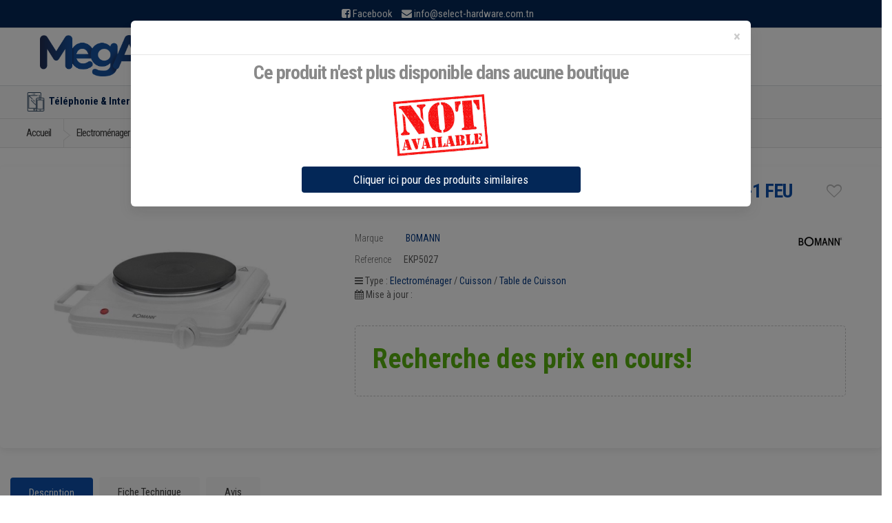

--- FILE ---
content_type: text/html; charset=UTF-8
request_url: https://www.mega.tn/electromenager/cuisson/table_cuisson/bomann/plaque-de-cuisson-electrique-bomann-ekp5027-1-feu
body_size: 14800
content:

<!doctype html>
<html lang="en">
  <head>
    <!-- Global site tag (gtag.js) - Google Analytics 
<script async src="https://www.googletagmanager.com/gtag/js?id=UA-89574383-1"></script>
  <script>
  window.dataLayer = window.dataLayer || [];
  function gtag(){dataLayer.push(arguments);}
  gtag('js', new Date());

  gtag('config', 'UA-89574383-1');
</script>--->



                <meta charset="utf-8">
        <meta name="viewport" content="width=device-width,minimum-scale=1,initial-scale=1">
        <meta name="msvalidate.01" content="B38000E4AEFA55C65367A0317E3BA800" />
        <meta name="google-site-verification" content="BdQvEJHunKUoHC9uvYiX6zny2La1wzS5bp81ih_Pbb8" />
        <meta property="og:title" content="BOMANN PLAQUE DE CUISSON ÉLECTRIQUE EKP5027 -1 FEU au meilleur prix en Tunisie sur Mega.tn" />
        <meta property="og:description" content="Comparer les prix et vente en ligne en Tunisie de Table de Cuisson BOMANN PLAQUE DE CUISSON ÉLECTRIQUE EKP5027 -1 FEU | Prochainement des offre(s) de prix auprès des principaux revendeurs Tunisiens | Mega.tn" />
        <meta property="og:image" content="https://www.mega.tn/assets/uploads/img/pr_cuisson/1580079030_174.jpg" />
        <meta property="og:url" content="https://www.mega.tn/electromenager/cuisson/table_cuisson/bomann/plaque-de-cuisson-electrique-bomann-ekp5027-1-feu"/>
        <meta name="author" content="mega.tn">
        <meta name="description" content="Comparer les prix et vente en ligne en Tunisie de Table de Cuisson BOMANN PLAQUE DE CUISSON ÉLECTRIQUE EKP5027 -1 FEU | Prochainement des offre(s) de prix auprès des principaux revendeurs Tunisiens | Mega.tn">
        <meta name="keywords" content="vente Cuisson en tunisie, Vente Electroménager en ligne, Table de Cuisson BOMANN, pas cher, mega.tn">
        
                <meta name="robots" content="index, follow">
        
        
        <title>BOMANN PLAQUE DE CUISSON ÉLECTRIQUE EKP5027 -1 FEU au meilleur prix en Tunisie sur Mega.tn</title>
       <script type="text/javascript" src="https://cdn.jsdelivr.net/npm/lozad/dist/lozad.min.js"></script>

    
        
        
        <link rel="alternate" href="https://www.mega.tn/electromenager/cuisson/table_cuisson/bomann/plaque-de-cuisson-electrique-bomann-ekp5027-1-feu" hreflang="fr" />
                        <link rel="canonical" href="https://www.mega.tn/electromenager/cuisson/table_cuisson/bomann/plaque-de-cuisson-electrique-bomann-ekp5027-1-feu" />
                <!--font family-->
        <link rel="preconnect" href="https://fonts.googleapis.com">
        <link rel="preconnect" href="https://fonts.gstatic.com" crossorigin>
        <link href="https://fonts.googleapis.com/css2?family=Roboto+Condensed:ital,wght@0,300;0,400;0,700;1,300;1,400;1,700&family=Roboto:ital,wght@0,100;0,300;0,400;0,500;0,700;0,900;1,100;1,300;1,400;1,500;1,700;1,900&display=swap" rel="stylesheet">
        <!--end font-->

        <!-- Bootstrap Core CSS -->
        <link    rel="stylesheet preload " crossorigin="anonymous" type="text/css" href="https://maxcdn.bootstrapcdn.com/bootstrap/3.3.7/css/bootstrap.min.css" integrity="sha384-BVYiiSIFeK1dGmJRAkycuHAHRg32OmUcww7on3RYdg4Va+PmSTsz/K68vbdEjh4u" crossorigin="anonymous">
        <link   rel="stylesheet preload " crossorigin="anonymous" type="text/css" href="https://www.mega.tn/assets/frontend/css/comp.css?v=1.8">
        <link rel="stylesheet preload " crossorigin="anonymous" type="text/css" href="https://www.mega.tn/assets/frontend/css/shopping.css?v=1.40">


        <!-- Customizable CSS 
        <link   rel="stylesheet preload " crossorigin="anonymous" type="text/css" href="https://www.mega.tn/assets/frontend/css/all_v1_0.min.css?v=1.9">
        <link   rel="stylesheet preload " crossorigin="anonymous" type="text/css" href="https://www.mega.tn/assets/frontend/css/font-awesome.min.css">
        childcss -->
        <!--owl -->

        <!--productslider
        <link   rel="stylesheet preload " crossorigin="anonymous" type="text/css" href="https://www.mega.tn/assets/frontend/css/child.css">

        <link     rel="stylesheet preload " crossorigin="anonymous" type="text/css" href="https://www.mega.tn/assets/frontend/slick/slick.css">
        <link     rel="stylesheet preload " crossorigin="anonymous" type="text/css" href="https://www.mega.tn/assets/frontend/slick/slick-theme.css">
        <link     rel="stylesheet preload " crossorigin="anonymous" type="text/css" href="https://www.mega.tn/assets/frontend/slick/style.css">
          --->
        <!--end owl-->
        <link    rel="stylesheet preload " crossorigin="anonymous" type="text/css"
 href="https://fonts.googleapis.com/css2?family=Roboto:wght@300;400;500&display=swap" 
 type="text/css" 
 crossorigin="anonymous" />
        
        <!-- Favicon -->
        <link rel="shortcut icon" href="https://www.mega.tn/assets/favicon/favicon.ico">
        <link rel="apple-touch-icon" sizes="57x57" href="https://www.mega.tn/assets/favicon/apple-icon-57x57.png">
        <link rel="apple-touch-icon" sizes="60x60" href="https://www.mega.tn/assets/favicon/apple-icon-60x60.png">
        <link rel="apple-touch-icon" sizes="72x72" href="https://www.mega.tn/assets/favicon/apple-icon-72x72.png">
        <link rel="apple-touch-icon" sizes="76x76" href="https://www.mega.tn/assets/favicon/apple-icon-76x76.png">
        <link rel="apple-touch-icon" sizes="114x114" href="https://www.mega.tn/assets/favicon/apple-icon-114x114.png">
        <link rel="apple-touch-icon" sizes="120x120" href="https://www.mega.tn/assets/favicon/apple-icon-120x120.png">
        <link rel="apple-touch-icon" sizes="144x144" href="https://www.mega.tn/assets/favicon/apple-icon-144x144.png">
        <link rel="apple-touch-icon" sizes="152x152" href="https://www.mega.tn/assets/favicon/apple-icon-152x152.png">
        <link rel="apple-touch-icon" sizes="180x180" href="https://www.mega.tn/assets/favicon/apple-icon-180x180.png">
        <link rel="icon" type="image/png" sizes="192x192"  href="https://www.mega.tn/assets/favicon/android-icon-192x192.png">
        <link rel="icon" type="image/png" sizes="32x32" href="https://www.mega.tn/assets/favicon/favicon-32x32.png">
        <link rel="icon" type="image/png" sizes="96x96" href="https://www.mega.tn/assets/favicon/favicon-96x96.png">
        <link rel="icon" type="image/png" sizes="16x16" href="https://www.mega.tn/assets/favicon/favicon-16x16.png">
        <link rel="manifest" href="https://www.mega.tn/assets/favicon/manifest.json">
        <meta name="msapplication-TileColor" content="#ffffff">
        <meta name="msapplication-TileImage" content="https://www.mega.tn/assets/favicon/ms-icon-144x144.png">
        <meta name="theme-color" content="#ffffff"> 
        

<!-- Google Tag Manager -->
<script>(function(w,d,s,l,i){w[l]=w[l]||[];w[l].push({'gtm.start':
new Date().getTime(),event:'gtm.js'});var f=d.getElementsByTagName(s)[0],
j=d.createElement(s),dl=l!='dataLayer'?'&l='+l:'';j.async=true;j.src=
'https://www.googletagmanager.com/gtm.js?id='+i+dl;f.parentNode.insertBefore(j,f);
})(window,document,'script','dataLayer','GTM-5RC78CD');</script>
<!-- End Google Tag Manager -->


        <!-- HTML5 elements and media queries Support for IE8 : HTML5 shim and Respond.js -->
        <!--[if lt IE 9]>
                <script src="https://www.mega.tn/assets/frontend/js/html5shiv.js"></script>
                <script src="https://www.mega.tn/assets/frontend/js/respond.min.js"></script>
        <![endif]-->





<!-- Global site tag (gtag.js) - Google Analytics -->
<script async src="https://www.googletagmanager.com/gtag/js?id=G-4253B92JWT"></script>
<script>
  window.dataLayer = window.dataLayer || [];
  function gtag(){dataLayer.push(arguments);}
  gtag('js', new Date());

  gtag('config', 'G-4253B92JWT');
</script>
<script type="text/javascript">
    (function(c,l,a,r,i,t,y){
        c[a]=c[a]||function(){(c[a].q=c[a].q||[]).push(arguments)};
        t=l.createElement(r);t.async=1;t.src="https://www.clarity.ms/tag/"+i;
        y=l.getElementsByTagName(r)[0];y.parentNode.insertBefore(t,y);
    })(window, document, "clarity", "script", "rq7ud6x0sa");
</script>

<script> var base_url = "https://www.mega.tn/"; </script>




    </head>



<body>
    
<div id="toptop"></div>


<!-- Global site tag (gtag.js) - Google Analytics 
<script async src="https://www.googletagmanager.com/gtag/js?id=UA-89574383-1"></script>
<script>
  window.dataLayer = window.dataLayer || [];
  function gtag(){dataLayer.push(arguments);}
  gtag('js', new Date());

  gtag('config', 'UA-89574383-1');
</script>

<script async src="https://www.googletagmanager.com/gtag/js?id=G-4253B92JWT"></script>
<script>
  window.dataLayer = window.dataLayer || [];
  function gtag(){dataLayer.push(arguments);}
  gtag('js', new Date());

  gtag('config', 'G-4253B92JWT');
</script>
---->

<noscript><iframe src="https://www.googletagmanager.com/ns.html?id=GTM-5RC78CD" height="0" width="0" style="display:none;visibility:hidden"></iframe></noscript>
<!-- End Google Tag Manager (noscript) -->



<div class="wrapper">		<!-- ============================================================= TOP NAVIGATION ============================================================= -->
<nav class="top-bar animate-dropdown hidden-xs">
    <div class="container ">
        <div class="col-xs-12 no-margin top-search-holder">
        <div class="contact-row">
            <div class="phone inline">
                <i class="fa fa-facebook-square"></i> <a target="_blank" style="margin-right: 10px;" href="https://www.facebook.com/mega.tn.comparateur/">Facebook</a>
                <i class="fa fa-envelope"></i> <a href="mailto:info@select-hardware.com.tn"> <span class="le-color">info@select-hardware.com.tn</span></a>
            </div>
            
        </div><!-- /.contact-row -->
        </div><!-- /.col -->

    </div><!-- /.container -->
</nav><!-- /.top-bar -->

<!-- ============================================================= TOP NAVIGATION : END ============================================================= -->		
<!-- ============================================================= HEADER ============================================================= --><header style="padding: 5px 0 0;"><div class="container no-padding">

    <div class="col-xs-12 col-sm-12 col-md-3 logo-holder">
        <!-- ============================================================= LOGO ============================================================= -->
        <div class="logo" style="text-align:center;">
            <a title="Comparateur de prix en Tunisie - Mega.tn" href="https://www.mega.tn/">
                <!-- <amp-img layout="responsive" width="600" height="139" alt="Comparateur de prix en Tunisie - Mega.tn"  src="https://www.mega.tn/assets/frontend/images/logo2.png"  ></amp-img>-->
                <img class="lozad" height="60" alt="Comparateur de prix en Tunisie - Mega.tn"
                    src="https://www.mega.tn/assets/owl/img/loading5.gif"
                    data-src="https://www.mega.tn/assets/frontend/images/logo2.png">

            </a>
        </div><!-- /.logo -->
        <!-- ============================================================= LOGO : END ============================================================= -->
    </div><!-- /.logo-holder -->


    <div class="col-xs-12 col-sm-12 col-md-5 top-search-holder ">


        <!-- ============================================================= SEARCH AREA ============================================================= -->
        <style>
        .input-group .twitter-typeahead {
            display: table-cell !important;
        }

        .ui-autocomplete {
            background-color: #fafafa;
            z-index: 101 !important;
            padding-top: 7px;
        }

        .ui-autocomplete-row {
            padding: 5px;
            display: flex;
            align-items: center;
            transition: .5s all;
        }

        .ui-autocomplete-row:hover {
            background-color: white;
        }

        .ui-autocomplete-row a span:nth-child(2) {

            margin-left: 15px;
        }
        </style>
        <div id="searcharea2" class="search-area2 onlylarge">

            <form action="https://www.mega.tn/search" method="GET">
                <div class="row">

                    <div class="input-group">

                        <input type="text" class="form-control autocomp" placeholder="Search..." name="search"
                            id="txtSearch" />
                        <div class="input-group-btn">
                            <button class="btn btn-primary" type='submit' value='Submit'>
                                <i class="fa fa-search" aria-hidden="true"></i>

                            </button>
                        </div>
                    </div>

                </div>
                <!--<input type="hidden" name="csrf_hbsman_name" value="e73398fd334adf02a297467672487114">-->
                <div id="autocomplg" style="position:absolute;"></div>
            </form>

        </div><!-- /.search-area -->

        <!-- ============================================================= SEARCH AREA : END ============================================================= -->
    </div><!-- /.top-search-holder -->
    <div class="col-xs-12 col-sm-12 col-md-4  no-margin header-icon-bloc">

    
        <div class="wishlist_cart d-flex flex-row align-items-center justify-content-end">
            <div class="wishlist d-flex flex-row align-items-center justify-content-end">
                <div class="wishlist_icon"><img src="https://www.mega.tn/assets/frontend/images/heart-gray.png"
                        alt=""></div>
                <div class="wishlist_content">
                    <div class="wishlist_text"><a href="https://www.mega.tn/moncompte/favoris">Favoris</a></div>
                    <div class="wishlist_count">0</div>
                </div>
            </div>

            <div class="user">
                <div class="user_container d-flex flex-row align-items-center justify-content-end">
                    <div class="user_icon">
                        <img src="https://www.mega.tn/assets/frontend/images/user-gray.png" alt="">
                    </div>
                    <div class="user_content">
                                                <div class="user_text"><a href="https://www.mega.tn/login">Mon Compte</a></div>
                        <div class="user_name">Connexion</div>
                                            </div>
                </div>
            </div>
            <!-- Cart -->
                        <!----
            <div class="cart">
                <div class="cart_container d-flex flex-row align-items-center justify-content-end">
                    <div class="cart_icon">
                        <img src="https://www.mega.tn/assets/frontend/images/cart-gray.png" alt="">
                        <div class="cart_count"><span>0</span></div>
                    </div>
                    <div class="cart_content">
                        <div class="cart_text"><a href="#">Panier</a></div>
                        <div class="cart_price">0 TND</div>
                    </div>
                </div>
            </div>
            ---->
        </div>

    </div>




</div><!-- /.container -->

<div class="sidenav-container  ">
    <div class="sidenav-menu sidenav-effect-1 ">



    </div>
</div>
<!-- ========================================= NAVIGATION ========================================= -->
<nav id="top-megamenu-nav" class="megamenu-vertical animate-dropdown">
    <div class="container">



        <div class="yamm navbar">



            <div class="navbar-header">



                <button type="button" class="navbar-toggle" data-toggle="collapse"
                    data-target="#mc-horizontal-menu-collapse">
                    <span class="sr-only">Toggle navigation</span>
                    <span class="icon-bar"></span>
                    <span class="icon-bar"></span>
                    <span class="icon-bar"></span>
                </button>
            </div><!-- /.navbar-header -->
            <div class="collapse navbar-collapse" id="mc-horizontal-menu-collapse">



                <ul class="nav navbar-nav">
                    
                    <li class="dropdown">

                        <a href="/telephonie_internet" class="dropdown-toggle" data-hover="dropdown"
                            data-toggle="dropdown"
                            title="Téléphonie & Internet - comparer les prix en tunisie sur mega.tn"><img
                                src="https://www.mega.tn/assets/frontend/images/icon-menu/1.png"
                                width="64" height="64">Téléphonie & Internet</a>
                        <ul class="dropdown-menu">
                            <li>
                                <div class="yamm-content">
                                    <div class="row">
                                                                                                                        <div id="telephonie_mobile" class="col-xs-12 col-sm-4">
                                            <h3><a href="/telephonie_internet/telephonie_mobile"
                                                    title="Téléphonie mobile - comparer les prix en tunisie sur mega.tn">Téléphonie mobile</a>
                                            </h3>
                                            <ul>
                                                                                                <li><a href="/telephonie_internet/telephonie_mobile/smartphone"
                                                        title="Smartphone - comparer les prix en tunisie sur mega.tn">Smartphone</a>
                                                </li>
                                                                                                <li><a href="/telephonie_internet/telephonie_mobile/iphone"
                                                        title="iPhone - comparer les prix en tunisie sur mega.tn">iPhone</a>
                                                </li>
                                                                                                <li><a href="/telephonie_internet/telephonie_mobile/telephone_portable"
                                                        title="Téléphone portable - comparer les prix en tunisie sur mega.tn">Téléphone portable</a>
                                                </li>
                                                                                            </ul>
                                        </div><!-- /.col -->
                                                                                <div id="smart_watch" class="col-xs-12 col-sm-4">
                                            <h3><a href="/telephonie_internet/smart_watch"
                                                    title="Smart Watch - comparer les prix en tunisie sur mega.tn">Smart Watch</a>
                                            </h3>
                                            <ul>
                                                                                                <li><a href="/telephonie_internet/smart_watch/montre_connectee"
                                                        title="Montre connectée - comparer les prix en tunisie sur mega.tn">Montre connectée</a>
                                                </li>
                                                                                            </ul>
                                        </div><!-- /.col -->
                                                                                <div id="tablettes_tactiles" class="col-xs-12 col-sm-4">
                                            <h3><a href="/telephonie_internet/tablettes_tactiles"
                                                    title="Tablettes tactiles - comparer les prix en tunisie sur mega.tn">Tablettes tactiles</a>
                                            </h3>
                                            <ul>
                                                                                                <li><a href="/telephonie_internet/tablettes_tactiles/tablettes"
                                                        title="Tablettes - comparer les prix en tunisie sur mega.tn">Tablettes</a>
                                                </li>
                                                                                                <li><a href="/telephonie_internet/tablettes_tactiles/ipad"
                                                        title="iPad - comparer les prix en tunisie sur mega.tn">iPad</a>
                                                </li>
                                                                                                <li><a href="/telephonie_internet/tablettes_tactiles/tablettes_windows"
                                                        title="Tablettes Windows - comparer les prix en tunisie sur mega.tn">Tablettes Windows</a>
                                                </li>
                                                                                            </ul>
                                        </div><!-- /.col -->
                                                                                <div id="telephone_fax" class="col-xs-12 col-sm-4">
                                            <h3><a href="/telephonie_internet/telephone_fax"
                                                    title="Téléphone & Fax - comparer les prix en tunisie sur mega.tn">Téléphone & Fax</a>
                                            </h3>
                                            <ul>
                                                                                                <li><a href="/telephonie_internet/telephone_fax/telephone_filaire"
                                                        title="Téléphone filaire - comparer les prix en tunisie sur mega.tn">Téléphone filaire</a>
                                                </li>
                                                                                                <li><a href="/telephonie_internet/telephone_fax/telephone_sans_fil"
                                                        title="Téléphone sans fil - comparer les prix en tunisie sur mega.tn">Téléphone sans fil</a>
                                                </li>
                                                                                                <li><a href="/telephonie_internet/telephone_fax/fax"
                                                        title="Fax - comparer les prix en tunisie sur mega.tn">Fax</a>
                                                </li>
                                                                                            </ul>
                                        </div><!-- /.col -->
                                                                                <div id="accessoire_mobile" class="col-xs-12 col-sm-4">
                                            <h3><a href="/telephonie_internet/accessoire_mobile"
                                                    title="Accessoire mobile - comparer les prix en tunisie sur mega.tn">Accessoire mobile</a>
                                            </h3>
                                            <ul>
                                                                                                <li><a href="/telephonie_internet/accessoire_mobile/accessoire_pour_mobile"
                                                        title="Accessoire pour mobile - comparer les prix en tunisie sur mega.tn">Accessoire pour mobile</a>
                                                </li>
                                                                                                <li><a href="/telephonie_internet/accessoire_mobile/housse_pour_mobile"
                                                        title="Housse pour mobile - comparer les prix en tunisie sur mega.tn">Housse pour mobile</a>
                                                </li>
                                                                                                <li><a href="/telephonie_internet/accessoire_mobile/kit_telephone_main_libre"
                                                        title="Kit téléphone main libre - comparer les prix en tunisie sur mega.tn">Kit téléphone main libre</a>
                                                </li>
                                                                                                <li><a href="/telephonie_internet/accessoire_mobile/accessoires-tablettes"
                                                        title="Accessoires tablettes - comparer les prix en tunisie sur mega.tn">Accessoires tablettes</a>
                                                </li>
                                                                                                <li><a href="/telephonie_internet/accessoire_mobile/accessoire_iphone"
                                                        title="Accessoire iPhone - comparer les prix en tunisie sur mega.tn">Accessoire iPhone</a>
                                                </li>
                                                                                                <li><a href="/telephonie_internet/accessoire_mobile/accessoires-ipad"
                                                        title="Accessoires iPad - comparer les prix en tunisie sur mega.tn">Accessoires iPad</a>
                                                </li>
                                                                                                <li><a href="/telephonie_internet/accessoire_mobile/protection-ecran"
                                                        title="Protection Ecran - comparer les prix en tunisie sur mega.tn">Protection Ecran</a>
                                                </li>
                                                                                            </ul>
                                        </div><!-- /.col -->
                                        
                                    </div><!-- /.row -->
                                </div><!-- /.yamm-content -->
                            </li>
                        </ul>

                    </li>
                    
                    <li class="dropdown">

                        <a href="/electromenager" class="dropdown-toggle" data-hover="dropdown"
                            data-toggle="dropdown"
                            title="Electroménager - comparer les prix en tunisie sur mega.tn"><img
                                src="https://www.mega.tn/assets/frontend/images/icon-menu/2.png"
                                width="64" height="64">Electroménager</a>
                        <ul class="dropdown-menu">
                            <li>
                                <div class="yamm-content">
                                    <div class="row">
                                                                                                                        <div id="cuisson" class="col-xs-12 col-sm-4">
                                            <h3><a href="/electromenager/cuisson"
                                                    title="Cuisson - comparer les prix en tunisie sur mega.tn">Cuisson</a>
                                            </h3>
                                            <ul>
                                                                                                <li><a href="/electromenager/cuisson/cuisiniere"
                                                        title="Cuisinière - comparer les prix en tunisie sur mega.tn">Cuisinière</a>
                                                </li>
                                                                                                <li><a href="/electromenager/cuisson/table_cuisson"
                                                        title="Table de Cuisson - comparer les prix en tunisie sur mega.tn">Table de Cuisson</a>
                                                </li>
                                                                                                <li><a href="/electromenager/cuisson/hotte"
                                                        title="Hotte - comparer les prix en tunisie sur mega.tn">Hotte</a>
                                                </li>
                                                                                                <li><a href="/electromenager/cuisson/four"
                                                        title="Four - comparer les prix en tunisie sur mega.tn">Four</a>
                                                </li>
                                                                                                <li><a href="/electromenager/cuisson/micro_onde"
                                                        title="Micro-onde - comparer les prix en tunisie sur mega.tn">Micro-onde</a>
                                                </li>
                                                                                                <li><a href="/electromenager/cuisson/friteuse"
                                                        title="Friteuse - comparer les prix en tunisie sur mega.tn">Friteuse</a>
                                                </li>
                                                                                                <li><a href="/electromenager/cuisson/barbecue"
                                                        title="Barbecue - comparer les prix en tunisie sur mega.tn">Barbecue</a>
                                                </li>
                                                                                                <li><a href="/electromenager/cuisson/panini_gaufrier"
                                                        title="Panini & Gaufrier - comparer les prix en tunisie sur mega.tn">Panini & Gaufrier</a>
                                                </li>
                                                                                                <li><a href="/electromenager/cuisson/appareils_popcorn"
                                                        title="Appareils à popcorn - comparer les prix en tunisie sur mega.tn">Appareils à popcorn</a>
                                                </li>
                                                                                                <li><a href="/electromenager/cuisson/cuiseur"
                                                        title="Cuiseur - comparer les prix en tunisie sur mega.tn">Cuiseur</a>
                                                </li>
                                                                                                <li><a href="/electromenager/cuisson/cuit_oeuf"
                                                        title="Cuit Oeuf - comparer les prix en tunisie sur mega.tn">Cuit Oeuf</a>
                                                </li>
                                                                                            </ul>
                                        </div><!-- /.col -->
                                                                                <div id="menage_soin_maison" class="col-xs-12 col-sm-4">
                                            <h3><a href="/electromenager/menage_soin_maison"
                                                    title="Ménage & Soin maison - comparer les prix en tunisie sur mega.tn">Ménage & Soin maison</a>
                                            </h3>
                                            <ul>
                                                                                                <li><a href="/electromenager/menage_soin_maison/machine_a_laver"
                                                        title="Machine à Laver - comparer les prix en tunisie sur mega.tn">Machine à Laver</a>
                                                </li>
                                                                                                <li><a href="/electromenager/menage_soin_maison/lave_vaisselle"
                                                        title="Lave Vaisselle - comparer les prix en tunisie sur mega.tn">Lave Vaisselle</a>
                                                </li>
                                                                                                <li><a href="/electromenager/menage_soin_maison/aspirateur"
                                                        title="Aspirateur - comparer les prix en tunisie sur mega.tn">Aspirateur</a>
                                                </li>
                                                                                                <li><a href="/electromenager/menage_soin_maison/fer_a_repasser"
                                                        title="Fer à repasser - comparer les prix en tunisie sur mega.tn">Fer à repasser</a>
                                                </li>
                                                                                                <li><a href="/electromenager/menage_soin_maison/defroisseur_vertical"
                                                        title="Defroisseur Vertical - comparer les prix en tunisie sur mega.tn">Defroisseur Vertical</a>
                                                </li>
                                                                                            </ul>
                                        </div><!-- /.col -->
                                                                                <div id="froid" class="col-xs-12 col-sm-4">
                                            <h3><a href="/electromenager/froid"
                                                    title="Froid - comparer les prix en tunisie sur mega.tn">Froid</a>
                                            </h3>
                                            <ul>
                                                                                                <li><a href="/electromenager/froid/refrigerateur"
                                                        title="Réfrigérateur - comparer les prix en tunisie sur mega.tn">Réfrigérateur</a>
                                                </li>
                                                                                                <li><a href="/electromenager/froid/congelateur"
                                                        title="Congélateur - comparer les prix en tunisie sur mega.tn">Congélateur</a>
                                                </li>
                                                                                                <li><a href="/electromenager/froid/mini_refrigerateur"
                                                        title="Mini Réfrigerateur - comparer les prix en tunisie sur mega.tn">Mini Réfrigerateur</a>
                                                </li>
                                                                                                <li><a href="/electromenager/froid/fontaine_eau_fraiche"
                                                        title="Fontaine d'Eau Fraîche - comparer les prix en tunisie sur mega.tn">Fontaine d'Eau Fraîche</a>
                                                </li>
                                                                                            </ul>
                                        </div><!-- /.col -->
                                                                                <div id="climatisations" class="col-xs-12 col-sm-4">
                                            <h3><a href="/electromenager/climatisations"
                                                    title="Climatisations - comparer les prix en tunisie sur mega.tn">Climatisations</a>
                                            </h3>
                                            <ul>
                                                                                                <li><a href="/electromenager/climatisations/climatiseurs"
                                                        title="Climatiseurs - comparer les prix en tunisie sur mega.tn">Climatiseurs</a>
                                                </li>
                                                                                                <li><a href="/electromenager/climatisations/chauffage"
                                                        title="Chauffage - comparer les prix en tunisie sur mega.tn">Chauffage</a>
                                                </li>
                                                                                                <li><a href="/electromenager/climatisations/chauffe_bain"
                                                        title="Chauffe Bain - comparer les prix en tunisie sur mega.tn">Chauffe Bain</a>
                                                </li>
                                                                                            </ul>
                                        </div><!-- /.col -->
                                                                                <div id="soin_beaute" class="col-xs-12 col-sm-4">
                                            <h3><a href="/electromenager/soin_beaute"
                                                    title="Soin & Beauté - comparer les prix en tunisie sur mega.tn">Soin & Beauté</a>
                                            </h3>
                                            <ul>
                                                                                                <li><a href="/electromenager/soin_beaute/seche_cheveux"
                                                        title="Sèche cheveux - comparer les prix en tunisie sur mega.tn">Sèche cheveux</a>
                                                </li>
                                                                                                <li><a href="/electromenager/soin_beaute/lisseur"
                                                        title="Lisseur - comparer les prix en tunisie sur mega.tn">Lisseur</a>
                                                </li>
                                                                                                <li><a href="/electromenager/soin_beaute/soins_femme"
                                                        title="Soins Femme - comparer les prix en tunisie sur mega.tn">Soins Femme</a>
                                                </li>
                                                                                                <li><a href="/electromenager/soin_beaute/soins_homme"
                                                        title="Soins Homme - comparer les prix en tunisie sur mega.tn">Soins Homme</a>
                                                </li>
                                                                                                <li><a href="/electromenager/soin_beaute/pese_personne"
                                                        title="Pèse Personne - comparer les prix en tunisie sur mega.tn">Pèse Personne</a>
                                                </li>
                                                                                            </ul>
                                        </div><!-- /.col -->
                                                                                <div id="cafetiere_petit_dejeuner" class="col-xs-12 col-sm-4">
                                            <h3><a href="/electromenager/cafetiere_petit_dejeuner"
                                                    title="Cafetière et Petit déjeuner - comparer les prix en tunisie sur mega.tn">Cafetière et Petit déjeuner</a>
                                            </h3>
                                            <ul>
                                                                                                <li><a href="/electromenager/cafetiere_petit_dejeuner/cafetiere"
                                                        title="Cafetière - comparer les prix en tunisie sur mega.tn">Cafetière</a>
                                                </li>
                                                                                                <li><a href="/electromenager/cafetiere_petit_dejeuner/moulin_cafe"
                                                        title="Moulin à café - comparer les prix en tunisie sur mega.tn">Moulin à café</a>
                                                </li>
                                                                                                <li><a href="/electromenager/cafetiere_petit_dejeuner/grille_pain"
                                                        title="Grille pain - comparer les prix en tunisie sur mega.tn">Grille pain</a>
                                                </li>
                                                                                                <li><a href="/electromenager/cafetiere_petit_dejeuner/bouilloire"
                                                        title="Bouilloire - comparer les prix en tunisie sur mega.tn">Bouilloire</a>
                                                </li>
                                                                                                <li><a href="/electromenager/cafetiere_petit_dejeuner/presse_agrumes"
                                                        title="Presse agrumes - comparer les prix en tunisie sur mega.tn">Presse agrumes</a>
                                                </li>
                                                                                                <li><a href="/electromenager/cafetiere_petit_dejeuner/centrifugeuse"
                                                        title="Centrifugeuse - comparer les prix en tunisie sur mega.tn">Centrifugeuse</a>
                                                </li>
                                                                                            </ul>
                                        </div><!-- /.col -->
                                                                                <div id="preparation_culinaire" class="col-xs-12 col-sm-4">
                                            <h3><a href="/electromenager/preparation_culinaire"
                                                    title="Préparation culinaire - comparer les prix en tunisie sur mega.tn">Préparation culinaire</a>
                                            </h3>
                                            <ul>
                                                                                                <li><a href="/electromenager/preparation_culinaire/robot_multifonction"
                                                        title="Robot multifonction - comparer les prix en tunisie sur mega.tn">Robot multifonction</a>
                                                </li>
                                                                                                <li><a href="/electromenager/preparation_culinaire/robot_petrin"
                                                        title="Robot petrin - comparer les prix en tunisie sur mega.tn">Robot petrin</a>
                                                </li>
                                                                                                <li><a href="/electromenager/preparation_culinaire/batteur"
                                                        title="Batteur - comparer les prix en tunisie sur mega.tn">Batteur</a>
                                                </li>
                                                                                                <li><a href="/electromenager/preparation_culinaire/hachoir"
                                                        title="Hachoir - comparer les prix en tunisie sur mega.tn">Hachoir</a>
                                                </li>
                                                                                                <li><a href="/electromenager/preparation_culinaire/mixeur"
                                                        title="Mixeur - comparer les prix en tunisie sur mega.tn">Mixeur</a>
                                                </li>
                                                                                                <li><a href="/electromenager/preparation_culinaire/presse_legumes_fruits"
                                                        title="Presse légumes et fruits - comparer les prix en tunisie sur mega.tn">Presse légumes et fruits</a>
                                                </li>
                                                                                                <li><a href="/electromenager/preparation_culinaire/balance_cuisine"
                                                        title="Balance Cuisine - comparer les prix en tunisie sur mega.tn">Balance Cuisine</a>
                                                </li>
                                                                                                <li><a href="/electromenager/preparation_culinaire/rape_electrique"
                                                        title="Râpe Electrique - comparer les prix en tunisie sur mega.tn">Râpe Electrique</a>
                                                </li>
                                                                                                <li><a href="/electromenager/preparation_culinaire/yaourtiere"
                                                        title="Yaourtière - comparer les prix en tunisie sur mega.tn">Yaourtière</a>
                                                </li>
                                                                                            </ul>
                                        </div><!-- /.col -->
                                        
                                    </div><!-- /.row -->
                                </div><!-- /.yamm-content -->
                            </li>
                        </ul>

                    </li>
                    
                    <li class="dropdown">

                        <a href="/informatique" class="dropdown-toggle" data-hover="dropdown"
                            data-toggle="dropdown"
                            title="Informatique - comparer les prix en tunisie sur mega.tn"><img
                                src="https://www.mega.tn/assets/frontend/images/icon-menu/3.png"
                                width="64" height="64">Informatique</a>
                        <ul class="dropdown-menu">
                            <li>
                                <div class="yamm-content">
                                    <div class="row">
                                                                                                                        <div id="ordinateur_bureau" class="col-xs-12 col-sm-4">
                                            <h3><a href="/informatique/ordinateur_bureau"
                                                    title="Ordinateur de bureau - comparer les prix en tunisie sur mega.tn">Ordinateur de bureau</a>
                                            </h3>
                                            <ul>
                                                                                                <li><a href="/informatique/ordinateur_bureau/pc-de-bureau"
                                                        title="PC de bureau - comparer les prix en tunisie sur mega.tn">PC de bureau</a>
                                                </li>
                                                                                                <li><a href="/informatique/ordinateur_bureau/mini-pc"
                                                        title="MINI PC - comparer les prix en tunisie sur mega.tn">MINI PC</a>
                                                </li>
                                                                                                <li><a href="/informatique/ordinateur_bureau/mac-de-bureau"
                                                        title="Mac de bureau - comparer les prix en tunisie sur mega.tn">Mac de bureau</a>
                                                </li>
                                                                                                <li><a href="/informatique/ordinateur_bureau/mac-mini"
                                                        title="Mac Mini - comparer les prix en tunisie sur mega.tn">Mac Mini</a>
                                                </li>
                                                                                            </ul>
                                        </div><!-- /.col -->
                                                                                <div id="serveurs" class="col-xs-12 col-sm-4">
                                            <h3><a href="/informatique/serveurs"
                                                    title="Serveurs - comparer les prix en tunisie sur mega.tn">Serveurs</a>
                                            </h3>
                                            <ul>
                                                                                                <li><a href="/informatique/serveurs/tour"
                                                        title="Tour - comparer les prix en tunisie sur mega.tn">Tour</a>
                                                </li>
                                                                                                <li><a href="/informatique/serveurs/rack"
                                                        title="Rack - comparer les prix en tunisie sur mega.tn">Rack</a>
                                                </li>
                                                                                            </ul>
                                        </div><!-- /.col -->
                                                                                <div id="ordinateur_portable" class="col-xs-12 col-sm-4">
                                            <h3><a href="/informatique/ordinateur_portable"
                                                    title="Ordinateur portable - comparer les prix en tunisie sur mega.tn">Ordinateur portable</a>
                                            </h3>
                                            <ul>
                                                                                                <li><a href="/informatique/ordinateur_portable/pc_portable"
                                                        title="PC portable - comparer les prix en tunisie sur mega.tn">PC portable</a>
                                                </li>
                                                                                                <li><a href="/informatique/ordinateur_portable/portable_mac"
                                                        title="Portable Mac - comparer les prix en tunisie sur mega.tn">Portable Mac</a>
                                                </li>
                                                                                                <li><a href="/informatique/ordinateur_portable/accessoires_pc_portables"
                                                        title="Accessoires PC portables - comparer les prix en tunisie sur mega.tn">Accessoires PC portables</a>
                                                </li>
                                                                                                <li><a href="/informatique/ordinateur_portable/accessoires_portables_mac"
                                                        title="Accessoires portables Mac - comparer les prix en tunisie sur mega.tn">Accessoires portables Mac</a>
                                                </li>
                                                                                            </ul>
                                        </div><!-- /.col -->
                                                                                <div id="stockage" class="col-xs-12 col-sm-4">
                                            <h3><a href="/informatique/stockage"
                                                    title="Stockage - comparer les prix en tunisie sur mega.tn">Stockage</a>
                                            </h3>
                                            <ul>
                                                                                                <li><a href="/informatique/stockage/disque_dur_interne"
                                                        title="Disque Dur Interne - comparer les prix en tunisie sur mega.tn">Disque Dur Interne</a>
                                                </li>
                                                                                                <li><a href="/informatique/stockage/disque_dur_externe"
                                                        title="Disque Dur Externe - comparer les prix en tunisie sur mega.tn">Disque Dur Externe</a>
                                                </li>
                                                                                                <li><a href="/informatique/stockage/disque_dur_ssd"
                                                        title="Disque Dur SSD - comparer les prix en tunisie sur mega.tn">Disque Dur SSD</a>
                                                </li>
                                                                                                <li><a href="/informatique/stockage/carte_memoire"
                                                        title="Carte Mémoire - comparer les prix en tunisie sur mega.tn">Carte Mémoire</a>
                                                </li>
                                                                                                <li><a href="/informatique/stockage/cle_usb"
                                                        title="Clé USB - comparer les prix en tunisie sur mega.tn">Clé USB</a>
                                                </li>
                                                                                            </ul>
                                        </div><!-- /.col -->
                                                                                <div id="logiciel" class="col-xs-12 col-sm-4">
                                            <h3><a href="/informatique/logiciel"
                                                    title="Logiciel - comparer les prix en tunisie sur mega.tn">Logiciel</a>
                                            </h3>
                                            <ul>
                                                                                                <li><a href="/informatique/logiciel/systemes-d-exploitation"
                                                        title="Systèmes d'exploitation - comparer les prix en tunisie sur mega.tn">Systèmes d'exploitation</a>
                                                </li>
                                                                                                <li><a href="/informatique/logiciel/antivirus-securite"
                                                        title="Antivirus & Sécurité - comparer les prix en tunisie sur mega.tn">Antivirus & Sécurité</a>
                                                </li>
                                                                                                <li><a href="/informatique/logiciel/bureautique"
                                                        title="Bureautique - comparer les prix en tunisie sur mega.tn">Bureautique</a>
                                                </li>
                                                                                            </ul>
                                        </div><!-- /.col -->
                                                                                <div id="peripheriques" class="col-xs-12 col-sm-4">
                                            <h3><a href="/informatique/peripheriques"
                                                    title="Périphériques - comparer les prix en tunisie sur mega.tn">Périphériques</a>
                                            </h3>
                                            <ul>
                                                                                                <li><a href="/informatique/peripheriques/ecrans-d-ordinateurs"
                                                        title="Ecrans d'ordinateurs - comparer les prix en tunisie sur mega.tn">Ecrans d'ordinateurs</a>
                                                </li>
                                                                                                <li><a href="/informatique/peripheriques/clavier"
                                                        title="Clavier - comparer les prix en tunisie sur mega.tn">Clavier</a>
                                                </li>
                                                                                                <li><a href="/informatique/peripheriques/souris"
                                                        title="Souris - comparer les prix en tunisie sur mega.tn">Souris</a>
                                                </li>
                                                                                                <li><a href="/informatique/peripheriques/clavier-souris"
                                                        title="Clavier & Souris - comparer les prix en tunisie sur mega.tn">Clavier & Souris</a>
                                                </li>
                                                                                                <li><a href="/informatique/peripheriques/webcams"
                                                        title="Webcams - comparer les prix en tunisie sur mega.tn">Webcams</a>
                                                </li>
                                                                                                <li><a href="/informatique/peripheriques/refroidisseur"
                                                        title="Refroidisseur - comparer les prix en tunisie sur mega.tn">Refroidisseur</a>
                                                </li>
                                                                                            </ul>
                                        </div><!-- /.col -->
                                                                                <div id="composant" class="col-xs-12 col-sm-4">
                                            <h3><a href="/informatique/composant"
                                                    title="Composant - comparer les prix en tunisie sur mega.tn">Composant</a>
                                            </h3>
                                            <ul>
                                                                                                <li><a href="/informatique/composant/carte-mere"
                                                        title="Carte mère - comparer les prix en tunisie sur mega.tn">Carte mère</a>
                                                </li>
                                                                                                <li><a href="/informatique/composant/barette-memoire"
                                                        title="Barette Mémoire - comparer les prix en tunisie sur mega.tn">Barette Mémoire</a>
                                                </li>
                                                                                                <li><a href="/informatique/composant/boitier"
                                                        title="Boîtier - comparer les prix en tunisie sur mega.tn">Boîtier</a>
                                                </li>
                                                                                                <li><a href="/informatique/composant/alimentations"
                                                        title="Alimentations - comparer les prix en tunisie sur mega.tn">Alimentations</a>
                                                </li>
                                                                                                <li><a href="/informatique/composant/processeurs"
                                                        title="Processeurs - comparer les prix en tunisie sur mega.tn">Processeurs</a>
                                                </li>
                                                                                                <li><a href="/informatique/composant/carte-son"
                                                        title="Carte Son - comparer les prix en tunisie sur mega.tn">Carte Son</a>
                                                </li>
                                                                                                <li><a href="/informatique/composant/batterie_pc_portable"
                                                        title="Batterie PC portable - comparer les prix en tunisie sur mega.tn">Batterie PC portable</a>
                                                </li>
                                                                                                <li><a href="/informatique/composant/carte-graphique"
                                                        title="Carte Graphique - comparer les prix en tunisie sur mega.tn">Carte Graphique</a>
                                                </li>
                                                                                                <li><a href="/informatique/composant/chargeur-pc"
                                                        title="Chargeur PC - comparer les prix en tunisie sur mega.tn">Chargeur PC</a>
                                                </li>
                                                                                                <li><a href="/informatique/composant/graveurs-lecteurs"
                                                        title="Graveurs & Lecteurs - comparer les prix en tunisie sur mega.tn">Graveurs & Lecteurs</a>
                                                </li>
                                                                                            </ul>
                                        </div><!-- /.col -->
                                        
                                    </div><!-- /.row -->
                                </div><!-- /.yamm-content -->
                            </li>
                        </ul>

                    </li>
                    
                    <li class="dropdown">

                        <a href="/impression" class="dropdown-toggle" data-hover="dropdown"
                            data-toggle="dropdown"
                            title="Impression - comparer les prix en tunisie sur mega.tn"><img
                                src="https://www.mega.tn/assets/frontend/images/icon-menu/4.png"
                                width="64" height="64">Impression</a>
                        <ul class="dropdown-menu">
                            <li>
                                <div class="yamm-content">
                                    <div class="row">
                                                                                                                        <div id="imprimantes" class="col-xs-12 col-sm-4">
                                            <h3><a href="/impression/imprimantes"
                                                    title="Imprimantes - comparer les prix en tunisie sur mega.tn">Imprimantes</a>
                                            </h3>
                                            <ul>
                                                                                                <li><a href="/impression/imprimantes/multifonction-jet-d-encre"
                                                        title="Multifonction Jet d'encre - comparer les prix en tunisie sur mega.tn">Multifonction Jet d'encre</a>
                                                </li>
                                                                                                <li><a href="/impression/imprimantes/reservoir-integre"
                                                        title="A réservoir intégré - comparer les prix en tunisie sur mega.tn">A réservoir intégré</a>
                                                </li>
                                                                                                <li><a href="/impression/imprimantes/multifonction-laser"
                                                        title="Multifonction Laser - comparer les prix en tunisie sur mega.tn">Multifonction Laser</a>
                                                </li>
                                                                                                <li><a href="/impression/imprimantes/thermique"
                                                        title="Thermique - comparer les prix en tunisie sur mega.tn">Thermique</a>
                                                </li>
                                                                                                <li><a href="/impression/imprimantes/matricielle"
                                                        title="Matricielle - comparer les prix en tunisie sur mega.tn">Matricielle</a>
                                                </li>
                                                                                            </ul>
                                        </div><!-- /.col -->
                                                                                <div id="scanners" class="col-xs-12 col-sm-4">
                                            <h3><a href="/impression/scanners"
                                                    title="Scanners - comparer les prix en tunisie sur mega.tn">Scanners</a>
                                            </h3>
                                            <ul>
                                                                                                <li><a href="/impression/scanners/plat"
                                                        title="A plat - comparer les prix en tunisie sur mega.tn">A plat</a>
                                                </li>
                                                                                                <li><a href="/impression/scanners/document"
                                                        title="De Document - comparer les prix en tunisie sur mega.tn">De Document</a>
                                                </li>
                                                                                                <li><a href="/impression/scanners/defilement"
                                                        title="A défilement - comparer les prix en tunisie sur mega.tn">A défilement</a>
                                                </li>
                                                                                            </ul>
                                        </div><!-- /.col -->
                                                                                <div id="consommables" class="col-xs-12 col-sm-4">
                                            <h3><a href="/impression/consommables"
                                                    title="Consommables - comparer les prix en tunisie sur mega.tn">Consommables</a>
                                            </h3>
                                            <ul>
                                                                                                <li><a href="/impression/consommables/bouteille-d-encre"
                                                        title="Bouteille D'encre - comparer les prix en tunisie sur mega.tn">Bouteille D'encre</a>
                                                </li>
                                                                                                <li><a href="/impression/consommables/ruban"
                                                        title="Ruban - comparer les prix en tunisie sur mega.tn">Ruban</a>
                                                </li>
                                                                                                <li><a href="/impression/consommables/cartouche"
                                                        title="Cartouche - comparer les prix en tunisie sur mega.tn">Cartouche</a>
                                                </li>
                                                                                                <li><a href="/impression/consommables/toner"
                                                        title="Toner - comparer les prix en tunisie sur mega.tn">Toner</a>
                                                </li>
                                                                                                <li><a href="/impression/consommables/kit-recharge"
                                                        title="Kit de recharge - comparer les prix en tunisie sur mega.tn">Kit de recharge</a>
                                                </li>
                                                                                            </ul>
                                        </div><!-- /.col -->
                                                                                <div id="photocopieurs" class="col-xs-12 col-sm-4">
                                            <h3><a href="/impression/photocopieurs"
                                                    title="Photocopieurs - comparer les prix en tunisie sur mega.tn">Photocopieurs</a>
                                            </h3>
                                            <ul>
                                                                                                <li><a href="/impression/photocopieurs/multifonction-couleur"
                                                        title="Multifonction Couleur - comparer les prix en tunisie sur mega.tn">Multifonction Couleur</a>
                                                </li>
                                                                                                <li><a href="/impression/photocopieurs/couleur"
                                                        title="Couleur - comparer les prix en tunisie sur mega.tn">Couleur</a>
                                                </li>
                                                                                                <li><a href="/impression/photocopieurs/monochrome"
                                                        title="Monochrome - comparer les prix en tunisie sur mega.tn">Monochrome</a>
                                                </li>
                                                                                                <li><a href="/impression/photocopieurs/multifonction-monochrome"
                                                        title="Multifonction Monochrome - comparer les prix en tunisie sur mega.tn">Multifonction Monochrome</a>
                                                </li>
                                                                                            </ul>
                                        </div><!-- /.col -->
                                        
                                    </div><!-- /.row -->
                                </div><!-- /.yamm-content -->
                            </li>
                        </ul>

                    </li>
                    
                    <li class="dropdown">

                        <a href="/image_son" class="dropdown-toggle" data-hover="dropdown"
                            data-toggle="dropdown"
                            title="Image & Son - comparer les prix en tunisie sur mega.tn"><img
                                src="https://www.mega.tn/assets/frontend/images/icon-menu/5.png"
                                width="64" height="64">Image & Son</a>
                        <ul class="dropdown-menu">
                            <li>
                                <div class="yamm-content">
                                    <div class="row">
                                                                                                                        <div id="televiseurs" class="col-xs-12 col-sm-4">
                                            <h3><a href="/image_son/televiseurs"
                                                    title="Téléviseurs - comparer les prix en tunisie sur mega.tn">Téléviseurs</a>
                                            </h3>
                                            <ul>
                                                                                                <li><a href="/image_son/televiseurs/tv_led"
                                                        title="TV LED - comparer les prix en tunisie sur mega.tn">TV LED</a>
                                                </li>
                                                                                            </ul>
                                        </div><!-- /.col -->
                                                                                <div id="projection" class="col-xs-12 col-sm-4">
                                            <h3><a href="/image_son/projection"
                                                    title="Projection - comparer les prix en tunisie sur mega.tn">Projection</a>
                                            </h3>
                                            <ul>
                                                                                                <li><a href="/image_son/projection/video_projecteurs"
                                                        title="Vidéo Projecteurs - comparer les prix en tunisie sur mega.tn">Vidéo Projecteurs</a>
                                                </li>
                                                                                                <li><a href="/image_son/projection/ecran_de_projection"
                                                        title="Ecran de projection - comparer les prix en tunisie sur mega.tn">Ecran de projection</a>
                                                </li>
                                                                                                <li><a href="/image_son/projection/pointeur_laser"
                                                        title="Pointeur laser - comparer les prix en tunisie sur mega.tn">Pointeur laser</a>
                                                </li>
                                                                                            </ul>
                                        </div><!-- /.col -->
                                                                                <div id="photos_camescopes" class="col-xs-12 col-sm-4">
                                            <h3><a href="/image_son/photos_camescopes"
                                                    title="Photos & Caméscopes - comparer les prix en tunisie sur mega.tn">Photos & Caméscopes</a>
                                            </h3>
                                            <ul>
                                                                                                <li><a href="/image_son/photos_camescopes/appareil_photo_numerique"
                                                        title="Appareil Photo - comparer les prix en tunisie sur mega.tn">Appareil Photo</a>
                                                </li>
                                                                                                <li><a href="/image_son/photos_camescopes/camescope"
                                                        title="Caméscope - comparer les prix en tunisie sur mega.tn">Caméscope</a>
                                                </li>
                                                                                                <li><a href="/image_son/photos_camescopes/cadre_photo"
                                                        title="Cadre Photo - comparer les prix en tunisie sur mega.tn">Cadre Photo</a>
                                                </li>
                                                                                            </ul>
                                        </div><!-- /.col -->
                                                                                <div id="recepteurs_abonnements" class="col-xs-12 col-sm-4">
                                            <h3><a href="/image_son/recepteurs_abonnements"
                                                    title="Récepteurs et Abonnements - comparer les prix en tunisie sur mega.tn">Récepteurs et Abonnements</a>
                                            </h3>
                                            <ul>
                                                                                                <li><a href="/image_son/recepteurs_abonnements/recepteurs_numeriques"
                                                        title="Récepteurs Numériques - comparer les prix en tunisie sur mega.tn">Récepteurs Numériques</a>
                                                </li>
                                                                                                <li><a href="/image_son/recepteurs_abonnements/bein_sports"
                                                        title="Bein Sports - comparer les prix en tunisie sur mega.tn">Bein Sports</a>
                                                </li>
                                                                                                <li><a href="/image_son/recepteurs_abonnements/abonnements"
                                                        title="Abonnements - comparer les prix en tunisie sur mega.tn">Abonnements</a>
                                                </li>
                                                                                                <li><a href="/image_son/recepteurs_abonnements/accessoires_satellites"
                                                        title="Accessoires Satellites - comparer les prix en tunisie sur mega.tn">Accessoires Satellites</a>
                                                </li>
                                                                                            </ul>
                                        </div><!-- /.col -->
                                                                                <div id="son_numerique" class="col-xs-12 col-sm-4">
                                            <h3><a href="/image_son/son_numerique"
                                                    title="Son Numérique - comparer les prix en tunisie sur mega.tn">Son Numérique</a>
                                            </h3>
                                            <ul>
                                                                                                <li><a href="/image_son/son_numerique/lecteur_mp4_ipod"
                                                        title="Lecteur MP4 & iPod - comparer les prix en tunisie sur mega.tn">Lecteur MP4 & iPod</a>
                                                </li>
                                                                                                <li><a href="/image_son/son_numerique/casque_kit"
                                                        title="Casque & Kit - comparer les prix en tunisie sur mega.tn">Casque & Kit</a>
                                                </li>
                                                                                                <li><a href="/image_son/son_numerique/radio_radio_reveil"
                                                        title="Radio & radio réveil - comparer les prix en tunisie sur mega.tn">Radio & radio réveil</a>
                                                </li>
                                                                                                <li><a href="/image_son/son_numerique/haut-parleur"
                                                        title="Haut-Parleur - comparer les prix en tunisie sur mega.tn">Haut-Parleur</a>
                                                </li>
                                                                                                <li><a href="/image_son/son_numerique/cable_audio"
                                                        title="Cable audio - comparer les prix en tunisie sur mega.tn">Cable audio</a>
                                                </li>
                                                                                                <li><a href="/image_son/son_numerique/mini_chaine"
                                                        title="Mini Chaine - comparer les prix en tunisie sur mega.tn">Mini Chaine</a>
                                                </li>
                                                                                            </ul>
                                        </div><!-- /.col -->
                                                                                <div id="accessoires_appareil_photo" class="col-xs-12 col-sm-4">
                                            <h3><a href="/image_son/accessoires_appareil_photo"
                                                    title="Accessoires Appareil Photo - comparer les prix en tunisie sur mega.tn">Accessoires Appareil Photo</a>
                                            </h3>
                                            <ul>
                                                                                                <li><a href="/image_son/accessoires_appareil_photo/sac_etui_appareil_photo"
                                                        title="Sac & Etui Appareil Photo - comparer les prix en tunisie sur mega.tn">Sac & Etui Appareil Photo</a>
                                                </li>
                                                                                                <li><a href="/image_son/accessoires_appareil_photo/trepied"
                                                        title="Trépied - comparer les prix en tunisie sur mega.tn">Trépied</a>
                                                </li>
                                                                                                <li><a href="/image_son/accessoires_appareil_photo/flash_appareil_photo"
                                                        title="Flash d'appareil Photo - comparer les prix en tunisie sur mega.tn">Flash d'appareil Photo</a>
                                                </li>
                                                                                                <li><a href="/image_son/accessoires_appareil_photo/objectif"
                                                        title="Objectif - comparer les prix en tunisie sur mega.tn">Objectif</a>
                                                </li>
                                                                                                <li><a href="/image_son/accessoires_appareil_photo/batterie_appareil_photo"
                                                        title="Batterie Appareil Photo - comparer les prix en tunisie sur mega.tn">Batterie Appareil Photo</a>
                                                </li>
                                                                                            </ul>
                                        </div><!-- /.col -->
                                                                                <div id="home_cinema_hifi" class="col-xs-12 col-sm-4">
                                            <h3><a href="/image_son/home_cinema_hifi"
                                                    title="Home Cinéma & HiFi - comparer les prix en tunisie sur mega.tn">Home Cinéma & HiFi</a>
                                            </h3>
                                            <ul>
                                                                                                <li><a href="/image_son/home_cinema_hifi/home_cinema"
                                                        title="Home Cinéma - comparer les prix en tunisie sur mega.tn">Home Cinéma</a>
                                                </li>
                                                                                                <li><a href="/image_son/home_cinema_hifi/audio_dock"
                                                        title="Audio Dock - comparer les prix en tunisie sur mega.tn">Audio Dock</a>
                                                </li>
                                                                                                <li><a href="/image_son/home_cinema_hifi/barre_son"
                                                        title="Barre de Son - comparer les prix en tunisie sur mega.tn">Barre de Son</a>
                                                </li>
                                                                                                <li><a href="/image_son/home_cinema_hifi/subwoofer"
                                                        title="Subwoofer - comparer les prix en tunisie sur mega.tn">Subwoofer</a>
                                                </li>
                                                                                            </ul>
                                        </div><!-- /.col -->
                                                                                <div id="lecteur_enregistreur" class="col-xs-12 col-sm-4">
                                            <h3><a href="/image_son/lecteur_enregistreur"
                                                    title="Lecteur enregistreur - comparer les prix en tunisie sur mega.tn">Lecteur enregistreur</a>
                                            </h3>
                                            <ul>
                                                                                                <li><a href="/image_son/lecteur_enregistreur/lecteur_dvd"
                                                        title="Lecteur DVD - comparer les prix en tunisie sur mega.tn">Lecteur DVD</a>
                                                </li>
                                                                                                <li><a href="/image_son/lecteur_enregistreur/lecteur_blu_ray"
                                                        title="Lecteur Blu-Ray - comparer les prix en tunisie sur mega.tn">Lecteur Blu-Ray</a>
                                                </li>
                                                                                            </ul>
                                        </div><!-- /.col -->
                                        
                                    </div><!-- /.row -->
                                </div><!-- /.yamm-content -->
                            </li>
                        </ul>

                    </li>
                    




                </ul><!-- /.navbar-nav -->
            </div><!-- /.navbar-collapse -->
        </div><!-- /.navbar -->
    </div><!-- /.container -->
</nav><!-- /.megamenu-vertical -->


<div class="animate-dropdown">
    <!-- ========================================= BREADCRUMB ========================================= -->
   <div id="breadcrumb-alt">
       <div class="container no-padding-left no-padding-right"  >
           <nav>
               <ul class="inline">
                   <li class="breadcrumb-nav-holder">
                       <ul itemscope itemtype="http://schema.org/BreadcrumbList">

                                                      
                               
          
                               
                                                              <li  class="breadcrumb-item"  itemprop="itemListElement" itemscope   itemtype="http://schema.org/ListItem">
                                    <a   itemprop="item" title="Accueil - Comparateur de prix en Tunisie - Mega.tn" href="https://www.mega.tn/"  ><span itemprop="name">Accueil</span><meta itemprop="position" content="1" /></a>
                               </li><!-- /.breadcrumb-item -->                               
                               
                                                              
                                                          
                           
                               
          
                               
                                                              <li  class="breadcrumb-item"  itemprop="itemListElement" itemscope   itemtype="http://schema.org/ListItem">
                                    <a   itemprop="item" title="Electroménager - Comparateur de prix en Tunisie - Mega.tn" href="https://www.mega.tn/electromenager"  ><span itemprop="name">Electroménager</span><meta itemprop="position" content="2" /></a>
                               </li><!-- /.breadcrumb-item -->                               
                               
                                                              
                                                          
                           
                               
          
                               
                                                              <li  class="breadcrumb-item"  itemprop="itemListElement" itemscope   itemtype="http://schema.org/ListItem">
                                    <a   itemprop="item" title="Cuisson - Comparateur de prix en Tunisie - Mega.tn" href="https://www.mega.tn/electromenager/cuisson"  ><span itemprop="name">Cuisson</span><meta itemprop="position" content="3" /></a>
                               </li><!-- /.breadcrumb-item -->                               
                               
                                                              
                                                          
                           
                               
          
                               
                                                              <li  class="breadcrumb-item"  itemprop="itemListElement" itemscope   itemtype="http://schema.org/ListItem">
                                    <a   itemprop="item" title="Table de Cuisson - Comparateur de prix en Tunisie - Mega.tn" href="https://www.mega.tn/electromenager/cuisson/table_cuisson"  ><span itemprop="name">Table de Cuisson</span><meta itemprop="position" content="4" /></a>
                               </li><!-- /.breadcrumb-item -->                               
                               
                                                              
                                                          
                           
                               
          
                               
                                                              <li  class="breadcrumb-item"  itemprop="itemListElement" itemscope   itemtype="http://schema.org/ListItem">
                                    <a   itemprop="item" title="BOMANN - Comparateur de prix en Tunisie - Mega.tn" href="https://www.mega.tn/electromenager/cuisson/table_cuisson/bomann"  ><span itemprop="name">BOMANN</span><meta itemprop="position" content="5" /></a>
                               </li><!-- /.breadcrumb-item -->                               
                               
                                                              
                                                          
                           
                               
          
                               
                                                              <li  class="breadcrumb-item current"  itemprop="itemListElement" itemscope   itemtype="http://schema.org/ListItem"s>
                                    <a  title="PLAQUE DE CUISSON ÉLECTRIQUE EKP5027 -1 FEU - Comparateur de prix en Tunisie - Mega.tn"  ><span itemprop="name">PLAQUE DE CUISSON ÉLECTRIQUE EKP5027 -1 FEU</span><meta itemprop="position" content="6" /></a>
                               </li><!-- /.breadcrumb-item -->                               
                                                              
                                                          
                                                  </ul>
                   </li><!-- /.breadcrumb-nav-holder -->
               </ul><!-- /.inline -->
           </nav>
       </div><!-- /.container -->
   </div><!-- /#breadcrumb-alt -->
   <!-- ========================================= BREADCRUMB : END ========================================= -->
</div>
</header><!-- ============================================================= HEADER : END ============================================================= -->
        <div class="container">
            <div class="modal fade in" id="modaloutstock" tabindex="-1" role="dialog" aria-labelledby="modalLabelLarge" aria-hidden="true">
    <div class="modal-dialog modal-lg">
        <div class="modal-content">

            <div class="modal-header">
                <button type="button" class="close" data-dismiss="modal" aria-label="Close">
                    <span aria-hidden="true">&times;</span>
                </button>
                <h4 class="modal-title" id="modalLabelLarge"></h4>
            </div>

            <div class="modal-body ">
                <div class="container-fluid" style="text-align:center; padding-bottom: 20px;">
                <div><h1 style="color:#898989;">Ce produit n'est plus disponible dans aucune boutique</h1></div>
                <div class=" col-xs-12" style="margin-bottom:  10px;">
                <img src="https://t3.ftcdn.net/jpg/01/38/48/40/360_F_138484065_1enzXuW8NlkppNxSv4hVUrYoeF8qgoeY.jpg" width="150" style="width: 150px;" >
                </div>
                <div class=" col-xs-12 col-md-6 col-md-offset-3" >
                <a href="https://www.mega.tn/electromenager/cuisson" type="button" class="btn btn-outline-primary btn-block" style="    
                color: #ffffff;
                font-size: 17px;
                font-weight: 500;
                background-color: #032757;">Cliquer ici pour des produits similaires</a>
                </div>
                </div>
                
            </div>
        </div>
    </div>
    </div><style>
.product-carousel .slick-slide img{
  width: 80% !important;
  height: auto !important;
  display: block !important;
  margin-bottom : 15px;
}
.carousel-preview .slick-slide img{
  width: 70% !important;
  height: auto !important;
  display: block !important;
}
</style>


<div id="single-product">
    <div class="container">

         <div class="no-margin col-xs-12 col-sm-6 col-md-5 gallery-holder">
    <div class="product-item-holder size-big single-product-gallery small-gallery">

        
    <div class="product-carousel">
                  
    <img src="https://www.mega.tn/assets/uploads/img/pr_cuisson/1580079030_174.jpg" style="width:80%;" alt="BOMANN PLAQUE DE CUISSON ÉLECTRIQUE EKP5027 -1 FEU 1">
    
                                                                        
    </div>

  <div class="carousel-preview" style="display:none;">
                  
        <a href="javascript:void(0)" onclick="changecolor(0)">
      <img src="https://www.mega.tn/assets/uploads/img/pr_cuisson/1580079030_174.jpg" width="60" height="60" layout="responsive" alt="BOMANN PLAQUE DE CUISSON ÉLECTRIQUE EKP5027 -1 FEU 1">
    </a>
                                                                          
      


  </div>        
        


    </div><!-- /.single-product-gallery -->
</div><!-- /.gallery-holder -->        
        <div class="no-margin col-xs-12 col-sm-7 body-holder">
    <div class="body">
        


        <div class="title"><h1 itemprop="name"  style="display:inline">BOMANN PLAQUE DE CUISSON ÉLECTRIQUE EKP5027 -1 FEU</h1>
        <button class="fa 
        fa-heart-o        add-to-wishlist" aria-hidden="true" data-idproduct="2350" data-idcat="32"></button>

        
        </div>
        
           
                <div id="infoproduct" style="padding:0;" class="col-md-12 col-sm-12 col-xs-12">
        <div class="brand" itemprop="brand" itemscope itemtype="http://schema.org/Brand"><a title="Trouvez tous les Table de Cuisson BOMANN" href="https://www.mega.tn/electromenager/cuisson/table_cuisson/bomann"> 
                <img  itemprop="logo" src="https://www.mega.tn/assets/brands/jpg/bomann_on.jpg" alt="BOMANN" style="border-width:0px; max-height:20px"/> </a> 
        </div>
                                     <ul class="clearfix ulgenerale TxtProduit hidden-xs" id="infoplusprodduit">
                <li><label style="min-width:10%;">Marque  </label><a href="https://www.mega.tn/electromenager/cuisson/table_cuisson/bomann"> <span itemprop="name"> BOMANN</span> </a>  </li>
                <li><label style="min-width:10%;">Reference </label><span itemprop="gtin13">EKP5027</span> </li>
                <li><i class="fa fa-bars fa-1x"></i> Type : 
                    <a href="https://www.mega.tn/electromenager">Electroménager</a> / 
                    <a href="https://www.mega.tn/electromenager/cuisson">Cuisson</a> /
                    <a href="https://www.mega.tn/electromenager/cuisson/table_cuisson"><span itemprop="category">Table de Cuisson</span></a>
                </li>
                                
                <li><i class="fa fa-calendar fa-1x"></i> Mise à jour : </li>
            </ul>
          
                    </div>

        
        
        <div class="clearfix"></div>
   <style>

       /* Product Color */
.product-color {
  margin-bottom: 30px;
}
 


   </style> 


        <div class="prices">
                
                <div  class="price-current" ><span>Recherche des prix en cours!</span></div>
                            
                
                
        </div>

    </div><!-- /.body -->

</div><!-- /.body-holder -->
    </div><!-- /.container -->
</div><!-- /.single-product -->
<!--nos offres-->
<input type="hidden" class="txt_csrfname" name="csrf_hbsman_name" value="e73398fd334adf02a297467672487114" />


<section id="single-product-tab">
    <div class="container no-padding-left no-padding-right">
        <div class="tab-holder">
            
            <ul class="nav nav-tabs simple" >
                <li class="active"><a href="#description" data-toggle="tab">Description</a></li>
                <li><a href="#additional-info" data-toggle="tab">Fiche technique</a></li>
                
                <li><a href="#reviews" data-toggle="tab">Avis</a></li>
            </ul><!-- /.nav-tabs -->

            <div class="tab-content">

                <div class="tab-pane active" id="description">
                    <p itemprop="description" >Plaque de Cuisson Électrique BOMANN - Puissance: 1500 W - Plaque de cuisson: 180 mm de diamètre - Alimentation: 230 V, 50 Hz - Thermostat réglable - Témoin lumineux, boitier résistant à la chaleur - Couleur: Blanc                    </p>
                </div><!-- /.tab-pane #additional-info -->                
                <div class="tab-pane" id="additional-info">
                    <div>
                                                <div class="clearfix"></div>
                    </div>
                </div><!-- /.tab-pane #description -->
                <div class="tab-pane" id="reviews">
                                    </div><!-- /.tab-pane #reviews -->
            </div><!-- /.tab-content -->
        </div><!-- /.tab-holder -->
    </div><!-- /.container -->
</section><!-- /#single-product-tab -->
<!--nos offres-->


<section style="">
    
    
            <div class="row">


            <div class="col-md-12" style="background: #cccccc none repeat scroll 0 0;">
                        <ul class="services list-unstyled row">
                                <li class="col-md-6">
                                        <div class="partenaire"  style="background: #cccccc none repeat scroll 0 0;">
                                                <div class="service-icon primary-bg"><i class="fa fa-dashboard"></i></div>
                                                <h3 >Soyez <strong>le premier</strong> <br><span class="availability">Si vous êtes revendeur ou détaillant de ce produit! Soyez le premier à déposer votre prix</span></h3>
                                        </div>
                                </li>                                                                    
                                <li class="col-md-6">
                                    <p style="text-align: left; margin-top: 22px;;"><a href="https://www.mega.tn//inscription" class="le-button huge">Devenir notre partenaire</a></p>
                                </li> 
                        </ul><!-- /.services -->
            </div>

        </div>    
            
    
    
   
    
    
    
    
    
   

</section>

<!-- ========================================= SINGLE PRODUCT TAB ========================================= -->


<!-- ========================================= SINGLE PRODUCT TAB : END ========================================= -->

<div style="margin-top:20px;" class="container_banner_full_prod">

   

</div>
            
            
        </div>
        <!-- ========================================= HOME BANNERS ========================================= -->


<!-- ========================================= HOME BANNERS : END ========================================= -->
<div id="products-tab" class="wow fadeInUp">
    <div class="container">

  
        <div class="tab-holder">
            
           
            <!-- Nav tabs -->
            <ul class="nav nav-tabs" >
                <li class="active"><a href="#featured" data-toggle="tab">Peut vous intéresser aussi</a></li>                                            </ul>
            


            <!-- Tab panes -->
            <div class="tab-content">
                
                
 
                
                     
                                                           
                                <div class="tab-pane active" id="featured">
                    <div class="product-grid-holder">
                                                      
                                                                    
<div class="col-xs-6 col-sm-4 col-md-3 no-margin product-item-holder hover  ">
    <div class="product-item">
        <div class="image">
        <a href="https://www.mega.tn/electromenager/cuisson/table_cuisson/focus/plaque-encastrable-focus-f417">
            <img style="max-height: 186px;"  alt="FOCUS PLAQUE ENCASTRABLE F.417 Vitro Noir 70 CM" src="https://www.mega.tn/assets/uploads/img/pr_cuisson/1541335177_360.jpg" />
            </a>
        </div>
        <div class="body">
            <div class="label-discount clear"></div>
            <div class="title">
                <a href="https://www.mega.tn/electromenager/cuisson/table_cuisson/focus/plaque-encastrable-focus-f417">FOCUS PLAQUE ENCASTRABLE F.417 Vitro Noir 70 CM</a>
            </div>
            <div class="brand">FOCUS</div>
        </div>
        <div class="prices">
            <div class="price-prev2">Meilleur Prix</div>
            <div class="price-current2 pull-right">839 DT </div>
        </div>
        <div class="hover-area">
            <div class="add-cart-button">
                <a href="https://www.mega.tn/electromenager/cuisson/table_cuisson/focus/plaque-encastrable-focus-f417" class="le-button">Détails</a>
            </div>
            <!--
            <div class="wish-compare">
                <a class="btn-add-to-wishlist" data-index="MjA4MC03LTMy" data-ref="cHJfY3Vpc3Nvbi1tYXJrX2VsZWN0cm9tZW5hZ2VyLTY2" >Ajouter aux Favoris</a>
                <a class="btn-add-to-compare"  data-index="MjA4MC03LTMy" data-ref="cHJfY3Vpc3Nvbi1tYXJrX2VsZWN0cm9tZW5hZ2VyLTY2" >Comparer</a>
            </div>
            -->            
        </div>
    </div>
</div>
                                                                                                  
                                                                    
<div class="col-xs-6 col-sm-4 col-md-3 no-margin product-item-holder hover  ">
    <div class="product-item">
        <div class="image">
        <a href="https://www.mega.tn/electromenager/cuisson/table_cuisson/mont-blanc/plaque-de-cuisson-mont-blanc-pcbt60-4-vitree-noir">
            <img style="max-height: 186px;"  alt="MONTBLANC PLAQUE DE CUISSON PCBT60/4 VITRéE - NOIR" src="https://www.mega.tn/assets/uploads/img/pr_cuisson/1523350008_703.jpg" />
            </a>
        </div>
        <div class="body">
            <div class="label-discount clear"></div>
            <div class="title">
                <a href="https://www.mega.tn/electromenager/cuisson/table_cuisson/mont-blanc/plaque-de-cuisson-mont-blanc-pcbt60-4-vitree-noir">MONTBLANC PLAQUE DE CUISSON PCBT60/4 VITRéE - NOIR</a>
            </div>
            <div class="brand">MONTBLANC</div>
        </div>
        <div class="prices">
            <div class="price-prev2">Meilleur Prix</div>
            <div class="price-current2 pull-right">818 DT </div>
        </div>
        <div class="hover-area">
            <div class="add-cart-button">
                <a href="https://www.mega.tn/electromenager/cuisson/table_cuisson/mont-blanc/plaque-de-cuisson-mont-blanc-pcbt60-4-vitree-noir" class="le-button">Détails</a>
            </div>
            <!--
            <div class="wish-compare">
                <a class="btn-add-to-wishlist" data-index="MTQ4OC03LTMy" data-ref="cHJfY3Vpc3Nvbi1tYXJrX2VsZWN0cm9tZW5hZ2VyLTMw" >Ajouter aux Favoris</a>
                <a class="btn-add-to-compare"  data-index="MTQ4OC03LTMy" data-ref="cHJfY3Vpc3Nvbi1tYXJrX2VsZWN0cm9tZW5hZ2VyLTMw" >Comparer</a>
            </div>
            -->            
        </div>
    </div>
</div>
                                                                                                  
                                                                    
<div class="col-xs-6 col-sm-4 col-md-3 no-margin product-item-holder hover  ">
    <div class="product-item">
        <div class="image">
        <a href="https://www.mega.tn/electromenager/cuisson/table_cuisson/focus/focus-f400">
            <img style="max-height: 186px;"  alt="FOCUS Plaque de cuisson F.400 4 feux Gaz" src="https://www.mega.tn/assets/uploads/img/pr_cuisson/1525716508_922.jpg" />
            </a>
        </div>
        <div class="body">
            <div class="label-discount clear"></div>
            <div class="title">
                <a href="https://www.mega.tn/electromenager/cuisson/table_cuisson/focus/focus-f400">FOCUS Plaque de cuisson F.400 4 feux Gaz</a>
            </div>
            <div class="brand">FOCUS</div>
        </div>
        <div class="prices">
            <div class="price-prev2">Meilleur Prix</div>
            <div class="price-current2 pull-right">319 DT </div>
        </div>
        <div class="hover-area">
            <div class="add-cart-button">
                <a href="https://www.mega.tn/electromenager/cuisson/table_cuisson/focus/focus-f400" class="le-button">Détails</a>
            </div>
            <!--
            <div class="wish-compare">
                <a class="btn-add-to-wishlist" data-index="MTYwNy03LTMy" data-ref="cHJfY3Vpc3Nvbi1tYXJrX2VsZWN0cm9tZW5hZ2VyLTY2" >Ajouter aux Favoris</a>
                <a class="btn-add-to-compare"  data-index="MTYwNy03LTMy" data-ref="cHJfY3Vpc3Nvbi1tYXJrX2VsZWN0cm9tZW5hZ2VyLTY2" >Comparer</a>
            </div>
            -->            
        </div>
    </div>
</div>
                                                                                                  
                                                                    
<div class="col-xs-6 col-sm-4 col-md-3 no-margin product-item-holder hover  ">
    <div class="product-item">
        <div class="image">
        <a href="https://www.mega.tn/electromenager/cuisson/table_cuisson/severin/plaque-a-induction-severin-kp-1071-2000-w-noir">
            <img style="max-height: 186px;"  alt="Severin Plaque à Induction KP 1071 2000 W Noir" src="https://www.mega.tn/assets/uploads/img/pr_cuisson/1495670781_269.jpg" />
            </a>
        </div>
        <div class="body">
            <div class="label-discount clear"></div>
            <div class="title">
                <a href="https://www.mega.tn/electromenager/cuisson/table_cuisson/severin/plaque-a-induction-severin-kp-1071-2000-w-noir">Severin Plaque à Induction KP 1071 2000 W Noir</a>
            </div>
            <div class="brand">Severin</div>
        </div>
        <div class="prices">
            <div class="price-prev2">Meilleur Prix</div>
            <div class="price-current2 pull-right">399 DT </div>
        </div>
        <div class="hover-area">
            <div class="add-cart-button">
                <a href="https://www.mega.tn/electromenager/cuisson/table_cuisson/severin/plaque-a-induction-severin-kp-1071-2000-w-noir" class="le-button">Détails</a>
            </div>
            <!--
            <div class="wish-compare">
                <a class="btn-add-to-wishlist" data-index="MTEzMC03LTMy" data-ref="cHJfY3Vpc3Nvbi1tYXJrX2VsZWN0cm9tZW5hZ2VyLTQw" >Ajouter aux Favoris</a>
                <a class="btn-add-to-compare"  data-index="MTEzMC03LTMy" data-ref="cHJfY3Vpc3Nvbi1tYXJrX2VsZWN0cm9tZW5hZ2VyLTQw" >Comparer</a>
            </div>
            -->            
        </div>
    </div>
</div>
                                                                                                                                            </div>
                    
                </div>
                                
                                                                                                
                                
                                                                                 
                                
            </div>
        </div>
    </div>
</div>





<!-- ========================================= RECENTLY VIEWED ========================================= -->




<!-- ========================================= RECENTLY VIEWED : END ========================================= -->

        <footer id="footer" class="color-bg">
            
    
    
<div class="container">
    <div class="row no-margin widgets-row">
        <p> Mega.tn est un comparateur de prix avec des centaines de web marchands dans plusieurs catégories avec des milliers d'articles référencés par nos soins.
    Pour acheter moins cher et acheter pas cher, comparer les prix en utilisant ce comparateur pour trouver le meilleur rapport qualité prix chez nos web marchands et site e-commerce en ligne.

    Pour l'équipement de la maison, congélateur, appareil photo, téléviseur écran-plat, chaine HIFI, le téléphone mobile ou smartphone, ordinateur portable ou DEAL, vous pourrez comparer tous les prix et acheter moins cher.</p>
    </div><!-- /.widgets-row-->
</div> 
    


    <div class="link-list-row">
        <div class="container no-padding">
            <div class="col-xs-12 col-md-4 ">
                <!-- ============================================================= CONTACT INFO ============================================================= -->
                <div class="contact-info" >
                    <p class="regular-bold" style="margin:0"> Le premier comparateur de prix en Tunisie</p>
                        <amp-facebook-like 
                            width="330"
                            height="220"
                            layout="responsive"
         
                            data-href="https://www.facebook.com/mega.tn.comparateur/" >
             

                        </amp-facebook-like>
                    


                </div>
                <!-- ============================================================= CONTACT INFO : END ============================================================= -->            </div>

            <div class="col-xs-12 col-md-8 no-margin">
                <!-- ============================================================= LINKS FOOTER ============================================================= -->
                <div class="link-widget">
                    <div class="widget">
                        <h3>Trouvez vite</h3>
                        <ul>
                            <li><a title="Téléphonie & Internet - Comparateur de prix en Tunisie - Mega.tn" href="https://www.mega.tn/telephonie_internet/telephonie_mobile">Téléphonie & Internet</a></li>
                            <li><a title="Tablettes tactiles - Comparateur de prix en Tunisie - Mega.tn" href="https://www.mega.tn/telephonie_internet/tablettes_tactiles">Tablettes tactiles</a></li>
                            <li><a title="Ordinateur portable - Comparateur de prix en Tunisie - Mega.tn" href="https://www.mega.tn/informatique/ordinateur_portable">Ordinateur portable</a></li>
                            <li><a title="Ordinateur de bureau - Comparateur de prix en Tunisie - Mega.tn" href="https://www.mega.tn/informatique/ordinateur_bureau">Ordinateur de bureau</a></li>
                            <li><a title="Cuisson - Comparateur de prix en Tunisie - Mega.tn" href="https://www.mega.tn/electromenager/cuisson">Cuisson</a></li>
                            <li><a title="Congélateur - Comparateur de prix en Tunisie - Mega.tn" href="https://www.mega.tn/electromenager/froid/congelateur">Congélateurs</a></li>
                            <li><a title="Climatisations - Comparateur de prix en Tunisie - Mega.tn" href="https://www.mega.tn/electromenager/climatisations">Climatisations</a></li>
                        </ul>
                    </div><!-- /.widget -->
                </div><!-- /.link-widget -->

                <div class="link-widget">
                    <div class="widget">
                        <h3>Liens Pratiques</h3>
                        <ul>
                            <li><a title="Qui sommes-nous - Comparateur de prix en Tunisie - Mega.tn" href="https://www.mega.tn/qui_sommes_nous">Qui sommes-nous</a></li>
                            <li><a title="Pourquoi Mega.tn - Comparateur de prix en Tunisie - Mega.tn" href="https://www.mega.tn/pourquoi_comparer">Pourquoi Mega.tn</a></li>
                            <li><a title="Plan du site - Comparateur de prix en Tunisie - Mega.tn" href="https://www.mega.tn/plan_site">Plan du site</a></li>
                            <li><a title="Par Fabricants - Comparateur de prix en Tunisie - Mega.tn" href="https://www.mega.tn/par_marque">Par Fabricants</a></li>
                            

                        </ul>
                    </div><!-- /.widget -->
                </div><!-- /.link-widget -->

                <div class="link-widget">
                    <div class="widget">
                        <h3>Informations</h3>
                        <ul>
                            
      
                            <li><a title="Conditions générales d'utilisation - Comparateur de prix en Tunisie - Mega.tn" href="https://www.mega.tn/conditions_generales_utilisation">Conditions générales d'utilisation</a></li>
                            <li><a title="FAQ - Comparateur de prix en Tunisie - Mega.tn" href="https://www.mega.tn/faq">FAQs</a></li>
                            <li><a title="Contacts - Comparateur de prix en Tunisie - Mega.tn" href="https://www.mega.tn/contact">Contacts</a></li>
           
                        </ul>
                    </div><!-- /.widget -->
                </div><!-- /.link-widget -->
<!-- ============================================================= LINKS FOOTER : END ============================================================= -->            </div>
        </div><!-- /.container -->
    </div><!-- /.link-list-row -->

    <div class="copyright-bar">
        <div class="container">
            <div class="col-xs-12 col-sm-6 no-margin">
                <div class="copyright">
                    &copy; <a title="Comparateur de prix en Tunisie - Mega.tn" href="index.php">Mega.tn</a> - Tous les droits sont réservés
                </div><!-- /.copyright -->
            </div>
            <div class="col-xs-12 col-sm-6 no-margin">

            </div>
        </div><!-- /.container -->
    </div><!-- /.copyright-bar -->
    
            </footer><!-- /#footer -->
        <!-- ============================================================= FOOTER : END ============================================================= -->	
    </div><!-- /.wrapper -->
<script>
    var element = document.getElementsByClassName('wrapper');
var element2 = element[0];
element2.setAttribute("itemtype","http://schema.org/Product");
element2.setAttribute("itemscope","");

</script>
    <div id="autocompxs" style="position:absolute;"></div>

<script async src="https://www.googletagmanager.com/gtag/js?id=UA-89574383-1"></script>
  <script>
  window.dataLayer = window.dataLayer || [];
  function gtag(){dataLayer.push(arguments);}
  gtag('js', new Date());

  gtag('config', 'UA-89574383-1');
</script>
<script>
var base_url = "https://www.mega.tn/";
var user_in = "false" ;
</script>

    <script src="https://code.jquery.com/jquery-3.4.1.min.js"></script>



        <script src="https://maxcdn.bootstrapcdn.com/bootstrap/3.3.7/js/bootstrap.min.js" integrity="sha384-Tc5IQib027qvyjSMfHjOMaLkfuWVxZxUPnCJA7l2mCWNIpG9mGCD8wGNIcPD7Txa" crossorigin="anonymous"></script>
     <!--   
        
	<script src="https://www.mega.tn/assets/frontend/js/bootstrap-hover-dropdown.min.js"></script>

-->

        
<script src="https://www.mega.tn/assets/frontend/slick/slick.js" type="text/javascript" charset="utf-8"></script>



 <script type="text/javascript" src="https://www.mega.tn/assets/frontend/js/child.js?ver=29.5"></script>


 


  <div id="stop" class="scrollTop">
      <span><a href="">  <i class="fa fa-angle-double-up" style="font-size: 45px;    padding: 0;    line-height: 0.6em;"></i></a></span>
  </div>


<script>

    $(document).on('change', '.search-cat-input , .search-brand-input , .search-sort-select', function(){
    var sort = $('.search-sort-select').val();
    var cats = '';
    $(".search-cat-input:checked").each(function() {
        cats =  cats + '-' + $(this).data('catid');
    });
    cats = cats.replace(/^\s+|\s+$/gm,'');
    cats = cats.substring(1);
    var brands = '';
    $(".search-brand-input:checked").each(function() {
      brands =  brands + "-'" + $(this).data('brand') +"'";
    });
    brands = brands.replace(/^\s+|\s+$/gm,'');
    brands = brands.substring(1);
    var searchtext = $('#search-text').html();
    var per_page = 0;
    if (brands == null){
      brands = '';
    }
    if (cats == null){
      cats = '';
    }
    $.ajax({
      url: base_url + "Accueil/searchajax",
      method: "GET",
      data: {
        cats: cats,
        brands:brands,
        search:searchtext,
        sort:sort,
        per_page:per_page
      },
      success: function(data) {
        //$('#search-container').empty();
        $('#search-container').html(data);
      }
    });
  });
  
  $('.title .add-to-wishlist,.categ-icon-bloc .add-to-wishlist , .product-grid4 .add-to-wishlist').on('click',function(){
    var wishprod =  $(this);
    var id_prod = $(this).data('idproduct');
    var id_cat = $(this).data('idcat');
    var mode = '';
    if (user_in!='true'){
      $(location).prop('href', base_url+'login');
    }else
    { if ( $(".add-to-wishlist").hasClass("fa-heart-o") ) {
      mode = 1;
      $.ajax({
      url: base_url + "Shop/wishlist",
      method: "GET",
      data: {
        id_prod: id_prod,
        id_cat:id_cat,
        mode:mode
      },
      success: function(data) {
        wishprod.removeClass("fa-heart-o");
        wishprod.addClass("fa-heart");
        wishprod.addClass("wishlist-active");
      }
      });
      }  
      if ( wishprod.hasClass("fa-heart") ) {
      mode = 0;
      $.ajax({
      url: base_url + "Shop/wishlist",
      method: "GET",
      data: {
        id_prod: id_prod,
        id_cat:id_cat,
        mode:mode
      },
      success: function(data) {
        wishprod.removeClass("fa-heart");
        wishprod.removeClass("wishlist-active");
        wishprod.addClass("fa-heart-o");
      }
      });
      }


    }
    });





    $('.categ-icon-bloc .cart-button').on('click',function(){
    //var id_prod = $(this).data('idproduct');
    //var id_cat = $(this).data('idcat');
   

     if ( $(this).hasClass("for-sale") ) {
     /* $.ajax({
      url: base_url + "Shop/wishlist",
      method: "GET",
      data: {
        id_prod: id_prod,
        id_cat:id_cat,
        mode:mode
      },
      success: function(data) {
        $(".title .add-to-wishlist").removeClass("fa-heart-o");
        $(".title .add-to-wishlist").addClass("fa-heart");
        $(".title .add-to-wishlist").addClass("wishlist-active");
      }
      });*/

      $(this).addClass("clicked");



      }else{


        //alert('voir plus');
      }
     


    
    });

  


  </script>
</body>
    

</html>

--- FILE ---
content_type: text/css
request_url: https://www.mega.tn/assets/frontend/css/comp.css?v=1.8
body_size: 41078
content:
/*
Template: 		Media Center
Description: 	Responsive Electronics eCommerce Bootstrap 3 Template
Version: 		1.0
Author: 		Amin & Ibrahim
Demo URI: 		http://demo.transvelo.com/media-center

===================================================================================
Table of Contents
===================================================================================

1.  General Styles
2.  Top Navbar
3.  Header
4.  Sidemenu
5.  Megamenu
6.  Breadcrumb
7.  Sections
8.  Controls
9.  Carousel
10. Product Item
11. Pages : Home
12. Pages : Single Product
13. Pages : Shopping Cart
14. Pages : About
15. Pages : Contact
16. Pages : Authentication
17. Pages : FAQ
18. Pages : Blog
19. Sidebar
20. Footer
21. Browser Fixes
22. Responsive 
23. Helper Classes
*/
/*===================================================================================*/
/*  Helper
/*===================================================================================*/
.light-bg {
  background-color: #f8f8f8;
}
.inner {
  padding-top: 75px;
  padding-bottom: 75px;
}
.m-t-0 {
  margin-top: 0 !important;
}
.m-t-35 {
  margin-top: 35px !important;
}
.semi-bold {
  font-weight: 600 !important;
}
.title-color {
  color: #434343 !important;
}
.content-color {
  color: #747474 !important;
}
.bold {
  font-weight: 700 !important;
}
.auto-width {
  width: auto !important;
}
.center-block {
  float: none;
}
.inner {
  padding-top: 120px;
  padding-bottom: 120px;
}
.inner-md {
  padding-top: 100px;
  padding-bottom: 100px;
}
.inner-sm {
  padding-top: 80px;
  padding-bottom: 80px;
}
.inner-xs {
  padding-top: 40px;
  padding-bottom: 40px;
}
.inner-top {
  padding-top: 120px;
}
.inner-top-md {
  padding-top: 100px;
}
.inner-top-sm {
  padding-top: 80px;
}
.inner-top-xs {
  padding-top: 40px;
}
.inner-bottom {
  padding-bottom: 120px;
}
.inner-bottom-md {
  padding-bottom: 100px;
}
.inner-bottom-sm {
  padding-bottom: 80px;
}
.inner-bottom-xs {
  padding-bottom: 40px;
}
.inner-left {
  padding-left: 75px;
}
.inner-left-md {
  padding-left: 60px;
}
.inner-left-sm {
  padding-left: 45px;
}
.inner-left-xs {
  padding-left: 30px;
}
.inner-right {
  padding-right: 75px;
}
.inner-right-md {
  padding-right: 60px;
}
.inner-right-sm {
  padding-right: 45px;
}
.inner-right-xs {
  padding-right: 30px;
}
.outer {
  margin-top: 120px;
  margin-bottom: 120px;
}
.outer-md {
  margin-top: 100px;
  margin-bottom: 100px;
}
.outer-sm {
  margin-top: 80px;
  margin-bottom: 80px;
}
.outer-xs {
  margin-top: 40px;
  margin-bottom: 40px;
}
.outer-top {
  margin-top: 120px;
}
.outer-top-md {
  margin-top: 100px;
}
.outer-top-sm {
  margin-top: 80px;
}
.outer-top-xs {
  margin-top: 40px;
}
.outer-bottom {
  margin-bottom: 120px;
}
.outer-bottom-md {
  margin-bottom: 100px;
}
.outer-bottom-sm {
  margin-bottom: 80px;
}
.outer-bottom-xs {
  margin-bottom: 40px;
}
@media (max-width: 767px) {
  .inner {
    padding-top: 80px;
    padding-bottom: 80px;
  }
  .inner-md {
    padding-top: 65px;
    padding-bottom: 65px;
  }
  .inner-sm {
    padding-top: 50px;
    padding-bottom: 50px;
  }
  .inner-xs {
    padding-top: 40px;
    padding-bottom: 40px;
  }
  .inner-top {
    padding-top: 80px;
  }
  .inner-top-md {
    padding-top: 65px;
  }
  .inner-top-sm {
    padding-top: 50px;
  }
  .inner-top-xs {
    padding-top: 40px;
  }
  .inner-bottom {
    padding-bottom: 80px;
  }
  .inner-bottom-md {
    padding-bottom: 65px;
  }
  .inner-bottom-sm {
    padding-bottom: 50px;
  }
  .inner-bottom-xs {
    padding-bottom: 40px;
  }
}
/*===================================================================================*/
/*	GENERAL
/*===================================================================================*/
.fontawesome {
  font-family: fontawesome;
}
.inline {
  display: inline-block;
  vertical-align: top;
}
.thumb-holder {
  float: left;
  display: inline-block;
  background-color: #fff;
  border: 1px solid #e0e0e0;
}
.h1,
h1 {
  font-size: 28px;
  line-height: 52px;
  font-weight: 500!important;
  color: #3d3d3d;
  letter-spacing: -1px;
  /*text-transform: capitalize;*/
}
.h1.border,
h1.border {
  border-bottom: 1px solid #e0e0e0;
  line-height: 50px;
}
h2 {
  font-size: 18px;
  line-height: 37px;
  letter-spacing: -1px;
  text-transform: capitalize;
}
h2.border {
  border-bottom: 1px solid #e0e0e0;
  line-height: 50px;
}
.iconic-link {
  color: #3d3d3d;
  font-size: 12px;
  line-height: 24px;
  display: inline-block;
  vertical-align: top;
  text-transform: capitalize;
}
.iconic-link:before {
  margin: 0 5px 0 0;
  font-size: 18px;
  color: #c6c6c6;
  -webkit-transition: all 0.3s ease;
  -moz-transition: all 0.3s ease;
  -o-transition: all 0.3s ease;
  transition: all 0.3s ease;
  font-family: fontawesome;
}
.availability {
  font-size: 11px;
  line-height: 9px;
  margin: 10px 0 15px 0;
  color: #707070;
  font-weight: 600;
  text-transform: capitalize;
}
.availability span {
  margin: 0 0 0 3px;
}
.availability .available {
  color: #59B210;
  font-weight: 700 !important;
  font-weight: 800;
  text-transform: capitalize;
}
.availability .not-available {
  color: red;
  font-weight: 700 !important;
  font-weight: 800;
  text-transform: capitalize;
}
ul {
  list-style: none;
}
.font-opensans {
  font-family: 'Open Sans', sans-serif;
}
.color-bg {
  background-color: #f9f9f9;
  border-top: 1px solid #e0e0e0;
}
img {
  /*width: auto;*/
  max-width: 100%;
}
.no-margin {
  padding: 0;
  margin: 0;
}
.no-padding {
  padding: 0;
}
.no-padding-right {
  padding-right: 0;
}
.no-padding-left {
  padding-left: 0;
}
.no-margin-left {
  margin-left: 0;
  padding-left: 0;
}
.no-margin-right {
  margin-right: 0;
  padding-right: 0;
}
.no-padding-bottom {
  padding-bottom: 0;
}
a {
  -webkit-transition: all 0.3s ease;
  -moz-transition: all 0.3s ease;
  -o-transition: all 0.3s ease;
  transition: all 0.3s ease;
}
.caroufredsel_wrapper {
  margin: 0!important;
  width: 100%!important;
}
.caroufredsel_wrapper ul {
  padding-left: 0!important;
}
* {
  font-family: 'Open Sans', sans-serif;
}
body {
  font-size: 15px;
  color: #5d5d5d;
  background-color: #fff;
  overflow-x: hidden;
  margin: 0;
  padding: 0;
}
::-moz-selection {
  color: #ffffff;
  text-shadow: none;
  -webkit-text-shadow: none;
}
::selection {
  color: #ffffff;
  text-shadow: none;
  -webkit-text-shadow: none;
}
ul {
  margin: 0;
  padding: 0;
}
a {
  outline: none!important;
}
a:hover,
a:active,
a:focus {
  text-decoration: none;
}
.uppercase {
  text-transform: uppercase;
}
h1,
h2,
h3,
h4,
h5 {
  margin: 0;
  font-family: 'Open Sans', sans-serif;
  font-weight: 600!important;
}
.capital {
  text-transform: capitalize;
}
#loading {
  display: none;
}
*:focus {
  outline: none;
}
.social-icons {
  list-style: none;
  padding: 0;
  margin: 0;
}
.social-icons li {
  display: inline-block;
  font-size: 16px;
  margin-right: 10px;
}
.social-icons li a {
  color: #fff;
  display: inline-block;
  padding: 6px;
  background-color: #3d3d3d;
  border-radius: 100px;
}
.social-icons li a:before {
  width: 16px;
  height: 16px;
  display: inline-block;
  text-align: center;
}
.center-absolute {
  position: absolute;
  left: 0;
  right: 0;
  top: 0;
  bottom: 0;
  margin: auto;
}
.map-holder,
.map-holder #map {
  width: 100%;
  min-height: 460px;
  height: 100%;
}
.map-holder img {
  max-width: none;
}
.map-holder label {
  width: auto;
  display: inline;
}
.bold {
  font-weight: 800;
}
label.error {
  color: red;
  font-size: 10px;
}
.green {
  background-color: #59B210;
  color: #fff;
}
.green.ribbon {
  background-color: transparent;
}
.green.ribbon:after {
  border-top-color: #59B210;
}
.red {
  background-color: #F8484A;
  color: #fff;
}
.red.ribbon {
  background-color: transparent;
}
.red.ribbon:after {
  border-top-color: #F8484A;
}
.blue {
  background-color: #407AC5;
  color: #fff;
}
.blue.ribbon {
  background-color: transparent;
}
.blue.ribbon:after {
  border-top-color: #407AC5;
}
.label-discount {
  padding: 0 8px;
  font-weight: 600;
  font-size: 11px;
  line-height: 16px;
  display: table-cell;
  text-transform: uppercase;
  background-color: #59B210;
  color: #fff;
}
.label-discount.ribbon {
  background-color: transparent;
}
.label-discount.ribbon:after {
  border-top-color: #59B210;
}
.label-discount.clear {
  height: 16px;
  background-color: transparent;
}
.ribbon {
  z-index: 100;
  top: 2.5%;
  font-size: 11px;
  line-height: 20px;
  padding: 4px 14px;
  font-weight: 700;
  text-transform: uppercase;
}
.ribbon:nth-child(2) {
  margin-top: 30px;
}
.ribbon:nth-child(3) {
  margin-top: 60px;
}
.ribbon:nth-child(4) {
  margin-top: 90px;
}
.ribbon span {
  position: relative;
  z-index: 100;
  margin-right: 11px;
}
.ribbon:after {
  content: "";
  display: inline-block;
  border-top-width: 28px;
  border-top-style: solid;
  border-left: 0px;
  border-right: 14px solid transparent;
  height: 0;
  min-width: 68px;
  width: 100%;
  position: absolute;
  top: 0;
  left: 0;
}
.section-title {
  margin: 29px 0;
  font-size: 34px;
  line-height: 40px;
  letter-spacing: -1px;
  font-weight: normal!important;
  text-transform: capitalize;
}
.pagination {
  margin: 2px 0;
}
.pagination li:last-child a {
  padding: 5px 13px !important;
}
.pagination li:hover a,
.pagination li.current a {
  background-color: #fff;
}
.pagination a {
  border: 1px solid #e0e0e0;
  color: #3d3d3d !important;
  border-radius: 0!important;
  padding: 5px 13px !important;
  font-size: 12px;
  margin: 0 4px 0 0;
  text-transform: capitalize;
  cursor: pointer;
}
.inline-input .placeholder {
  font-weight: 700 !important;
  font-weight: 800;
  text-transform: capitalize;
}
.inline-input input {
  width: 73%!important;
  border-radius: 3px;
  background-color: #ececec;
  border: none;
  color: #3d3d3d;
  width: 100%;
  padding: 5px;
  -webkit-transition: all 0.3s ease;
  -moz-transition: all 0.3s ease;
  -o-transition: all 0.3s ease;
  transition: all 0.3s ease;
  padding: 15px 14px;
  font-size: 13px;
  line-height: 20px;
  border-radius: 5px 0 0 5px;
  display: inline-block;
  vertical-align: top;
  float: left;
}
.inline-input input:focus,
.inline-input input:hover {
  background-color: #e0e0e0;
}
.inline-input .le-button {
  padding: 15px 14px;
  width: 27%;
  float: right;
  border-radius: 0 5px 5px 0;
}
.block {
  display: block;
}
.simple-link {
  color: #3d3d3d;
  text-transform: capitalize;
}
.dropdown-toggle:before,
.dropdown-toggle:after {
  z-index: 100;
}
.green-text {
  color: #59b210 !important;
}
.green-text:hover {
  background-color: #59b210 !important;
  color: #fff !important;
}
.blue-text {
  color: #3498db !important;
}
.blue-text:hover {
  background-color: #3498db !important;
  color: #fff !important;
}
.red-text {
  color: #e74c3c !important;
}
.red-text:hover {
  background-color: #e74c3c !important;
  color: #fff !important;
}
.orange-text {
  color: #f27a24 !important;
}
.orange-text:hover {
  background-color: #f27a24 !important;
  color: #fff !important;
}
.navy-text {
  color: #34495e !important;
}
.navy-text:hover {
  background-color: #34495e !important;
  color: #fff !important;
}
.dark-green-text {
  color: #21b68e !important;
}
.dark-green-text:hover {
  background-color: #21b68e !important;
  color: #fff !important;
}
.height-xs {
  height: 230px;
}
.height-sm {
  height: 338px;
}
.height-md {
  height: 468px;
}
.height-lg {
  height: 690px;
}
.normal-weight {
  font-weight: 400;
}
.semi-bold {
  font-weight: 600;
}
.regular-bold {
  font-weight: 700;
}
.extra-bold {
  font-weight: 800;
}
.page-header {
  padding: 0;
  border: none;
  margin: 0;
  text-align: center;
  margin-bottom: 60px;
}
.page-header .page-title {
  font-size: 26px;
  font-weight: 400;
  color: #434343;
  line-height: 18px;
}
.page-header .page-subtitle {
  font-size: 14px;
  font-weight: 400;
  color: #979797;
  margin: 0;
  line-height: 15px;
}
img[src="../images/blank.gif"] {
  background: url("../images/ajax.gif") no-repeat scroll center center #ffffff;
  width: 100%;
}



.info-404 h2{font-size:200px;font-weight:700!important;line-height:200px}
.info-404 .sub-form-row input{border:1px solid #e0e0e0;padding:18px;color:#3d3d3d;width:82%;border-radius:5px 0 0 5px}
.info-404 .sub-form-row .le-button{border-radius:0 5px 5px 0;padding:19px 31px 20px 31px;margin:0 0 0 -5px}



/*===================================================================================*/
/*  partenaires
/*===================================================================================*/

.node-partner.node-teaser{float:left;width:23.125%;height:14.675em;margin-right:2.5%;margin-bottom:2.5%;white-space:nowrap;background-color:white;text-align:center;position:relative;}
.node-partner.node-teaser div{height:inherit;max-height:inherit;}
.node-partner.node-teaser .overlay{opacity:0;position:absolute;top:0;left:0;width:100%;height:100%;background:#0072ce;color:white;text-align:center;padding:3em 0.5em 0.5em 0.5em;transition:opacity 0.5s ease;white-space:normal;}
.node-partner.node-teaser .overlay span{font-size:2em;font-family:"Veneerregular",Impact,"Helvetica Neue",Helvetica,Arial,"Lucida Grande",sans-serif;}
.node-partner.node-teaser:hover .overlay{opacity:1;}
.partners-section{ margin-bottom:2em;}
.partners-section > div:nth-of-type(4n + 4){margin-right:0;}


.node-partner.node-teaser:before{content:'';display:inline-block;height:100%;vertical-align:middle;margin-right:-0.25em;}
.node-partner.node-teaser .field-partner-logo{display:inline-block;max-width:100%;padding-left:0.75em;padding-right:0.75em;}
.node-partner.node-teaser .field-partner-logo img{display:inline-block;vertical-align:middle;width:auto;height:auto;max-height:100%;max-width:100%;margin:0 auto;}
.node-partner.view-mode-full .field-partner-logo img{margin-bottom:2em;}

/*===================================================================================*/
/*  bloc_price
/*===================================================================================*/
#tableprixbest > thead > tr.info > th {
    vertical-align: top;
}
#tableprixbest > tbody > tr.tr_hidden {
    display: none;
}
.redirect_to_store{
    cursor: pointer;
}
.bloc_price {
  padding: 5px 0 31px 0;
}
.bloc_price.ver2 {
  padding-bottom: 0;
  margin-bottom: 13px;
}
.bloc_price .logo-holder .logo {
  margin: 32px 0 2px;
}
.bloc_price .top-search-holder {
  margin: 0 0 0 -20px;
}
.bloc_price .top-search-holder .contact-row {
  font-size: 14px;
  line-height: 20px;
}
.bloc_price .top-search-holder .contact-row .phone {
  margin: 0 10px 0 0;
}
.bloc_price .top-search-holder .contact-row i {
  vertical-align: middle;
  margin: 0 8px 0 0;
  font-size: 23px;
  line-height: 23px;
}
.bloc_price .top-search-holder .search-area {
  border: 3px solid #c6c6c6;
  border-radius: 7px;
  margin: 8px 0 0 0;
}
.bloc_price .top-search-holder .search-area .categories-filter {
  line-height: 44px;
  padding-left: 7px;
  display: inline-block;
  border-left: 1px solid #e0e0e0;
  text-transform: capitalize;
}
.bloc_price .top-search-holder .search-area .categories-filter .dropdown-menu {
  width: 156%;
  left: -8px;
}
.bloc_price .top-search-holder .search-area .categories-filter .dropdown-toggle {
  color: #3d3d3d;
  padding: 0 14px 0 2px;
}
.bloc_price .top-search-holder .search-area .categories-filter .dropdown-toggle:after {
  content: "\f107";
  font-family: fontawesome;
  color: #e0e0e0;
  display: inline-block;
  font-size: 25px;
  line-height: 25px;
  vertical-align: sub;
  margin: 0 0 0 8px;
}
.bloc_price .top-search-holder .search-area .search-field,
.bloc_price .top-search-holder .search-area .search-button,
.bloc_price .top-search-holder .search-area .categories-filter {
  display: inline-block;
}
.bloc_price .top-search-holder .search-area .search-field {
  border-radius: 5px 0 0 5px;
  border: none;
  width: 55%;
  padding: 13px;
}
.bloc_price .top-search-holder .search-area .search-button {
  float: right;
  display: inline-block;
  text-align: center;
  padding: 15px 15px 13px 15px;
  margin: -3px -3px 0 0;
  border-radius: 0 5px 5px 0;
}
.bloc_price .top-search-holder .search-area .search-button:hover {
  background-color: #939393;
}
.bloc_price .top-search-holder .search-area .search-button:after {
  content: "\f002";
  font-family: fontawesome;
  font-size: 25px;
  line-height: 25px;
  vertical-align: sub;
  color: #fff;
}
.bloc_price .top-cart-row {
  padding: 5px 0 0 5px;

  
}
.bloc_price .top-cart-row .wishlist-compare-holder {
  line-height: 24px;
  margin: 0 18px 0 0;
  font-size: 13px;
  text-transform: capitalize;
  display: inline-block;
  vertical-align: top;
}
.bloc_price .top-cart-row .wishlist-compare-holder a {
  color: #3d3d3d;
}
.bloc_price .top-cart-row .wishlist-compare-holder i {
  -webkit-transition: all 0.3s ease;
  -moz-transition: all 0.3s ease;
  -o-transition: all 0.3s ease;
  transition: all 0.3s ease;
  color: #c6c6c6;
  margin: 0 10px 0 0px;
  font-size: 14px;
}
.bloc_price .top-cart-row .top-cart-holder {
  position: relative;
  display: inline-block;
  vertical-align: top;
}
.bloc_price .top-cart-row .top-cart-holder  .blst  {
 display: table; width: 100% ; margin-bottom: 10px; margin-top: 3px;
 border-bottom: 1px solid #e0e0e0;
}
.bloc_price .top-cart-row .top-cart-holder .blst .blogo {
    float: left ; width: 33%
}

.bloc_price .top-cart-row .top-cart-holder .checkout a {
  display: inline-block;
}
.bloc_price .top-cart-row .top-cart-holder .dropdown-menu {
  width: 332px;
  left: -170px;
  top: 65px;
  padding: 16px 0 0 0;
}
.bloc_price .top-cart-row .top-cart-holder li {
  border-bottom: 1px solid #e0e0e0;
}
.bloc_price .top-cart-row .top-cart-holder .basket-item {
  padding: 11px 28px;
  position: relative;
}
.bloc_price .top-cart-row .top-cart-holder .basket-item .thumb {
  border: 1px solid #e0e0e0;
  text-align: center;
  display: inline-block;
  vertical-align: top;
}
.bloc_price .top-cart-row .top-cart-holder .basket-item .title {
  font-weight: 100;
  line-height: 26px;
}
.bloc_price .top-cart-row .top-cart-holder .basket-item .price {
  font-weight: 700 !important;
  font-weight: 800;
}
.bloc_price .top-cart-row .top-cart-holder .basket-item .close-btn {
  display: inline-block;
  position: absolute;
  right: 8%;
  top: 41%;
}
.bloc_price .top-cart-row .top-cart-holder .basket-item .close-btn:after {
  color: #3d3d3d;
  content: "\f00d";
  font-family: fontawesome;
}
.bloc_price .top-cart-row .top-cart-holder .basket-item-count {
  position: relative;
  display: inline-block;
  vertical-align: top;
}
.bloc_price .top-cart-row .top-cart-holder .basket-item-count .count {
  position: absolute;
  color: #fff;
  top: 5px;
  right: 12px;
  border-radius: 100px;
  width: 21px;
  height: 21px;
  line-height: 21px;
  font-size: 12px;
  font-weight: bold;
  text-align: center;
}
.bloc_price .top-cart-row .top-cart-holder .dropdown-toggle {
  display: block;
  padding: 0;
}
.bloc_price .top-cart-row .top-cart-holder .dropdown-toggle .lbl {
  font-size: 14px;
  line-height: 21px;
  
  display: block;
}
.bloc_price .top-cart-row .top-cart-holder .dropdown-toggle .lbl.cl_bleu {
  color: #3d3d3d;
}
.bloc_price .top-cart-row .top-cart-holder .dropdown-toggle .lbl.cl_gray {
  color : #cecece;
}
.bloc_price .top-cart-row .top-cart-holder .dropdown-toggle .total-price {
  font-size: 22px;
  font-weight: bold;

}
.bloc_price .top-cart-row .top-cart-holder .dropdown-toggle .total-price.cl_bleu {
  color : #0077b5;
}
.bloc_price .top-cart-row .top-cart-holder .dropdown-toggle .total-price.cl_gray {
  color : #cecece;
}
.bloc_price .top-cart-row .top-cart-holder .dropdown-toggle:after {
  display: none;
}
.bloc_price .top-cart-row .top-cart-holder .total-price-basket {
  margin: 0 0 0 5px;
  display: inline-block;
  vertical-align: top;
  text-transform: capitalize;
}

.bloc_price .top-cart-row .top-cart-holder .basket-item .price {
  color: #3498db;
}
.bloc_price .top-cart-row .top-cart-holder .basket-item-count .count.cl_bleu {
  background-color: #0077b5;
}
.bloc_price .top-cart-row .top-cart-holder .basket-item-count .count.cl_gray {
  background-color: #cecece;
}


/*===================================================================================*/
/*	Top Navbar
/*===================================================================================*/
.top-bar {
  background-color: #f9f9f9;
  border-bottom: 1px solid #e0e0e0;
  padding: 10px 0 9px;
}
.top-bar ul {
  list-style: none;
}
.top-bar ul.right {
  text-align: right;
}
.top-bar ul.right > li:first-child a {
  padding: 0 13px;
}
.top-bar ul.right > li:last-child a {
  padding: 0 0 0 12px ;
}
.top-bar ul > li {
  display: inline-block;
}
.top-bar ul > li.dropdown .dropdown-menu {
  top: 135%;
  border-radius: 0px;
}
.top-bar ul > li.dropdown .dropdown-menu li {
  text-align: left;
  display: block;
}
.top-bar ul > li.dropdown .dropdown-menu li a {
  display: block;
  padding: 7px 13px;
  margin: 0 2px;
  border: none;
}
.top-bar ul > li:first-child a {
  padding: 0 16px 0 0;
}
.top-bar ul > li:last-child a {
  border: none;
}
.top-bar ul > li a {
  padding: 0 13px;
  border-right: 1px solid #e0e0e0;
  color: #3d3d3d;
  font-size: 13px;
  line-height: 15px;
  display: inline-block;
  text-transform: capitalize;
}
/*===================================================================================*/
/*  Header
/*===================================================================================*/
header {
  /*padding: 40px 0 31px 0;*/
  /*border-bottom: 1px solid #e0e0e0;*/
  padding: 40px 0 0;
}
header.ver2 {
  padding-bottom: 0;
  margin-bottom: 13px;
}
header .logo-holder .logo {
  margin: 32px 0 2px;
}
header .top-search-holder {
  margin: 0 0 0 -20px;
}
header .top-search-holder .contact-row {
  font-size: 14px;
  line-height: 20px;
}
header .top-search-holder .contact-row .phone {
  margin: 0 10px 0 0;
}
header .top-search-holder .contact-row i {
  vertical-align: middle;
  margin: 0 8px 0 0;
  font-size: 23px;
  line-height: 23px;
}
header .top-search-holder .search-area {
  border: 3px solid #c6c6c6;
  border-radius: 7px;
  margin: 8px 0 0 0;
}
header .top-search-holder .search-area .categories-filter {
  line-height: 44px;
  padding-left: 7px;
  display: inline-block;
  border-left: 1px solid #e0e0e0;
  text-transform: capitalize;
  width:44%;

}
header .top-search-holder .search-area .categories-filter .dropdown-menu {
  width: 102%;
  left: -8px;
}
header .top-search-holder .search-area .categories-filter .dropdown-toggle {
  color: #3d3d3d;
  padding: 0 14px 0 2px;
  position: relative;
  overflow: hidden;
}
header .top-search-holder .search-area .categories-filter .dropdown-toggle:after {
  content: "\f107";
  font-family: fontawesome;
  color: #e0e0e0;
  display: inline-block;
  font-size: 25px;
  line-height: 25px;
  vertical-align: sub;
  margin: 0 0 0 8px;
  position: absolute;

    bottom: 10px;
    right: 10px;  
}
header .top-search-holder .search-area .search-field,
header .top-search-holder .search-area .search-button,
header .top-search-holder .search-area .categories-filter {
  display: inline-block;
}
header .top-search-holder .search-area .search-field {
  border-radius: 5px 0 0 5px;
  border: none;
  width: 55%;
  padding: 13px;
}
header .top-search-holder .search-area .search-button {
  float: right;
  display: inline-block;
  text-align: center;
  padding: 15px 15px 13px 15px;
  margin: -3px -3px 0 0;
  border-radius: 0 5px 5px 0;
}
header .top-search-holder .search-area .search-button:hover {
  background-color: #939393;
}
header .top-search-holder .search-area .search-button:after {
  content: "\f002";
  font-family: fontawesome;
  font-size: 25px;
  line-height: 25px;
  vertical-align: sub;
  color: #fff;
}
header .top-cart-row {
  padding: 35px 0 0 21px;
}
header .top-cart-row .wishlist-compare-holder {
  line-height: 24px;
  margin: 0 18px 0 0;
  font-size: 13px;
  text-transform: capitalize;
  display: inline-block;
  vertical-align: top;
}
header .top-cart-row .wishlist-compare-holder a {
  color: #3d3d3d;
}
header .top-cart-row .wishlist-compare-holder i {
  -webkit-transition: all 0.3s ease;
  -moz-transition: all 0.3s ease;
  -o-transition: all 0.3s ease;
  transition: all 0.3s ease;
  color: #c6c6c6;
  margin: 0 10px 0 0px;
  font-size: 14px;
}
header .top-cart-row .top-cart-holder {
  position: relative;
  display: inline-block;
  vertical-align: top;
}
header .top-cart-row .top-cart-holder .checkout a {
  display: inline-block;
}
header .top-cart-row .top-cart-holder .dropdown-menu {
  width: 332px;
  left: -170px;
  top: 65px;
  padding: 16px 0 0 0;
}
header .top-cart-row .top-cart-holder li {
  border-bottom: 1px solid #e0e0e0;
}
header .top-cart-row .top-cart-holder .basket-item {
  padding: 11px 28px;
  position: relative;
}
header .top-cart-row .top-cart-holder .basket-item .thumb {
  border: 1px solid #e0e0e0;
  text-align: center;
  display: inline-block;
  vertical-align: top;
}
header .top-cart-row .top-cart-holder .basket-item .title {
  font-weight: 100;
  line-height: 26px;
}
header .top-cart-row .top-cart-holder .basket-item .price {
  font-weight: 700 !important;
  font-weight: 800;
}
header .top-cart-row .top-cart-holder .basket-item .close-btn {
  display: inline-block;
  position: absolute;
  right: 8%;
  top: 41%;
}
header .top-cart-row .top-cart-holder .basket-item .close-btn:after {
  color: #3d3d3d;
  content: "\f00d";
  font-family: fontawesome;
}
header .top-cart-row .top-cart-holder .basket-item-count {
  position: relative;
  display: inline-block;
  vertical-align: top;
}
header .top-cart-row .top-cart-holder .basket-item-count .count {
  position: absolute;
  color: #fff;
  top: 5px;
  right: 12px;
  border-radius: 100px;
  width: 21px;
  height: 21px;
  line-height: 21px;
  font-size: 12px;
  font-weight: bold;
  text-align: center;
}
header .top-cart-row .top-cart-holder .dropdown-toggle {
  display: block;
  padding: 0;
}
header .top-cart-row .top-cart-holder .dropdown-toggle .lbl {
  font-size: 14px;
  line-height: 21px;
  color: #3d3d3d;
  display: block;
}
header .top-cart-row .top-cart-holder .dropdown-toggle .total-price {
  font-size: 22px;
  font-weight: bold;
}
header .top-cart-row .top-cart-holder .dropdown-toggle:after {
  display: none;
}
header .top-cart-row .top-cart-holder .total-price-basket {
  margin: 0 0 0 5px;
  display: inline-block;
  vertical-align: top;
  text-transform: capitalize;
}
.header-alt {
  border-bottom: none;
}


header > .panel-body { padding:0px; }
header > .panel-body table tr td { padding-left: 15px }
header > .panel-body .table {margin-bottom: 0px; }
/*===================================================================================*/
/*  Sidemenu
/*===================================================================================*/
.sidemenu-holder {
  padding: 0;
  margin: 0;
  width: 21.5%!important;
}
.sidemenu-holder .side-menu .head {
  padding: 17px;
  color: #fff;
  border-radius: 5px 5px 0 0;
  text-transform: capitalize;
  font-weight: bold;
  font-size: 16px;
}
.sidemenu-holder .side-menu .head i {
  margin: 0 6px 0 0;
}
.sidemenu-holder .side-menu nav {
  border-radius: 0 0 5px 5px;
}
.sidemenu-holder .side-menu nav .nav > li {
  border: 1px solid #e0e0e0;
  border-top: 0;
  border-bottom: 0;
  -webkit-transition: all 0.3s ease;
  -moz-transition: all 0.3s ease;
  -o-transition: all 0.3s ease;
  transition: all 0.3s ease;
}
.sidemenu-holder .side-menu nav .nav > li > .mega-menu {
  padding: 3px 0;
}
.sidemenu-holder .side-menu nav .nav > li > .sub-menu {
  min-width: 0;
  width: 100%;
}
.sidemenu-holder .side-menu nav .nav > li .yamm-content {
  padding: 10px 20px;
}
.sidemenu-holder .side-menu nav .nav > li .yamm-content li {
  padding: 5px 0;
  border-bottom: 1px solid #e0e0e0;
  -webkit-transition: all 0.3s ease;
  -moz-transition: all 0.3s ease;
  -o-transition: all 0.3s ease;
  transition: all 0.3s ease;
}
.sidemenu-holder .side-menu nav .nav > li .yamm-content li:last-child {
  border-bottom: 0;
}
.sidemenu-holder .side-menu nav .nav > li .yamm-content li a {
  color: #636363;
  line-height: 26px;
}
.sidemenu-holder .side-menu nav .nav > li .yamm-content li:hover {
  background-color: #f9f9f9;
}
.sidemenu-holder .side-menu nav .nav > li .yamm-content .dropdown-banner-holder {
  position: absolute;
  right: -19px;
  top: 0;
}
.sidemenu-holder .side-menu nav .nav > li .yamm-content .dropdown-banner-holder a {
  display: block;
  padding: 0;
  width: 100%;
}
.sidemenu-holder .side-menu nav .nav > li:last-child {
  border-bottom: 1px solid #e0e0e0;
  border-radius: 0 0 5px 5px;
}
.sidemenu-holder .side-menu nav .nav > li:last-child a {
  border-radius: 0 0 3px 3px;
}
.sidemenu-holder .side-menu nav .nav > li:first-child a,
.sidemenu-holder .side-menu nav .nav > li:last-child a {
  line-height: 26px;
}
.sidemenu-holder .side-menu nav .nav > li:first-child a:after,
.sidemenu-holder .side-menu nav .nav > li:last-child a:after {
  line-height: 27px;
}
.sidemenu-holder .side-menu nav .nav > li a {
  padding: 12px 17px ;
  line-height: 17px;
}
.sidemenu-holder .side-menu nav .nav > li:nth-child(2n+1) {
  background-color: #fff;
}
.sidemenu-holder .side-menu nav .nav > li:nth-child(2n) {
  background-color: #f9f9f9;
}
/*===================================================================================*/
/*  Megamenu
/*===================================================================================*/
/*!
 * Yamm!3
 * Yet another megamenu for Bootstrap 3
 * 
 * http://geedmo.github.com/yamm3
 */
.yamm .nav,
.yamm .collapse,
.yamm .dropup,
.yamm .dropdown {
  position: static;
}
.yamm .container {
  position: relative;
}
.yamm .dropdown-menu {
  left: auto;
}
.yamm .nav.navbar-right .dropdown-menu {
  left: auto;
  right: 0;
}
.yamm .yamm-content {
  padding: 20px 30px;
}
.yamm .dropdown.yamm-fw .dropdown-menu {
  left: 0;
  right: 0;
}
.megamenu-vertical .yamm-content {
  padding: 10px 20px;
}
.megamenu-vertical .yamm-content h2 {
  font-size: 18px;
  line-height: 24px;
  margin: 20px 0;
}
.megamenu-vertical .yamm-content h3 {
  font-size: 18px;
  line-height: 24px;
  margin: 20px 0;
}
.megamenu-vertical .yamm-content li {
  padding: 5px 0;
  border-bottom: 1px solid #e0e0e0;
  -webkit-transition: all 0.3s ease;
  -moz-transition: all 0.3s ease;
  -o-transition: all 0.3s ease;
  transition: all 0.3s ease;
}
.megamenu-vertical .yamm-content li:last-child {
  border-bottom: 0;
}
.megamenu-vertical .yamm-content li a {
  color: #3d3d3d;
  line-height: 26px;
}
.megamenu-vertical .yamm-content li:hover,
.megamenu-vertical .yamm-content li:focus {
  background-color: #f9f9f9;
}
.megamenu-vertical .yamm-content .dropdown-banner-holder {
  position: absolute;
  right: -19px;
  top: 0;
}
.megamenu-vertical .yamm-content .dropdown-banner-holder a {
  display: block;
  padding: 0;
  width: 100%;
}
.megamenu-horizontal .menu-item .dropdown-menu {
  position: absolute;
  top: 0;
  left: 100%;
  margin: 0;
  min-width: 365%;
  
}
.megamenu-horizontal .nav > li {
  position: relative;
  width: 100%;
}
.megamenu-horizontal .nav > li > a {
  color: #636363;
  font-weight: 600;
}
.megamenu-horizontal .nav > li > a:focus,
.megamenu-horizontal .nav > li > a:hover {
  color: #fff;
}
.megamenu-horizontal .nav > li > a:focus:after,
.megamenu-horizontal .nav > li > a:hover:after {
  opacity: 1;
}
.megamenu-horizontal .nav > li .dropdown-menu {
  top: 0 !important;
}
.megamenu-horizontal .nav > li > .dropdown-toggle:after {
  -webkit-transition: all 0.3s ease;
  -moz-transition: all 0.3s ease;
  -o-transition: all 0.3s ease;
  transition: all 0.3s ease;
  font-family: fontawesome;
  content: "\f105";
  line-height: 18px;
  opacity: 0;
  color: #fff;
  float: right;
  font-size: 20px;
  height: 20px;
  width: 20px;
}
.megamenu-horizontal .dropdown:hover .dropdown-toggle:focus,
.megamenu-horizontal .dropdown.open .dropdown-toggle:focus,
.megamenu-horizontal .dropdown:focus .dropdown-toggle:focus,
.megamenu-horizontal .dropdown:hover .dropdown-toggle,
.megamenu-horizontal .dropdown.open .dropdown-toggle,
.megamenu-horizontal .dropdown:focus .dropdown-toggle {
  color: #fff;
}
.megamenu-horizontal .dropdown:hover .dropdown-toggle:after,
.megamenu-horizontal .dropdown.open .dropdown-toggle:after,
.megamenu-horizontal .dropdown:focus .dropdown-toggle:after {
  opacity: 1;
}
#top-mega-nav {
  margin: 27px 0;
}
#top-mega-nav nav {
  background-color: #f9f9f9;
  border-radius: 5px;
}
#top-mega-nav nav .le-dropdown {
  font-size: 16px;
  font-weight: 700;
}
#top-mega-nav nav .le-dropdown:first-child {
  display: inline-block;
  float: left;
}
#top-megamenu-nav {
  margin: 33px 0 0 0;
  position: relative;
}
#top-megamenu-nav .navbar {
  margin: 0;
}
#top-megamenu-nav .navbar-nav > li {
  border-right: 1px solid;
}
#top-megamenu-nav .navbar-nav > li > a {
  text-transform: capitalize;
  font-weight: bold;
  padding: 18px 27px;
}
#top-megamenu-nav .navbar-nav > li > a,
#top-megamenu-nav .navbar-nav > li > a:focus {
  color: #fff;
}
#top-megamenu-nav .navbar-nav > li .dropdown-toggle:after {
  content: none;
}
#top-megamenu-nav .navbar-nav > li .dropdown-toggle:before {
  display: none;
  left: auto;
  right: 45%;
  bottom: -22%;
  border: solid transparent;
  content: " ";
  height: 0;
  width: 0;
  position: absolute;
  pointer-events: none;
  border-width: 5px;
  margin-left: -5px;
}
#top-megamenu-nav .navbar-nav > li .dropdown-menu > li > a {
  padding: 8px 16px;
  border-bottom: 1px solid #e0e0e0 !important;
}
#top-megamenu-nav .navbar-nav > li .dropdown-menu > li:last-child > a {
  border-bottom: none!important;
}
#top-megamenu-nav .navbar-nav .dropdown.open .dropdown-toggle:before {
  display: block;
}
.animate-dropdown .open > .dropdown-menu,
.animate-dropdown .open > .dropdown-menu > .dropdown-submenu > .dropdown-menu {
  animation-name: slidenavAnimation;
  animation-duration: 200ms;
  animation-iteration-count: 1;
  animation-timing-function: ease-out;
  animation-fill-mode: forwards;
  -webkit-animation-name: slidenavAnimation;
  -webkit-animation-duration: 200ms;
  -webkit-animation-iteration-count: 1;
  -webkit-animation-timing-function: ease-out;
  -webkit-animation-fill-mode: forwards;
  -moz-animation-name: slidenavAnimation;
  -moz-animation-duration: 200ms;
  -moz-animation-iteration-count: 1;
  -moz-animation-timing-function: ease-out;
  -moz-animation-fill-mode: forwards;
}
@keyframes slidenavAnimation {
  from {
    margin-top: -30px;
    opacity: 0;
  }
  to {
    margin-top: 0;
    opacity: 1;
  }
}
@-webkit-keyframes slidenavAnimation {
  from {
    margin-top: -30px;
    opacity: 0;
  }
  to {
    margin-top: 0;
    opacity: 1;
  }
}
/*===================================================================================*/
/*  Breadcrumb
/*===================================================================================*/
.breadcrumb-nav-holder{display:inline-block;float:left}
.breadcrumb-nav-holder.minimal .breadcrumb-item:before,.breadcrumb-nav-holder.minimal .breadcrumb-item:after{display:none}
.breadcrumb-nav-holder.minimal .breadcrumb-item>a{background-color:#fff;padding:10px 18px}
.breadcrumb-nav-holder .breadcrumb-item{display:inline-block!important;float:left;position:relative!important;display:table-cell}
.breadcrumb-nav-holder .breadcrumb-item.current:after,.breadcrumb-nav-holder .breadcrumb-item.current:before{display:none}
.breadcrumb-nav-holder .breadcrumb-item.current.gray a{color:#3d3d3d}
.breadcrumb-nav-holder .breadcrumb-item:last-child a{border-right:0}
.breadcrumb-nav-holder .breadcrumb-item.open:after,.breadcrumb-nav-holder .breadcrumb-item:focus:after,.breadcrumb-nav-holder .breadcrumb-item:hover:after{border-color:transparent transparent transparent #ececec!important}
.breadcrumb-nav-holder .breadcrumb-item.open>a,.breadcrumb-nav-holder .breadcrumb-item:focus>a,.breadcrumb-nav-holder .breadcrumb-item:hover>a{background-color:#ececec}
.breadcrumb-nav-holder .breadcrumb-item:before,.breadcrumb-nav-holder .breadcrumb-item:after{content:"";display:block;position:absolute;z-index:100;width:0;height:0;border-style:solid;-webkit-transition:all .3s ease;-moz-transition:all .3s ease;-o-transition:all .3s ease;transition:all .3s ease}
.breadcrumb-nav-holder .breadcrumb-item:before{top:39%;right:-10px;border-width:7.5px 0 7.5px 10px;border-color:transparent transparent transparent #e0e0e0}
.breadcrumb-nav-holder .breadcrumb-item:after{top:39%;right:-8px;border-width:7.5px 0 7.5px 10px;border-color:transparent transparent transparent #f9f9f9}
.breadcrumb-nav-holder .breadcrumb-item .dropdown-menu{min-width:100%;top:97%!important;left:0!important;right:auto!important}
.breadcrumb-nav-holder .breadcrumb-item .dropdown-menu li>a{padding:8px 16px;border-bottom:1px solid #e0e0e0!important}
.breadcrumb-nav-holder .breadcrumb-item .dropdown-menu li>a:last-child{border-bottom:none!important}
.breadcrumb-nav-holder .breadcrumb-item .dropdown-menu:before{display:none}
.breadcrumb-nav-holder .breadcrumb-item>a{letter-spacing:-1px;display:inline-block;background-color:#f9f9f9;padding:20px 18px;color:#3d3d3d;border-right:1px solid #e0e0e0;position:relative;text-transform:capitalize}
.breadcrumb-nav-holder .breadcrumb-item>a.dropdown-toggle:after{content:"\f0da";color:#3d3d3d;font-size:12px;display:inline-block;vertical-align:bottom;margin:0 0 0 5px;-webkit-transform:rotate(45deg);-moz-transform:rotate(45deg);-ms-transform:rotate(45deg);-o-transform:rotate(45deg)}
#breadcrumb-alt{border-bottom:1px solid #e0e0e0;margin-bottom:27px}


/*===================================================================================*/
/*  Sections : Blocks that appear within pages
/*===================================================================================*/
.section {
  margin: 30px 0;
}
.section h2 {
  color: #434343;
  font-size: 28px;
  line-height: 36px;
  font-weight: normal !important;
  padding-bottom: 14px;
  margin-bottom: 12px;
}
.section p,
.section li {
  color: #747474;
  font-size: 16px;
  line-height: 28px;
}
#bestsellers {
  padding: 24px 0 63px 0;
}
#bestsellers .size-medium {
  max-width: 238px;
}
#bestsellers .product-grid-holder > .col-sm-7 {
  width: 60%;
}
#bestsellers .product-grid-holder > .col-sm-5 {
  width: 40%;
}
#bestsellers .single-product-gallery {
  border-left-width: 0;
}
#recently-reviewd {
  padding: 69px 0 10px 0;
}
#top-brands {
  padding: 0px 0 84px 0;
}
#recommended-products {
  margin: 7px 0 -72px 0;
  clear: both;
}
#recommended-products .title-nav {
  margin: 0 0 21px 0!important;
}
#recommended-products .size-medium {
  min-height: 311px;
}
#recommended-products .size-medium .image {
  padding: 0px 0px 25px 0;
}
#recommended-products .size-medium .ribbon {
  top: 0;
}
#recommended-products .size-medium .body {
  min-height: 80px;
}
#grid-page-banner {
  margin: 18px 0 24px 0;
}
/*===================================================================================*/
/*  Input Controls, Accordion Boxes, Price Slider, Buttons and Star Rating
/*===================================================================================*/
.radio-label {
  display: inline-block;
  font-size: 14px;
  font-weight: 600;
}
.radio-label.bold {
  font-weight: 700;
}
.radio-label p {
  font-weight: 500;
  font-size: 13px;
}
.le-radio {
  opacity: 0;
  margin: 0!important;
  vertical-align: middle;
  z-index: 100;
  position: absolute;
  width: 100%;
  height: 15px;
}
.le-radio + .fake-box {
  border-radius: 0px;
  position: relative;
  display: inline-block;
  width: 15px;
  height: 15px;
  margin: 0px 6px 0 0;
  vertical-align: top;
  border: 1px solid #e0e0e0;
  background-color: #fff;
}
.le-radio:hover,
.le-radio:focus {
  cursor: pointer;
}
.le-radio:hover + .fake-box:after,
.le-radio:focus + .fake-box:after {
  display: inline-block;
  width: 7px;
  height: 7px;
  content: "";
  background-color: #3d3d3d;
  position: absolute;
  left: 0;
  right: 0;
  top: 0;
  bottom: 0;
  margin: auto;
}
.le-radio:checked + .fake-box:after {
  display: inline-block;
  width: 7px;
  height: 7px;
  content: "";
  position: absolute;
  left: 0;
  right: 0;
  top: 0;
  bottom: 0;
  margin: auto;
}
.le-checkbox {
  margin: 7px 0 0 0!important;
  vertical-align: middle;
  opacity: 0;
  position: absolute;
  width: 100%;
  height: 10px;
}
.le-checkbox.big + .fake-box {
  border-radius: 0;
  width: 15px;
  height: 15px;
}
.le-checkbox + .fake-box {
  border-radius: 2px;
  display: inline-block;
  width: 10px;
  height: 10px;
  margin: 0px 5px 0 0;
  vertical-align: middle;
  border: 1px solid #e0e0e0;
  background-color: #fff;
}
.le-checkbox:hover,
.le-checkbox:focus {
  cursor: pointer;
}
.le-checkbox:hover + .fake-box,
.le-checkbox:focus + .fake-box {
  background-color: #f9f9f9;
}
.le-select {
  background-color: #fff;
  border: 1px solid #ececec;
  padding: 5px 16px 7px 5px;
  color: #3d3d3d;
  width: 100%;
  font-size: 13px;
  width: auto;
  position: relative;
  display: inline-block;
  vertical-align: top;
}
.le-select .le-select-in {
  width: auto;
  display: inline-block;
  vertical-align: top;
}
.le-select select {
  position: absolute;
  width: 100%!important;
  bottom: 0;
  height: 32px!important;
  left: 0px;
}
.le-select:after {
  content: "\f107";
  font-family: fontawesome;
  color: #3d3d3d;
  font-size: 15px;
  height: 13px;
  position: absolute;
  right: 6px;
  top: 21%;
}
.le-links {
  list-style: none;
}
.le-links li {
  line-height: 27px;
}
.le-links li a {
  font-size: 14px;
  text-transform: capitalize;
}
.le-links li a:hover:before {
  margin: 0 8px 0 0;
}
.le-links li a,
.le-links li a:before {
  color: #3d3d3d;
}
.le-links li a:before {
  font-size: 14px;
  line-height: 15px;
  margin: 0 5px 0 0;
  content: "\f105";
  font-family: fontawesome;
  -webkit-transition: all 0.3s ease;
  -moz-transition: all 0.3s ease;
  -o-transition: all 0.3s ease;
  transition: all 0.3s ease;
}
.accordion-widget {
  margin: 0 0 38px 0;
}
.accordion-widget .accordion {
  margin: 20px 0 0 0;
  text-transform: capitalize;
}
.accordion-widget .accordion .accordion-inner {
  margin: 14px 0 20px 0;
  list-style: none;
}
.accordion-widget .accordion .accordion-inner li {
  line-height: 27px;
}
.accordion-widget .accordion .accordion-inner li a {
  font-size: 14px;
  text-transform: capitalize;
}
.accordion-widget .accordion .accordion-inner li a:hover:before {
  margin: 0 8px 0 0;
}
.accordion-widget .accordion .accordion-inner li a,
.accordion-widget .accordion .accordion-inner li a:before {
  color: #3d3d3d;
}
.accordion-widget .accordion .accordion-inner li a:before {
  font-size: 14px;
  line-height: 15px;
  margin: 0 5px 0 0;
  content: "\f105";
  font-family: fontawesome;
  -webkit-transition: all 0.3s ease;
  -moz-transition: all 0.3s ease;
  -o-transition: all 0.3s ease;
  transition: all 0.3s ease;
}
.accordion-widget .accordion .accordion-inner .accordion-body ul {
  padding: 0 0 0 20px;
}
.accordion-widget .accordion .accordion-toggle {
  font-size: 14px;
  line-height: 26px;
  display: block;
  font-weight: 600;
}
.accordion-widget .accordion .accordion-toggle:after {
  float: right;
  content: "\f068";
  font-family: fontawesome;
  
}
.accordion-widget .accordion .accordion-toggle.collapsed {
  color: #636363;
}
.accordion-widget .accordion .accordion-toggle.collapsed:after {
  color: #636363;
  content: "\f067";
}
.accordion-widget .accordion a {
  color: #636363;
}
.slider {
  display: inline-block;
  vertical-align: middle;
  position: relative;
}
.slider.slider-horizontal {
  width: 100%!important;
  height: 20px;
}
.slider.slider-horizontal .slider-track {
  height: 6px;
  width: 100%;
  margin-top: -5px;
  top: 50%;
  left: 0;
}
.slider.slider-horizontal .slider-selection {
  height: 100%;
  top: 0;
  bottom: 0;
}
.slider.slider-horizontal .slider-handle {
  margin-top: -5px;
}
.slider input {
  display: none;
}
.slider .tooltip-inner {
  white-space: nowrap;
}
.slider-track {
  position: absolute;
  cursor: pointer;
  background-color: #939393;
  width: 94%!important;
  margin: 0 auto;
  background-repeat: repeat-x;
}
.slider-selection {
  position: absolute;
  background-repeat: repeat-x;
  -webkit-box-sizing: border-box;
  -moz-box-sizing: border-box;
  box-sizing: border-box;
}
.slider-handle {
  position: absolute;
  width: 20px;
  height: 20px;
  border-radius: 400px;
  background-color: #fff;
  top: -3px;
  background-repeat: repeat-x;
  margin-left: -3px !important;
  opacity: 1;
  border: 5px solid;
}
.star-holder .star {
  display: inline;
}
.le-button {
  border-radius: 4px;
  font-weight: bold;
  padding: 10px 20px;
  display: inline-block;
  line-height: 20px;
  border: none;
  font-size: 15px;
  color: #fff;
  text-transform: capitalize;
  -webkit-transition: all 0.3s ease;
  -moz-transition: all 0.3s ease;
  -o-transition: all 0.3s ease;
  transition: all 0.3s ease;
}
.le-button.huge {
  padding: 18px 52px;
}
.le-button:hover {
  color: #fff;
}
.le-button.disabled {
  cursor: not-allowed;
  background-color: #c6c6c6;
  color: #fff;
}
.le-button.inverse {
  background-color: #e0e0e0;
  color: #3d3d3d;
  font-weight: 100;
}
.le-button.inverse:hover {
  background-color: #ececec;
  color: #3d3d3d;
}
.le-button.big {
  padding: 15px 34px;
}
.btn-add-to-compare {
  color: #3d3d3d;
  font-size: 12px;
  line-height: 24px;
  display: inline-block;
  vertical-align: top;
  text-transform: capitalize;
  cursor: pointer;
}
.btn-add-to-compare:before {
  margin: 0 5px 0 0;
  font-size: 18px;
  color: #c6c6c6;
  -webkit-transition: all 0.3s ease;
  -moz-transition: all 0.3s ease;
  -o-transition: all 0.3s ease;
  transition: all 0.3s ease;
  font-family: fontawesome;
}
.btn-add-to-compare:before {
  content: "\f0ec";
}
.btn-add-to-wishlist {
  color: #3d3d3d;
  font-size: 12px;
  line-height: 24px;
  display: inline-block;
  vertical-align: top;
  text-transform: capitalize;
  cursor: pointer;
}
.btn-add-to-wishlist:before {
  margin: 0 5px 0 0;
  font-size: 18px;
  color: #c6c6c6;
  -webkit-transition: all 0.3s ease;
  -moz-transition: all 0.3s ease;
  -o-transition: all 0.3s ease;
  transition: all 0.3s ease;
  font-family: fontawesome;
}
.btn-add-to-wishlist:before {
  content: "\f004";
}
.dropdown .dropdown-toggle {
  padding: 0 14px 0 5px;
}
.dropdown .dropdown-toggle:after {
  content: "\f107";
  font-family: fontawesome;
  color: #e0e0e0;
  display: inline-block;
  font-size: 15px;
  line-height: 15px;
  vertical-align: sub;
  margin: 0 0 0 3px;
}
.dropdown .dropdown-menu {
  border-radius: 0;
  top: 120% !important;
}
.le-dropdown {
  position: relative;
  border-radius: 5px;
  font-weight: 700 !important;
  font-weight: 800;
  display: inline-block;
  vertical-align: top;
}
.le-dropdown i {
  margin: 0 6px 0 0;
}
.le-dropdown .dropdown-toggle {
  padding: 19px 17px;
  display: inline-block;
}
.le-dropdown .dropdown-toggle:after {
  font-size: 24px;
  margin: 0 0 0 5px;
  color: #fff;
}
.le-dropdown.open {
  border-radius: 5px 5px  0 0!important;
}
.le-dropdown .dropdown-menu {
  top: 96%!important;
  right: 0!important;
  left: 0!important;
  padding: 0;
  border: 1px solid #e0e0e0 !important;
  border-radius: 0 0 5px 5px!important;
}
.le-dropdown .dropdown-menu li:first-child a,
.le-dropdown .dropdown-menu li:last-child a {
  padding: 12px 15px;
}
.le-dropdown .dropdown-menu li:last-child,
.le-dropdown .dropdown-menu li:last-child a {
  border-radius: 0 0 5px 5px;
}
.le-dropdown .dropdown-menu li a {
  font-weight: 600;
  display: block;
  padding: 11px 15px;
  margin: 0!important;
}
.le-dropdown .dropdown-menu li:nth-child(2n+1) {
  background-color: #f9f9f9;
}
.le-dropdown .dropdown-menu li:nth-child(2n) {
  background-color: #fff;
}
.le-dropdown .dropdown-menu:before {
  display: none;
}
.le-dropdown .dropdown-toggle {
  text-transform: capitalize;
}
.le-dropdown .dropdown-toggle,
.le-dropdown .dropdown-toggle i {
  color: #fff;
}
/*===================================================================================*/
/*  Carousel
/*===================================================================================*/
.carousel-holder.hover {
  position: relative;
}
.carousel-holder.hover.small .size-small {
  max-width: 134.7pt!important;
}
.carousel-holder.hover.small .size-small:hover .hover-area {
  bottom: 6px;
}
.carousel-holder .title-nav {
  margin: 0 0 32px 0;
  position: relative;
}
.carousel-holder .title-nav h1,
.carousel-holder .title-nav h2 {
  font-weight: normal !important;
  background-color: #fff;
  color: #3d3d3d;
  letter-spacing: -1px;
  padding: 0 23px 0 0;
  display: inline-block;
  vertical-align: top;
  text-transform: capitalize;
}
.carousel-holder .title-nav h1 {
  font-size: 28px;
  line-height: 40px;
}
.carousel-holder .title-nav h2 {
  font-size: 28px;
  line-height: 35px;
}
.carousel-holder .title-nav .nav-holder {
  float: right;
  display: inline-block;
}
.carousel-holder .title-nav .nav-holder a {
  font-size: 29px;
  line-height: 40px;
  color: #d3d3d3 !important;
  margin: 0 3px;
}
.carousel-holder .title-nav .nav-holder:after {
  z-index: -1;
  top: 50%;
  position: absolute;
  left: 0;
  content: "";
  height: 1px;
  width: 90%;
  right: 0;
  margin: 0 auto;
  background-color: #e0e0e0;
}
.carousel-holder .title-nav .nav-holder a {
  color: #e0e0e0;
}
.brands-carousel .carousel-item {
  width: 168px;
  text-align: center;
  margin: 0 27px 0 0 ;
}
.brands-carousel .carousel-item a {
  padding: 4px 5px;
  margin: 2px 0 0 0;
  display: block;
  border: 1px solid #e0e0e0;
}
.brands-carousel .carousel-item a img {
  vertical-align: middle;
  display: inline-block;
}
/*===================================================================================*/
/*  OWL CAROUSEL
/*===================================================================================*/
.owl-carousel {
  text-align: center;
  cursor: default;
}
.owl-controls {
  display: inline-block;
  position: relative;
  margin-top: 40px;
}
.panel-group .panel .owl-controls {
  margin-top: 25px;
}
.panel-group.blank .panel .owl-controls {
  margin-top: 40px;
}
.owl-pagination {
  position: relative;
  line-height: 30px;
}
.owl-buttons {
  display: none;
}
.owl-prev,
.owl-next {
  display: inline-block;
  position: absolute;
  top: 0;
  bottom: 0;
  width: 30px;
  height: 30px;
  font-size: 21px;
  color: #FFF;
  background-color: #d3d3d3;
  border: none;
  -webkit-border-radius: 3px;
  -moz-border-radius: 3px;
  border-radius: 3px;
  margin: auto;
  -webkit-transition: all 200ms ease-out;
  -moz-transition: all 200ms ease-out;
  -o-transition: all 200ms ease-out;
  transition: all 200ms ease-out;
  opacity: 0;
}
.owl-prev {
  left: -35px;
}
.owl-next {
  right: -35px;
}
.owl-carousel:hover .owl-prev {
  left: -40px;
  opacity: .25;
}
.owl-carousel:hover .owl-next {
  right: -40px;
  opacity: .25;
}
.owl-carousel:hover .owl-prev:hover,
.owl-carousel:hover .owl-next:hover {
  opacity: 1;
}
.owl-outer-nav:after {
  content: "";
  position: absolute;
  top: 0;
  left: -15%;
  width: 130%;
  height: 100%;
  z-index: 0;
}
.owl-outer-nav .owl-wrapper-outer,
.owl-outer-nav .owl-pagination,
.owl-outer-nav .owl-prev,
.owl-outer-nav .owl-next {
  z-index: 1;
}
.owl-outer-nav .owl-controls {
  position: static;
}
.owl-outer-nav .owl-prev {
  left: -65px;
}
.owl-outer-nav .owl-next {
  right: -65px;
}
.owl-outer-nav:hover .owl-prev {
  left: -80px;
}
.owl-outer-nav:hover .owl-next {
  right: -80px;
}
.owl-ui-md .owl-pagination {
  line-height: 45px;
}
.owl-ui-md .owl-prev,
.owl-ui-md .owl-next {
  width: 45px;
  height: 45px;
  font-size: 45px;
}
.owl-ui-md .owl-prev {
  left: -55px;
}
.owl-ui-md .owl-next {
  right: -55px;
}
.owl-ui-md:hover .owl-prev {
  left: -60px;
}
.owl-ui-md:hover .owl-next {
  right: -60px;
}
.owl-outer-nav.owl-ui-md:after {
  left: -18%;
  width: 136%;
}
.owl-outer-nav.owl-ui-md .owl-prev {
  left: -85px;
}
.owl-outer-nav.owl-ui-md .owl-next {
  right: -85px;
}
.owl-outer-nav.owl-ui-md:hover .owl-prev {
  left: -100px;
}
.owl-outer-nav.owl-ui-md:hover .owl-next {
  right: -100px;
}
.owl-ui-lg .owl-pagination {
  line-height: 60px;
}
.owl-ui-lg .owl-prev,
.owl-ui-lg .owl-next {
  width: 60px;
  height: 60px;
  font-size: 42px;
}
.owl-ui-lg .owl-prev {
  left: -75px;
}
.owl-ui-lg .owl-next {
  right: -75px;
}
.owl-ui-lg:hover .owl-prev {
  left: -80px;
}
.owl-ui-lg:hover .owl-next {
  right: -80px;
}
.owl-outer-nav.owl-ui-lg:after {
  left: -22%;
  width: 144%;
}
.owl-outer-nav.owl-ui-lg .owl-prev {
  left: -105px;
}
.owl-outer-nav.owl-ui-lg .owl-next {
  right: -105px;
}
.owl-outer-nav.owl-ui-lg:hover .owl-prev {
  left: -120px;
}
.owl-outer-nav.owl-ui-lg:hover .owl-next {
  right: -120px;
}
.owl-inner-nav .owl-controls {
  position: static;
}
.owl-inner-nav .owl-prev {
  left: 45px;
}
.owl-inner-nav .owl-next {
  right: 45px;
}
.owl-inner-nav:hover .owl-prev {
  left: 30px;
}
.owl-inner-nav:hover .owl-next {
  right: 30px;
}
.owl-outer-nav .owl-prev,
.owl-outer-nav .owl-next,
.owl-inner-nav .owl-prev,
.owl-inner-nav .owl-next {
  bottom: 70px;
}
.owl-outer-nav.owl-ui-md .owl-prev,
.owl-outer-nav.owl-ui-md .owl-next,
.owl-inner-nav.owl-ui-md .owl-prev,
.owl-inner-nav.owl-ui-md .owl-next {
  bottom: 85px;
}
.owl-outer-nav.owl-ui-lg .owl-prev,
.owl-outer-nav.owl-ui-lg .owl-next,
.owl-inner-nav.owl-ui-lg .owl-prev,
.owl-inner-nav.owl-ui-lg .owl-next {
  bottom: 100px;
}
.owl-inner-pagination .owl-pagination,
.owl-inner-pagination .owl-prev,
.owl-inner-pagination .owl-next {
  margin-top: -40px;
  top: -60px;
}
.owl-inner-pagination.owl-ui-md .owl-pagination,
.owl-inner-pagination.owl-ui-md .owl-prev,
.owl-inner-pagination.owl-ui-md .owl-next {
  margin-top: -50px;
  top: -65px;
}
.owl-inner-pagination.owl-ui-lg .owl-pagination,
.owl-inner-pagination.owl-ui-lg .owl-prev,
.owl-inner-pagination.owl-ui-lg .owl-next {
  margin-top: -60px;
  top: -75px;
}
.owl-inner-pagination.owl-outer-nav .owl-prev,
.owl-inner-pagination.owl-outer-nav .owl-next,
.owl-inner-pagination.owl-inner-nav .owl-prev,
.owl-inner-pagination.owl-inner-nav .owl-next {
  margin: auto;
  top: 0;
  bottom: 43px;
}
.owl-inner-pagination .owl-pagination {
  -webkit-transition: all 200ms ease-out;
  -moz-transition: all 200ms ease-out;
  -o-transition: all 200ms ease-out;
  transition: all 200ms ease-out;
  opacity: 0;
}
.owl-inner-pagination:hover .owl-pagination {
  opacity: 1;
}
.owl-inner-pagination.owl-inner-nav .owl-pagination,
.owl-inner-pagination.owl-outer-nav .owl-pagination {
  top: -45px;
}
.owl-inner-pagination.owl-inner-nav.owl-ui-md .owl-pagination,
.owl-inner-pagination.owl-outer-nav.owl-ui-md .owl-pagination {
  top: -50px;
}
.owl-inner-pagination.owl-inner-nav.owl-ui-lg .owl-pagination,
.owl-inner-pagination.owl-outer-nav.owl-ui-lg .owl-pagination {
  top: -60px;
}
.owl-inner-pagination.owl-inner-nav:hover .owl-pagination,
.owl-inner-pagination.owl-outer-nav:hover .owl-pagination {
  top: -60px;
}
.owl-inner-pagination.owl-inner-nav.owl-ui-md:hover .owl-pagination,
.owl-inner-pagination.owl-outer-nav.owl-ui-md:hover .owl-pagination {
  top: -65px;
}
.owl-inner-pagination.owl-inner-nav.owl-ui-lg:hover .owl-pagination,
.owl-inner-pagination.owl-outer-nav.owl-ui-lg:hover .owl-pagination {
  top: -75px;
}
#owl-main .item {
  height: 525px;
  background-color: #FFF;
  
  background-position: center 55%;
  -webkit-background-size: cover;
  -moz-background-size: cover;
  -o-background-size: cover;
  background-size: cover;
}
#owl-main.height-md .item {
  height: 457px;
}
#owl-main.height-lg .item {
  height: 675px;
}
#owl-main .container {
  display: table;
  height: inherit;
}
#owl-main .caption {
  display: table-cell;
}
#owl-main .caption.vertical-center {
  vertical-align: middle;
  padding-bottom: 3vh;
}
#owl-main .caption.vertical-top {
  vertical-align: top;
  padding-top: 8vh;
}
#owl-main .caption.vertical-bottom {
  vertical-align: bottom;
  padding-bottom: 14vh;
}
#owl-main .caption.text-center {
  padding-left: 10%;
  padding-right: 10%;
}
#owl-main .caption.text-left {
  padding-right: 20%;
}
#owl-main .caption.text-right {
  padding-left: 20%;
}
#owl-main .owl-controls {
  display: block;
  position: static;
  margin-top: -47px;
}
#owl-main .owl-pagination {
  background: #FFF;
  line-height: inherit;
  position: relative;
  bottom: -40px;
  padding: 10px;
  display: inline-block;
  -webkit-border-radius: 3px;
  -moz-border-radius: 3px;
  border-radius: 3px;
  margin: auto;
  opacity: 0;
  -webkit-transition: all 200ms ease-out;
  -moz-transition: all 200ms ease-out;
  -o-transition: all 200ms ease-out;
  transition: all 200ms ease-out;
}
#owl-main:hover .owl-pagination {
  bottom: -25px;
  opacity: 1;
}
#owl-main .owl-prev,
#owl-main .owl-next {
  bottom: 0;
}
.owl-controls .owl-page {
  display: inline-block;
}
.owl-pagination .owl-page span {
  display: block;
  width: 15px;
  height: 15px;
  background: #d3d3d3;
  border: none;
  -webkit-border-radius: 50%;
  border-radius: 50%;
  margin: 0 5px;
  -webkit-transition: all 200ms ease-out;
  -moz-transition: all 200ms ease-out;
  -o-transition: all 200ms ease-out;
  transition: all 200ms ease-out;
}
.owl-item-gap .item {
  margin: 0 15px;
}
.owl-item-gap-sm .item {
  margin: 0 10px;
}
.owl-item.loading {
  min-height: inherit;
  background: none;
}
#owl-recently-viewed .owl-wrapper-outer,
#owl-recently-viewed-2 .owl-wrapper-outer {
  width: 100.1%;
  padding-bottom: 70px;
}
#owl-recently-viewed .owl-wrapper-outer .owl-item:hover .product-item-holder,
#owl-recently-viewed-2 .owl-wrapper-outer .owl-item:hover .product-item-holder {
  border-right-width: 1px;
}
#owl-recently-viewed .owl-wrapper-outer .owl-item .product-item-holder,
#owl-recently-viewed-2 .owl-wrapper-outer .owl-item .product-item-holder {
  border-right-width: 0;
}
#owl-recently-viewed .owl-wrapper-outer .owl-item .product-item-holder .wish-compare a,
#owl-recently-viewed-2 .owl-wrapper-outer .owl-item .product-item-holder .wish-compare a {
  margin: 0 7px;
}
#owl-recently-viewed .owl-wrapper-outer .owl-item:last-child .product-item-holder,
#owl-recently-viewed-2 .owl-wrapper-outer .owl-item:last-child .product-item-holder {
  border-right-width: 1px;
}
#owl-recommended-products .owl-wrapper-outer {
  width: 100.1%;
  padding-bottom: 70px;
}
#owl-recommended-products .owl-wrapper-outer .owl-item:hover .product-item-holder {
  border-right-width: 1px;
}
#owl-recommended-products .owl-wrapper-outer .owl-item .product-item-holder {
  border-right-width: 0;
}
#owl-recommended-products .owl-wrapper-outer .owl-item .product-item-holder .wish-compare a {
  margin: 0 7px;
}
#owl-recommended-products .owl-wrapper-outer .owl-item:last-child .product-item-holder {
  border-right-width: 1px;
}
/*===================================================================================*/
/*  Product Item, Product List, Product Grid
/*===================================================================================*/
.product-item-holder.hover {
  position: relative;
}
.product-item-holder.hover.size-small .product-item .add-cart-button {
  margin-bottom: 10px;
}
.product-item-holder.hover.size-small .product-item .add-cart-button a {
  padding: 5px 10px!important;
  font-size: 12px!important;
}
.product-item-holder.hover.size-small .product-item .add-cart-button a:before {
  font-size: 12px!important;
}
.product-item-holder.hover.size-small .product-item .hover-area {
  bottom: 9px;
}
.product-item-holder.hover.size-small .product-item .hover-area .wish-compare a {
  margin: 0 8px;
  font-size: 11px!important;
}
.product-item-holder.hover.size-small .product-item .hover-area .wish-compare a:before {
  font-size: 12px!important;
  margin-right: 3px;
}
.product-item-holder.hover.size-medium .product-item .wish-compare a {
  margin: 0 5px!important;
}
.product-item-holder.hover.size-medium .product-item .add-cart-button {
  margin-bottom: 10px;
}
.product-item-holder.hover.size-medium .product-item .add-cart-button a {
  padding: 5px 10px!important;
  font-size: 12px;
}
.product-item-holder.hover.size-medium .product-item .hover-area {
  bottom: 7px;
}
.product-item-holder.hover .product-item .hover-area {
  text-align: center;
  bottom: 11px;
  width: 100%;
  display: none;
}
.product-item-holder.hover .product-item .hover-area .wish-compare a {
  margin: 0 10px;
}
.product-item-holder.hover .product-item .hover-area .add-cart-button {
  position: relative;
  margin-bottom: 10px;
}
.product-item-holder.hover .product-item .hover-area .add-cart-button a {
  padding: 13px 31px;
  z-index: 10;
  position: relative;
}
.product-item-holder.hover .product-item .hover-area .add-cart-button:before {
  z-index: 0;
  width: 100%;
  height: 1px;
  background-color: #e0e0e0;
  content: "";
  position: absolute;
  top: 50%;
  left: 0;
}
.product-item-holder.hover:hover .product-item,
.product-item-holder.hover.test .product-item {
  width: 100%;
  position: absolute;
  padding-bottom: 2%;
  box-shadow: 0px 0px 5px 0px #c6c6c6;
  z-index: 200;
  background-color: #fff;
}
.product-item-holder.hover:hover .hover-area,
.product-item-holder.hover.test .hover-area {
  display:block;

}
.product-grid-holder .row:nth-child(n+2) .product-item-holder {
  border-top: 0;
}
.product-grid-holder .product-item-holder {
  background-color: #fff;
  min-height: 401px;
  border: 1px solid #ececec;
  border-right: 0;
  position: relative;
}
.product-grid-holder .product-item-holder:last-child {
  border-right: 1px solid #ececec;
}
.product-grid-holder .product-item-holder .image {
  padding: 29px 0px 0 0;
}
.product-grid-holder .product-item-holder .prices {
  margin: 0 34px;
  padding: 11px 0;
}
.product-grid-holder .product-item-holder .body {
  margin: 0 34px ;
  min-height: 107px;
  border-bottom: 1px solid #ececec;
}
.product-grid-holder .product-item-holder.size-big .body {
  min-height: 133px;
}
.product-grid-holder .product-item-holder.size-big .body .title {
  min-height: 36px;
  line-height: 26px;
  font-size: 20px;
  margin: 10px 0 0 0;
}
.product-grid-holder .product-item-holder.size-big .prices {
  padding: 11px 0 18px 0;
}
.product-grid-holder .product-item-holder.size-big .prices .le-button {
  margin-left: 10px;
}
.product-grid-holder .product-item-holder.size-big .price-current {
  font-size: 26px!important;
  line-height: 55px;
}
.product-grid-holder .product-item-holder.size-medium {
  max-width: 224.8px;
  min-height: 323px;
}
.product-grid-holder .product-item-holder.size-medium .image {
  padding: 16px 0px 0 0;
}
.product-grid-holder .product-item-holder.size-medium .body {
  margin: 0 20px;
}
.product-grid-holder .product-item-holder.size-medium .body .title {
  min-height: 36px;
  line-height: 19px;
}
.product-grid-holder .product-item-holder.size-small {
  min-height: 270px;
  max-width: 146.2pt!important;
}
.product-grid-holder .product-item-holder.size-small .ribbon {
  top: 0;
}
.product-grid-holder .product-item-holder.size-small .image {
  padding: 0;
}
.product-grid-holder .product-item-holder.size-small .body {
  margin: 0 15px;
  min-height: 71px;
}
.product-grid-holder .product-item-holder.size-small .body .title {
  margin: 9px 0 0 0;
  line-height: 16px;
}
.product-grid-holder .product-item-holder.size-small .body .brand {
  line-height: 22px;
}
.product-grid-holder .product-item-holder.size-small .prices {
  margin: 0 15px;
  padding: 8px 0;
}
.product-item-holder {
  background-color: #fff;
  border: 1px solid #ececec;
  position: relative;
}
.product-item-holder .ribbon {
  position: absolute;
}
.product-item-holder .image {
  text-align: center;
}
.product-item-holder .prices {
  margin: 0 34px;
  padding: 11px 0;
}
.product-item-holder .price-prev {
  display: inline-block;
  font-size: 14px;
  color: #d3d3d3;
  font-weight: 700 !important;
  font-weight: 800;
}
.product-item-holder .price-current {
  color: #2A1051;
  font-weight: 700;
  font-size: 17px;
}
.product-item-holder .price-prev2 {
  display: inline-block;
  font-size: 14px;
  color: #d3d3d3;
  font-weight: 700 !important;
  font-weight: 800;
}
.product-item-holder .price-current2 {
  color: #2A1051;
  font-weight: 700;
  font-size: 17px;
}
.product-item-holder .body .title {
  margin: 7px 0 0 0;
  line-height: 19px;
  text-transform: capitalize;
}
.product-item-holder .body .title a {
  color: #0e53a5;
  font-weight: bold;
}
.product-item-holder .body .brand {
  font-size: 10px;
  line-height: 30px;
  color: #3d3d3d;
  text-transform: uppercase;
}
.product-grid-holder.medium .product-item-holder .prices {
  margin: 0 20px;
}
.single-product-gallery .single-product-gallery-item {
  display: inline-block;
}
.single-product-gallery .single-product-gallery-item a {
  display: block;
  padding: 20px;
}
.single-product-gallery .gallery-thumbs {
  position: relative;
  margin: 0px 20px 0px 9%;
  text-align: left;
}
.single-product-gallery .gallery-thumbs .nav-holder {
  position: absolute;
  background-color: #fff;
  width: 23px;
  padding: 3px;
  top: 0px;
  height: 100%;
  z-index: 50;
}
.single-product-gallery .gallery-thumbs .nav-holder.right {
  right: 0;
}
.single-product-gallery .gallery-thumbs .nav-holder.left {
  left: 0;
}
.single-product-gallery .gallery-thumbs .next-btn,
.single-product-gallery .gallery-thumbs .prev-btn {
  background-color: #e0e0e0;
  border-radius: 2px;
  position: absolute;
  z-index: 100;
  height: 90%;
  width: 90%;
  display: inline-block;
  vertical-align: top;
}
.single-product-gallery .gallery-thumbs .next-btn:after,
.single-product-gallery .gallery-thumbs .prev-btn:after {
  text-align: center;
  color: #fff;
  font-size: 30px;
  line-height: 30px;
  height: 30px;
  font-family: fontawesome;
  position: absolute;
  left: 0;
  right: 0;
  top: 0;
  bottom: 0;
  margin: auto;
}
.single-product-gallery .gallery-thumbs .next-btn {
  right: 0;
}
.single-product-gallery .gallery-thumbs .next-btn:after {
  content: "\f105";
}
.single-product-gallery .gallery-thumbs .prev-btn {
  left: 0;
}
.single-product-gallery .gallery-thumbs .prev-btn:after {
  content: "\f104";
}
.single-product-gallery .gallery-thumbs .item,
.single-product-gallery .gallery-thumbs li {
  display: inline-block;
  float: left;
}
.single-product-gallery .gallery-thumbs .item a,
.single-product-gallery .gallery-thumbs li a {
  display: inline-block;
  border: 1px solid #e0e0e0;
  min-height: 60px;
}
.grid-list-products {
  margin: 0 0 59px 0;
}
.grid-list-products .result-counter {
  padding: 9px 0;
  font-size: 13px;
  line-height: 20px;
  text-align: right;
}
.grid-list-products .product-grid-holder {
  margin: 36px 0 0 0;
  border: 1px solid #ececec;
  border-bottom: 0;
  border-right: 0;
}
.grid-list-products .product-grid-holder .product-item-holder {
  min-height: 410px;
  border: 1px solid #ececec;
  border-top: 0;
  border-left: 0;
}
.grid-list-products .product-grid-holder .product-item-holder .image {
  padding: 30px 0px 6px 0;
}
.grid-list-products .product-grid-holder .pagination-holder .pagination {
  display: inline-block;
}
.grid-list-products .section-title {
  margin: 32px 0 11px;
  font-size: 27px;
}
.grid-list-products .control-bar {
  background-color: #f9f9f9;
  border-radius: 5px;
  padding: 13px;
}
.grid-list-products .control-bar #popularity-sort {
  width: 190px;
  margin: 0 18px 0 0;
}
.grid-list-products .grid-list-buttons {
  padding: 7px;
  float: right;
  display: inline-block;
  vertical-align: top;
}
.grid-list-products .grid-list-buttons ul li {
  min-width: 49px;
  margin: 0 23px 0 0;
  display: inline-block;
  vertical-align: top;
}
.grid-list-products .grid-list-buttons ul li:last-child {
  margin: 0;
}
.grid-list-products .grid-list-buttons ul li.active a {
  font-weight: 700 !important;
  font-weight: 800;
}
.grid-list-products .grid-list-buttons ul li a {
  font-size: 13px;
  color: #3d3d3d;
  font-weight: 600;
}
.grid-list-products .grid-list-buttons ul li a i {
  font-size: 19px;
  color: #ccc;
  vertical-align: bottom;
}
.products-list {
  margin: 36px 0 27px 0;
}
.products-list .product-item {
  min-height: 241px;
  position: relative;
  border: 1px solid #e0e0e0;
  border-bottom: 2px solid #e0e0e0;
}
.products-list .product-item:last-child {
  border-bottom: 1px solid #e0e0e0;
}
.products-list .product-item .row {
  padding: 0;
  margin: 0;
}
.products-list .product-item .row .image-holder {
  width: 31%!important;
  padding: 19px;
}
.products-list .product-item .row .body-holder {
  width: 35%;
  padding: 13px 0px;
}
.products-list .product-item .row .body-holder .body .brand {
  border-bottom: 1px solid #e0e0e0;
}
.products-list .product-item .row .body-holder .body .excerpt {
  margin: 10px 0 16px 0;
  font-size: 12px;
}
.products-list .product-item .row .body-holder .body .excerpt .star-holder {
  margin: -4px 0 6px 0;
}
.products-list .product-item .row .body-holder .body .excerpt .star-holder img {
  width: 16px;
  height: 16px;
}
.products-list .product-item .row .price-area {
  width: 34%;
  padding: 10px;
  padding-top: 0px;
  /*margin-top: 10px;*/
}
.products-list .product-item .row .price-area .price-current {
  font-size: 18px;
  line-height: 33px;
  display: inline-block;
  vertical-align: middle;
}
.products-list .product-item .row .price-area .price-prev {
  display: inline-block;
  vertical-align: middle;
  margin: 0 0 0 4px;
}
.products-list .product-item .row .price-area .le-button {
  padding: 13px 28px;
  margin: 0 0 18px 0;
}

.products-list .product-item .row .price-area .price-logo {
  display: inline-block;
  vertical-align: middle;
  padding: 0 0 0 4px;
  width: 33%;
  float:left;
    position: relative;
  top: 50%;
  -webkit-transform: translateY(-50%);
  -ms-transform: translateY(-50%);
  transform: translateY(-50%);
}
.products-list .product-item .row .price-area .price-value {
  display: inline-block;
  vertical-align: middle;
  padding: 0 0 0 4px;
  width: 33%;
    float:left;
      position: relative;
  top: 50%;
  -webkit-transform: translateY(-50%);
  -ms-transform: translateY(-50%);
  transform: translateY(-50%);
}
.products-list .product-item .row .price-area .price-link {
  display: inline-block;
  vertical-align: middle;
  padding: 0 0 0 4px;
  width: 33%;
    float:left;
      position: relative;
  top: 50%;
  -webkit-transform: translateY(-50%);
  -ms-transform: translateY(-50%);
  transform: translateY(-50%);
}

.col_list_price{
    display: inline-block;
    padding-bottom: 3px;
    width: 100%;
}
.img_logo_store_price{
     max-height: 36px;
    min-height: 36px;
    vertical-align: middle;
    width: auto;   
}

.le-button.small {
    float: right;
    font-size: 11px !important;
    margin: 0 !important;
    padding: 5px 7px !important;
}








/*===================================================================================*/
/*  Home Page
/*===================================================================================*/
#top-banner-and-menu {
  margin: 27px 0 0 0;
}
#top-banner-and-menu.homepage2 {
  background-color: #f6f6f6;
  margin: 0;
}
.homebanner-holder {
  padding: 0;
  margin: 0;
  width: 78.5%!important;
  padding-left: 20px;
}
.homebanner-slider {
  position: relative;
}
.homebanner-slider:hover .nav-holder {
  opacity: 1;
}
.homebanner-slider .nav-holder {
  opacity: 0;
  width: 100%;
  display: block;
  z-index: 100;
  position: absolute;
  top: 40%;
  -webkit-transition: all 0.3s ease;
  -moz-transition: all 0.3s ease;
  -o-transition: all 0.3s ease;
  transition: all 0.3s ease;
}
.homebanner-slider .nav-holder .btn-prev,
.homebanner-slider .nav-holder .btn-next {
  position: absolute;
  font-size: 100px;
}
.homebanner-slider .nav-holder .btn-prev:hover,
.homebanner-slider .nav-holder .btn-next:hover {
  color: #333;
}
.homebanner-slider .nav-holder .btn-prev {
  left: 10px;
}
.homebanner-slider .nav-holder .btn-next {
  right: 10px;
}
.homebanner {
  display: inline-block;
}
.homebanner a {
  display: block;
}
.homebanner a:hover {
  opacity: 0.9;
}
#owl-main .caption {
  letter-spacing: -3px;
  color: #636363;
  position: absolute;
  z-index: 100;
  top: 11%;
  left: 5%;
}
#owl-main .caption.right {
  left: auto;
  right: 2%;
  top: 10%;
}
#owl-main .caption .big-text {
  text-transform: uppercase;
  font-size: 50px;
  line-height: 64px;
}
#owl-main .caption .big-text .big {
  display: block;
  font-size: 90px;
  font-weight: 800;
  line-height: 70px;
  top: -11px;
  left: 9px;
  position: relative;
}
#owl-main .caption .big-text .big .sign {
  font-size: 42px;
  vertical-align: super;
}
#owl-main .caption .excerpt {
  text-transform: uppercase;
  font-size: 28px;
  letter-spacing: -1px;
  margin-top: 15px;
  line-height: 28px;
}
#owl-main .caption .small {
  text-transform: capitalize;
  margin: 11px 0;
  letter-spacing: -1px;
}
#owl-main .caption .button-holder {
  margin: 31px 0 0;
}
#owl-main .caption .button-holder a {
  letter-spacing: 0px;
}

.banner > a {
  display: inline-block;
  position: relative;
  overflow: hidden;
}
.banner img {
  position: relative;
  -webkit-transition: all 0.3s ease;
  -moz-transition: all 0.3s ease;
  -o-transition: all 0.3s ease;
  transition: all 0.3s ease;
}
.banner:hover img {
  -webkit-transform: rotate(-1deg) scale(1.1);
  -moz-transform: rotate(-1deg) scale(1.1);
  -ms-transform: rotate(-1deg) scale(1.1);
  -o-transform: rotate(-1deg) scale(1.1);
  opacity: 0.9;
}
.banner .banner-text {
  position: absolute;
  color: #3d3d3d;
  top: 30%;
  left: 4%;
  z-index: 200;
}
.banner .banner-text.theblue h1,
.banner .banner-text.theblue .tagline {
  color: #4F6276;
}
.banner .banner-text.right {
  right: 4%;
  left: auto;
}
.banner .banner-text h2 {
  color: #4F6276;
  font-size: 36px;
  font-weight: 800!important;
  text-transform: capitalize;
  line-height: 38px;
  

}
.banner .banner-text .tagline {
  text-transform: capitalize;
  font-weight: 100;
  font-size: 20px;
  line-height: 33px;
}
#banner-holder {
  margin: 23px 0;
}
#products-tab {
  margin: 50px 0 20px 0;
}
#products-tab .image {
  min-height: 215px;
}
.nav-tabs {
  border: none;
}
.nav-tabs,
.nav-tabs li,
.nav-tabs a,
.nav-tabs ul {
  -webkit-transition: all 0.3s ease;
  -moz-transition: all 0.3s ease;
  -o-transition: all 0.3s ease;
  transition: all 0.3s ease;
}
.nav-tabs.simple li a {
  border-bottom: 1px solid #e0e0e0;
}
.nav-tabs.simple li.active a {
  padding: 7px 27px;
  background-color: #fff;
  color: #3d3d3d;
  border: 1px solid #e0e0e0;
}
.nav-tabs.simple li.active a:hover {
  background-color: #e0e0e0;
  color: #3d3d3d;
  border: 1px solid #d3d3d3;
}
.nav-tabs li {
  float: none;
  display: inline-block;
  vertical-align: bottom;
}
.nav-tabs li a {
  border: none;
  color: #3d3d3d;
  background-color: #f9f9f9;
  font-size: 15px;
  line-height: 30px;
  padding: 7px 27px;
  margin: 0 3px;
  text-transform: capitalize;
}
.nav-tabs li.active a {
  margin-left: 0 !important;
  font-size: 15px;
  line-height: 30px;
  padding: 7px 27px;
  /*font-weight: 600;*/
  text-transform: capitalize;
}
.nav-tabs li.active a,
.nav-tabs li.active a:focus {
  color: #fff!important;
  border: none!important;
}
.nav-tabs li.active a:hover {
  cursor: pointer;
  color: #fff;
  border: none;
}
.btn-loadmore {
  color: #575757;
  display: inline-block;
  text-align: center;
  margin: 21px 0;
  text-transform: capitalize;
  cursor: pointer;
}
.btn-loadmore:hover i:before {
  color: #fff;
}
.btn-loadmore i {
  vertical-align: middle;
  display: inline-block;
  background-color: #f9f9f9;
  border-radius: 5px;
  width: 22px;
  height: 22px;
  position: relative;
  -webkit-transition: all 0.3s ease;
  -moz-transition: all 0.3s ease;
  -o-transition: all 0.3s ease;
  transition: all 0.3s ease;
}
.btn-loadmore i:before {
  color: #575757;
  display: inline-block;
  width: 10px;
  height: 10px;
  font-size: 10px;
  line-height: 12px;
  vertical-align: middle;
  text-align: center;
  position: absolute;
  left: 0;
  right: 0;
  top: 0;
  bottom: 0;
  margin: auto;
  -webkit-transition: all 0.3s ease;
  -moz-transition: all 0.3s ease;
  -o-transition: all 0.3s ease;
  transition: all 0.3s ease;
}
/*===================================================================================*/
/*  Single Product Page
/*===================================================================================*/
#single-product .gallery-holder {
  width: 37%;
}
#single-product .body-holder {
  width: 63%;
}
#single-product .body-holder .body {
  padding: 0 37px;
}
#single-product .body-holder .body .availability {
  margin: 0 0 0 21px;
  line-height: 20px;
  display: inline-block;
  vertical-align: top;
}
#single-product .body-holder .body .title a {
  letter-spacing: -1px;
  color: #3d3d3d;
  font-weight: 500;
  font-size: 30px;
  line-height: 36px;
}
#single-product .body-holder .body .brand {
  line-height: 22px;
  padding-bottom: 7px;
  font-size: 10px;
  margin-bottom: 15px;
  border-bottom: 1px solid #e0e0e0;
  text-transform: uppercase;
}
#single-product .body-holder .stButton .stFb,
#single-product .body-holder .stButton .stTwbutton,
#single-product .body-holder .stButton .stMainServices {
  height: 23px;
}
#single-product .body-holder .social-row,
#single-product .body-holder .buttons-holder {
  display: inline-block;
  vertical-align: top;
}
#single-product .body-holder .buttons-holder {
  margin: 0 0 0 10px;
}
#single-product .body-holder .buttons-holder .btn-add-to-wishlist {
  margin: 0 20px 0 0;
}
#single-product .body-holder .excerpt {
  margin: 22px 0 ;
}
#single-product .body-holder .price-current {
  font-size: 40px;
  font-weight: 700;
  color: #59B210;
  display: inline-block;
  vertical-align: top;
}
#single-product .body-holder .price-prev {
  font-size: 20px;
  font-weight: 600;
  color: #e0e0e0;
  text-decoration: line-through;
  vertical-align: bottom;
  line-height: 40px;
  margin: 0 0 0 16px;
  display: inline-block;
  vertical-align: top;
}
#single-product .body-holder .qnt-holder {
  margin: 24px 0;
  display: inline-block;
  vertical-align: top;
}
#single-product .body-holder #addto-cart {
  margin: 0px 0 0 18px;
}
#single-product .single-product-gallery-item {
  padding-bottom: 40px;
}
#single-product .single-product-gallery-item img {
  /*width: 433px;*/
    /*height: 290px;*/
    max-width: 410px; 
}
#single-product .product-item-holder {
  border: none;
}
#single-product .product-item-holder .owl-wrapper-outer {
  border: 1px solid #e0e0e0;
}
#single-product .gallery-thumbs {
  margin: 10px 0 0 0;
}
#single-product .gallery-thumbs .owl-wrapper-outer {
  border: none;
}
#single-product .gallery-thumbs img {
  width: 67px;
}
#owl-single-product .single-product-gallery-item > a {
  display: inline;
}
#owl-single-product-thumbnails .owl-wrapper-outer {
  width: 100.1%;
}
#owl-single-product-thumbnails .owl-item .horizontal-thumb {
  border: 1px solid #e0e0e0;
  display: block;
  border-right-width: 0;
}
#owl-single-product-thumbnails .owl-item:last-child .horizontal-thumb {
  border-right-width: 1px;
}
.single-product-gallery-thumbs .nav-holder {
  display: none;
}
.single-product-gallery-thumbs .nav-holder:hover {
  opacity: 1;
}
.single-product-gallery-thumbs:hover .nav-holder {
  display: block;
  opacity: 0.8;
}
.le-quantity {
  padding: 12px;
  position: relative;
  border: 1px solid #e0e0e0;
  display: inline-block;
  vertical-align: top;
}
.le-quantity .minus,
.le-quantity .plus {
  position: absolute;
  width: 5px;
  height: 100%;
  padding: 3px 14px;
  background-color: #f9f9f9;
  top: 0;
  font-family: fontawesome;
}
.le-quantity .minus:hover,
.le-quantity .plus:hover {
  background-color: #f6f6f6;
}
.le-quantity .minus,
.le-quantity .plus,
.le-quantity .minus:after,
.le-quantity .plus:after {
  color: #3d3d3d;
  -webkit-transition: all 0.3s ease;
  -moz-transition: all 0.3s ease;
  -o-transition: all 0.3s ease;
  transition: all 0.3s ease;
}
.le-quantity .minus:after,
.le-quantity .plus:after {
  position: absolute;
  left: 0;
  right: 0;
  top: 0;
  bottom: 0;
  margin: auto;
  width: 10px;
  height: 10px;
  font-size: 10px;
}
.le-quantity .minus {
  left: 0;
  border-right: 1px solid #e0e0e0;
}
.le-quantity .minus:after {
  content: "\f068";
}
.le-quantity .plus {
  border-left: 1px solid #e0e0e0;
  right: 0;
}
.le-quantity .plus:after {
  content: "\f067";
}
.le-quantity input {
  border: none;
  text-align: center;
  width: 80px;
  color: #3d3d3d;
  font-size: 20px;
  background-color: #fff;
}
.meta-row label {
  font-weight: 700 !important;
  font-weight: 800;
  text-transform: capitalize;
}
.meta-row span {
  color: #3d3d3d;
  font-weight: 500;
  text-transform: capitalize;
}
.meta-row span a {
  font-weight: 600;
  text-transform: capitalize;
}
.meta-row span a:hover {
  color: #3d3d3d;
}
#single-product-tab {
  margin: 42px 0 20px 0;
}
#single-product-tab .tab-content {
  border: 1px solid #e0e0e0;
}
#single-product-tab .tab-pane {
  padding: 35px;
}
#single-product-tab .tab-pane p {
  margin-bottom: 24px;
}
#single-product-tab .tab-pane .meta-row {
  margin: 47px 0 0 0;
  font-size: 14px;
}
#single-product-tab .tab-pane .meta-row .seperator {
  margin: 0 20px;
}
#single-product-tab .new-review-form {
  margin: 53px 0 0 0;
}
#single-product-tab .new-review-form .field-row {
  margin-bottom: 36px;
}
#single-product-tab .new-review-form h2 {
  font-size: 22px;
  line-height: 36px;
  text-transform: capitalize;
}
#single-product-tab .new-review-form form {
  margin: 27px 0 0 0;
}
#single-product-tab .new-review-form .star-row {
  margin-bottom: 27px!important;
}
#single-product-tab .new-review-form .star-row .star-holder {
  padding: 9px 0 0 0;
}
#single-product-tab .new-review-form .buttons-holder {
  margin: -16px 0px 0 0px;
  text-align: right;
}
#single-product-tab .new-review-form .buttons-holder button {
  padding: 14px 31px;
}
.tabled-data.no-border {
  border-bottom: 1px solid #e0e0e0;
  padding-bottom: 16px;
}
.tabled-data.no-border li {
  border: none;
  line-height: 16px;
}
.tabled-data.inverse-bold label {
  font-weight: normal;
}
.tabled-data.inverse-bold .value {
  font-weight: 700;
}
.tabled-data li {
  border-bottom: 1px solid #e0e0e0;
  color: #3d3d3d;
  font-size: 14px;
  padding: 7px 0;
}
.tabled-data li:first-child {
  padding-top: 0;
}
.tabled-data li:last-child {
  border-bottom: 0;
}
.tabled-data li label {
  margin: 0;
  min-width: 150px;
  font-weight: 700;
  text-transform: capitalize;
  display: inline-block;
  vertical-align: top;
}
.tabled-data li .value {
  display: inline-block;
  vertical-align: top;
  text-transform: capitalize;
}
.le-input {
  border-radius: 3px;
  background-color: #ececec;
  border: none;
  color: #3d3d3d;
  width: 100%;
  padding: 5px;
  -webkit-transition: all 0.3s ease;
  -moz-transition: all 0.3s ease;
  -o-transition: all 0.3s ease;
  transition: all 0.3s ease;
}
.le-input:focus,
.le-input:hover {
  background-color: #e0e0e0;
}
.field-row label {
  display: block;
  font-weight: 700;
  font-size: 14px;
  color: #3d3d3d;
  text-transform: capitalize;
  width: 25%;
}
.field-row input {
  width: 100%;
}
.comment-item {
  margin-bottom: 20px;
}
.comment-item .comment-body {
  position: relative;
  padding: 21px;
  border: 1px solid #e0e0e0;
}
.comment-item .comment-body:before,
.comment-item .comment-body:after {
  content: "";
  border-width: 7.5px 10px 7.5px 0;
  width: 0;
  height: 0;
  border-style: solid;
  position: absolute;
  top: 20px;
}
.comment-item .comment-body:before {
  left: -10px;
  border-color: transparent #e0e0e0 transparent transparent;
}
.comment-item .comment-body:after {
  left: -8px;
  border-color: transparent #fff transparent transparent;
}
.comment-item .comment-body .author {
  font-weight: 500;
  text-transform: capitalize;
}
.comment-item .comment-body .comment-text {
  margin: 16px 0 7px 0!important;
}
.comment-item .comment-body .date {
  font-size: 14px;
  line-height: 26px;
}
.sidebar-page #recently-reviewd {
  padding-top: 19px!important;
}
.sidebar-page .gallery-holder {
  padding: 15px;
  width: 50%!important;
}
.sidebar-page .body-holder {
  width: 50%!important;
  padding: 15px 0;
}
.sidebar-page .body-holder .body {
  padding: 0 19px!important;
}
.sidebar-page .body-holder .body .social-row {
  margin-bottom: 13px;
}
.sidebar-page .body-holder .body .buttons-holder {
  margin: 0 0 0 0px!important;
}
.sidebar-page #single-product-tab {
  margin-top: 12px;
}
/*===================================================================================*/
/*  Shopping Cart Page
/*===================================================================================*/
#cart-page {
  margin-bottom: 76px;
}
#cart-page .widget {
  margin: 0 0 17px 0!important;
  padding-left: 40px;
}
#cart-page .widget .body {
  padding: 7px 0;
}
#cart-page .widget .buttons-holder {
  text-align: right;
}
#cart-page .widget .buttons-holder .simple-link {
  color: #3d3d3d;
  margin: 10px 0;
  font-size: 14px;
  line-height: 24px;
  text-transform: capitalize;
}
#cart-page .widget .tabled-data li label {
  min-width: 125px;
}
#cart-page .widget #total-price {
  margin: 18px 0 0 0;
  padding-bottom: 24px;
  border-bottom: 0;
}
#cart-page .widget #total-price .value {
  font-weight: bold;
  font-size: 25px;
  line-height: 25px;
}
#cart-page .items-holder {
  margin: 14px 0 0 0;
}
#cart-page .items-holder .close-btn {
  display: inline-block;
  position: absolute;
  right: 1%;
  top: 39%;
}
#cart-page .items-holder .close-btn:after {
  color: #3d3d3d;
  content: "\f00d";
  font-family: fontawesome;
}
#cart-page .items-holder .cart-item {
  border-bottom: 1px solid #e0e0e0;
  padding: 27px 0 24px;
}
#cart-page .items-holder .cart-item:first-child {
  padding-top: 0;
}
#cart-page .items-holder .cart-item:last-child {
  border-bottom: 0;
}
#cart-page .items-holder .cart-item .title {
  padding: 17px 0 0 0;
}
#cart-page .items-holder .cart-item .title a {
  line-height: 15px;
  font-size: 16px;
  text-transform: capitalize;
  font-weight: 700;
  color: #0e53a5;
}
#cart-page .items-holder .cart-item .brand {
  font-size: 10px;
  line-height: 27px;
  text-transform: uppercase;
}
#cart-page .items-holder .cart-item .quantity {
  margin: 11px 0 0 30px;
}
#cart-page .items-holder .cart-item .price {
  font-weight: 700;
  font-size: 18px;
  padding: 28px 0;
  text-align: center;
}
/*===================================================================================*/
/*  Checkout Page
/*===================================================================================*/
#checkout-page .billing-address .le-checkbox {
  display: inline-block;
  vertical-align: top;
}
#checkout-page .billing-address .placeholder {
  text-transform: capitalize;
}
#checkout-page .billing-address form {
  margin: 23px 0 0 0;
}
#checkout-page .billing-address .le-input {
  padding: 9px;
}
#checkout-page .billing-address .field-row {
  margin-bottom: 25px;
}
#checkout-page #create-account {
  font-size: 13px;
  line-height: 24px;
}
#checkout-page #shipping-address {
  margin: 66px 0 0 0;
}
#checkout-page #shipping-address form {
  margin: 24px 0 0 0;
  font-size: 14px;
}
#checkout-page #your-order {
  margin: 58px 0 0 0;
}
#checkout-page #your-order .order-item {
  border-bottom: 1px solid #e0e0e0;
  padding: 24px 0 25px 0;
}
#checkout-page #your-order .order-item:first-child {
  margin-top: 16px;
}
#checkout-page #your-order .order-item .qty {
  font-weight: 700;
  font-size: 18px;
  display: block;
  margin: 14px 0 0 0;
  color: #3d3d3d;
}
#checkout-page #your-order .order-item .title {
  font-weight: 600;
  text-transform: capitalize;
}
#checkout-page #your-order .order-item .title a {
  margin: 0 0 0 -42px;
}
#checkout-page #your-order .order-item .title,
#checkout-page #your-order .order-item .title a {
  line-height: 27px;
  color: #3d3d3d;
}
#checkout-page #your-order .order-item .brand {
  margin: 0 0 0 -42px;
  font-size: 10px;
  line-height: 18px;
  text-transform: uppercase;
}
#checkout-page #your-order .order-item .price {
  text-align: right;
  font-weight: 800;
  font-size: 17px;
  line-height: 46px;
}
#checkout-page #subtotal-holder {
  margin: 44px 0 0 0;
}
#checkout-page #subtotal-holder .radio-group .radio-label {
  margin-bottom: 12px;
}
#checkout-page #subtotal-holder .tabled-data li label {
  min-width: 230px;
}
#checkout-page #subtotal-holder .tabled-data li .value {
  width: 140px;
}
#checkout-page #total-field {
  margin-top: 11px;
}
#checkout-page #total-field label {
  line-height: 24px;
}
#checkout-page #total-field .value {
  font-size: 21px;
  line-height: 30px;
}
#checkout-page .place-order-button {
  text-align: right;
  margin: 23px 0 52px 0;
}
#payment-method-options {
  margin: 90px 0 0 0;
}
#payment-method-options .payment-method-option {
  padding: 26px 0 25px;
  border-bottom: 1px solid #e0e0e0;
}
#payment-method-options .payment-method-option:first-child {
  padding-top: 0;
}
#payment-method-options .payment-method-option .radio-label {
  vertical-align: top;
  margin-top: -3px;
  font-size: 16px;
  text-transform: capitalize;
}
#payment-method-options .payment-method-option .fake-box {
  margin-right: 20px;
}
#payment-method-options .payment-method-option .value {
  text-transform: capitalize;
}
#payment-method-options .payment-method-option .value p {
  text-transform: none;
}
/*===================================================================================*/
/*  About Us Page
/*===================================================================================*/
.services .partenaire {
  background-color: #FFF;
  text-align: left;
  padding: 10px 0px 5px;
  position: relative;
}

.services .partenaire .service-icon {
  height: 70px;
  width: 70px;
  border-radius: 4px;
  font-size: 40px;
  margin-bottom: 20px;
  margin-right: 5px;

  float: left;
}

.services .partenaire p{
    text-align: left;
    clear: both;
}
.services .partenaire .service-icon i {
  padding: 15px;
}
.services .partenaire h3 {
  font-size: 21px;
  font-weight: 600;
  line-height: 36px;
  color: #434343;
  margin-bottom: 10px;
}
.services .partenaire p {
  font-size: 15px;
  color: #747474;
  line-height: 24px;
}





.services .service {
  background-color: #FFF;
  text-align: center;
  padding: 55px 30px 30px 30px;
  position: relative;
}
.services .service .service-icon {
  height: 70px;
  width: 70px;
  border-radius: 4px;
  font-size: 40px;
  position: absolute;
  margin-bottom: 20px;
  top: -35px;
  left: 35%;
}
.services .service .service-icon i {
  padding: 15px;
}
.services .service h3 {
  font-size: 21px;
  font-weight: 600;
  line-height: 36px;
  color: #434343;
  margin-bottom: 10px;
}
.services .service p {
  font-size: 15px;
  color: #747474;
  line-height: 24px;
}
.team-members .team-member {
  margin-bottom: 20px;
}
.team-members .team-member .profile-pic {
  width: 100%;
}
.team-members .team-member .profile {
  text-align: center;
  padding: 26px 0;
  background-color: #f8f8f8;
}
.team-members .team-member .profile h3 {
  font-size: 24px;
  color: #434343;
  font-weight: 400 !important;
}
.team-members .team-member .profile h3 .designation {
  font-size: 18px;
  color: #afafaf;
}
.team-members .team-member .profile .social {
  display: none;
}
/*===================================================================================*/
/*  Contact Page
/*===================================================================================*/
#contact-us .bordered,
#authentication .bordered {
  border-bottom: 1px solid #ececec;
}
.cf-style-1 .field-row {
  margin-bottom: 25px;
}
.cf-style-1 label {
  color: #3e3e3e;
  font-size: 14px;
  line-height: 22px;
  font-weight: 600 !important;
}
.cf-style-1 .le-input {
  background-color: #f6f6f6;
  border-radius: 0;
  padding: 9px;
}



.cf-style-2 .field-row {
  margin-bottom: 15px;
  display: table;
  width: 100%;
}
.cf-style-2 label {
  color: #3e3e3e;
  font-size: 14px;
  line-height: 40px;
  font-weight: 600 !important;
  width: 35%;
  display: inline;
  float: left;
  text-align: right;
  padding-right: 10px;
  margin: 0;
}
.cf-style-2 .le-input {
    border-radius: 2px;
    float: right;
    width: 65%;
    background: #fdfdfd none repeat scroll 0 0;
    border: 1px solid #c1c1c1;
    border-radius: 4px;
    box-shadow: 0 0 3px rgba(0, 0, 0, 0.1) inset;
    color: #333;
    padding: 8px 7px 5px;
    vertical-align: middle;
}

.cf-style-2 .le-input:focus {
    border: 1px solid #0077b5;
    outline: 0 none;
    background: #fff none repeat scroll 0 0;
}




.our-store {
  line-height: 28px;
  color: #747474;
}
.our-store address {
  line-height: 28px;
}
.our-store h3 {
  font-size: 16px;
  color: #434343;
  margin: 40px 0;
}
.get-direction {
  background-color: #f6f6f6;
  padding: 15px 0;
}
.get-direction .btn-lg {
  padding: 13px 20px;
}
.get-direction .le-input {
  background-color: #FFF;
  color: #3e3e3e;
  font-size: 14px;
  padding: 15px 30px;
  font-weight: 600 !important;
}
/*===================================================================================*/
/*  Authentication Page
/*===================================================================================*/
.btn-facebook,
.btn-twitter {
  background-color: #3d5c98;
  color: #fff;
  font-size: 14px;
  line-height: 28px;
}
.btn-facebook:hover,
.btn-twitter:hover,
.btn-facebook:focus,
.btn-twitter:focus,
.btn-facebook:active,
.btn-twitter:active {
  background-color: #2e4674;
  color: #FFF;
}
.btn-facebook i,
.btn-twitter i {
  font-size: 25px;
  display: inline-block;
  padding-right: 15px;
}
.btn-twitter {
  background-color: #22aadf;
}
.btn-twitter:hover,
.btn-twitter:focus,
.btn-twitter:active {
  background-color: #1a89b4;
  color: #FFF;
}
.social-auth-buttons {
  padding: 15px 0 25px 0;
}
.register-form {
  padding: 40px 0;
}
.list-benefits > li {
  margin-bottom: 15px;
  color: #747474;
  font-size: 16px;
  font-weight: 600;
}
/*===================================================================================*/
/*  FAQ Page
/*===================================================================================*/
.panel-group-faq .panel-faq .panel-heading {
  padding: 0 15px;
}
.panel-group-faq .panel-faq .panel-heading .panel-title {
  font-size: 17px;
  color: #434343;
  font-weight: 400 !important;
}
.panel-group-faq .panel-faq .panel-heading .panel-title > a {
  padding: 24px 0;
  display: block;
}
.panel-group-faq .panel-faq .panel-heading .panel-title > a:after {
  content: "\f106";
  font-family: fontawesome;
  float: right;
}
.panel-group-faq .panel-faq .panel-heading .panel-title > a.collapsed:after {
  content: "\f107";
  color: #e1e1e1;
}
.panel-group-faq .panel-faq .panel-body {
  line-height: 28px;
  font-size: 16px;
  color: #747474;
  border-top: 0 !important;
  padding: 0;
}
/*===================================================================================*/
/*  Blog Page
/*===================================================================================*/
.posts.sidemeta {
  padding-left: 50px;
  margin-left: 20px;
  margin-top: 10px;
}
.posts.sidemeta .format-wrapper {
  position: absolute;
  top: 75px;
  left: -75px;
  font-size: 25px;
}
.posts.sidemeta .format-wrapper a {
  color: #a7a7a7;
}
.posts.sidemeta .date-wrapper {
  position: absolute;
  top: 0;
  left: -90px;
}
.posts .meta {
  padding: 18px 0;
  border-bottom: 1px solid #ececec;
}
.posts .meta > li {
  display: inline-block;
  margin: 0 6px;
}
.posts .meta > li,
.posts .meta > li a {
  color: #9f9f9f;
  -webkit-transition: all 0.3s ease;
  -moz-transition: all 0.3s ease;
  -o-transition: all 0.3s ease;
  transition: all 0.3s ease;
}
.posts .meta > li:before {
  content: "\f111";
  color: #9f9f9f;
  font-family: fontawesome;
  font-size: 5px;
  padding-right: 15px;
  float: left;
  margin-top: 7px;
  display: inline-block;
}
.posts .meta > li:first-child {
  margin-left: 0;
}
.posts .meta > li:first-child:before {
  content: none;
}
.posts .post {
  margin-bottom: 100px;
  position: relative;
}
.posts .post .date-wrapper {
  text-align: center;
  display: table;
  float: left;
  margin-right: 20px;
}
.posts .post .date-wrapper .date {
  display: table-cell;
  vertical-align: middle;
  border-radius: 4px;
  width: 52px;
  height: 71px;
  background-color: #3498db;
  line-height: 24px;
  color: #FFF;
}
.posts .post .date-wrapper .date .month {
  font-size: 15px;
  text-transform: uppercase;
  display: block;
}
.posts .post .date-wrapper .date .day {
  font-size: 18px;
  display: block;
}
.posts .post .post-media {
  margin-bottom: 50px;
}
.posts .post .post-media iframe {
  width: 100%;
  border: 0;
}
.posts .post p {
  color: #747474;
  font-size: 14px;
  line-height: 24px;
  padding: 24px 0 ;
}
.posts .post .post-title {
  font-size: 28px;
  color: #434343;
  line-height: 120%;
  font-weight: 400 !important;
}
.posts .format-quote {
  padding: 60px 80px;
  background-color: #59b210;
}
.posts .format-quote:before {
  background: url("../images/background-images/testimonials.jpg") repeat scroll 0 0 rgba(0, 0, 0, 0);
  bottom: 0;
  content: "";
  left: 0;
  opacity: 0.05;
  position: absolute;
  right: 0;
  top: 0;
}
.posts .format-quote blockquote {
  border-left: 0;
  padding: 0;
  position: relative;
}
.posts .format-quote blockquote:after {
  content: "\f10e";
  display: block;
  font-family: fontawesome;
  font-size: 40px;
  line-height: 100%;
  position: absolute;
  bottom: 0;
  right: 0;
  color: #FFF;
}
.posts .format-quote blockquote p {
  font-size: 22px;
  font-style: italic;
  line-height: 160%;
  color: #FFF;
  font-weight: 600 !important;
}
.posts .format-quote blockquote footer {
  color: #FFF;
}
.posts .format-quote blockquote footer:after {
  background-color: #FFF;
  content: "";
  display: inline-block;
  height: 1px;
  margin-bottom: 0.28em;
  width: 20px;
  margin-left: 5px;
}
.posts .format-link {
  background-color: #ececec;
  padding: 80px;
}
.posts .format-link .post-title {
  font-size: 38px;
  line-height: 46px;
  font-weight: 600 !important;
  margin-bottom: 20px;
}
.posts .format-link .post-title > a {
  color: #434343;
}
.posts .post-entry  {
  margin-top: 10px;
}
.posts .post-entry .meta {
  margin-bottom: 25px;
}
.posts .post-entry .post-title {
  font-size: 28px;
  color: #434343;
  line-height: 120%;
  font-weight: 400 !important;
}
.posts .post-entry p {
  font-size: 16px !important;
  line-height: 28px !important;
  color: #747474;
  padding: 0 !important;
  margin-bottom: 40px;
}
.posts .post-entry p.highlight {
  font-size: 19px !important;
  font-weight: 600 !important;
}
.posts .post-entry p.highlight-light {
  font-size: 19px !important;
}
.posts .post-entry .inner-left {
  padding-left: 50px;
}
.posts .post-entry blockquote {
  border-left: 0;
  font-size: inherit;
  margin: 0;
  padding: 0;
}
.posts .post-entry blockquote p {
  font-weight: 600;
  font-size: 16px;
  font-style: italic;
}
.posts .post-entry blockquote:before {
  content: "\f10d";
  font-family: FontAwesome;
  color: #a7a7a7;
  font-size: 25px;
  margin-left: -38px;
  float: left;
}
.blog-pagination {
  text-align: center;
  width: 100%;
}
.blog-pagination > li {
  display: inline-block !important;
}
.blog-sidebar .widget {
  margin-bottom: 55px !important;
}
.blog-sidebar .widget:first-child .body {
  margin-top: 0;
  padding-top: 0;
}
.blog-sidebar .widget h4 {
  border-bottom: 1px solid #ececec;
  font-size: 24px;
  font-weight: 400 !important;
  line-height: 45px;
}
.blog-sidebar .widget .body {
  padding-left: 0 !important;
  padding-right: 0 !important;
  font-size: 14px;
  line-height: 24px;
  color: #868686;
  padding-bottom: 0 !important;
  margin-bottom: 0 !important;
}
.blog-sidebar .widget .body .le-links > li {
  line-height: 36px;
  border-bottom: 1px solid #ececec;
}
.blog-sidebar .widget .body .le-links > li > a {
  color: #686868;
  font-weight: 600 !important;
  display: block;
}
.blog-sidebar .widget .body .le-links > li > a:before {
  content: none;
}
.blog-sidebar .widget .body .le-links > li > a:after {
  content: "\f105";
  font-family: fontawesome;
  float: right;
}
.blog-sidebar .widget .body .le-links > li:last-child {
  border-bottom: none;
}
.blog-sidebar .widget .body .tagcloud a {
  color: #686868;
  line-height: 34px;
}
.blog-sidebar .widget .body .search-form .form-group {
  float: left;
  margin-bottom: 0;
  margin-right: -28px;
  width: 100%;
}
.blog-sidebar .widget .body .search-form .form-control {
  font-size: 14px;
  border: none;
  height: 42px;
  border-radius: 0px;
  background: none repeat scroll 0 0 #f6f6f6;
  box-shadow: none;
  color: #1A1A1A;
  padding-left: 10px;
  padding-right: 10px;
}
.blog-sidebar .widget .body .search-form .form-control:focus {
  box-shadow: none;
}
.blog-sidebar .widget .body .search-form button {
  border: 0 none;
  float: left;
  font-size: 13px;
  margin: 0;
  padding: 10px 10px 5px 0;
  margin-top: 1px;
  background: rgba(0, 0, 0, 0);
}
.blog-sidebar .widget .recent-post-list h5 {
  margin: 7px 0px;
  font-size: 14px;
  font-weight: 300 !important;
  line-height: 15.58px;
  text-transform: capitalize;
}
.blog-sidebar .widget .recent-post-list h5 a {
  color: #434343;
}
.blog-sidebar .widget .recent-post-list .posted-date {
  color: #8f8f8f;
  font-size: 12px;
}
.blog-sidebar .widget .recent-post-list .sidebar-recent-post-item {
  margin-bottom: 20px;
}
.blog-sidebar .widget .recent-post-list img {
  height: 75px;
  width: 75px;
  overflow: hidden;
}
/* Owl Carousel for Blog Post with Gallery */
.owl-carousel-blog {
  margin-bottom: 30px;
}
.owl-carousel-blog .item {
  height: 430px !important;
}
.owl-carousel-blog .owl-prev,
.owl-carousel-blog .owl-next {
  opacity: 0.8;
}
/* Blog Post Author */
.blog-post-author {
  background: none repeat scroll 0 0 #F8F8F8;
  padding: 16px;
  margin-bottom: 60px;
  margin-top: 30px;
}
.blog-post-author .media > .pull-left {
  margin-right: 28px;
}
.blog-post-author .media .media-heading {
  font-size: 19px;
  margin: 15px 0px;
}
.blog-post-author .media .media-heading > a {
  color: #747474;
}
.blog-post-author .media .media-body p {
  color: #7f7f7f;
  font-size: 16px;
  line-height: 25px;
}
/* Blog COmments */
#comments > h3 {
  font-size: 24px;
  font-weight: 400 !important;
  border-bottom: 1px solid #ececec;
  margin-bottom: 35px;
  line-height: 40px;
}
.comment-item .comment-body header {
  border-bottom: none;
}
.comment-item .comment-body .author {
  font-size: 15px;
  font-weight: 700;
  display: inline-block;
}
.comment-item .comment-body .date {
  color: #8c8c8c;
  margin-right: 15px;
}
.comment-item .comment-body .likes,
.comment-item .comment-body .likes-count {
  margin-right: 15px;
}
.comment-item .comment-body .likes a,
.comment-item .comment-body .likes .icon {
  color: #a7a7a7;
}
.comment-item .comment-body .dislikes .icon {
  color: #a7a7a7;
}
.comment-item .comment-body .comment-reply {
  color: #434343;
}
.comment-item .comment-body .comment-content {
  margin-top: 15px;
  color: #747474;
  font-size: 14px;
  line-height: 22px;
}
/* Reply Block */
.leave-reply h3 {
  font-size: 24px;
  font-weight: 400 !important;
  border-bottom: 1px solid #ececec;
  line-height: 40px;
}
.leave-reply p {
  margin-top: 15px;
  color: #747474;
}
.leave-reply .field-row {
  margin-bottom: 25px;
}
.leave-reply .reply-form {
  margin-top: 40px;
}
#reply-block .le-input {
  padding: 9px;
}
.post-comment-button {
  font-size: 16px;
  margin-bottom: 70px;
}
/*===================================================================================*/
/*  Sidebar
/*===================================================================================*/
.sidebar h1,
.sidebar h2,
.sidebar h3 {
  font-weight: 500 !important;
}
.sidebar.narrow {
  width: 23%;
  padding: 0 20px 0 0;
}
.sidebar.wide {
  width: 77%;
}
.sidebar .price-filter {
  border-top: 1px solid #e0e0e0;
  margin: 19px 0 0 0;
  padding: 10px 0 0 0;
}
.sidebar .price-range-holder {
  padding: 18px 0px 47px 0px;
  position: relative;
}
.sidebar .price-range-holder .filter-button a {
  text-transform: uppercase !important;
}
.sidebar .price-range-holder .filter-button a:hover {
  color: #3d3d3d;
}
.sidebar .price-range-holder .min-max,
.sidebar .price-range-holder .filter-button {
  margin: 14px 0 0 0;
  font-size: 13px;
}
.sidebar .price-range-holder .price-slider {
  visibility: hidden;
}
.sidebar .price-range-holder .price-range.in {
  overflow: visible;
}
.sidebar .price-range-holder .slider .tooltip {
  margin-top: 55px;
}
.sidebar .price-range-holder .min-max {
  float: left;
}
.sidebar .price-range-holder .filter-button {
  float: right;
}
.sidebar .price-range-holder .filter-button a {
  font-weight: 700 !important;
  font-weight: 800;
  text-transform: capitalize;
}
.sidebar .simple-banner {
  margin: 43px 0 34px 0;
}
.sidebar .simple-banner a {
  display: block;
}
.sidebar .widget {
  margin: 0 0 25px 0;
}
.sidebar .widget .row {
  padding: 0;
  margin: 0;
}
.sidebar .widget .body {
  margin: 10px 0;
  padding: 10px;
}
.sidebar .widget .product-list {
  margin: 30px 0 0 0;
  padding: 0;
}
.sidebar .widget .product-list li {
  margin: 0 0 20px 0;
}
.sidebar .widget .product-list li a {
  line-height: 20px;
  font-size: 14px;
  display: inline-block;
  text-transform: capitalize;
  font-weight: 600;
  color: #3d3d3d;
}
.sidebar .widget .product-list .price {
  line-height: 28px;
}
.sidebar .widget .product-list .price .price-prev {
  color: #c6c6c6;
  font-size: 11px;
}
.sidebar .widget .product-list .price .price-current {
  font-size: 15px;
  font-weight: 700 !important;
  font-weight: 800;
}
.sidebar .widget .product-list .price .price-prev,
.sidebar .widget .product-list .price .price-current {
  display: inline-block;
  vertical-align: top;
  vertical-align: middle;
}
.sidebar .widget .bordered {
  border: 2px solid #ececec;
  border-radius: 10px;
}
.sidebar .widget hr {
  margin: 5px 0;
}
.sidebar .widget .category-filter ul {
  padding: 0 3px;
  margin: 10px 0 0 0;
}
.sidebar .widget .category-filter ul li {
  position: relative;
}
.sidebar .widget .category-filter ul span {
  font-size: 12px;
  vertical-align: bottom;
  display: inline-block;
  line-height: 24px;
  margin: 0 8px 0 0;
}
.sidebar .widget .category-filter ul label {
  font-weight: 400;
  text-transform: capitalize;
  font-size: 12px;
  margin: 0 0 3px;
  line-height: 20px;
}
/*===================================================================================*/
/*  Footer
/*===================================================================================*/
#footer {
  padding: 54px 0 0 0;
}
#footer h2 {
  text-transform: capitalize;
  font-size: 21px;
  line-height: 32px;
  letter-spacing: -1px;
  border-bottom: 1px solid #e0e0e0;
  padding-bottom: 11px;
}
#footer h3 {
  text-transform: capitalize;
  font-size: 16px;
  line-height: 24px;
  letter-spacing: -1px;
  padding-bottom: 11px;
}
#footer .widget .row {
  padding: 0;
  margin: 0;
}
#footer .widget .body {
  margin: 27px 0 0 0;
}
#footer .widget .body li {
  margin: 0 0 20px 0;
}
#footer .widget .body li a {
  line-height: 15px;
  font-size: 14px;
  text-transform: capitalize;
  font-weight: 700;
  color: #0e53a5;
}
#footer .widget .price {
  line-height: 21px;
}
#footer .widget .price .price-prev {
  color: #c6c6c6;
  font-size: 11px;
}
#footer .widget .price .price-current {
  font-size: 15px;
  color: #3d3d3d;
}
#footer .widget .price .price-prev,
#footer .widget .price .price-current {
  display: inline-block;
  vertical-align: top;
  vertical-align: middle;
}
#footer .widget .price .price-current2 {
  font-size: 15px;
  color: #3d3d3d;
}
#footer .widget .price .price-prev2,
#footer .widget .price .price-current2 {
  display: inline-block;
  vertical-align: top;
  vertical-align: middle;
}
#footer .widget .thumb-holder {
  float: left;
  display: inline-block;
  background-color: #fff;
  border: 1px solid #e0e0e0;
}
#footer .widget .thumb-holder img {
  width: 73px;
}
#footer .sub-form-row {
  margin: 51px 0;
  position: relative;
  z-index: 200;
}
#footer .sub-form-row:before {
  content: "";
  position: absolute;
  top: 50%;
  display: block;
  height: 1px;
  width: 100%;
  background-color: #e0e0e0;
  z-index: -1;
}
#footer .sub-form-row input {
  border-radius: 5px;
  border: 1px solid #e0e0e0;
  padding: 18px;
  color: #3d3d3d;
  width: 82%;
  border-radius: 5px 0  0 5px ;
}
#footer .sub-form-row button {
  border-radius: 0 5px 5px 0;
  padding: 19px 31px 20px 31px;
  margin: 0 0 0 -5px;
}
#footer .link-list-row {
  margin: 75px 0 72px 0;
}
#footer .link-list-row .contact-info {
  text-transform: capitalize;
}
#footer .link-list-row .contact-info .regular-bold {
  margin: 0 0 29px 0;
}
#footer .link-list-row .contact-info .social-icons {
  margin: 58px 0 0 0;
}
#footer .link-list-row .contact-info .social-icons h3 {
  line-height: 27px;
}
#footer .link-list-row .footer-logo {
  display: inline-block;
  vertical-align: top;
  margin: 7px 0 30px 0;
}
#footer .link-list-row .link-widget {
  display: inline-block;
  vertical-align: top;
  width: 215px;
  margin: 0 0 0 15px;
}
#footer .link-list-row .link-widget h3 {
  padding-bottom: 32px;
}
#footer .link-list-row .link-widget li {
  margin: 0 0 12px 0;
}
#footer .link-list-row .link-widget li a {
  color: #adadad;
  text-transform: capitalize;
}
#footer .copyright-bar {
  background-color: #3d3d3d;
  padding: 17px 0;
  text-transform: capitalize;
}
#footer .copyright-bar .copyright {
  line-height: 30px;
  color: #8a8a8a;
}
#footer .copyright-bar .copyright a {
  color: #fff;
  font-weight: 600;
}
#footer .payment-methods {
  text-align: right;
}
#footer .payment-methods li {
  display: inline-block;
  width: 50px;
  background-color: #fff;
  border-radius: 2px;
  text-align: center;
  padding: 0px 5px;
}
#footer .payment-methods li:hover {
  cursor: pointer;
}
#footer .payment-methods li:hover img {
  filter: grayscale(0%);
  -webkit-filter: grayscale(0%);
  -moz-filter: grayscale(0%);
  -o-filter: grayscale(0%);
  -ms-filter: grayscale(0%);
}
#footer .payment-methods li img {
  -webkit-transition: all 0.3s ease;
  -moz-transition: all 0.3s ease;
  -o-transition: all 0.3s ease;
  transition: all 0.3s ease;
  filter: grayscale(100%);
  -webkit-filter: grayscale(100%);
  -moz-filter: grayscale(100%);
  -o-filter: grayscale(100%);
  -ms-filter: grayscale(100%);
}
/*===================================================================================*/
/*  Browser Specific Styles
/*===================================================================================*/
.gecko .dropdown > a:after {
  vertical-align: middle!important;
}
.gecko .dropdown-toggle:after {
  vertical-align: middle!important;
}
.gecko header .top-search-holder .search-area .search-button:after {
  vertical-align: middle!important;
}
.ie9 #top-megamenu-nav .dropdown .dropdown-toggle:before {
  bottom: -23%;
}
.ie9 .le-select select {
  padding: 5px;
}
.ie9 .le-select:after {
  display: none;
}
/*===================================================================================*/
/*  Responsive Layout
/*===================================================================================*/
select.top-drop-menu {
  margin: 10px 0 0 0;
  padding: 10px;
  width: 100%;
  color: #000;
}
.carousel-item.size-small {
  min-width: 194px;
}
.carousel-item.size-medium {
  min-width: 225px;
}
.navbar-collapse {
  padding: 0;
}
.navbar .navbar-toggle .icon-bar {
  background-color: #fff;
}
.navbar-collapse {
  max-height: none;
}
/* Extra small devices (phones, less than 768px) */
@media (max-width: 767px) {
    
    #owl-main .caption .big-text .big {
        font-size: 44px!important;
        line-height: 45px!important;
    }   

    #owl-main .caption .excerpt {
        font-size: 20px!important;
        margin-top: 5px!important;
        line-height: 20px!important;
    }
    
    #owl-main .item{
        background-size: cover!important;
        height: 190px!important;
    }    
    .Bord5{
        width:  150px!important;
    }
    
.Txt26Produit {
    font-size: 14px!important;
}    
#single-product .body-holder .price-current {
    font-size: 27px;

}    
.products-list .product-item .row .image-holder {
    width: 100%!important;
    padding: 27px;
    padding-bottom: 0px;
}
.products-list .product-item .row .body-holder {
    width: 100%;
    padding: 27px;
    padding-bottom: 0px;
}
.products-list .product-item .row .price-area {
    width: 100%;
    margin-top: 0px;
    padding-top: 0px;
}

    
  #top-megamenu-nav .nav .dropdown {
    border-right: none;
    width: 100%;
  }
  #top-megamenu-nav .nav > li {
    border-right: none;
    width: 100%;
  }
  #top-megamenu-nav .nav .dropdown-menu {
    min-width: 0;
    max-width: none;
    width: 100%;
    background-color: #FFF;
  }
  .top-bar > .container > div {
    margin: 10px 0;
  }
  .top-bar ul.right,
  .top-bar {
    text-align: center!important;
  }
  .top-bar > .container > div > ul > li > a {
    font-size: 11px !important;
    padding: 0 9px !important;
  }
  .logo > a {
    display: block;
    margin-bottom: 20px;
  }
  .logo > a > svg {
    display: block;
    margin: 0 auto;
  }
  #owl-main .caption .big-text {
    font-size: 30px;
    line-height: 30px;
  }
  #owl-main .caption .big-text .bg {
    font-size: 50px;
    line-height: 60px;
  }
  header .top-search-holder {
    margin: 0;
    padding-left: 15px;
    padding-right: 15px;
  }
  header .top-search-holder .contact-row {
    text-align: center;
    margin-bottom: 20px;
  }
  header .top-search-holder .contact-row > div,
  header .top-search-holder .contact-row .phone,
  header .top-search-holder .contact-row .contact {
    margin: 0;
    margin-bottom: 5px;
    display: block !important;
  }
  header .top-search-holder .search-area .search-button {
    margin: -51px -3px 0 0;
    border-radius: 0 0 5px 0;
  }
  header .top-search-holder .search-area .categories-filter {
    border-top: 1px solid #e0e0e0;
    border-left: none;
    width: 100%;
    padding-top: 3px;
    padding-bottom: 3px;
  }
  header .top-cart-holder .basket .dropdown-menu {
    width: 300px;
    left: -136px;
  }
  header .top-cart-holder .basket .checkout .le-button {
    width: 100%;
    margin-bottom: 10px;
    text-align: center;
  }
  #banner-holder .banner {
    margin-bottom: 10px;
  }
  #banner-holder .banner .banner-text {
    top: 25%;
  }
  #banner-holder .banner .banner-text h1 {
    font-size: 20px;
    line-height: 22px;
  }
  #banner-holder .banner .banner-text .tagline {
    font-size: 14px;
    line-height: 24px;
  }
  #banner-holder .banner .banner-image {
    width: 100%;
  }
  .sidemenu-holder {
    width: 100% !important;
    margin-bottom: 20px;
  }
  .homebanner-holder {
    width: 100% !important;
    padding: 0;
  }
  #hero .caption {
    background-color: rgba(255, 255, 255, 0.5);
  }
  .product-grid-holder .product-item-holder {
    border-right: 1px solid #ececec;
    margin-bottom: 10px;
  }
  .nav-tabs {
    border-radius: 3px;
    border: 1px solid #e0e0e0;
    margin-bottom: 15px;
  }
  .nav-tabs > li.active,
  .nav-tabs li {
    padding: 0;
    margin: 0;
    display: block;
  }
  .nav-tabs > li.active > a,
  .nav-tabs li > a {
    width: 100%;
    font-size: 15px;
    padding: 18px 39px;
    margin: 0;
    border-radius: 0;
    border-bottom: 1px solid #e0e0e0;
    line-height: 24px;
  }
  .nav-tabs > li.active:last-child > a,
  .nav-tabs li:last-child > a {
    border-bottom: none !important;
  }
  #bestsellers .size-medium {
    max-width: 100% !important;
  }
  #bestsellers .single-product-gallery {
    border-left-width: 1px;
  }
  #bestsellers .single-product-gallery .single-product-gallery-item {
    max-width: 100% !important;
  }
  #owl-recently-viewed .size-small,
  #owl-recently-viewed-2 .size-small {
    max-width: 100% !important;
  }
  #owl-recently-viewed .owl-wrapper-outer .owl-item .product-item-holder,
  #owl-recently-viewed-2 .owl-wrapper-outer .owl-item .product-item-holder {
    border-right-width: 1px;
  }
  .megamenu-horizontal .dropdown-menu {
    left: 0 !important;
    max-width: 100%;
    top: 100% !important;
    min-width: 0 !important;
  }
  .megamenu-horizontal .dropdown-menu .yamm-content .dropdown-banner-holder {
    position: relative !important;
  }
  .brands-carousel .carousel-item {
    margin: 0 auto !important;
  }
  #single-product .gallery-holder {
    width: 100%;
  }
  #single-product .body-holder {
    width: 100%;
  }
  #single-product .body-holder .body {
    padding: 0 15px;
  }
  #single-product .body-holder .qnt-holder {
    display: block;
    text-align: center;
  }
  #single-product .body-holder .qnt-holder #addto-cart {
    width: 100%;
    display: block;
    margin: 15px 0;
    text-align: center;
  }
  #single-product .single-product-gallery-item img {
    width: 100%;
  }
  #owl-single-product-thumbnails .owl-item .horizontal-thumb {
    border-right-width: 1px;
  }
  #footer .widgets-row > div {
    margin-left: 0;
    padding-left: 0;
  }
  #footer .sub-form-row:before {
    content: none;
  }
  #footer .sub-form-row input {
    border-radius: 5px;
    display: block;
    margin: 0 auto;
    width: 100%;
  }
  #footer .sub-form-row button {
    margin: 0 auto;
    width: 100%;
    border-radius: 5px;
    margin-top: 5px;
  }
  #footer .link-list-row {
    margin-bottom: 30px;
  }
  #footer .link-list-row .link-widget h3 {
    margin-bottom: 15px;
    padding-bottom: 0;
    margin-top: 30px;
  }
  #footer .copyright-bar .container > div {
    text-align: center;
  }
  #footer .copyright-bar .container > div:first-child {
    margin-bottom: 10px;
  }
  #footer .copyright-bar .container > div .payment-methods {
    text-align: center;
  }
  #footer .copyright-bar .container > div .payment-methods > ul {
    text-align: center;
  }
  #footer .copyright-bar .container > div .payment-methods > ul > li {
    display: inline-block;
  }
  .sidebar {
    width: 100%!important;
  }
}
/* Small devices (tablets, 768px and up) */
@media (min-width: 768px) and (max-width: 991px) {

    
    
    
  .top-bar > .container > div {
    margin: 10px 0;
  }
  .top-bar > .container > div > ul > li > a {
    font-size: 12px !important;
    padding: 0 9px !important;
  }
  .logo > a {
    display: block;
    margin-bottom: 20px;
  }
  .logo > a > svg {
    display: block;
    margin: 0 auto;
  }
  header .top-search-holder {
    margin: 0;
    padding-left: 15px;
    padding-right: 15px;
  }
  header .top-search-holder .contact-row {
    text-align: center;
    margin-bottom: 20px;
  }
  header .top-search-holder .contact-row > div,
  header .top-search-holder .contact-row .phone,
  header .top-search-holder .contact-row .contact {
    margin: 0;
    margin-bottom: 5px;
    display: block !important;
  }
  header .top-cart-holder .basket .dropdown-menu {
    width: 300px;
    left: -136px;
  }
  header .top-cart-holder .basket .checkout .le-button {
    width: 100%;
    margin-bottom: 10px;
    text-align: center;
  }
  .top-cart-row-container {
    text-align: center;
  }
  .sidemenu-holder {
    width: 33.333% !important;
  }
  .homebanner-holder {
    width: 66.6667% !important;
  }
  #owl-main {
    background-color: #f4f4f4;
  }
  #owl-main .owl-item {
    height: 480px !important;
  }
  #banner-holder .container .banner {
    width: 48%;
    margin-right: 15px;
  }
  #banner-holder .container .banner > a {
    max-width: 100%;
  }
  #banner-holder .container .banner > a .banner-text {
    top: 16%;
  }
  #banner-holder .container .banner > a .banner-text h1 {
    font-size: 24px;
  }
  #banner-holder .container .banner > a .banner-text .tagline {
    font-size: 16px;
  }
  #banner-holder .container .banner:last-child {
    margin-right: 0;
  }
  #owl-recently-viewed .owl-item .product-item-holder,
  #owl-recommended-products .owl-item .product-item-holder {
    max-width: none !important;
    width: 100%;
  }
  #footer .sub-form-row input {
    width: 72%;
  }
  #footer .link-list-row .container > div:first-child {
    margin-bottom: 20px;
  }
  #cart-page .widget {
    margin: 0 0 25px;
    padding: 0;
  }
  .sidebar {
    width: 100%!important;
  }
  #single-product .gallery-holder {
    width: 50% !important;
  }
  #single-product .gallery-holder .single-product-gallery-item {
    width: 100%;
  }
  #single-product .body-holder {
    width: 50% !important;
  }
  #single-product .body-holder #addto-cart {
    margin: 15px 0 0 0 !important;
    width: 100%;
    text-align: center;
  }
  .products-list .product-item .row .body-holder {
    width: 35%;
  }
  .products-list .product-item .row .price-area {
    width: 34%;
  }
  #hero .caption {
    background-color: rgba(255, 255, 255, 0.5);
  }
}
/* Medium devices (desktops, 992px and up) */
@media (min-width: 992px) and (max-width: 1199px) {
  #owl-recently-viewed .owl-item .product-item-holder,
  #owl-recently-viewed-2 .owl-item .product-item-holder,
  #owl-recommended-products .owl-item .product-item-holder {
    max-width: none !important;
    width: 100%;
  }
  #single-product .gallery-holder .single-product-gallery-item {
    width: 100%;
  }
  #footer .sub-form-row input {
    width: 75% !important;
  }
  #footer .link-list-row .link-widget {
    width: 30.33% !important;
  }
  header .logo svg {
    width: 100% !important;
  }
  header .top-search-holder {
    margin: 0;
    width: 41.6667% !important;
  }
  header .top-search-holder .search-field {
    width: 50% !important;
  }
  header .top-cart-row {
    width: 33.333%;
  }
  .products-list .product-item .row .body-holder {
    width: 35%;
  }
  .products-list .product-item .row .price-area {
    width: 34%;
  }
  h1.border {
    line-height: 40px;
  }
  .sidebar .widget .product-list li .row > div:first-child {
    margin-right: 5px !important;
  }
  .sidebar .widget .product-list li .row > div:last-child {
    width: 63.667% !important;
  }
  .sidebar .widget .product-list li .row .thumb-holder {
    width: 100%;
  }
  #hero .caption {
    background-color: rgba(255, 255, 255, 0.5);
  }
}


/*-- focus --*/
.categories {
    padding: 0 0 40px 0;
}
.focus-grid a {
    text-decoration:none;
}
.focus-grid {
    margin-bottom: 30px;
    float:left ;
}
.focus-grid h4{
    text-align:left;
    font-size: 2.5em;
    font-weight: 400;
    color: #323232;
}
.focus-grid h4 span {
  display: block;
  font-size: 0.5em;
  margin: 10px 0;
  transition:0.5s all;
    -webkit-transition:0.5s all;
    -moz-transition:0.5s all;
    -o-transition:0.5s all;
    -ms-transition:0.5s all;
}
.focus-grid p {
  margin: 20px 0 0px 0;
    font-size: 1.2em;
    color: #797979;
    font-weight: 300;
    line-height: 1.9em;
}
.focus-border{
border:1px solid #e7eaed;
}
.focus-layout{
    background:#FBFBFB;
    transition:0.5s all;
    -webkit-transition:0.5s all;
    -moz-transition:0.5s all;
    -o-transition:0.5s all;
    -ms-transition:0.5s all;
}
.focus-layout{
    margin: 5px;
    padding: 20px 0;
    transition: 0.5s all;
    -webkit-transition: 0.5s all;
    -moz-transition: 0.5s all;
    -o-transition: 0.5s all;
    -ms-transition: 0.5s all;
    text-align: center;
}
.focus-layout:hover {
    background-color: #3498db;
    transition:0.5s all;
    -webkit-transition:0.5s all;
    -moz-transition:0.5s all;
    -o-transition:0.5s all;
    -ms-transition:0.5s all;
}
.focus-layout h4{
    margin: 0 0 0 0;
    color:#4C4C4C;
    font-size: 17px;
    text-align:center;
    height: 35px;
    margin-top: 20px;
}
.focus-layout h2{
    margin: 0 0 0 0;
    color:#4C4C4C;
    font-size: 17px;
    text-align:center;
    height: 35px;
    margin-top: 20px;
        line-height: initial;
}
.focus-layout:hover h4.clrchg {
    color: #fff;
}
.focus-layout:hover h2.clrchg {
    color: #fff;
}
.focus-grids {
    margin-top: 5em;
}
.focus-image{
  text-align: center;
  transition:0.5s all;
    -webkit-transition:0.5s all;
    -moz-transition:0.5s all;
    -o-transition:0.5s all;
    -ms-transition:0.5s all;
}
.focus-image i.glyphicon{
    font-size: 27px!important;
}
.focus-image i {
    font-size: 40px;
    color: #fff;
    background: #dd0908;
    border-radius: 50%;
    width: 90px;
    height: 90px;
    line-height: 95px;
    transition:0.5s all;
    -webkit-transition:0.5s all;
    -moz-transition:0.5s all;
    -o-transition:0.5s all;
    -ms-transition:0.5s all;
}
.focus-layout:hover div.focus-image i{
    background:#FBFBFB;
    color:#000;
    transition:0.5s all;
    -webkit-transition:0.5s all;
    -moz-transition:0.5s all;
    -o-transition:0.5s all;
    -ms-transition:0.5s all;
}
.focus-image i.fa-laptop {
    background:#ff9e29;
}
.focus-image i.glyphicon-star-empty {
    background:#3fb7d2;
}
.focus-image i.glyphicon-phone-alt {
    background:#15c01c;
}
.focus-image i.fa-tablet {
    background:#7e3b07;
}
.focus-image i.glyphicon-fire {
    background:#1963ce;
}
.focus-image i.fa-beer {
    background:#c119ce;
}
.focus-image i.glyphicon-tint {
    background:#7fbad8;
}
.focus-image i.fa-desktop {
    background:#1ca39d;
}
.focus-image i.glyphicon-print {
    background:#f49ecf;
}
.focus-image i.fa-hdd-o {
    background:#070c1f;
}
.focus-image i.fa-windows {
    background:#df8012;
}
.focus-layout:hover div.focus-image i.mobile{
}
i.laptop {
}
.focus-layout:hover div.focus-image i.laptop{
}
i.car {
}
.focus-layout:hover div.focus-image i.car{
}
i.bike {
}
.focus-layout:hover div.focus-image i.bike{
}
i.furniture {
}
.focus-layout:hover div.focus-image i.furniture{
}
i.pets {
}
.focus-layout:hover div.focus-image i.pets{
}
i.books {
}
.focus-layout:hover div.focus-image i.books{
}
i.fashion {
}
.focus-layout:hover div.focus-image i.fashion{
}
i.kids {
}
.focus-layout:hover div.focus-image i.kids{
}
i.services {
}
.focus-layout:hover div.focus-image i.services{
}
i.job {
}
.focus-layout:hover div.focus-image i.job{
}
i.real-estate {
}
.focus-layout:hover div.focus-image i.real-estate{
}
/*-- //focus --*/

/* Start Featured Properties */
.feature-pro-image img, .pgl-team-item .img-thumbnail-medium img {
    width: -webkit-calc(100% + 50px);

    -webkit-transition: opacity 0.35s, -webkit-transform 0.35s;
    transition: opacity 0.35s, transform 0.35s;
    -webkit-transform: translate3d(-10px, 0, 0) scale(1.1);
    transform: translate3d(-10px, 0, 0) scale(1.1);
}

.titles {
    text-align: center;
    padding-bottom: 40px;
}

.titles p {
    text-align: center;
}

.titles h2 {
    text-transform: uppercase;
    color: #000;
    margin-bottom: 30px !important;
}

.featured-bg-grey {
    background-color: #3498db;
}

.feature-item {
    margin-top: 15px;
    background-color: white;
}

.feature-pro-info, .feature-pro-image, .pgl-team-item .img-thumbnail-medium {
    overflow: hidden;
    position: relative;
}

.img-responsive, .thumbnail > img, .thumbnail a > img, .carousel-inner > .item > img, .carousel-inner > .item > a > img {
    display: block;
    width: 100%;
    max-width: 100%;
    transition: 0.35s ease;
}

.feature-item .feature-pro-content {
    background: rgba(52, 152, 219, 0.8);
    border-bottom: none;
    bottom: 0;
    color: white;
    left: 0;
    padding: 5px 0 0 15px;
    position: absolute;
    width: 100%;
}

.feature-pro-content {
    padding: 30px 20px 20px;
}

.feature-item h3 a {
    color: white;
}

.feature-item:hover .feature-pro-image img, .pgl-team-item:hover .img-thumbnail-medium img {
    opacity: 0.7;
    filter: alpha(opacity=70);

    transform: translate3d(0, 0, 0) scale(1.1);
}

.feature-item:hover p {
    opacity: 1;

}

.feature-item h3 {
    font-size: 1em;
    text-transform: uppercase;
}

.feature-item:hover .feature-pro-content, .feature-item:hover p {
    transform: translate3d(0, 0, 0);
}

.item:hover p {
    transition-delay: 0.05s;
    transition-duration: 0.35s;
}

.feature-item:hover p {

    transform: translate3d(0, 0, 0);
}

.feature-item:hover p {
    opacity: 1;
    filter: alpha(opacity=100);
}

.feature-item p {

    transition: opacity 0.2s, transform 0.35s;
}

.feature-pro-content h3 {
    margin-bottom: 8px;
}

.feature-item p {

    transform: translate3d(0, 100%, 0);
}

.feature-item p {
    margin: 0;
}

.feature-item .feature-pro-content, .feature-item h3 {
    -webkit-transition: -webkit-transform 0.35s;
    transition: transform 0.35s;
}

.feature-item .feature-pro-content, .feature-item p {
    -webkit-transform: translate3d(0, 100%, 0);
    transform: translate3d(0, 100%, 0);
    color: #FFF;
}

/* End Featured Properties */

    
/* GENERAL
-------------------------------------------------*/
.height90{height:90px;}
.h60{height:30px;}
.fleft{float:left;}
.fright{float:right;}
.allCenter{text-align:center;}
.Pad5{padding:5px;}
.Pad10{padding:10px;}
.Pad-left10{padding-left:10px;}
.Pad-left25{padding-left:25px;}
.Pad-left25Produit{padding-left:25px;}
.Pad-right25{padding-right:25px;}
.Pad-left5{padding-left:5px;}
.Pad-Bottom10{padding-bottom:10px;}
.Pad-Top5{padding-top:5px;}
.Pad-Bottom5{padding-bottom:5px;}
.padtxtcadeaux{padding-bottom:5px;}
.padtxtcat{padding-bottom:5px; max-height:23px; overflow:hidden;}
.noPadnoMarg{padding:0; margin:0;}
.Marg5{margin:5px;}
.Marg10{margin:10px;}
.MargLeft5{margin-left:5px;}
.MargLeft10{margin-left:10px;}
.Margright15{margin-right:15px;}
.MargTop5{margin-top:5px;}
.MargTop10{margin-top:10px;}
.MargTop10lg{margin-top:10px;}
.MargTop20{margin-top:20px;}
.MargTop40{margin-top:40px;}
.MargTop30{margin-top:30px;}
.MargBottom5{margin-bottom:5px;}
.MargBottom10{margin-bottom:10px;}
.MargBottom20{margin-bottom:20px;}
.MargTop50{margin-top:50px;}
/*texte*/
.titreslider{font-size:20px;}
.TxtGras{font-weight:700;}

.TxtCenter{text-align:center;}
.Txtleft{text-align: left;}
.TxtRight{ text-align:right;}
.Txt8{font-size:8px;}
.Txt9{font-size:9px;}
.Txt10{font-size:10px;}
.Txt12{font-size:12px;}
.Txt14{font-size:14px;}
.Txt16{font-size:16px;}
.Txt16Produit{font-size:16px;}
.Txtcadeauxlink{font-size:14px;}
a.TxtNcat {color:#000;}
a.TxtNcat:hover{color:#39c;}
a.TxtNl {color:#333;}
a.TxtNl:hover{color:#000; cursor:pointer;}
.Txt18{font-size:18px;}
.Txt20{font-size:20px;}
.TxtProduit{font-size:14px;}
.Txt22{font-size:22px;}
.Txt24{font-size:24px;}
.Txt26{font-size:26px;}
.Txt26Produit{font-size:26px;}
.Txt28{font-size:28px;}
.TxtBIG{font-size:40px;}
.TxtBIG2{font-size:60px;}
.TxtBC{color:#39c;}
.TxtN{color:#000;}
.nodecolink,a.nodecolink,.nodecolink a{text-decoration:none; border:none;}
.TxtBF{color:#00324c;}
.TxtBlanc, .TxtBlanc a{color:#FFF;}
.TxtVert{color:#009933;}
.TxtRouge{color: #F00;}
.TxtG{color: #999}    
    
.BordTop {
    border-top: 1px solid #ccc;
}
.Txt16 {
    font-size: 16px;
}
.Pad5 {
    padding: 5px;
}   

.circlep{
    float: left;
    margin:2px;
    width:100px;
    height:100px;
    border-radius:100%;
    background-color:#39c;
    color:#fff;
    text-align:center;
    font-size:16px;
    font-weight:700;
    overflow:hidden;
}
.circlepmini{
    float: left;
    margin:5px;
    width:45px;
    height:45px;
    border-radius:100%;
    color:#fff;
    text-align:center;
    font-size:12px;
    font-weight:700;
    overflow:hidden;
}
.circlep.bleuf{ background-color: #00324c;}
.circlep.bleuc{ background-color: #39c;}
.circlep.arrow-up,.circlepmini.arrow-up{ background-color:#FF0000;}
.circlep.arrow-down,.circlepmini.arrow-down{ background-color: #9C9;}
.circlep.check-circle,.circlepmini.check-circle{ background-color: #9C9;}
.circlep.one-line{line-height:100px; padding-top:10px;}
.circlepmini.one-line{line-height:45px; padding-top:4px;}
.circlep.multiligne{
    padding-top:30px;
    height:100px;
}
/* Large devices (large desktops, 1200px and up) */
@media (min-width: 1200px) {
  .owl-buttons {
    display: block;
  }
}




.compare-list .image-wrap{position:relative;display:inline-block;margin-bottom:20px}
.compare-list thead>tr>td{border-bottom:none;padding-bottom:0!important}
.compare-list .add-cart-button{padding-bottom:24px}
.compare-list .tr-add-to-cart td{border-top:none}
.compare-list tr.description>td{font-size:14px;line-height:26px}
.compare-list .remove-link{position:absolute;top:-12px;right:-6px;color:#000;z-index:9}
.compare-list .remove-link:hover{color:#900}
.compare-list .price-prev,.compare-list .price-current,.compare-list .price del,.compare-list .price ins,.compare-list .amount{display:inline-block}
.compare-list .price del{text-decoration:none;padding-top:4px}
.compare-list .price-prev,.compare-list .price del>.amount{color:#d3d3d3;font-weight:700;margin-left:10px;text-decoration:line-through;font-size:16px}
.compare-list .price ins,.compare-list .price ins>.amount,.compare-list .price-current,.compare-list .amount{color:#2a1051;font-weight:700;font-size:20px;text-decoration:none}
.compare-list .price ins{float:left}

.page-wishlist .items-holder{margin:14px 0 0 0}
.page-wishlist .items-holder .close-btn{display:inline-block;position:absolute;right:1%;top:39%}
.page-wishlist .items-holder .close-btn:after{color:#3d3d3d;content:"\f00d";font-family:fontawesome}
.page-wishlist .items-holder .remove{display:inline-block;position:absolute;right:1%;top:32%;font-size:20px;color:#81807f}
.page-wishlist .items-holder .remove-item{font-size:20px;color:#81807f}
.page-wishlist .items-holder .cart-item{border-bottom:1px solid #e0e0e0;padding:27px 0 24px}
.page-wishlist .items-holder .cart-item:first-child{padding-top:0}
.page-wishlist .items-holder .cart-item:last-child{border-bottom:0}
.page-wishlist .items-holder .cart-item .title{margin-bottom:6px}
.page-wishlist .items-holder .cart-item .title a{line-height:15px;font-size:16px;text-transform:capitalize;font-weight:700;color:#0e53a5}
.page-wishlist .items-holder .cart-item .brand{font-size:10px;margin-top:5px;text-transform:uppercase}
.page-wishlist .items-holder .cart-item .quantity{}
.page-wishlist .items-holder .cart-item .price{font-weight:700;font-size:18px}

.plan_site h1{ font-size: 18px;}
.plan_site h2{font-size: 15px; padding-left: 10px;}
.plan_site h3{font-size: 12px; padding-left: 25px;font-weight: normal;}


.mega-info {
    background-color: #fcf8e3;
    border: 1px solid #faebcc;
    border-radius: 4px;
    color: #8a6d3b;
    margin-bottom: 28px;
    padding: 15px;
}




.is-visible{display:block !important}
.is-hidden{display:none !important}
.productOffers .row{max-width:1280px;margin-right:auto;margin-left:auto;display:-webkit-box;display:-webkit-flex;display:-ms-flexbox;display:flex;-webkit-box-orient:horizontal;-webkit-box-direction:normal;-webkit-flex-flow:row wrap;-ms-flex-flow:row wrap;flex-flow:row wrap}
.row .row{margin-right:-.625rem;margin-left:-.625rem}@media print, screen and (min-width: 22.5em){.row .row{margin-right:-.9375rem;margin-left:-.9375rem}}@media print, screen and (min-width: 37.5em){.row .row{margin-right:-.9375rem;margin-left:-.9375rem}}@media screen and (min-width: 50em){.row .row{margin-right:-.9375rem;margin-left:-.9375rem}}@media screen and (min-width: 60em){.row .row{margin-right:-.9375rem;margin-left:-.9375rem}}@media screen and (min-width: 75em){.row .row{margin-right:-.9375rem;margin-left:-.9375rem}}
.row .row.collapse{margin-right:0;margin-left:0}
.row.expanded{max-width:none}
.row.expanded .row{margin-right:auto;margin-left:auto}
.row:not(.expanded) .row{max-width:none}
.row.collapse>.column,.row.collapse>.columns{padding-right:0;padding-left:0}
.row.is-collapse-child,.row.collapse>.column>.row,.row.collapse>.columns>.row{margin-right:0;margin-left:0}
.column,.columns{-webkit-box-flex:1;-webkit-flex:1 1 0px;-ms-flex:1 1 0px;flex:1 1 0px;padding-right:.625rem;padding-left:.625rem;min-width:0}@media print, screen and (min-width: 22.5em){.column,.columns{padding-right:.9375rem;padding-left:.9375rem}}
.column.row.row,.row.row.columns{float:none;display:block}
.row .column.row.row,.row .row.row.columns{margin-right:0;margin-left:0;padding-right:0;padding-left:0}
.small-1{-webkit-box-flex:0;-webkit-flex:0 0 8.3333333333%;-ms-flex:0 0 8.3333333333%;flex:0 0 8.3333333333%;max-width:8.3333333333%}
.small-offset-0{margin-left:0%}
.small-2{-webkit-box-flex:0;-webkit-flex:0 0 16.6666666667%;-ms-flex:0 0 16.6666666667%;flex:0 0 16.6666666667%;max-width:16.6666666667%}
.small-offset-1{margin-left:8.3333333333%}
.small-3{-webkit-box-flex:0;-webkit-flex:0 0 25%;-ms-flex:0 0 25%;flex:0 0 25%;max-width:25%}
.small-offset-2{margin-left:16.6666666667%}
.small-4{-webkit-box-flex:0;-webkit-flex:0 0 33.3333333333%;-ms-flex:0 0 33.3333333333%;flex:0 0 33.3333333333%;max-width:33.3333333333%}
.small-offset-3{margin-left:25%}
.small-5{-webkit-box-flex:0;-webkit-flex:0 0 41.6666666667%;-ms-flex:0 0 41.6666666667%;flex:0 0 41.6666666667%;max-width:41.6666666667%}
.small-offset-4{margin-left:33.3333333333%}
.small-6{-webkit-box-flex:0;-webkit-flex:0 0 50%;-ms-flex:0 0 50%;flex:0 0 50%;max-width:50%}
.small-offset-5{margin-left:41.6666666667%}
.small-7{-webkit-box-flex:0;-webkit-flex:0 0 58.3333333333%;-ms-flex:0 0 58.3333333333%;flex:0 0 58.3333333333%;max-width:58.3333333333%}
.small-offset-6{margin-left:50%}
.small-8{-webkit-box-flex:0;-webkit-flex:0 0 66.6666666667%;-ms-flex:0 0 66.6666666667%;flex:0 0 66.6666666667%;max-width:66.6666666667%}
.small-offset-7{margin-left:58.3333333333%}
.small-9{-webkit-box-flex:0;-webkit-flex:0 0 75%;-ms-flex:0 0 75%;flex:0 0 75%;max-width:75%}
.small-offset-8{margin-left:66.6666666667%}
.small-10{-webkit-box-flex:0;-webkit-flex:0 0 83.3333333333%;-ms-flex:0 0 83.3333333333%;flex:0 0 83.3333333333%;max-width:83.3333333333%}
.small-offset-9{margin-left:75%}
.small-11{-webkit-box-flex:0;-webkit-flex:0 0 91.6666666667%;-ms-flex:0 0 91.6666666667%;flex:0 0 91.6666666667%;max-width:91.6666666667%}
.small-offset-10{margin-left:83.3333333333%}
.small-12{-webkit-box-flex:0;-webkit-flex:0 0 100%;-ms-flex:0 0 100%;flex:0 0 100%;max-width:100%}
.small-offset-11{margin-left:91.6666666667%}
.small-up-1{-webkit-flex-wrap:wrap;-ms-flex-wrap:wrap;flex-wrap:wrap}
.small-up-1>.column,.small-up-1>.columns{-webkit-box-flex:0;-webkit-flex:0 0 100%;-ms-flex:0 0 100%;flex:0 0 100%;max-width:100%}
.small-up-2{-webkit-flex-wrap:wrap;-ms-flex-wrap:wrap;flex-wrap:wrap}
.small-up-2>.column,.small-up-2>.columns{-webkit-box-flex:0;-webkit-flex:0 0 50%;-ms-flex:0 0 50%;flex:0 0 50%;max-width:50%}
.small-up-3{-webkit-flex-wrap:wrap;-ms-flex-wrap:wrap;flex-wrap:wrap}
.small-up-3>.column,.small-up-3>.columns{-webkit-box-flex:0;-webkit-flex:0 0 33.3333333333%;-ms-flex:0 0 33.3333333333%;flex:0 0 33.3333333333%;max-width:33.3333333333%}
.small-up-4{-webkit-flex-wrap:wrap;-ms-flex-wrap:wrap;flex-wrap:wrap}
.small-up-4>.column,.small-up-4>.columns{-webkit-box-flex:0;-webkit-flex:0 0 25%;-ms-flex:0 0 25%;flex:0 0 25%;max-width:25%}
.small-up-5{-webkit-flex-wrap:wrap;-ms-flex-wrap:wrap;flex-wrap:wrap}
.small-up-5>.column,.small-up-5>.columns{-webkit-box-flex:0;-webkit-flex:0 0 20%;-ms-flex:0 0 20%;flex:0 0 20%;max-width:20%}
.small-up-6{-webkit-flex-wrap:wrap;-ms-flex-wrap:wrap;flex-wrap:wrap}
.small-up-6>.column,.small-up-6>.columns{-webkit-box-flex:0;-webkit-flex:0 0 16.6666666667%;-ms-flex:0 0 16.6666666667%;flex:0 0 16.6666666667%;max-width:16.6666666667%}
.small-up-7{-webkit-flex-wrap:wrap;-ms-flex-wrap:wrap;flex-wrap:wrap}
.small-up-7>.column,.small-up-7>.columns{-webkit-box-flex:0;-webkit-flex:0 0 14.2857142857%;-ms-flex:0 0 14.2857142857%;flex:0 0 14.2857142857%;max-width:14.2857142857%}
.small-up-8{-webkit-flex-wrap:wrap;-ms-flex-wrap:wrap;flex-wrap:wrap}
.small-up-8>.column,.small-up-8>.columns{-webkit-box-flex:0;-webkit-flex:0 0 12.5%;-ms-flex:0 0 12.5%;flex:0 0 12.5%;max-width:12.5%}
.small-collapse>.column,.small-collapse>.columns{padding-right:0;padding-left:0}
.small-uncollapse>.column,.small-uncollapse>.columns{padding-right:.625rem;padding-left:.625rem}@media print, screen and (min-width: 22.5em){.medium-1{-webkit-box-flex:0;-webkit-flex:0 0 8.3333333333%;-ms-flex:0 0 8.3333333333%;flex:0 0 8.3333333333%;max-width:8.3333333333%}
.medium-offset-0{margin-left:0%}
.medium-2{-webkit-box-flex:0;-webkit-flex:0 0 16.6666666667%;-ms-flex:0 0 16.6666666667%;flex:0 0 16.6666666667%;max-width:16.6666666667%}
.medium-offset-1{margin-left:8.3333333333%}
.medium-3{-webkit-box-flex:0;-webkit-flex:0 0 25%;-ms-flex:0 0 25%;flex:0 0 25%;max-width:25%}
.medium-offset-2{margin-left:16.6666666667%}
.medium-4{-webkit-box-flex:0;-webkit-flex:0 0 33.3333333333%;-ms-flex:0 0 33.3333333333%;flex:0 0 33.3333333333%;max-width:33.3333333333%}
.medium-offset-3{margin-left:25%}
.medium-5{-webkit-box-flex:0;-webkit-flex:0 0 41.6666666667%;-ms-flex:0 0 41.6666666667%;flex:0 0 41.6666666667%;max-width:41.6666666667%}
.medium-offset-4{margin-left:33.3333333333%}
.medium-6{-webkit-box-flex:0;-webkit-flex:0 0 50%;-ms-flex:0 0 50%;flex:0 0 50%;max-width:50%}
.medium-offset-5{margin-left:41.6666666667%}
.medium-7{-webkit-box-flex:0;-webkit-flex:0 0 58.3333333333%;-ms-flex:0 0 58.3333333333%;flex:0 0 58.3333333333%;max-width:58.3333333333%}
.medium-offset-6{margin-left:50%}
.medium-8{-webkit-box-flex:0;-webkit-flex:0 0 66.6666666667%;-ms-flex:0 0 66.6666666667%;flex:0 0 66.6666666667%;max-width:66.6666666667%}
.medium-offset-7{margin-left:58.3333333333%}
.medium-9{-webkit-box-flex:0;-webkit-flex:0 0 75%;-ms-flex:0 0 75%;flex:0 0 75%;max-width:75%}
.medium-offset-8{margin-left:66.6666666667%}
.medium-10{-webkit-box-flex:0;-webkit-flex:0 0 83.3333333333%;-ms-flex:0 0 83.3333333333%;flex:0 0 83.3333333333%;max-width:83.3333333333%}
.medium-offset-9{margin-left:75%}
.medium-11{-webkit-box-flex:0;-webkit-flex:0 0 91.6666666667%;-ms-flex:0 0 91.6666666667%;flex:0 0 91.6666666667%;max-width:91.6666666667%}
.medium-offset-10{margin-left:83.3333333333%}
.medium-12{-webkit-box-flex:0;-webkit-flex:0 0 100%;-ms-flex:0 0 100%;flex:0 0 100%;max-width:100%}
.medium-offset-11{margin-left:91.6666666667%}
.medium-up-1{-webkit-flex-wrap:wrap;-ms-flex-wrap:wrap;flex-wrap:wrap}
.medium-up-1>.column,.medium-up-1>.columns{-webkit-box-flex:0;-webkit-flex:0 0 100%;-ms-flex:0 0 100%;flex:0 0 100%;max-width:100%}
.medium-up-2{-webkit-flex-wrap:wrap;-ms-flex-wrap:wrap;flex-wrap:wrap}
.medium-up-2>.column,.medium-up-2>.columns{-webkit-box-flex:0;-webkit-flex:0 0 50%;-ms-flex:0 0 50%;flex:0 0 50%;max-width:50%}
.medium-up-3{-webkit-flex-wrap:wrap;-ms-flex-wrap:wrap;flex-wrap:wrap}
.medium-up-3>.column,.medium-up-3>.columns{-webkit-box-flex:0;-webkit-flex:0 0 33.3333333333%;-ms-flex:0 0 33.3333333333%;flex:0 0 33.3333333333%;max-width:33.3333333333%}
.medium-up-4{-webkit-flex-wrap:wrap;-ms-flex-wrap:wrap;flex-wrap:wrap}
.medium-up-4>.column,.medium-up-4>.columns{-webkit-box-flex:0;-webkit-flex:0 0 25%;-ms-flex:0 0 25%;flex:0 0 25%;max-width:25%}
.medium-up-5{-webkit-flex-wrap:wrap;-ms-flex-wrap:wrap;flex-wrap:wrap}
.medium-up-5>.column,.medium-up-5>.columns{-webkit-box-flex:0;-webkit-flex:0 0 20%;-ms-flex:0 0 20%;flex:0 0 20%;max-width:20%}
.medium-up-6{-webkit-flex-wrap:wrap;-ms-flex-wrap:wrap;flex-wrap:wrap}
.medium-up-6>.column,.medium-up-6>.columns{-webkit-box-flex:0;-webkit-flex:0 0 16.6666666667%;-ms-flex:0 0 16.6666666667%;flex:0 0 16.6666666667%;max-width:16.6666666667%}
.medium-up-7{-webkit-flex-wrap:wrap;-ms-flex-wrap:wrap;flex-wrap:wrap}
.medium-up-7>.column,.medium-up-7>.columns{-webkit-box-flex:0;-webkit-flex:0 0 14.2857142857%;-ms-flex:0 0 14.2857142857%;flex:0 0 14.2857142857%;max-width:14.2857142857%}
.medium-up-8{-webkit-flex-wrap:wrap;-ms-flex-wrap:wrap;flex-wrap:wrap}
.medium-up-8>.column,.medium-up-8>.columns{-webkit-box-flex:0;-webkit-flex:0 0 12.5%;-ms-flex:0 0 12.5%;flex:0 0 12.5%;max-width:12.5%}}@media print, screen and (min-width: 22.5em) and (min-width: 22.5em){.medium-expand{-webkit-box-flex:1;-webkit-flex:1 1 0px;-ms-flex:1 1 0px;flex:1 1 0px}}
.row.medium-unstack>.column,.row.medium-unstack>.columns{-webkit-box-flex:0;-webkit-flex:0 0 100%;-ms-flex:0 0 100%;flex:0 0 100%}@media print, screen and (min-width: 22.5em){.row.medium-unstack>.column,.row.medium-unstack>.columns{-webkit-box-flex:1;-webkit-flex:1 1 0px;-ms-flex:1 1 0px;flex:1 1 0px}}@media print, screen and (min-width: 22.5em){.medium-collapse>.column,.medium-collapse>.columns{padding-right:0;padding-left:0}
.medium-uncollapse>.column,.medium-uncollapse>.columns{padding-right:.9375rem;padding-left:.9375rem}}@media print, screen and (min-width: 37.5em){.large-1{-webkit-box-flex:0;-webkit-flex:0 0 8.3333333333%;-ms-flex:0 0 8.3333333333%;flex:0 0 8.3333333333%;max-width:8.3333333333%}
.large-offset-0{margin-left:0%}
.large-2{-webkit-box-flex:0;-webkit-flex:0 0 16.6666666667%;-ms-flex:0 0 16.6666666667%;flex:0 0 16.6666666667%;max-width:16.6666666667%}
.large-offset-1{margin-left:8.3333333333%}
.large-3{-webkit-box-flex:0;-webkit-flex:0 0 25%;-ms-flex:0 0 25%;flex:0 0 25%;max-width:25%}
.large-offset-2{margin-left:16.6666666667%}
.large-4{-webkit-box-flex:0;-webkit-flex:0 0 33.3333333333%;-ms-flex:0 0 33.3333333333%;flex:0 0 33.3333333333%;max-width:33.3333333333%}
.large-offset-3{margin-left:25%}
.large-5{-webkit-box-flex:0;-webkit-flex:0 0 41.6666666667%;-ms-flex:0 0 41.6666666667%;flex:0 0 41.6666666667%;max-width:41.6666666667%}
.large-offset-4{margin-left:33.3333333333%}
.large-6{-webkit-box-flex:0;-webkit-flex:0 0 50%;-ms-flex:0 0 50%;flex:0 0 50%;max-width:50%}
.large-offset-5{margin-left:41.6666666667%}
.large-7{-webkit-box-flex:0;-webkit-flex:0 0 58.3333333333%;-ms-flex:0 0 58.3333333333%;flex:0 0 58.3333333333%;max-width:58.3333333333%}
.large-offset-6{margin-left:50%}
.large-8{-webkit-box-flex:0;-webkit-flex:0 0 66.6666666667%;-ms-flex:0 0 66.6666666667%;flex:0 0 66.6666666667%;max-width:66.6666666667%}
.large-offset-7{margin-left:58.3333333333%}
.large-9{-webkit-box-flex:0;-webkit-flex:0 0 75%;-ms-flex:0 0 75%;flex:0 0 75%;max-width:75%}
.large-offset-8{margin-left:66.6666666667%}
.large-10{-webkit-box-flex:0;-webkit-flex:0 0 83.3333333333%;-ms-flex:0 0 83.3333333333%;flex:0 0 83.3333333333%;max-width:83.3333333333%}
.large-offset-9{margin-left:75%}
.large-11{-webkit-box-flex:0;-webkit-flex:0 0 91.6666666667%;-ms-flex:0 0 91.6666666667%;flex:0 0 91.6666666667%;max-width:91.6666666667%}
.large-offset-10{margin-left:83.3333333333%}
.large-12{-webkit-box-flex:0;-webkit-flex:0 0 100%;-ms-flex:0 0 100%;flex:0 0 100%;max-width:100%}
.large-offset-11{margin-left:91.6666666667%}
.large-up-1{-webkit-flex-wrap:wrap;-ms-flex-wrap:wrap;flex-wrap:wrap}
.large-up-1>.column,.large-up-1>.columns{-webkit-box-flex:0;-webkit-flex:0 0 100%;-ms-flex:0 0 100%;flex:0 0 100%;max-width:100%}
.large-up-2{-webkit-flex-wrap:wrap;-ms-flex-wrap:wrap;flex-wrap:wrap}
.large-up-2>.column,.large-up-2>.columns{-webkit-box-flex:0;-webkit-flex:0 0 50%;-ms-flex:0 0 50%;flex:0 0 50%;max-width:50%}
.large-up-3{-webkit-flex-wrap:wrap;-ms-flex-wrap:wrap;flex-wrap:wrap}
.large-up-3>.column,.large-up-3>.columns{-webkit-box-flex:0;-webkit-flex:0 0 33.3333333333%;-ms-flex:0 0 33.3333333333%;flex:0 0 33.3333333333%;max-width:33.3333333333%}
.large-up-4{-webkit-flex-wrap:wrap;-ms-flex-wrap:wrap;flex-wrap:wrap}
.large-up-4>.column,.large-up-4>.columns{-webkit-box-flex:0;-webkit-flex:0 0 25%;-ms-flex:0 0 25%;flex:0 0 25%;max-width:25%}
.large-up-5{-webkit-flex-wrap:wrap;-ms-flex-wrap:wrap;flex-wrap:wrap}
.large-up-5>.column,.large-up-5>.columns{-webkit-box-flex:0;-webkit-flex:0 0 20%;-ms-flex:0 0 20%;flex:0 0 20%;max-width:20%}
.large-up-6{-webkit-flex-wrap:wrap;-ms-flex-wrap:wrap;flex-wrap:wrap}
.large-up-6>.column,.large-up-6>.columns{-webkit-box-flex:0;-webkit-flex:0 0 16.6666666667%;-ms-flex:0 0 16.6666666667%;flex:0 0 16.6666666667%;max-width:16.6666666667%}
.large-up-7{-webkit-flex-wrap:wrap;-ms-flex-wrap:wrap;flex-wrap:wrap}
.large-up-7>.column,.large-up-7>.columns{-webkit-box-flex:0;-webkit-flex:0 0 14.2857142857%;-ms-flex:0 0 14.2857142857%;flex:0 0 14.2857142857%;max-width:14.2857142857%}
.large-up-8{-webkit-flex-wrap:wrap;-ms-flex-wrap:wrap;flex-wrap:wrap}
.large-up-8>.column,.large-up-8>.columns{-webkit-box-flex:0;-webkit-flex:0 0 12.5%;-ms-flex:0 0 12.5%;flex:0 0 12.5%;max-width:12.5%}}@media print, screen and (min-width: 37.5em) and (min-width: 37.5em){.large-expand{-webkit-box-flex:1;-webkit-flex:1 1 0px;-ms-flex:1 1 0px;flex:1 1 0px}}
.row.large-unstack>.column,.row.large-unstack>.columns{-webkit-box-flex:0;-webkit-flex:0 0 100%;-ms-flex:0 0 100%;flex:0 0 100%}@media print, screen and (min-width: 37.5em){.row.large-unstack>.column,.row.large-unstack>.columns{-webkit-box-flex:1;-webkit-flex:1 1 0px;-ms-flex:1 1 0px;flex:1 1 0px}}@media print, screen and (min-width: 37.5em){.large-collapse>.column,.large-collapse>.columns{padding-right:0;padding-left:0}
.large-uncollapse>.column,.large-uncollapse>.columns{padding-right:.9375rem;padding-left:.9375rem}}@media screen and (min-width: 50em){.larger-1{-webkit-box-flex:0;-webkit-flex:0 0 8.3333333333%;-ms-flex:0 0 8.3333333333%;flex:0 0 8.3333333333%;max-width:8.3333333333%}
.larger-offset-0{margin-left:0%}
.larger-2{-webkit-box-flex:0;-webkit-flex:0 0 16.6666666667%;-ms-flex:0 0 16.6666666667%;flex:0 0 16.6666666667%;max-width:16.6666666667%}
.larger-offset-1{margin-left:8.3333333333%}
.larger-3{-webkit-box-flex:0;-webkit-flex:0 0 25%;-ms-flex:0 0 25%;flex:0 0 25%;max-width:25%}
.larger-offset-2{margin-left:16.6666666667%}
.larger-4{-webkit-box-flex:0;-webkit-flex:0 0 33.3333333333%;-ms-flex:0 0 33.3333333333%;flex:0 0 33.3333333333%;max-width:33.3333333333%}
.larger-offset-3{margin-left:25%}
.larger-5{-webkit-box-flex:0;-webkit-flex:0 0 41.6666666667%;-ms-flex:0 0 41.6666666667%;flex:0 0 41.6666666667%;max-width:41.6666666667%}
.larger-offset-4{margin-left:33.3333333333%}
.larger-6{-webkit-box-flex:0;-webkit-flex:0 0 50%;-ms-flex:0 0 50%;flex:0 0 50%;max-width:50%}
.larger-offset-5{margin-left:41.6666666667%}
.larger-7{-webkit-box-flex:0;-webkit-flex:0 0 58.3333333333%;-ms-flex:0 0 58.3333333333%;flex:0 0 58.3333333333%;max-width:58.3333333333%}
.larger-offset-6{margin-left:50%}
.larger-8{-webkit-box-flex:0;-webkit-flex:0 0 66.6666666667%;-ms-flex:0 0 66.6666666667%;flex:0 0 66.6666666667%;max-width:66.6666666667%}
.larger-offset-7{margin-left:58.3333333333%}
.larger-9{-webkit-box-flex:0;-webkit-flex:0 0 75%;-ms-flex:0 0 75%;flex:0 0 75%;max-width:75%}
.larger-offset-8{margin-left:66.6666666667%}
.larger-10{-webkit-box-flex:0;-webkit-flex:0 0 83.3333333333%;-ms-flex:0 0 83.3333333333%;flex:0 0 83.3333333333%;max-width:83.3333333333%}
.larger-offset-9{margin-left:75%}
.larger-11{-webkit-box-flex:0;-webkit-flex:0 0 91.6666666667%;-ms-flex:0 0 91.6666666667%;flex:0 0 91.6666666667%;max-width:91.6666666667%}
.larger-offset-10{margin-left:83.3333333333%}
.larger-12{-webkit-box-flex:0;-webkit-flex:0 0 100%;-ms-flex:0 0 100%;flex:0 0 100%;max-width:100%}
.larger-offset-11{margin-left:91.6666666667%}
.larger-up-1{-webkit-flex-wrap:wrap;-ms-flex-wrap:wrap;flex-wrap:wrap}
.larger-up-1>.column,.larger-up-1>.columns{-webkit-box-flex:0;-webkit-flex:0 0 100%;-ms-flex:0 0 100%;flex:0 0 100%;max-width:100%}
.larger-up-2{-webkit-flex-wrap:wrap;-ms-flex-wrap:wrap;flex-wrap:wrap}
.larger-up-2>.column,.larger-up-2>.columns{-webkit-box-flex:0;-webkit-flex:0 0 50%;-ms-flex:0 0 50%;flex:0 0 50%;max-width:50%}
.larger-up-3{-webkit-flex-wrap:wrap;-ms-flex-wrap:wrap;flex-wrap:wrap}
.larger-up-3>.column,.larger-up-3>.columns{-webkit-box-flex:0;-webkit-flex:0 0 33.3333333333%;-ms-flex:0 0 33.3333333333%;flex:0 0 33.3333333333%;max-width:33.3333333333%}
.larger-up-4{-webkit-flex-wrap:wrap;-ms-flex-wrap:wrap;flex-wrap:wrap}
.larger-up-4>.column,.larger-up-4>.columns{-webkit-box-flex:0;-webkit-flex:0 0 25%;-ms-flex:0 0 25%;flex:0 0 25%;max-width:25%}
.larger-up-5{-webkit-flex-wrap:wrap;-ms-flex-wrap:wrap;flex-wrap:wrap}
.larger-up-5>.column,.larger-up-5>.columns{-webkit-box-flex:0;-webkit-flex:0 0 20%;-ms-flex:0 0 20%;flex:0 0 20%;max-width:20%}
.larger-up-6{-webkit-flex-wrap:wrap;-ms-flex-wrap:wrap;flex-wrap:wrap}
.larger-up-6>.column,.larger-up-6>.columns{-webkit-box-flex:0;-webkit-flex:0 0 16.6666666667%;-ms-flex:0 0 16.6666666667%;flex:0 0 16.6666666667%;max-width:16.6666666667%}
.larger-up-7{-webkit-flex-wrap:wrap;-ms-flex-wrap:wrap;flex-wrap:wrap}
.larger-up-7>.column,.larger-up-7>.columns{-webkit-box-flex:0;-webkit-flex:0 0 14.2857142857%;-ms-flex:0 0 14.2857142857%;flex:0 0 14.2857142857%;max-width:14.2857142857%}
.larger-up-8{-webkit-flex-wrap:wrap;-ms-flex-wrap:wrap;flex-wrap:wrap}
.larger-up-8>.column,.larger-up-8>.columns{-webkit-box-flex:0;-webkit-flex:0 0 12.5%;-ms-flex:0 0 12.5%;flex:0 0 12.5%;max-width:12.5%}}@media screen and (min-width: 50em) and (min-width: 50em){.larger-expand{-webkit-box-flex:1;-webkit-flex:1 1 0px;-ms-flex:1 1 0px;flex:1 1 0px}}
.row.larger-unstack>.column,.row.larger-unstack>.columns{-webkit-box-flex:0;-webkit-flex:0 0 100%;-ms-flex:0 0 100%;flex:0 0 100%}@media screen and (min-width: 50em){.row.larger-unstack>.column,.row.larger-unstack>.columns{-webkit-box-flex:1;-webkit-flex:1 1 0px;-ms-flex:1 1 0px;flex:1 1 0px}}@media screen and (min-width: 50em){.larger-collapse>.column,.larger-collapse>.columns{padding-right:0;padding-left:0}
.larger-uncollapse>.column,.larger-uncollapse>.columns{padding-right:.9375rem;padding-left:.9375rem}}@media screen and (min-width: 60em){.xlarge-1{-webkit-box-flex:0;-webkit-flex:0 0 8.3333333333%;-ms-flex:0 0 8.3333333333%;flex:0 0 8.3333333333%;max-width:8.3333333333%}
.xlarge-offset-0{margin-left:0%}
.xlarge-2{-webkit-box-flex:0;-webkit-flex:0 0 16.6666666667%;-ms-flex:0 0 16.6666666667%;flex:0 0 16.6666666667%;max-width:16.6666666667%}
.xlarge-offset-1{margin-left:8.3333333333%}
.xlarge-3{-webkit-box-flex:0;-webkit-flex:0 0 25%;-ms-flex:0 0 25%;flex:0 0 25%;max-width:25%}
.xlarge-offset-2{margin-left:16.6666666667%}
.xlarge-4{-webkit-box-flex:0;-webkit-flex:0 0 33.3333333333%;-ms-flex:0 0 33.3333333333%;flex:0 0 33.3333333333%;max-width:33.3333333333%}
.xlarge-offset-3{margin-left:25%}
.xlarge-5{-webkit-box-flex:0;-webkit-flex:0 0 41.6666666667%;-ms-flex:0 0 41.6666666667%;flex:0 0 41.6666666667%;max-width:41.6666666667%}
.xlarge-offset-4{margin-left:33.3333333333%}
.xlarge-6{-webkit-box-flex:0;-webkit-flex:0 0 50%;-ms-flex:0 0 50%;flex:0 0 50%;max-width:50%}
.xlarge-offset-5{margin-left:41.6666666667%}
.xlarge-7{-webkit-box-flex:0;-webkit-flex:0 0 58.3333333333%;-ms-flex:0 0 58.3333333333%;flex:0 0 58.3333333333%;max-width:58.3333333333%}
.xlarge-offset-6{margin-left:50%}
.xlarge-8{-webkit-box-flex:0;-webkit-flex:0 0 66.6666666667%;-ms-flex:0 0 66.6666666667%;flex:0 0 66.6666666667%;max-width:66.6666666667%}
.xlarge-offset-7{margin-left:58.3333333333%}
.xlarge-9{-webkit-box-flex:0;-webkit-flex:0 0 75%;-ms-flex:0 0 75%;flex:0 0 75%;max-width:75%}
.xlarge-offset-8{margin-left:66.6666666667%}
.xlarge-10{-webkit-box-flex:0;-webkit-flex:0 0 83.3333333333%;-ms-flex:0 0 83.3333333333%;flex:0 0 83.3333333333%;max-width:83.3333333333%}
.xlarge-offset-9{margin-left:75%}
.xlarge-11{-webkit-box-flex:0;-webkit-flex:0 0 91.6666666667%;-ms-flex:0 0 91.6666666667%;flex:0 0 91.6666666667%;max-width:91.6666666667%}
.xlarge-offset-10{margin-left:83.3333333333%}
.xlarge-12{-webkit-box-flex:0;-webkit-flex:0 0 100%;-ms-flex:0 0 100%;flex:0 0 100%;max-width:100%}
.xlarge-offset-11{margin-left:91.6666666667%}
.xlarge-up-1{-webkit-flex-wrap:wrap;-ms-flex-wrap:wrap;flex-wrap:wrap}
.xlarge-up-1>.column,.xlarge-up-1>.columns{-webkit-box-flex:0;-webkit-flex:0 0 100%;-ms-flex:0 0 100%;flex:0 0 100%;max-width:100%}
.xlarge-up-2{-webkit-flex-wrap:wrap;-ms-flex-wrap:wrap;flex-wrap:wrap}
.xlarge-up-2>.column,.xlarge-up-2>.columns{-webkit-box-flex:0;-webkit-flex:0 0 50%;-ms-flex:0 0 50%;flex:0 0 50%;max-width:50%}
.xlarge-up-3{-webkit-flex-wrap:wrap;-ms-flex-wrap:wrap;flex-wrap:wrap}
.xlarge-up-3>.column,.xlarge-up-3>.columns{-webkit-box-flex:0;-webkit-flex:0 0 33.3333333333%;-ms-flex:0 0 33.3333333333%;flex:0 0 33.3333333333%;max-width:33.3333333333%}
.xlarge-up-4{-webkit-flex-wrap:wrap;-ms-flex-wrap:wrap;flex-wrap:wrap}
.xlarge-up-4>.column,.xlarge-up-4>.columns{-webkit-box-flex:0;-webkit-flex:0 0 25%;-ms-flex:0 0 25%;flex:0 0 25%;max-width:25%}
.xlarge-up-5{-webkit-flex-wrap:wrap;-ms-flex-wrap:wrap;flex-wrap:wrap}
.xlarge-up-5>.column,.xlarge-up-5>.columns{-webkit-box-flex:0;-webkit-flex:0 0 20%;-ms-flex:0 0 20%;flex:0 0 20%;max-width:20%}
.xlarge-up-6{-webkit-flex-wrap:wrap;-ms-flex-wrap:wrap;flex-wrap:wrap}
.xlarge-up-6>.column,.xlarge-up-6>.columns{-webkit-box-flex:0;-webkit-flex:0 0 16.6666666667%;-ms-flex:0 0 16.6666666667%;flex:0 0 16.6666666667%;max-width:16.6666666667%}
.xlarge-up-7{-webkit-flex-wrap:wrap;-ms-flex-wrap:wrap;flex-wrap:wrap}
.xlarge-up-7>.column,.xlarge-up-7>.columns{-webkit-box-flex:0;-webkit-flex:0 0 14.2857142857%;-ms-flex:0 0 14.2857142857%;flex:0 0 14.2857142857%;max-width:14.2857142857%}
.xlarge-up-8{-webkit-flex-wrap:wrap;-ms-flex-wrap:wrap;flex-wrap:wrap}
.xlarge-up-8>.column,.xlarge-up-8>.columns{-webkit-box-flex:0;-webkit-flex:0 0 12.5%;-ms-flex:0 0 12.5%;flex:0 0 12.5%;max-width:12.5%}}@media screen and (min-width: 60em) and (min-width: 60em){.xlarge-expand{-webkit-box-flex:1;-webkit-flex:1 1 0px;-ms-flex:1 1 0px;flex:1 1 0px}}
.row.xlarge-unstack>.column,.row.xlarge-unstack>.columns{-webkit-box-flex:0;-webkit-flex:0 0 100%;-ms-flex:0 0 100%;flex:0 0 100%}@media screen and (min-width: 60em){.row.xlarge-unstack>.column,.row.xlarge-unstack>.columns{-webkit-box-flex:1;-webkit-flex:1 1 0px;-ms-flex:1 1 0px;flex:1 1 0px}}@media screen and (min-width: 60em){.xlarge-collapse>.column,.xlarge-collapse>.columns{padding-right:0;padding-left:0}
.xlarge-uncollapse>.column,.xlarge-uncollapse>.columns{padding-right:.9375rem;padding-left:.9375rem}}@media screen and (min-width: 75em){.xxlarge-1{-webkit-box-flex:0;-webkit-flex:0 0 8.3333333333%;-ms-flex:0 0 8.3333333333%;flex:0 0 8.3333333333%;max-width:8.3333333333%}
.xxlarge-offset-0{margin-left:0%}
.xxlarge-2{-webkit-box-flex:0;-webkit-flex:0 0 16.6666666667%;-ms-flex:0 0 16.6666666667%;flex:0 0 16.6666666667%;max-width:16.6666666667%}
.xxlarge-offset-1{margin-left:8.3333333333%}
.xxlarge-3{-webkit-box-flex:0;-webkit-flex:0 0 25%;-ms-flex:0 0 25%;flex:0 0 25%;max-width:25%}
.xxlarge-offset-2{margin-left:16.6666666667%}
.xxlarge-4{-webkit-box-flex:0;-webkit-flex:0 0 33.3333333333%;-ms-flex:0 0 33.3333333333%;flex:0 0 33.3333333333%;max-width:33.3333333333%}
.xxlarge-offset-3{margin-left:25%}
.xxlarge-5{-webkit-box-flex:0;-webkit-flex:0 0 41.6666666667%;-ms-flex:0 0 41.6666666667%;flex:0 0 41.6666666667%;max-width:41.6666666667%}
.xxlarge-offset-4{margin-left:33.3333333333%}
.xxlarge-6{-webkit-box-flex:0;-webkit-flex:0 0 50%;-ms-flex:0 0 50%;flex:0 0 50%;max-width:50%}
.xxlarge-offset-5{margin-left:41.6666666667%}
.xxlarge-7{-webkit-box-flex:0;-webkit-flex:0 0 58.3333333333%;-ms-flex:0 0 58.3333333333%;flex:0 0 58.3333333333%;max-width:58.3333333333%}
.xxlarge-offset-6{margin-left:50%}
.xxlarge-8{-webkit-box-flex:0;-webkit-flex:0 0 66.6666666667%;-ms-flex:0 0 66.6666666667%;flex:0 0 66.6666666667%;max-width:66.6666666667%}
.xxlarge-offset-7{margin-left:58.3333333333%}
.xxlarge-9{-webkit-box-flex:0;-webkit-flex:0 0 75%;-ms-flex:0 0 75%;flex:0 0 75%;max-width:75%}
.xxlarge-offset-8{margin-left:66.6666666667%}
.xxlarge-10{-webkit-box-flex:0;-webkit-flex:0 0 83.3333333333%;-ms-flex:0 0 83.3333333333%;flex:0 0 83.3333333333%;max-width:83.3333333333%}
.xxlarge-offset-9{margin-left:75%}
.xxlarge-11{-webkit-box-flex:0;-webkit-flex:0 0 91.6666666667%;-ms-flex:0 0 91.6666666667%;flex:0 0 91.6666666667%;max-width:91.6666666667%}
.xxlarge-offset-10{margin-left:83.3333333333%}
.xxlarge-12{-webkit-box-flex:0;-webkit-flex:0 0 100%;-ms-flex:0 0 100%;flex:0 0 100%;max-width:100%}
.xxlarge-offset-11{margin-left:91.6666666667%}
.xxlarge-up-1{-webkit-flex-wrap:wrap;-ms-flex-wrap:wrap;flex-wrap:wrap}
.xxlarge-up-1>.column,.xxlarge-up-1>.columns{-webkit-box-flex:0;-webkit-flex:0 0 100%;-ms-flex:0 0 100%;flex:0 0 100%;max-width:100%}
.xxlarge-up-2{-webkit-flex-wrap:wrap;-ms-flex-wrap:wrap;flex-wrap:wrap}
.xxlarge-up-2>.column,.xxlarge-up-2>.columns{-webkit-box-flex:0;-webkit-flex:0 0 50%;-ms-flex:0 0 50%;flex:0 0 50%;max-width:50%}
.xxlarge-up-3{-webkit-flex-wrap:wrap;-ms-flex-wrap:wrap;flex-wrap:wrap}
.xxlarge-up-3>.column,.xxlarge-up-3>.columns{-webkit-box-flex:0;-webkit-flex:0 0 33.3333333333%;-ms-flex:0 0 33.3333333333%;flex:0 0 33.3333333333%;max-width:33.3333333333%}
.xxlarge-up-4{-webkit-flex-wrap:wrap;-ms-flex-wrap:wrap;flex-wrap:wrap}
.xxlarge-up-4>.column,.xxlarge-up-4>.columns{-webkit-box-flex:0;-webkit-flex:0 0 25%;-ms-flex:0 0 25%;flex:0 0 25%;max-width:25%}
.xxlarge-up-5{-webkit-flex-wrap:wrap;-ms-flex-wrap:wrap;flex-wrap:wrap}
.xxlarge-up-5>.column,.xxlarge-up-5>.columns{-webkit-box-flex:0;-webkit-flex:0 0 20%;-ms-flex:0 0 20%;flex:0 0 20%;max-width:20%}
.xxlarge-up-6{-webkit-flex-wrap:wrap;-ms-flex-wrap:wrap;flex-wrap:wrap}
.xxlarge-up-6>.column,.xxlarge-up-6>.columns{-webkit-box-flex:0;-webkit-flex:0 0 16.6666666667%;-ms-flex:0 0 16.6666666667%;flex:0 0 16.6666666667%;max-width:16.6666666667%}
.xxlarge-up-7{-webkit-flex-wrap:wrap;-ms-flex-wrap:wrap;flex-wrap:wrap}
.xxlarge-up-7>.column,.xxlarge-up-7>.columns{-webkit-box-flex:0;-webkit-flex:0 0 14.2857142857%;-ms-flex:0 0 14.2857142857%;flex:0 0 14.2857142857%;max-width:14.2857142857%}
.xxlarge-up-8{-webkit-flex-wrap:wrap;-ms-flex-wrap:wrap;flex-wrap:wrap}
.xxlarge-up-8>.column,.xxlarge-up-8>.columns{-webkit-box-flex:0;-webkit-flex:0 0 12.5%;-ms-flex:0 0 12.5%;flex:0 0 12.5%;max-width:12.5%}}@media screen and (min-width: 75em) and (min-width: 75em){.xxlarge-expand{-webkit-box-flex:1;-webkit-flex:1 1 0px;-ms-flex:1 1 0px;flex:1 1 0px}}
.row.xxlarge-unstack>.column,.row.xxlarge-unstack>.columns{-webkit-box-flex:0;-webkit-flex:0 0 100%;-ms-flex:0 0 100%;flex:0 0 100%}@media screen and (min-width: 75em){.row.xxlarge-unstack>.column,.row.xxlarge-unstack>.columns{-webkit-box-flex:1;-webkit-flex:1 1 0px;-ms-flex:1 1 0px;flex:1 1 0px}}@media screen and (min-width: 75em){.xxlarge-collapse>.column,.xxlarge-collapse>.columns{padding-right:0;padding-left:0}
.xxlarge-uncollapse>.column,.xxlarge-uncollapse>.columns{padding-right:.9375rem;padding-left:.9375rem}}
.shrink{-webkit-box-flex:0;-webkit-flex:0 0 auto;-ms-flex:0 0 auto;flex:0 0 auto;max-width:100%}
.column-block{margin-bottom:1.25rem}
.column-block>:last-child{margin-bottom:0}@media print, screen and (min-width: 22.5em){.column-block{margin-bottom:1.875rem}
.column-block>:last-child{margin-bottom:0}}

.subheader{margin-top:.2rem;margin-bottom:.5rem;font-weight:normal;line-height:1.4;color:#8a8a8a}
.lead{font-size:20px;line-height:1.6}
.stat{font-size:2.5rem;line-height:1}p+.stat{margin-top:-1rem}ul.no-bullet,ol.no-bullet{margin-left:0;list-style:none}
.text-left{text-align:left}
.text-right{text-align:right}
.text-center{text-align:center}
.text-justify{text-align:justify}@media print, screen and (min-width: 22.5em){.medium-text-left{text-align:left}
.medium-text-right{text-align:right}
.medium-text-center{text-align:center}
.medium-text-justify{text-align:justify}}@media print, screen and (min-width: 37.5em){.large-text-left{text-align:left}
.large-text-right{text-align:right}
.large-text-center{text-align:center}
.large-text-justify{text-align:justify}}@media screen and (min-width: 50em){.larger-text-left{text-align:left}
.larger-text-right{text-align:right}
.larger-text-center{text-align:center}
.larger-text-justify{text-align:justify}}@media screen and (min-width: 60em){.xlarge-text-left{text-align:left}
.xlarge-text-right{text-align:right}
.xlarge-text-center{text-align:center}
.xlarge-text-justify{text-align:justify}}@media screen and (min-width: 75em){.xxlarge-text-left{text-align:left}
.xxlarge-text-right{text-align:right}
.xxlarge-text-center{text-align:center}
.xxlarge-text-justify{text-align:justify}}

.hide{display:none !important}
.invisible{visibility:hidden}@media screen and (max-width: 22.4375em){.hide-for-small-only{display:none !important}}@media screen and (max-width: 0em), screen and (min-width: 22.5em){.show-for-small-only{display:none !important}}@media print, screen and (min-width: 22.5em){.hide-for-medium{display:none !important}}@media screen and (max-width: 22.4375em){.show-for-medium{display:none !important}}@media screen and (min-width: 22.5em) and (max-width: 37.4375em){.hide-for-medium-only{display:none !important}}@media screen and (max-width: 22.4375em), screen and (min-width: 37.5em){.show-for-medium-only{display:none !important}}@media print, screen and (min-width: 37.5em){.hide-for-large{display:none !important}}@media screen and (max-width: 37.4375em){.show-for-large{display:none !important}}@media screen and (min-width: 37.5em) and (max-width: 49.9375em){.hide-for-large-only{display:none !important}}@media screen and (max-width: 37.4375em), screen and (min-width: 50em){.show-for-large-only{display:none !important}}@media screen and (min-width: 50em){.hide-for-larger{display:none !important}}@media screen and (max-width: 49.9375em){.show-for-larger{display:none !important}}@media screen and (min-width: 50em) and (max-width: 59.9375em){.hide-for-larger-only{display:none !important}}@media screen and (max-width: 49.9375em), screen and (min-width: 60em){.show-for-larger-only{display:none !important}}@media screen and (min-width: 60em){.hide-for-xlarge{display:none !important}}@media screen and (max-width: 59.9375em){.show-for-xlarge{display:none !important}}@media screen and (min-width: 60em) and (max-width: 74.9375em){.hide-for-xlarge-only{display:none !important}}@media screen and (max-width: 59.9375em), screen and (min-width: 75em){.show-for-xlarge-only{display:none !important}}@media screen and (min-width: 75em){.hide-for-xxlarge{display:none !important}}@media screen and (max-width: 74.9375em){.show-for-xxlarge{display:none !important}}@media screen and (min-width: 75em){.hide-for-xxlarge-only{display:none !important}}@media screen and (max-width: 74.9375em){.show-for-xxlarge-only{display:none !important}}
.show-for-sr,.show-on-focus{position:absolute !important;width:1px;height:1px;padding:0;overflow:hidden;clip:rect(0, 0, 0, 0);white-space:nowrap;-webkit-clip-path:inset(50%);clip-path:inset(50%);border:0}
.show-on-focus:active,.show-on-focus:focus{position:static !important;width:auto;height:auto;overflow:visible;clip:auto;white-space:normal;-webkit-clip-path:none;clip-path:none}
.show-for-landscape,.hide-for-portrait{display:block !important}@media screen and (orientation: landscape){.show-for-landscape,.hide-for-portrait{display:block !important}}@media screen and (orientation: portrait){.show-for-landscape,.hide-for-portrait{display:none !important}}
.hide-for-landscape,.show-for-portrait{display:none !important}@media screen and (orientation: landscape){.hide-for-landscape,.show-for-portrait{display:none !important}}@media screen and (orientation: portrait){.hide-for-landscape,.show-for-portrait{display:block !important}}
.float-left{float:left !important}
.float-right{float:right !important}
.float-center{display:block;margin-right:auto;margin-left:auto}
.clearfix::before,.clearfix::after{display:table;content:' ';-webkit-flex-basis:0;-ms-flex-preferred-size:0;flex-basis:0;-webkit-box-ordinal-group:2;-webkit-order:1;-ms-flex-order:1;order:1}
.clearfix::after{clear:both}
.button{display:inline-block;vertical-align:middle;margin:0;font-family:inherit;padding:0.85em 1em;-webkit-appearance:none;border:1px solid transparent;border-radius:0;-webkit-transition:background-color 0.25s ease-out,color 0.25s ease-out;transition:background-color 0.25s ease-out,color 0.25s ease-out;font-size:1rem;line-height:1;text-align:center;cursor:pointer;background-color:#f60;color:#fff}[data-whatinput='mouse'] .button{outline:0}
.button:hover,.button:focus{background-color:#d95700;color:#fff}

.btn-text{vertical-align:middle}[data-before]:before{content:attr(data-before)}[data-after]:after{content:attr(data-after)}

.table{display:table;height:auto;width:100%}
.table-row{display:table-row}
.table-cell{display:table-cell;position:relative;vertical-align:middle}

.row-24{max-width:1280px;margin-right:auto;margin-left:auto}
.row-24::before,.row-24::after{display:table;content:' ';-webkit-flex-basis:0;-ms-flex-preferred-size:0;flex-basis:0;-webkit-box-ordinal-group:2;-webkit-order:1;-ms-flex-order:1;order:1}
.row-24::after{clear:both}@media screen and (min-width: 60em){.row-24 .xlarge-1{-webkit-box-flex:0;-webkit-flex:0 0 4.1666666667%;-ms-flex:0 0 4.1666666667%;flex:0 0 4.1666666667%;max-width:4.1666666667%;width:4.1666666667%}}@media screen and (min-width: 60em){.row-24 .xlarge-2{-webkit-box-flex:0;-webkit-flex:0 0 8.3333333333%;-ms-flex:0 0 8.3333333333%;flex:0 0 8.3333333333%;max-width:8.3333333333%;width:8.3333333333%}}@media screen and (min-width: 60em){.row-24 .xlarge-3{-webkit-box-flex:0;-webkit-flex:0 0 12.5%;-ms-flex:0 0 12.5%;flex:0 0 12.5%;max-width:12.5%;width:12.5%}}@media screen and (min-width: 60em){.row-24 .xlarge-4{-webkit-box-flex:0;-webkit-flex:0 0 16.6666666667%;-ms-flex:0 0 16.6666666667%;flex:0 0 16.6666666667%;max-width:16.6666666667%;width:16.6666666667%}}@media screen and (min-width: 60em){.row-24 .xlarge-5{-webkit-box-flex:0;-webkit-flex:0 0 20.8333333333%;-ms-flex:0 0 20.8333333333%;flex:0 0 20.8333333333%;max-width:20.8333333333%;width:20.8333333333%}}@media screen and (min-width: 60em){.row-24 .xlarge-6{-webkit-box-flex:0;-webkit-flex:0 0 25%;-ms-flex:0 0 25%;flex:0 0 25%;max-width:25%;width:25%}}@media screen and (min-width: 60em){.row-24 .xlarge-7{-webkit-box-flex:0;-webkit-flex:0 0 29.1666666667%;-ms-flex:0 0 29.1666666667%;flex:0 0 29.1666666667%;max-width:29.1666666667%;width:29.1666666667%}}@media screen and (min-width: 60em){.row-24 .xlarge-8{-webkit-box-flex:0;-webkit-flex:0 0 33.3333333333%;-ms-flex:0 0 33.3333333333%;flex:0 0 33.3333333333%;max-width:33.3333333333%;width:33.3333333333%}}@media screen and (min-width: 60em){.row-24 .xlarge-9{-webkit-box-flex:0;-webkit-flex:0 0 37.5%;-ms-flex:0 0 37.5%;flex:0 0 37.5%;max-width:37.5%;width:37.5%}}@media screen and (min-width: 60em){.row-24 .xlarge-10{-webkit-box-flex:0;-webkit-flex:0 0 41.6666666667%;-ms-flex:0 0 41.6666666667%;flex:0 0 41.6666666667%;max-width:41.6666666667%;width:41.6666666667%}}@media screen and (min-width: 60em){.row-24 .xlarge-11{-webkit-box-flex:0;-webkit-flex:0 0 45.8333333333%;-ms-flex:0 0 45.8333333333%;flex:0 0 45.8333333333%;max-width:45.8333333333%;width:45.8333333333%}}@media screen and (min-width: 60em){.row-24 .xlarge-12{-webkit-box-flex:0;-webkit-flex:0 0 50%;-ms-flex:0 0 50%;flex:0 0 50%;max-width:50%;width:50%}}@media screen and (min-width: 60em){.row-24 .xlarge-13{-webkit-box-flex:0;-webkit-flex:0 0 54.1666666667%;-ms-flex:0 0 54.1666666667%;flex:0 0 54.1666666667%;max-width:54.1666666667%;width:54.1666666667%}}@media screen and (min-width: 60em){.row-24 .xlarge-14{-webkit-box-flex:0;-webkit-flex:0 0 58.3333333333%;-ms-flex:0 0 58.3333333333%;flex:0 0 58.3333333333%;max-width:58.3333333333%;width:58.3333333333%}}@media screen and (min-width: 60em){.row-24 .xlarge-15{-webkit-box-flex:0;-webkit-flex:0 0 62.5%;-ms-flex:0 0 62.5%;flex:0 0 62.5%;max-width:62.5%;width:62.5%}}@media screen and (min-width: 60em){.row-24 .xlarge-16{-webkit-box-flex:0;-webkit-flex:0 0 66.6666666667%;-ms-flex:0 0 66.6666666667%;flex:0 0 66.6666666667%;max-width:66.6666666667%;width:66.6666666667%}}@media screen and (min-width: 60em){.row-24 .xlarge-17{-webkit-box-flex:0;-webkit-flex:0 0 70.8333333333%;-ms-flex:0 0 70.8333333333%;flex:0 0 70.8333333333%;max-width:70.8333333333%;width:70.8333333333%}}@media screen and (min-width: 60em){.row-24 .xlarge-18{-webkit-box-flex:0;-webkit-flex:0 0 75%;-ms-flex:0 0 75%;flex:0 0 75%;max-width:75%;width:75%}}@media screen and (min-width: 60em){.row-24 .xlarge-19{-webkit-box-flex:0;-webkit-flex:0 0 79.1666666667%;-ms-flex:0 0 79.1666666667%;flex:0 0 79.1666666667%;max-width:79.1666666667%;width:79.1666666667%}}@media screen and (min-width: 60em){.row-24 .xlarge-20{-webkit-box-flex:0;-webkit-flex:0 0 83.3333333333%;-ms-flex:0 0 83.3333333333%;flex:0 0 83.3333333333%;max-width:83.3333333333%;width:83.3333333333%}}@media screen and (min-width: 60em){.row-24 .xlarge-21{-webkit-box-flex:0;-webkit-flex:0 0 87.5%;-ms-flex:0 0 87.5%;flex:0 0 87.5%;max-width:87.5%;width:87.5%}}@media screen and (min-width: 60em){.row-24 .xlarge-22{-webkit-box-flex:0;-webkit-flex:0 0 91.6666666667%;-ms-flex:0 0 91.6666666667%;flex:0 0 91.6666666667%;max-width:91.6666666667%;width:91.6666666667%}}@media screen and (min-width: 60em){.row-24 .xlarge-23{-webkit-box-flex:0;-webkit-flex:0 0 95.8333333333%;-ms-flex:0 0 95.8333333333%;flex:0 0 95.8333333333%;max-width:95.8333333333%;width:95.8333333333%}}@media screen and (min-width: 60em){.row-24 .xlarge-24{-webkit-box-flex:0;-webkit-flex:0 0 100%;-ms-flex:0 0 100%;flex:0 0 100%;max-width:100%;width:100%}}
.row-24-mobile{max-width:1280px;margin-right:auto;margin-left:auto}
.row-24-mobile::before,.row-24-mobile::after{display:table;content:' ';-webkit-flex-basis:0;-ms-flex-preferred-size:0;flex-basis:0;-webkit-box-ordinal-group:2;-webkit-order:1;-ms-flex-order:1;order:1}
.row-24-mobile::after{clear:both}@media screen and (max-width: 22.4375em){.row-24-mobile .small-1{-webkit-box-flex:0;-webkit-flex:0 0 4.1666666667%;-ms-flex:0 0 4.1666666667%;flex:0 0 4.1666666667%;max-width:4.1666666667%;width:4.1666666667%}}@media screen and (min-width: 22.5em) and (max-width: 37.4375em){.row-24-mobile .medium-1{-webkit-box-flex:0;-webkit-flex:0 0 4.1666666667%;-ms-flex:0 0 4.1666666667%;flex:0 0 4.1666666667%;max-width:4.1666666667%;width:4.1666666667%}}@media screen and (max-width: 22.4375em){.row-24-mobile .small-2{-webkit-box-flex:0;-webkit-flex:0 0 8.3333333333%;-ms-flex:0 0 8.3333333333%;flex:0 0 8.3333333333%;max-width:8.3333333333%;width:8.3333333333%}}@media screen and (min-width: 22.5em) and (max-width: 37.4375em){.row-24-mobile .medium-2{-webkit-box-flex:0;-webkit-flex:0 0 8.3333333333%;-ms-flex:0 0 8.3333333333%;flex:0 0 8.3333333333%;max-width:8.3333333333%;width:8.3333333333%}}@media screen and (max-width: 22.4375em){.row-24-mobile .small-3{-webkit-box-flex:0;-webkit-flex:0 0 12.5%;-ms-flex:0 0 12.5%;flex:0 0 12.5%;max-width:12.5%;width:12.5%}}@media screen and (min-width: 22.5em) and (max-width: 37.4375em){.row-24-mobile .medium-3{-webkit-box-flex:0;-webkit-flex:0 0 12.5%;-ms-flex:0 0 12.5%;flex:0 0 12.5%;max-width:12.5%;width:12.5%}}@media screen and (max-width: 22.4375em){.row-24-mobile .small-4{-webkit-box-flex:0;-webkit-flex:0 0 16.6666666667%;-ms-flex:0 0 16.6666666667%;flex:0 0 16.6666666667%;max-width:16.6666666667%;width:16.6666666667%}}@media screen and (min-width: 22.5em) and (max-width: 37.4375em){.row-24-mobile .medium-4{-webkit-box-flex:0;-webkit-flex:0 0 16.6666666667%;-ms-flex:0 0 16.6666666667%;flex:0 0 16.6666666667%;max-width:16.6666666667%;width:16.6666666667%}}@media screen and (max-width: 22.4375em){.row-24-mobile .small-5{-webkit-box-flex:0;-webkit-flex:0 0 20.8333333333%;-ms-flex:0 0 20.8333333333%;flex:0 0 20.8333333333%;max-width:20.8333333333%;width:20.8333333333%}}@media screen and (min-width: 22.5em) and (max-width: 37.4375em){.row-24-mobile .medium-5{-webkit-box-flex:0;-webkit-flex:0 0 20.8333333333%;-ms-flex:0 0 20.8333333333%;flex:0 0 20.8333333333%;max-width:20.8333333333%;width:20.8333333333%}}@media screen and (max-width: 22.4375em){.row-24-mobile .small-6{-webkit-box-flex:0;-webkit-flex:0 0 25%;-ms-flex:0 0 25%;flex:0 0 25%;max-width:25%;width:25%}}@media screen and (min-width: 22.5em) and (max-width: 37.4375em){.row-24-mobile .medium-6{-webkit-box-flex:0;-webkit-flex:0 0 25%;-ms-flex:0 0 25%;flex:0 0 25%;max-width:25%;width:25%}}@media screen and (max-width: 22.4375em){.row-24-mobile .small-7{-webkit-box-flex:0;-webkit-flex:0 0 29.1666666667%;-ms-flex:0 0 29.1666666667%;flex:0 0 29.1666666667%;max-width:29.1666666667%;width:29.1666666667%}}@media screen and (min-width: 22.5em) and (max-width: 37.4375em){.row-24-mobile .medium-7{-webkit-box-flex:0;-webkit-flex:0 0 29.1666666667%;-ms-flex:0 0 29.1666666667%;flex:0 0 29.1666666667%;max-width:29.1666666667%;width:29.1666666667%}}@media screen and (max-width: 22.4375em){.row-24-mobile .small-8{-webkit-box-flex:0;-webkit-flex:0 0 33.3333333333%;-ms-flex:0 0 33.3333333333%;flex:0 0 33.3333333333%;max-width:33.3333333333%;width:33.3333333333%}}@media screen and (min-width: 22.5em) and (max-width: 37.4375em){.row-24-mobile .medium-8{-webkit-box-flex:0;-webkit-flex:0 0 33.3333333333%;-ms-flex:0 0 33.3333333333%;flex:0 0 33.3333333333%;max-width:33.3333333333%;width:33.3333333333%}}@media screen and (max-width: 22.4375em){.row-24-mobile .small-9{-webkit-box-flex:0;-webkit-flex:0 0 37.5%;-ms-flex:0 0 37.5%;flex:0 0 37.5%;max-width:37.5%;width:37.5%}}@media screen and (min-width: 22.5em) and (max-width: 37.4375em){.row-24-mobile .medium-9{-webkit-box-flex:0;-webkit-flex:0 0 37.5%;-ms-flex:0 0 37.5%;flex:0 0 37.5%;max-width:37.5%;width:37.5%}}@media screen and (max-width: 22.4375em){.row-24-mobile .small-10{-webkit-box-flex:0;-webkit-flex:0 0 41.6666666667%;-ms-flex:0 0 41.6666666667%;flex:0 0 41.6666666667%;max-width:41.6666666667%;width:41.6666666667%}}@media screen and (min-width: 22.5em) and (max-width: 37.4375em){.row-24-mobile .medium-10{-webkit-box-flex:0;-webkit-flex:0 0 41.6666666667%;-ms-flex:0 0 41.6666666667%;flex:0 0 41.6666666667%;max-width:41.6666666667%;width:41.6666666667%}}@media screen and (max-width: 22.4375em){.row-24-mobile .small-11{-webkit-box-flex:0;-webkit-flex:0 0 45.8333333333%;-ms-flex:0 0 45.8333333333%;flex:0 0 45.8333333333%;max-width:45.8333333333%;width:45.8333333333%}}@media screen and (min-width: 22.5em) and (max-width: 37.4375em){.row-24-mobile .medium-11{-webkit-box-flex:0;-webkit-flex:0 0 45.8333333333%;-ms-flex:0 0 45.8333333333%;flex:0 0 45.8333333333%;max-width:45.8333333333%;width:45.8333333333%}}@media screen and (max-width: 22.4375em){.row-24-mobile .small-12{-webkit-box-flex:0;-webkit-flex:0 0 50%;-ms-flex:0 0 50%;flex:0 0 50%;max-width:50%;width:50%}}@media screen and (min-width: 22.5em) and (max-width: 37.4375em){.row-24-mobile .medium-12{-webkit-box-flex:0;-webkit-flex:0 0 50%;-ms-flex:0 0 50%;flex:0 0 50%;max-width:50%;width:50%}}@media screen and (max-width: 22.4375em){.row-24-mobile .small-13{-webkit-box-flex:0;-webkit-flex:0 0 54.1666666667%;-ms-flex:0 0 54.1666666667%;flex:0 0 54.1666666667%;max-width:54.1666666667%;width:54.1666666667%}}@media screen and (min-width: 22.5em) and (max-width: 37.4375em){.row-24-mobile .medium-13{-webkit-box-flex:0;-webkit-flex:0 0 54.1666666667%;-ms-flex:0 0 54.1666666667%;flex:0 0 54.1666666667%;max-width:54.1666666667%;width:54.1666666667%}}@media screen and (max-width: 22.4375em){.row-24-mobile .small-14{-webkit-box-flex:0;-webkit-flex:0 0 58.3333333333%;-ms-flex:0 0 58.3333333333%;flex:0 0 58.3333333333%;max-width:58.3333333333%;width:58.3333333333%}}@media screen and (min-width: 22.5em) and (max-width: 37.4375em){.row-24-mobile .medium-14{-webkit-box-flex:0;-webkit-flex:0 0 58.3333333333%;-ms-flex:0 0 58.3333333333%;flex:0 0 58.3333333333%;max-width:58.3333333333%;width:58.3333333333%}}@media screen and (max-width: 22.4375em){.row-24-mobile .small-15{-webkit-box-flex:0;-webkit-flex:0 0 62.5%;-ms-flex:0 0 62.5%;flex:0 0 62.5%;max-width:62.5%;width:62.5%}}@media screen and (min-width: 22.5em) and (max-width: 37.4375em){.row-24-mobile .medium-15{-webkit-box-flex:0;-webkit-flex:0 0 62.5%;-ms-flex:0 0 62.5%;flex:0 0 62.5%;max-width:62.5%;width:62.5%}}@media screen and (max-width: 22.4375em){.row-24-mobile .small-16{-webkit-box-flex:0;-webkit-flex:0 0 66.6666666667%;-ms-flex:0 0 66.6666666667%;flex:0 0 66.6666666667%;max-width:66.6666666667%;width:66.6666666667%}}@media screen and (min-width: 22.5em) and (max-width: 37.4375em){.row-24-mobile .medium-16{-webkit-box-flex:0;-webkit-flex:0 0 66.6666666667%;-ms-flex:0 0 66.6666666667%;flex:0 0 66.6666666667%;max-width:66.6666666667%;width:66.6666666667%}}@media screen and (max-width: 22.4375em){.row-24-mobile .small-17{-webkit-box-flex:0;-webkit-flex:0 0 70.8333333333%;-ms-flex:0 0 70.8333333333%;flex:0 0 70.8333333333%;max-width:70.8333333333%;width:70.8333333333%}}@media screen and (min-width: 22.5em) and (max-width: 37.4375em){.row-24-mobile .medium-17{-webkit-box-flex:0;-webkit-flex:0 0 70.8333333333%;-ms-flex:0 0 70.8333333333%;flex:0 0 70.8333333333%;max-width:70.8333333333%;width:70.8333333333%}}@media screen and (max-width: 22.4375em){.row-24-mobile .small-18{-webkit-box-flex:0;-webkit-flex:0 0 75%;-ms-flex:0 0 75%;flex:0 0 75%;max-width:75%;width:75%}}@media screen and (min-width: 22.5em) and (max-width: 37.4375em){.row-24-mobile .medium-18{-webkit-box-flex:0;-webkit-flex:0 0 75%;-ms-flex:0 0 75%;flex:0 0 75%;max-width:75%;width:75%}}@media screen and (max-width: 22.4375em){.row-24-mobile .small-19{-webkit-box-flex:0;-webkit-flex:0 0 79.1666666667%;-ms-flex:0 0 79.1666666667%;flex:0 0 79.1666666667%;max-width:79.1666666667%;width:79.1666666667%}}@media screen and (min-width: 22.5em) and (max-width: 37.4375em){.row-24-mobile .medium-19{-webkit-box-flex:0;-webkit-flex:0 0 79.1666666667%;-ms-flex:0 0 79.1666666667%;flex:0 0 79.1666666667%;max-width:79.1666666667%;width:79.1666666667%}}@media screen and (max-width: 22.4375em){.row-24-mobile .small-20{-webkit-box-flex:0;-webkit-flex:0 0 83.3333333333%;-ms-flex:0 0 83.3333333333%;flex:0 0 83.3333333333%;max-width:83.3333333333%;width:83.3333333333%}}@media screen and (min-width: 22.5em) and (max-width: 37.4375em){.row-24-mobile .medium-20{-webkit-box-flex:0;-webkit-flex:0 0 83.3333333333%;-ms-flex:0 0 83.3333333333%;flex:0 0 83.3333333333%;max-width:83.3333333333%;width:83.3333333333%}}@media screen and (max-width: 22.4375em){.row-24-mobile .small-21{-webkit-box-flex:0;-webkit-flex:0 0 87.5%;-ms-flex:0 0 87.5%;flex:0 0 87.5%;max-width:87.5%;width:87.5%}}@media screen and (min-width: 22.5em) and (max-width: 37.4375em){.row-24-mobile .medium-21{-webkit-box-flex:0;-webkit-flex:0 0 87.5%;-ms-flex:0 0 87.5%;flex:0 0 87.5%;max-width:87.5%;width:87.5%}}@media screen and (max-width: 22.4375em){.row-24-mobile .small-22{-webkit-box-flex:0;-webkit-flex:0 0 91.6666666667%;-ms-flex:0 0 91.6666666667%;flex:0 0 91.6666666667%;max-width:91.6666666667%;width:91.6666666667%}}@media screen and (min-width: 22.5em) and (max-width: 37.4375em){.row-24-mobile .medium-22{-webkit-box-flex:0;-webkit-flex:0 0 91.6666666667%;-ms-flex:0 0 91.6666666667%;flex:0 0 91.6666666667%;max-width:91.6666666667%;width:91.6666666667%}}@media screen and (max-width: 22.4375em){.row-24-mobile .small-23{-webkit-box-flex:0;-webkit-flex:0 0 95.8333333333%;-ms-flex:0 0 95.8333333333%;flex:0 0 95.8333333333%;max-width:95.8333333333%;width:95.8333333333%}}@media screen and (min-width: 22.5em) and (max-width: 37.4375em){.row-24-mobile .medium-23{-webkit-box-flex:0;-webkit-flex:0 0 95.8333333333%;-ms-flex:0 0 95.8333333333%;flex:0 0 95.8333333333%;max-width:95.8333333333%;width:95.8333333333%}}@media screen and (max-width: 22.4375em){.row-24-mobile .small-24{-webkit-box-flex:0;-webkit-flex:0 0 100%;-ms-flex:0 0 100%;flex:0 0 100%;max-width:100%;width:100%}}@media screen and (min-width: 22.5em) and (max-width: 37.4375em){.row-24-mobile .medium-24{-webkit-box-flex:0;-webkit-flex:0 0 100%;-ms-flex:0 0 100%;flex:0 0 100%;max-width:100%;width:100%}}

.productOffers{margin-bottom:45px;padding:0;position:relative}
.productOffers-statusInfos{margin-bottom:10px;margin-top:5px}
.productOffers-statusInfosItem{background-color:#f2f2f2;border-radius:2px;font-size:.75rem;height:15px;padding:.5px 6px;white-space:nowrap}
.productOffers #condition-link{color:#000;float:right;margin-top:2px;position:relative;top:0;white-space:nowrap}
.productOffers #condition-link:hover,.productOffers #condition-link:focus,.productOffers #condition-link:active{outline:none;color:#f60}@media screen and (min-width: 60em){.productOffers #condition-link{margin-top:8px}}@media screen and (max-width: 37.4375em){.productOffers #condition-link{margin-top:5px}}
.productOffers #condition-link strong{font-size:.875rem;text-transform:uppercase}
.productOffers #condition-link .condition-price{font-size:.875rem;position:relative}
.productOffers #condition-link .condition-price strong{color:#f60}@media screen and (max-width: 49.9375em){.productOffers #condition-link .condition-price{display:block;margin-top:-4px}}@media screen and (min-width: 60em){.productOffers #condition-link .icon-arrow-right-thin{color:#000}
.productOffers #condition-link:hover .icon-arrow-right-thin{color:inherit}}
.productOffers .shoeSizeFilter{background-color:#fec002}
.productOffers #shoeSizeFilter{background-position:right -15px top 50%;border:none;color:#262626;display:block;margin:10px auto;padding:0px 29px 0px 10px;width:auto}
.productOffers .tabs-content{max-width:1280px;margin-right:auto;margin-left:auto;display:-webkit-box;display:-webkit-flex;display:-ms-flexbox;display:flex;-webkit-box-orient:horizontal;-webkit-box-direction:normal;-webkit-flex-flow:row wrap;-ms-flex-flow:row wrap;flex-flow:row wrap;margin-bottom:10px;position:relative}
.productOffers-list{position:relative}@media print, screen and (min-width: 37.5em){.productOffers-list{padding-bottom:0}}
.productOffers-list--adActive{min-height:600px}
.productOffers-list>li:last-of-type{border-bottom:1px solid #ccc}@media screen and (max-width: 37.4375em){.IN .productOffers-listItemOfferCtaHolder,.AT .productOffers-listItemOfferCtaHolder,.IT .productOffers-listItemOfferCtaHolder,.ES .productOffers-listItemOfferCtaHolder,.FR .productOffers-listItemOfferCtaHolder,.GB .productOffers-listItemOfferCtaHolder{float:right;height:100%;margin-left:75%;margin-top:10px;padding-right:10px;visibility:visible;width:35%}
.IN .productOffers-listItemOfferDetailsMobile,.AT .productOffers-listItemOfferDetailsMobile,.IT .productOffers-listItemOfferDetailsMobile,.ES .productOffers-listItemOfferDetailsMobile,.FR .productOffers-listItemOfferDetailsMobile,.GB .productOffers-listItemOfferDetailsMobile{margin-top:22px}}
.productOffers .row{margin:0 auto !important}@media screen and (max-width: 37.4375em){.productOffers .small-text-right{text-align:right}}
.productOffers-header{border-bottom:1px solid #eaebed;border-left:1px solid #ccc;border-right:1px solid #ccc;border-top:1px solid #ccc;min-height:40px;position:relative}@media screen and (max-width: 22.4375em){.productOffers-header{border-left:none;border-right:none}}
.productOffers-headerTitle{display:inline-block;font-size:1.25rem;line-height:1;margin-bottom:0;margin-top:.3125rem;padding:4px 0 13px;

letter-spacing: 0;


}@media screen and (min-width: 37.5em) and (max-width: 49.9375em){.productOffers-headerTitle{margin-top:.5rem}}@media screen and (min-width: 60em) and (max-width: 74.9375em){.productOffers-headerTitle{margin-top:.375rem}}
.productOffers-headerSubtitle{display:block;font-size:.875rem;margin-top:-12px;padding-bottom:8px;white-space:nowrap}
.productOffers-header-sort{margin:0 0 10px}@media screen and (max-width: 22.4375em){.productOffers-header-sort{text-align:right}}
.productOffers-header-sort input:disabled+label,.productOffers-header-sort input:disabled:checked+label{cursor:progress;opacity:.5}
.productOffers-header-sort input:checked+label{background:#38bf84 !important}@media screen and (min-width: 60em){.productOffers-header-sort input:checked+label:after{left:1.5625rem !important}}@media screen and (min-width: 60em){.productOffers-header-sort{margin:5px 0 15px}}
.productOffers-header-sort-wrapper{float:left;margin-right:15px;padding-top:2px}
.productOffers-header-sort-wrapper :last-child{margin-right:0}@media screen and (max-width: 37.4375em){.productOffers-header-sort-wrapper{float:right;margin:0 0 7px;padding-top:9px}}@media screen and (min-width: 37.5em) and (max-width: 49.9375em){.productOffers-header-sort-wrapper{float:none;padding-top:10px;text-align:center}}
.productOffers-header-sortLabel{margin-right:2px !important;vertical-align:middle !important}
.productOffers-header-sortLabel::before,.productOffers-header-sortLabel::after{display:table;content:' ';-webkit-flex-basis:0;-ms-flex-preferred-size:0;flex-basis:0;-webkit-box-ordinal-group:2;-webkit-order:1;-ms-flex-order:1;order:1}
.productOffers-header-sortLabel::after{clear:both}@media screen and (min-width: 60em){.productOffers-header-sortLabel{height:1.125rem !important;width:2.5rem !important}
.productOffers-header-sortLabel:after{height:12px !important;left:3px !important;top:3px !important;width:12px !important}}
.productOffers-header-sortText{color:#262626;display:none;font-size:.75rem}@media print, screen and (min-width: 37.5em){.productOffers-header-sortTextDesktop{display:inline-block}}@media screen and (max-width: 37.4375em){.productOffers-header-sortTextMobile{display:inline-block}}
.productOffers-header-sort fieldset{display:inline-block;line-height:1;margin-top:0}
.productOffers-header-sort fieldset::before,.productOffers-header-sort fieldset::after{display:table;content:' ';-webkit-flex-basis:0;-ms-flex-preferred-size:0;flex-basis:0;-webkit-box-ordinal-group:2;-webkit-order:1;-ms-flex-order:1;order:1}
.productOffers-header-sort fieldset::after{clear:both}@media screen and (max-width: 37.4375em){.productOffers-header-sort fieldset{position:relative;top:-1px}}
.productOffers-listItem{background-color:#fff;border-bottom:1px solid #eaebed;border-left:1px solid #ccc;border-right:1px solid #ccc;padding-bottom:15px;padding-top:15px;position:relative}@media screen and (max-width: 22.4375em){.productOffers-listItem{border-left:none;border-right:none}}
.productOffers-listItemTitle{color:#0e53a5;display:block;line-height:1.6}
.productOffers-listItemTitleInner{color:#3498db;font-weight:bold;max-height:4.8em}@media screen and (max-width: 37.4375em){.productOffers-listItemTitleInner{display:inline-block;max-height:4.8em;overflow:hidden}}@media print, screen and (min-width: 37.5em){.productOffers-listItemTitleInner{background:#fff;-webkit-box-orient:vertical;display:block;display:-webkit-box;-webkit-line-clamp:4;line-height:1.5;max-height:4.5rem;overflow:hidden;text-overflow:ellipsis}@-moz-document url-prefix(){.productOffers-listItemTitleInner{overflow:hidden;position:relative}
.productOffers-listItemTitleInner:before{background:#fff;bottom:0;content:"\2026";float:right;margin-left:-3rem;position:absolute;right:0;width:3rem}
.productOffers-listItemTitleInner:after{background:#fff;content:"";height:50px;position:absolute;width:100%;z-index:1}}@-moz-document url-prefix(){.productOffers-listItemTitleInner:before{display:none}}}
.productOffers-listItemTitle:hover{color:#f60 !important}
.productOffers-listItemTitleWrapper{margin-bottom:10px}@media screen and (min-width: 60em){.productOffers-listItemTitle{padding-top:7px}}
.productOffers-listItemImportTime{border-left:1px solid #ccc;border-right:1px solid #ccc;color:#767676;padding-bottom:10px;padding-top:15px;text-align:center}@media screen and (max-width: 22.4375em){.productOffers-listItemImportTime{border-left:none;border-right:none}}@media print, screen and (min-width: 37.5em){.productOffers-listItemImportTime{text-align:right}}
.productOffers-listItemOfferHint{color:#767676;font-size:.75rem;margin-top:15px;padding-bottom:10px;text-align:center}
.productOffers-listItemLoadMore{border-left:1px solid #ccc;border-right:1px solid #ccc;padding-bottom:30px}@media screen and (max-width: 22.4375em){.productOffers-listItemLoadMore{border-left:none;border-right:none}}@media screen and (max-width: 37.4375em){.productOffers-listItem.isFirstDirectPurchase{overflow:hidden;padding-bottom:10px}
.productOffers-listItem.isFirstDirectPurchase .productOffers-listItemOffer{padding-right:0}
.productOffers-listItem.isFirstDirectPurchase .productOffers-listItemOfferLogoCheckout{display:none}
.productOffers-listItem.isFirstDirectPurchase .productOffers-listItemOfferRatingstext{white-space:nowrap}
.productOffers-listItem.isFirstDirectPurchase .productOffers-listItemOfferShopBlock>*{float:right}
.productOffers-listItem.isFirstDirectPurchase .productOffers-listItemOfferDelivery{margin-right:8px}
.productOffers-listItem.isFirstDirectPurchase .productOffers-listItemOfferDetailsMobile>*{margin-bottom:10px}}@media screen and (max-width: 22.4375em){.productOffers-listItem.isFirstDirectPurchase .productOffers-listItemOfferFirstDirectPurchaseLink{margin-top:20px;padding-right:48px;width:100vw}
.productOffers-listItem.isFirstDirectPurchase .productOffers-listItemOfferFirstDirectPurchaseLink.with-badge{margin-top:4px}}@media print, screen and (min-width: 22.5em){.productOffers-listItemEmpty{font-size:1rem;text-decoration:none}}@media screen and (min-width: 60em){.productOffers-listItemShopBlock.columns{padding-right:10px}
.productOffers-listItemShopBlockRatingLink{display:block}}@media screen and (max-width: 49.9375em){.productOffers-listItem .rating-wrapper .rating-stars{margin-right:3px}}
.productOffers-listItemOffer{background-color:#fff;color:#262626;line-height:1.4;position:static !important}
.productOffers-listItemOffer:hover,.productOffers-listItemOffer:focus,.productOffers-listItemOffer:active{outline:none;background-color:#fff;color:#262626}@media screen and (max-width: 37.4375em){.productOffers-listItemOffer{position:static}}@media screen and (min-width: 60em){.productOffers-listItemOfferPrice,.leadoutbox-priceAmount,.productOffers-listItemOfferGreyBadge{cursor:pointer}}
.productOffers-listItemOfferBasePrice,.productOffers-listItemOfferNote{display:block}
.productOffers-listItemOfferVoucherMessage{border:2px dashed #ccc;color:#262626;cursor:pointer;display:inline-block;margin:5px 0;max-width:188px;padding:5px 10px;text-align:center;z-index:1}@media screen and (min-width: 60em){.productOffers-listItemOfferVoucherMessage{left:-10px;position:relative}}
.productOffers-listItemOfferVoucherMessage:hover{border:2px dashed #f60;color:#f60}
.productOffers-listItemOfferGreyBadge{background-color:#f2f2f2;border-radius:2px;font-size:9px;height:15px;padding:.5px 6px;white-space:nowrap}
.productOffers-listItemOfferLink{background-color:transparent;bottom:0;display:inline-block;left:0;position:absolute;right:0;top:0;z-index:5}@media print, screen and (min-width: 37.5em){.productOffers-listItemOfferLink{display:none}}
.productOffers-listItemOfferPrice,.leadoutbox-priceAmount{color:#262626;font-size:2.5rem;font-weight:bold;line-height:1}@media print, screen and (min-width: 37.5em){.productOffers-listItemOfferPrice,.leadoutbox-priceAmount{position:relative;z-index:1}}
.productOffers-listItemOfferPrice:hover,.leadoutbox-priceAmount:hover{color:#23527c}
.productOffers-listItemOfferBasePrice{color:#767676}
.productOffers-listItemOfferBestTotalPrice{color:#f60;display:inline-block;font-size:.75rem;font-weight:normal;line-height:1rem;margin-bottom:2px;white-space:nowrap}
.productOffers-listItemOfferLogo{line-height:1;margin-bottom:3px;white-space:nowrap}
.productOffers-listItemOfferLogoCheckout{color:#0f3c64;display:inline-block;font-size:1.125rem;height:18px;margin-left:10px;position:relative;top:4px;vertical-align:top !important;width:22px}
.productOffers-listItemOfferLogoLink{display:inline-block;min-height:30px;overflow:hidden;text-align:center;width:80px}
.productOffers-listItemOfferLogoLink img{height:100%;width:100%}
.productOffers-listItemOfferLogo .noborder{outline:3px solid #fff;outline-offset:-2px}
.productOffers-listItemOfferCta{width:100%}@media screen and (max-width: 37.4375em){.productOffers-listItemOfferCtaHolder{height:0;visibility:hidden}}@media screen and (max-width: 49.9375em){.productOffers-listItemOfferCtaHolder{padding-left:0}}
.productOffers-listItemOfferCta .button{border-style:solid;border-width:0;font-size:1.5rem;font-weight:normal;padding:10px 15px;position:relative;width:100%}
.productOffers-listItemOfferCtaDivider{color:#767676;margin:5px 0;position:relative;text-align:center}
.productOffers-listItemOfferCtaDivider:before{background-color:#d8d8d8;content:"";height:1px;left:0;position:absolute;top:50%;width:100%}
.productOffers-listItemOfferCtaDivider span{background:#fff;padding:0 15px;position:relative}
.productOffers-listItemOfferCtaLeadout img{height:100%;left:0;position:absolute;top:0;width:100%;z-index:-1}
.productOffers-listItemOfferCtaCheckoutFirstDirectPurchaseHint{color:#767676;float:right;font-size:12px;line-height:1;margin-top:8px;padding-right:10px;text-align:center}
.productOffers-listItemOfferCtaCheckoutFirstDirectPurchaseHint img{margin-left:5px}
.productOffers-listItemOfferRatingstext{color:#767676;display:block;font-size:.75rem;line-height:1;margin-bottom:0;word-wrap:break-word}
.productOffers-listItemOfferRatingstext:hover{color:#f60}
.productOffers-listItemOfferApprovedShippingSeal{cursor:pointer;padding:5px 0 10px;text-align:left !important}
.productOffers-listItemOfferFirstDirectPurchaseLink{min-width:200px;position:relative;z-index:6}@media screen and (max-width: 37.4375em){.productOffers-listItemOfferFirstDirectPurchaseLink .button--direktkauf{width:100%}}
.productOffers-listItemOfferDetailsMobile{margin-top:10px}
.productOffers-listItemOfferDetailsMobile .table-cell{vertical-align:middle}@media screen and (max-width: 49.9375em){.productOffers-listItemOfferShipping,.productOffers-listItemOfferDelivery,.productOffers-listItemOfferDetails,.productOffers-listItemOfferVoucherMessage{position:relative;z-index:6}
.productOffers-listItemOfferDetails{border-right:1px solid #cccbcb;color:#0771d0;padding:2px 15px 0 0;width:55px}
.productOffers-listItemOfferDetailsMobile .productOffers-listItemOfferDelivery:before{line-height:0 !important;vertical-align:middle}
.productOffers-listItemOfferDetailsMobile>*{display:inline-block;vertical-align:middle}}
.productOffers-listItemOfferShipping{color:#262626;cursor:pointer;display:inline-block;margin-top:5px}
.productOffers-listItemOfferShipping:hover{color:#262626}@media screen and (max-width: 37.4375em){.productOffers-listItemOfferShipping{display:none !important}}@media screen and (min-width: 60em){.productOffers-listItemOfferShipping{display:none !important}}
.productOffers-listItemOfferShippingDetails{border-collapse:separate;border-spacing:0 4px;font-size:1.2rem;line-height:1;margin:1px 0 -4px 0;position:relative}@media screen and (min-width: 60em){.productOffers-listItemOfferShippingDetails.withBestTotalPrice{margin-top:-20px}}
.productOffers-listItemOfferShippingDetailsLeft{color:#767676;line-height:15px;max-width:160px;min-width:120px;overflow:hidden;padding-right:10px;text-overflow:ellipsis;vertical-align:top;white-space:nowrap}
.productOffers-listItemOfferShippingDetailsLeftBefore{height:15px;left:-18px;position:absolute;width:15px}
.productOffers-listItemOfferShippingDetailsLeftBefore:hover+.productOffers-listItemOfferShippingDetailsLeft a{color:#f60}
.productOffers-listItemOfferShippingDetailsLeft a{text-decoration:underline}
.productOffers-listItemOfferShippingDetailsLeft a:hover{color:#f60}
.productOffers-listItemOfferShippingDetailsRight{font-size:0}
.productOffers-listItemOfferShippingDetailsRightItem{background-color:#fff;border:1px solid #e5e5e5;border-radius:2px;display:inline-block;font-size:.5625rem;height:17px;line-height:13px;margin:0 -1px -1px 0;min-width:52px;overflow:hidden;padding:1px;text-align:center;text-overflow:ellipsis;white-space:nowrap;width:52px}
.productOffers-listItemOfferShippingDetailsRightItem .offerImage{height:13px;width:auto}
.productOffers-listItemOfferShippingDetailsRightItem a{color:inherit;display:-webkit-box;display:-webkit-flex;display:-ms-flexbox;display:flex;height:100%;-webkit-box-pack:center;-webkit-justify-content:center;-ms-flex-pack:center;justify-content:center;width:100%}
.productOffers-listItemOfferShippingDetailsRightItem a span{overflow:hidden;text-overflow:ellipsis;white-space:nowrap}
.productOffers-listItemOfferShippingDetails li{margin-bottom:4px}
.productOffers-listItemOfferShippingDetailsBestTotalPrice{display:none}@media screen and (min-width: 60em){.productOffers-listItemOfferShippingDetailsBestTotalPrice{display:table-row}
.productOffers-listItemOfferShippingDetailsBestTotalPrice.withVoucherMessage a{position:relative;top:-40px}}
.productOffers-listItemOfferDelivery{cursor:pointer;display:inline-block;margin-bottom:3px}@media screen and (max-width: 37.4375em){.productOffers-listItemOfferDelivery{font-size:1.5rem;padding:0 0 0 15px}}@media print, screen and (min-width: 37.5em){.productOffers-listItemOfferDelivery{font-size:2.625rem;padding-left:0}}@media screen and (min-width: 60em){.productOffers-listItemOfferDelivery{font-size:1.25rem}}
.productOffers-listItemOfferDelivery:before{line-height:.8 !important;vertical-align:top}
.productOffers-listItemOfferDeliveryIconWrapper{padding-right:5px}
.productOffers-listItemOfferDeliveryIconWrapper:hover+.table-cell p{color:#f60}@media print, screen and (min-width: 37.5em){.productOffers-listItemOfferDeliveryProvider{display:none}}@media screen and (min-width: 60em){.productOffers-listItemOfferDeliveryProvider{background-color:#fff;border:1px solid #e5e5e5;display:inline-block;height:17px;line-height:13px;margin:0 -1px 0 0}
.productOffers-listItemOfferDeliveryProvider:hover{color:#f60}
.productOffers-listItemOfferDeliveryProviderWrapper{font-size:0;margin-top:-1px;max-height:34px;overflow:hidden}}
.productOffers-listItemOfferDeliveryStatus{color:#767676;display:none;font-size:.75rem;line-height:1.2;margin-bottom:0;overflow:hidden;padding-bottom:3px}@media screen and (min-width: 60em){.productOffers-listItemOfferDeliveryStatus{cursor:pointer;display:inline-block}}
.productOffers-listItemOfferDeliveryStatus:hover{color:#f60}
.productOffers-listItemOfferDeliveryStatus:hover .productOffers-listItemOfferBestTotalPrice{color:#f60}
.productOffers-listItemOfferDeliveryStatusShippingBadge .productOffers-listItemOfferBestTotalPrice{color:#262626;font-weight:bold;line-height:inherit}
.productOffers-listItemOfferDeliveryRetour{color:#38bf84;cursor:pointer;display:none;font-size:1.4rem;line-height:1;margin-bottom:5px;vertical-align:middle}@media print, screen and (min-width: 37.5em){.productOffers-listItemOfferDeliveryRetour{display:block;font-size:2rem;line-height:1}}@media screen and (min-width: 60em){.productOffers-listItemOfferDeliveryRetour{font-size:1.25rem}}
.productOffers-listItemOfferDeliveryRetourText{color:#767676;cursor:pointer;font-size:.75rem;line-height:1.2;margin-bottom:0;padding-top:8px;vertical-align:middle}@media screen and (min-width: 60em){.productOffers-listItemOfferDeliveryRetourText{display:inline-block !important}}
.productOffers-listItemOfferDeliveryRetourWrapper:hover .productOffers-listItemOfferDeliveryRetourText{color:#f60}


@media screen and (max-width: 37.4375em){
.productOffers-listItemOfferShopBlock1{
    display:none;
}
}

.red-color {
  color: #e74c3c;
}
.green-color {
  color: #59b210;
}

/*===================================================================================*/
/*  Blue Color
/*===================================================================================*/
.primary-bg {
  background-color: #3498db;
  color: #FFF;
}
.primary-color {
  color: #3498db;
}
.le-dropdown {
  background-color: #3498db;
}
.le-dropdown.open {
  background-color: #258cd1;
}
.le-button {
  background-color: #3498db;
}
.le-button:hover {
  background-color: #419fdd;
}
a,
a:hover,
a:focus,
a:active {
  color: #3498db;
}
::-moz-selection {
  background-color: #3498db;
}
::selection {
  background-color: #3498db;
}
.social-icons li a:hover {
  background-color: #3498db;
}
.le-color {
  color: #3498db;
}
.navbar .navbar-toggle {
  background-color: #258cd1;
  border-color: #217dbb;
  border-radius: 0;
}
header .top-search-holder .contact-row i {
  color: #3498db;
}
header .top-search-holder .search-area .search-button {
  background-color: #3498db;
}
header .top-cart-row .wishlist-compare-holder a:hover {
  color: #3498db;
}
header .top-cart-row .wishlist-compare-holder a:hover i {
  color: #3498db;
}
header .top-cart-row .top-cart-holder .basket-item .price {
  color: #3498db;
}
header .top-cart-row .top-cart-holder .basket-item-count .count {
  background-color: #3498db;
}
.sidemenu-holder .side-menu .head {
  background-color: #3498db;
}
.sidemenu-holder .side-menu .menu-item:hover,
.sidemenu-holder .side-menu .menu-item.open {
  border-color: #3498db;
}
.megamenu-horizontal .nav > li > a:hover,
.megamenu-horizontal .nav > li > a:focus {
  background-color: #3498db !important;
}
.megamenu-horizontal .dropdown:hover .dropdown-toggle:focus,
.megamenu-horizontal .dropdown.open .dropdown-toggle:focus,
.megamenu-horizontal .dropdown:focus .dropdown-toggle:focus,
.megamenu-horizontal .dropdown:hover .dropdown-toggle,
.megamenu-horizontal .dropdown.open .dropdown-toggle,
.megamenu-horizontal .dropdown:focus .dropdown-toggle {
  background-color: #3498db !important;
}
.breadcrumb-nav-holder .breadcrumb-item.current a {
  color: #3498db;
}
.carousel-holder .title-nav .inverse {
  color: #3498db;
}
.carousel-holder .title-nav .nav-holder a:hover {
  color: #3498db !important;
}
.le-radio:checked + .fake-box:after {
  background-color: #3498db;
}
.le-checkbox:checked + .fake-box {
  background-color: #3498db;
  border-color: #3498db;
}
.le-links li a:hover {
  color: #3498db;
}
.accordion-widget .accordion .accordion-toggle {
  color: #3498db;
}
.accordion-widget .accordion .accordion-toggle:after {
  color: #3498db;
}
.dropdown .dropdown-menu {
  border-top-color: #3498db;
}
.slider-selection {
  background-color: #3498db;
}
.slider-handle {
  border-color: #3498db;
}
#footer .widget .body li a:hover {
  color: #3498db;
}
#footer .link-list-row .link-widget li a:hover {
  color: #3498db;
}
h1 {
  color: #032757;
}
h2 {
  color: #032757;
}
.iconic-link:hover {
  color: #3498db;
}
.iconic-link:hover:before {
  color: #3498db;
}
/*.dropdown{
    .dropdown-menu{
        box-shadow: inset 0px 2px 0px @primary-color, inset 0px 0px 0px 2px darken(@second-color,10%) ;
        
        &:before{
            border-bottom-color: @primary-color;
        }
    }
}*/
.pagination li:hover a,
.pagination li.current a {
  color: #3498db !important;
  border-color: #3498db;
}
.simple-link:hover {
  color: #3498db;
}
#top-megamenu-nav {
  background-color: #3498db;
}
#top-megamenu-nav .nav > li {
  border-right-color: #258cd1;
}
#top-megamenu-nav .nav > li > a:hover,
#top-megamenu-nav .nav > li > a:focus {
  background-color: #2b94d9;
}
#top-megamenu-nav .nav > li.active a,
#top-megamenu-nav .nav > li.active a:focus {
  background-color: #2b94d9;
}
#top-megamenu-nav .nav > li .dropdown-toggle:focus {
  background-color: #2b94d9 !important;
}
#top-megamenu-nav .nav > li .dropdown-toggle:before {
  border-bottom-color: #3498db;
}
#top-megamenu-nav .nav > li.open .dropdown-toggle {
  background-color: #2b94d9;
}
#top-megamenu-nav .dropdown {
  border-right-color: #258cd1;
}
#top-megamenu-nav .dropdown:hover .dropdown-toggle,
#top-megamenu-nav .dropdown:focus .dropdown-toggle,
#top-megamenu-nav .dropdown.active .dropdown-toggle,
#top-megamenu-nav .dropdown:hover .dropdown-toggle:focus,
#top-megamenu-nav .dropdown:focus .dropdown-toggle:focus,
#top-megamenu-nav .dropdown.active .dropdown-toggle:focus {
  background-color: #2b94d9;
}
#top-megamenu-nav .dropdown .dropdown-toggle:focus {
  background-color: #2b94d9 !important;
}
#top-megamenu-nav .dropdown .dropdown-toggle:before {
  border-bottom-color: #3498db;
}
#top-megamenu-nav .dropdown.open .dropdown-toggle {
  background-color: #2b94d9;
}
#cart-page .widget .buttons-holder .simple-link:hover {
  color: #3498db;
}
#cart-page .items-holder .close-btn:hover:after {
  color: #3498db;
}
#cart-page .items-holder .cart-item .title a:hover {
  color: #3498db;
}
.nav-tabs li.active a,
.nav-tabs li.active a:focus {
  background-color: #3498db !important;
}
.nav-tabs li.active a:hover {
  background-color: #45a1de;
}
.btn-loadmore:hover i {
  background-color: #3498db;
}
.le-quantity .minus:hover:after,
.le-quantity .plus:hover:after {
  color: #3498db;
}
.meta-row span a {
  color: #3498db;
}
.comment-item .comment-body .author {
  color: #3498db;
}
.product-item-holder .body .title a:hover {
  color: #3498db;
}
.single-product-gallery .gallery-thumbs .next-btn:hover,
.single-product-gallery .gallery-thumbs .prev-btn:hover {
  background-color: #3498db;
}
.single-product-gallery .gallery-thumbs li a.active {
  border-bottom-color: #3498db;
}
.grid-list-products .grid-list-buttons ul li.active a i {
  color: #3498db;
}
.grid-list-products .grid-list-buttons ul li a:hover i {
  color: #217dbb;
}
@media (max-width: 767px) {
  #top-megamenu-nav .nav {
    border-color: #217dbb !important;
  }
  #top-megamenu-nav .nav > .dropdown {
    border-color: #217dbb !important;
  }
}
.sidebar .price-range-holder .filter-button a {
  color: #3498db;
}
.sidebar .widget .product-list li a:hover {
  color: #3498db;
}
.sidebar .widget .product-list .price .price-current {
  color: #3498db;
}
.top-bar ul > li a:hover {
  color: #3498db;
}
.logo-svg {
  fill: #3498db;
}
.owl-carousel:hover .owl-prev:hover,
.owl-carousel:hover .owl-next:hover {
  color: #3498db;
}
.owl-pagination .owl-page.active span,
.owl-pagination .owl-page:hover span {
  background: #3498db;
}
.panel-group-faq .panel-faq .panel-heading .panel-title > a:after {
  color: #3498db;
}
.panel-group-faq .panel-faq .panel-heading .panel-title > a:hover:after {
  color: #3498db;
}
.posts .post .meta > li a:hover {
  color: #3498db;
}
.blog-sidebar .le-links > li > a:hover {
  color: #3498db !important;
}
.blog-sidebar .tagcloud a:hover {
  color: #3498db !important;
}
.owl-carousel-blog .owl-pagination .owl-page:hover span,
.owl-carousel-blog .owl-pagination .owl-page.active span {
  background: none repeat scroll 0 0 #3498db;
}
.comment-item .comment-body .likes a:hover,
.comment-item .comment-body .likes .icon:hover {
  color: #3498db;
}
.comment-item .comment-body .likes .dislikes .icon:hover {
  color: #3498db;
}
.comment-item .comment-body .comment-reply:hover {
  color: #3498db;
}
.blog-sidebar .widget .recent-post-list h5 a:hover {
  color: #3498db;
}

/******************************************************************
                    Sitemap Page Styles
*******************************************************************/
/* line 9, ../sass/sitemap.scss */
#sitemap .sitemap_block .page-subheading {
  margin-bottom: 16px;
}
/* line 12, ../sass/sitemap.scss */
#sitemap .sitemap_block li {
  line-height: 16px;
  padding-bottom: 11px;
}
/* line 16, ../sass/sitemap.scss */
#sitemap .sitemap_block li a:before {
  content: "\f105";
  display: inline-block;
  font-family: "FontAwesome";
  padding-right: 10px;
}
/* line 22, ../sass/sitemap.scss */
#sitemap .sitemap_block li a:hover {
  font-weight: bold;
}

/* line 30, ../sass/sitemap.scss */
#listpage_content div.tree_top {
  padding: 5px 0 0 27px;
}
/* line 33, ../sass/sitemap.scss */
#listpage_content div.tree_top a:before {
  content: "\f015";
  display: inline-block;
  font-family: "FontAwesome";
  font-size: 20px;
  color: #333333;
}
/* line 41, ../sass/sitemap.scss */
#listpage_content div.tree_top a:hover:before {
  color: #0072ff;
}

/* line 48, ../sass/sitemap.scss */
ul.tree {
  padding-left: 24px;
}
/* line 50, ../sass/sitemap.scss */
ul.tree li {
  margin: 0 0 0 21px;
  padding: 5px 0 0 33px;
  border-left: 1px solid #d1d1d1;
  background: url(images/sitemap-horizontal.png) no-repeat left 15px transparent;
}
/* line 55, ../sass/sitemap.scss */
ul.tree li a:hover {
  font-weight: bold;
}
/* line 59, ../sass/sitemap.scss */
ul.tree > li {
  margin: 0 0 0 11px;
}
/* line 62, ../sass/sitemap.scss */
ul.tree li.last {
  border: medium none;
  background: url(images/sitemap-last.png) no-repeat 0px -4px transparent;
}


.highlight .hll{background-color:#ffffcc;}.highlight{background:#f0f3f3;}.highlight .c{color:#0099FF;font-style:italic;}.highlight .err{color:#AA0000;background-color:#FFAAAA;}.highlight .k{color:#006699;font-weight:bold;}.highlight .o{color:#555555;}.highlight .cm{color:#0099FF;font-style:italic;}.highlight .cp{color:#009999;}.highlight .c1{color:#0099FF;font-style:italic;}.highlight .cs{color:#0099FF;font-weight:bold;font-style:italic;}.highlight .gd{background-color:#FFCCCC;border:1px solid #CC0000;}.highlight .ge{font-style:italic;}.highlight .gr{color:#FF0000;}.highlight .gh{color:#003300;font-weight:bold;}.highlight .gi{background-color:#CCFFCC;border:1px solid #00CC00;}.highlight .go{color:#AAAAAA;}.highlight .gp{color:#000099;font-weight:bold;}.highlight .gs{font-weight:bold;}.highlight .gu{color:#003300;font-weight:bold;}.highlight .gt{color:#99CC66;}.highlight .kc{color:#006699;font-weight:bold;}.highlight .kd{color:#006699;font-weight:bold;}.highlight .kn{color:#006699;font-weight:bold;}.highlight .kp{color:#006699;}.highlight .kr{color:#006699;font-weight:bold;}.highlight .kt{color:#007788;font-weight:bold;}.highlight .m{color:#FF6600;}.highlight .s{color:#CC3300;}.highlight .na{color:#330099;}.highlight .nb{color:#336666;}.highlight .nc{color:#00AA88;font-weight:bold;}.highlight .no{color:#336600;}.highlight .nd{color:#9999FF;}.highlight .ni{color:#999999;font-weight:bold;}.highlight .ne{color:#CC0000;font-weight:bold;}.highlight .nf{color:#CC00FF;}.highlight .nl{color:#9999FF;}.highlight .nn{color:#00CCFF;font-weight:bold;}.highlight .nt{color:#330099;font-weight:bold;}.highlight .nv{color:#003333;}.highlight .ow{color:#000000;font-weight:bold;}.highlight .w{color:#bbbbbb;}.highlight .mf{color:#FF6600;}.highlight .mh{color:#FF6600;}.highlight .mi{color:#FF6600;}.highlight .mo{color:#FF6600;}.highlight .sb{color:#CC3300;}.highlight .sc{color:#CC3300;}.highlight .sd{color:#CC3300;font-style:italic;}.highlight .s2{color:#CC3300;}.highlight .se{color:#CC3300;font-weight:bold;}.highlight .sh{color:#CC3300;}.highlight .si{color:#AA0000;}.highlight .sx{color:#CC3300;}.highlight .sr{color:#33AAAA;}.highlight .s1{color:#CC3300;}.highlight .ss{color:#FFCC33;}.highlight .bp{color:#336666;}.highlight .vc{color:#003333;}.highlight .vg{color:#003333;}.highlight .vi{color:#003333;}.highlight .il{color:#FF6600;}.type-csharp .highlight .k{color:#0000FF;}.type-csharp .highlight .kt{color:#0000FF;}.type-csharp .highlight .nf{color:#000000;font-weight:normal;}.type-csharp .highlight .nc{color:#2B91AF;}.type-csharp .highlight .nn{color:#000000;}.type-csharp .highlight .s{color:#A31515;}.type-csharp .highlight .sc{color:#A31515;}#demoThree-nav .ln-letters a{border:none;border-top:2px solid pink;color:red;}#demoThree-nav .ln-letters a.ln-last{border-right:none;}#demoThree-nav .ln-letters a:hover,#demoThree-nav .ln-letters a.ln-selected{border-top:2px solid red;background-color:pink;color:White !important;}#demoThree-nav .ln-letters a.ln-disabled{color:pink;}#demoThree-nav .ln-letters a.ln-disabled:hover{color:white;}#demoThree-nav .ln-letter-count{color:red;}#demoThree li{color:pink;}#demoThree li a{color:red;text-decoration:none;}#demoThree li a:hover{text-decoration:underline;}#demoFour,.listWrapper{overflow:hidden;}#demoFour li{float:left;list-style:none; margin-top: 10px}#demoFour a{display:block;text-align:center;width:85px;border:1px solid silver;padding:10px;margin:0 10px 10px 0;text-decoration:none;}#demoFour a:hover{background-color:#eee;color:pink;}.imageList{width:550px;}.imageList img,.imageList h2,.imageList p{float:left;}.imageList img{text-align:right;margin-right:20px;margin-top:15px;}.imageList p,.imageList h2{width:360px;}.imageList li{list-style-type:none;overflow:hidden;padding:1em 0 1em 1em;-webkit-border-radius:4px;border-radius:4px;-moz-background-clip:padding;-webkit-background-clip:padding-box;background-clip:padding-box;}.imageList li:hover{background-color:#eff1f9;cursor:pointer;-webkit-box-shadow:0px 0px 2px 0px #bababa;box-shadow:0px 0px 5px 0px #BBB;}.imageList h2,.imageList p{background:none;padding-bottom:0;margin:0;}.imageList a{text-decoration:none;color:#039;}.last-name{display:none;}.clearfix::after{content:".";display:block;height:0;clear:both;visibility:hidden;}pre{border:1px solid #ccc;word-wrap:break-word;padding:6px 10px;line-height:19px;margin-bottom:20px;}code{border:1px solid #eaeaea;margin:0px 2px;padding:0px 5px;font-size:12px;}pre code{border:0px;padding:0px;margin:0px;-moz-border-radius:0px;-webkit-border-radius:0px;border-radius:0px;}pre,code{font-family:Consolas,'Liberation Mono',Courier,monospace;color:#333;background:#f8f8f8;-moz-border-radius:3px;-webkit-border-radius:3px;border-radius:3px;}pre,pre code{font-size:14px;}pre .comment{color:#998;}pre .support{color:#0086B3;}pre .tag,pre .tag-name{color:navy;}pre .keyword,pre .css-property,pre .vendor-prefix,pre .sass,pre .class,pre .id,pre .css-value,pre .entity.function,pre .storage.function{font-weight:bold;}pre .css-property,pre .css-value,pre .vendor-prefix,pre .support.namespace{color:#333;}pre .constant.numeric,pre .keyword.unit,pre .hex-color{font-weight:normal;color:#099;}pre .entity.class{color:#458;}pre .entity.id,pre .entity.function{color:#900;}pre .attribute,pre .variable{color:teal;}pre .string,pre .support.value{font-weight:normal;color:#d14;}pre .regexp{color:#009926;}article,aside,details,figcaption,figure,footer,header,hgroup,nav,section,summary{display:block;}audio,canvas,video{display:inline-block;}audio:not([controls]){display:none;height:0;}[hidden]{display:none;}



.listNav,
.ln-letters { overflow: hidden }

.listNavHide { display: none }

.listNavShow { display: list-item 



}

.letterCountShow { display: block }

.ln-letters a {
  font-size: 0.9em;
  display: block;
  float: left;
  padding: 2px 6px;
  border: 1px solid silver;
  border-right: none;
  text-decoration: none
}

.ln-letters .ln-last { border-right: 1px solid silver }

.ln-letters a:hover,
.ln-letters .ln-selected { background-color: #eaeaea }

.ln-letters .ln-disabled { color: #ccc }

.ln-letter-count {
  position: absolute;
  top: 0;
  left: 0;
  width: 20px;
  text-align: center;
  font-size: 0.8em;
  line-height: 1.35;
  color: #336699
}/*# sourceMappingURL=listnav.css.map */


.scrollTop{position:fixed;right:10%;bottom:10px;background-color:#3498db;padding:20px;opacity:0;transition:all .4s ease-in-out 0s;border:2px solid #fff;border-radius:1em}.scrollTop a{font-size:18px;color:#fff}

  #fb-root > div.fb_dialog.fb_dialog_advanced.fb_shrink_active {
     right: initial !important;
     left: 18pt!important;
     z-index: 9999999 !important;
  }
  .fb-customerchat.fb_invisible_flow.fb_iframe_widget iframe {
     right: initial !important;
     left: 18pt !important;
  }
  #fb-root > div.fb_dialog.fb_dialog_advanced {
     right: initial !important;
     left: 18pt!important;
     z-index: 9999999 !important;
  }
  #fb-root > div.fb_dialog_mobile {
     right: initial !important;
     left: 18pt!important;
     z-index: 9999999 !important;
  }
  

.no-js #loader { display: none;  }
.js #loader { display: block; position: absolute; left: 100px; top: 0; }
.se-pre-con {
    position: fixed;
    left: 0px;
    top: 0px;
    width: 100%;
    height: 100%;
    z-index: 9999;
    background: url(../images/preloader_2.gif) center no-repeat #fff;
}
.ele_hide_1{display:none}.ele_hide_2{display:none}.ele_hide_3{display:none}.ele_show_1{visibility:visible}.ele_show_2{visibility:visible}.ele_show_3{visibility:visible}

/***** end all.css*****/
/*!
*  Font Awesome 4.1.0 by @davegandy - http://fontawesome.io - @fontawesome
*  License - http://fontawesome.io/license (Font: SIL OFL 1.1, CSS: MIT License)
*/@font-face{font-family:FontAwesome;src:url(fonts/fontawesome-webfont.eot?v=4.1.0);src:url(fonts/fontawesome-webfont.eot?#iefix&v=4.1.0) format('embedded-opentype'),url(fonts/fontawesome-webfont.woff?v=4.1.0) format('woff'),url(fonts/fontawesome-webfont.ttf?v=4.1.0) format('truetype'),url(fonts/fontawesome-webfont.svg?v=4.1.0#fontawesomeregular) format('svg');font-weight:400;font-style:normal}.fa{display:inline-block;font-family:FontAwesome;font-style:normal;font-weight:400;line-height:1;-webkit-font-smoothing:antialiased;-moz-osx-font-smoothing:grayscale}.fa-lg{font-size:1.3333333333333333em;line-height:.75em;vertical-align:-15%}.fa-2x{font-size:2em}.fa-3x{font-size:3em}.fa-4x{font-size:4em}.fa-5x{font-size:5em}.fa-fw{width:1.2857142857142858em;text-align:center}.fa-ul{padding-left:0;margin-left:2.142857142857143em;list-style-type:none}.fa-ul>li{position:relative}.fa-li{position:absolute;left:-2.142857142857143em;width:2.142857142857143em;top:.14285714285714285em;text-align:center}.fa-li.fa-lg{left:-1.8571428571428572em}.fa-border{padding:.2em .25em .15em;border:solid .08em #eee;border-radius:.1em}.pull-right{float:right}.pull-left{float:left}.fa.pull-left{margin-right:.3em}.fa.pull-right{margin-left:.3em}.fa-spin{-webkit-animation:spin 2s infinite linear;-moz-animation:spin 2s infinite linear;-o-animation:spin 2s infinite linear;animation:spin 2s infinite linear}@-moz-keyframes spin{0%{-moz-transform:rotate(0deg)}100%{-moz-transform:rotate(359deg)}}@-webkit-keyframes spin{0%{-webkit-transform:rotate(0deg)}100%{-webkit-transform:rotate(359deg)}}@-o-keyframes spin{0%{-o-transform:rotate(0deg)}100%{-o-transform:rotate(359deg)}}@keyframes spin{0%{-webkit-transform:rotate(0deg);transform:rotate(0deg)}100%{-webkit-transform:rotate(359deg);transform:rotate(359deg)}}.fa-rotate-90{filter:progid:DXImageTransform.Microsoft.BasicImage(rotation=1);-webkit-transform:rotate(90deg);-moz-transform:rotate(90deg);-ms-transform:rotate(90deg);-o-transform:rotate(90deg);transform:rotate(90deg)}.fa-rotate-180{filter:progid:DXImageTransform.Microsoft.BasicImage(rotation=2);-webkit-transform:rotate(180deg);-moz-transform:rotate(180deg);-ms-transform:rotate(180deg);-o-transform:rotate(180deg);transform:rotate(180deg)}.fa-rotate-270{filter:progid:DXImageTransform.Microsoft.BasicImage(rotation=3);-webkit-transform:rotate(270deg);-moz-transform:rotate(270deg);-ms-transform:rotate(270deg);-o-transform:rotate(270deg);transform:rotate(270deg)}.fa-flip-horizontal{filter:progid:DXImageTransform.Microsoft.BasicImage(rotation=0, mirror=1);-webkit-transform:scale(-1,1);-moz-transform:scale(-1,1);-ms-transform:scale(-1,1);-o-transform:scale(-1,1);transform:scale(-1,1)}.fa-flip-vertical{filter:progid:DXImageTransform.Microsoft.BasicImage(rotation=2, mirror=1);-webkit-transform:scale(1,-1);-moz-transform:scale(1,-1);-ms-transform:scale(1,-1);-o-transform:scale(1,-1);transform:scale(1,-1)}.fa-stack{position:relative;display:inline-block;width:2em;height:2em;line-height:2em;vertical-align:middle}.fa-stack-1x,.fa-stack-2x{position:absolute;left:0;width:100%;text-align:center}.fa-stack-1x{line-height:inherit}.fa-stack-2x{font-size:2em}.fa-inverse{color:#fff}.fa-glass:before{content:"\f000"}.fa-music:before{content:"\f001"}.fa-search:before{content:"\f002"}.fa-envelope-o:before{content:"\f003"}.fa-heart:before{content:"\f004"}.fa-star:before{content:"\f005"}.fa-star-o:before{content:"\f006"}.fa-user:before{content:"\f007"}.fa-film:before{content:"\f008"}.fa-th-large:before{content:"\f009"}.fa-th:before{content:"\f00a"}.fa-th-list:before{content:"\f00b"}.fa-check:before{content:"\f00c"}.fa-times:before{content:"\f00d"}.fa-search-plus:before{content:"\f00e"}.fa-search-minus:before{content:"\f010"}.fa-power-off:before{content:"\f011"}.fa-signal:before{content:"\f012"}.fa-gear:before,.fa-cog:before{content:"\f013"}.fa-trash-o:before{content:"\f014"}.fa-home:before{content:"\f015"}.fa-file-o:before{content:"\f016"}.fa-clock-o:before{content:"\f017"}.fa-road:before{content:"\f018"}.fa-download:before{content:"\f019"}.fa-arrow-circle-o-down:before{content:"\f01a"}.fa-arrow-circle-o-up:before{content:"\f01b"}.fa-inbox:before{content:"\f01c"}.fa-play-circle-o:before{content:"\f01d"}.fa-rotate-right:before,.fa-repeat:before{content:"\f01e"}.fa-refresh:before{content:"\f021"}.fa-list-alt:before{content:"\f022"}.fa-lock:before{content:"\f023"}.fa-flag:before{content:"\f024"}.fa-headphones:before{content:"\f025"}.fa-volume-off:before{content:"\f026"}.fa-volume-down:before{content:"\f027"}.fa-volume-up:before{content:"\f028"}.fa-qrcode:before{content:"\f029"}.fa-barcode:before{content:"\f02a"}.fa-tag:before{content:"\f02b"}.fa-tags:before{content:"\f02c"}.fa-book:before{content:"\f02d"}.fa-bookmark:before{content:"\f02e"}.fa-print:before{content:"\f02f"}.fa-camera:before{content:"\f030"}.fa-font:before{content:"\f031"}.fa-bold:before{content:"\f032"}.fa-italic:before{content:"\f033"}.fa-text-height:before{content:"\f034"}.fa-text-width:before{content:"\f035"}.fa-align-left:before{content:"\f036"}.fa-align-center:before{content:"\f037"}.fa-align-right:before{content:"\f038"}.fa-align-justify:before{content:"\f039"}.fa-list:before{content:"\f03a"}.fa-dedent:before,.fa-outdent:before{content:"\f03b"}.fa-indent:before{content:"\f03c"}.fa-video-camera:before{content:"\f03d"}.fa-photo:before,.fa-image:before,.fa-picture-o:before{content:"\f03e"}.fa-pencil:before{content:"\f040"}.fa-map-marker:before{content:"\f041"}.fa-adjust:before{content:"\f042"}.fa-tint:before{content:"\f043"}.fa-edit:before,.fa-pencil-square-o:before{content:"\f044"}.fa-share-square-o:before{content:"\f045"}.fa-check-square-o:before{content:"\f046"}.fa-arrows:before{content:"\f047"}.fa-step-backward:before{content:"\f048"}.fa-fast-backward:before{content:"\f049"}.fa-backward:before{content:"\f04a"}.fa-play:before{content:"\f04b"}.fa-pause:before{content:"\f04c"}.fa-stop:before{content:"\f04d"}.fa-forward:before{content:"\f04e"}.fa-fast-forward:before{content:"\f050"}.fa-step-forward:before{content:"\f051"}.fa-eject:before{content:"\f052"}.fa-chevron-left:before{content:"\f053"}.fa-chevron-right:before{content:"\f054"}.fa-plus-circle:before{content:"\f055"}.fa-minus-circle:before{content:"\f056"}.fa-times-circle:before{content:"\f057"}.fa-check-circle:before{content:"\f058"}.fa-question-circle:before{content:"\f059"}.fa-info-circle:before{content:"\f05a"}.fa-crosshairs:before{content:"\f05b"}.fa-times-circle-o:before{content:"\f05c"}.fa-check-circle-o:before{content:"\f05d"}.fa-ban:before{content:"\f05e"}.fa-arrow-left:before{content:"\f060"}.fa-arrow-right:before{content:"\f061"}.fa-arrow-up:before{content:"\f062"}.fa-arrow-down:before{content:"\f063"}.fa-mail-forward:before,.fa-share:before{content:"\f064"}.fa-expand:before{content:"\f065"}.fa-compress:before{content:"\f066"}.fa-plus:before{content:"\f067"}.fa-minus:before{content:"\f068"}.fa-asterisk:before{content:"\f069"}.fa-exclamation-circle:before{content:"\f06a"}.fa-gift:before{content:"\f06b"}.fa-leaf:before{content:"\f06c"}.fa-fire:before{content:"\f06d"}.fa-eye:before{content:"\f06e"}.fa-eye-slash:before{content:"\f070"}.fa-warning:before,.fa-exclamation-triangle:before{content:"\f071"}.fa-plane:before{content:"\f072"}.fa-calendar:before{content:"\f073"}.fa-random:before{content:"\f074"}.fa-comment:before{content:"\f075"}.fa-magnet:before{content:"\f076"}.fa-chevron-up:before{content:"\f077"}.fa-chevron-down:before{content:"\f078"}.fa-retweet:before{content:"\f079"}.fa-shopping-cart:before{content:"\f07a"}.fa-folder:before{content:"\f07b"}.fa-folder-open:before{content:"\f07c"}.fa-arrows-v:before{content:"\f07d"}.fa-arrows-h:before{content:"\f07e"}.fa-bar-chart-o:before{content:"\f080"}.fa-twitter-square:before{content:"\f081"}.fa-facebook-square:before{content:"\f082"}.fa-camera-retro:before{content:"\f083"}.fa-key:before{content:"\f084"}.fa-gears:before,.fa-cogs:before{content:"\f085"}.fa-comments:before{content:"\f086"}.fa-thumbs-o-up:before{content:"\f087"}.fa-thumbs-o-down:before{content:"\f088"}.fa-star-half:before{content:"\f089"}.fa-heart-o:before{content:"\f08a"}.fa-sign-out:before{content:"\f08b"}.fa-linkedin-square:before{content:"\f08c"}.fa-thumb-tack:before{content:"\f08d"}.fa-external-link:before{content:"\f08e"}.fa-sign-in:before{content:"\f090"}.fa-trophy:before{content:"\f091"}.fa-github-square:before{content:"\f092"}.fa-upload:before{content:"\f093"}.fa-lemon-o:before{content:"\f094"}.fa-phone:before{content:"\f095"}.fa-square-o:before{content:"\f096"}.fa-bookmark-o:before{content:"\f097"}.fa-phone-square:before{content:"\f098"}.fa-twitter:before{content:"\f099"}.fa-facebook:before{content:"\f09a"}.fa-github:before{content:"\f09b"}.fa-unlock:before{content:"\f09c"}.fa-credit-card:before{content:"\f09d"}.fa-rss:before{content:"\f09e"}.fa-hdd-o:before{content:"\f0a0"}.fa-bullhorn:before{content:"\f0a1"}.fa-bell:before{content:"\f0f3"}.fa-certificate:before{content:"\f0a3"}.fa-hand-o-right:before{content:"\f0a4"}.fa-hand-o-left:before{content:"\f0a5"}.fa-hand-o-up:before{content:"\f0a6"}.fa-hand-o-down:before{content:"\f0a7"}.fa-arrow-circle-left:before{content:"\f0a8"}.fa-arrow-circle-right:before{content:"\f0a9"}.fa-arrow-circle-up:before{content:"\f0aa"}.fa-arrow-circle-down:before{content:"\f0ab"}.fa-globe:before{content:"\f0ac"}.fa-wrench:before{content:"\f0ad"}.fa-tasks:before{content:"\f0ae"}.fa-filter:before{content:"\f0b0"}.fa-briefcase:before{content:"\f0b1"}.fa-arrows-alt:before{content:"\f0b2"}.fa-group:before,.fa-users:before{content:"\f0c0"}.fa-chain:before,.fa-link:before{content:"\f0c1"}.fa-cloud:before{content:"\f0c2"}.fa-flask:before{content:"\f0c3"}.fa-cut:before,.fa-scissors:before{content:"\f0c4"}.fa-copy:before,.fa-files-o:before{content:"\f0c5"}.fa-paperclip:before{content:"\f0c6"}.fa-save:before,.fa-floppy-o:before{content:"\f0c7"}.fa-square:before{content:"\f0c8"}.fa-navicon:before,.fa-reorder:before,.fa-bars:before{content:"\f0c9"}.fa-list-ul:before{content:"\f0ca"}.fa-list-ol:before{content:"\f0cb"}.fa-strikethrough:before{content:"\f0cc"}.fa-underline:before{content:"\f0cd"}.fa-table:before{content:"\f0ce"}.fa-magic:before{content:"\f0d0"}.fa-truck:before{content:"\f0d1"}.fa-pinterest:before{content:"\f0d2"}.fa-pinterest-square:before{content:"\f0d3"}.fa-google-plus-square:before{content:"\f0d4"}.fa-google-plus:before{content:"\f0d5"}.fa-money:before{content:"\f0d6"}.fa-caret-down:before{content:"\f0d7"}.fa-caret-up:before{content:"\f0d8"}.fa-caret-left:before{content:"\f0d9"}.fa-caret-right:before{content:"\f0da"}.fa-columns:before{content:"\f0db"}.fa-unsorted:before,.fa-sort:before{content:"\f0dc"}.fa-sort-down:before,.fa-sort-desc:before{content:"\f0dd"}.fa-sort-up:before,.fa-sort-asc:before{content:"\f0de"}.fa-envelope:before{content:"\f0e0"}.fa-linkedin:before{content:"\f0e1"}.fa-rotate-left:before,.fa-undo:before{content:"\f0e2"}.fa-legal:before,.fa-gavel:before{content:"\f0e3"}.fa-dashboard:before,.fa-tachometer:before{content:"\f0e4"}.fa-comment-o:before{content:"\f0e5"}.fa-comments-o:before{content:"\f0e6"}.fa-flash:before,.fa-bolt:before{content:"\f0e7"}.fa-sitemap:before{content:"\f0e8"}.fa-umbrella:before{content:"\f0e9"}.fa-paste:before,.fa-clipboard:before{content:"\f0ea"}.fa-lightbulb-o:before{content:"\f0eb"}.fa-exchange:before{content:"\f0ec"}.fa-cloud-download:before{content:"\f0ed"}.fa-cloud-upload:before{content:"\f0ee"}.fa-user-md:before{content:"\f0f0"}.fa-stethoscope:before{content:"\f0f1"}.fa-suitcase:before{content:"\f0f2"}.fa-bell-o:before{content:"\f0a2"}.fa-coffee:before{content:"\f0f4"}.fa-cutlery:before{content:"\f0f5"}.fa-file-text-o:before{content:"\f0f6"}.fa-building-o:before{content:"\f0f7"}.fa-hospital-o:before{content:"\f0f8"}.fa-ambulance:before{content:"\f0f9"}.fa-medkit:before{content:"\f0fa"}.fa-fighter-jet:before{content:"\f0fb"}.fa-beer:before{content:"\f0fc"}.fa-h-square:before{content:"\f0fd"}.fa-plus-square:before{content:"\f0fe"}.fa-angle-double-left:before{content:"\f100"}.fa-angle-double-right:before{content:"\f101"}.fa-angle-double-up:before{content:"\f102"}.fa-angle-double-down:before{content:"\f103"}.fa-angle-left:before{content:"\f104"}.fa-angle-right:before{content:"\f105"}.fa-angle-up:before{content:"\f106"}.fa-angle-down:before{content:"\f107"}.fa-desktop:before{content:"\f108"}.fa-laptop:before{content:"\f109"}.fa-tablet:before{content:"\f10a"}.fa-mobile-phone:before,.fa-mobile:before{content:"\f10b"}.fa-circle-o:before{content:"\f10c"}.fa-quote-left:before{content:"\f10d"}.fa-quote-right:before{content:"\f10e"}.fa-spinner:before{content:"\f110"}.fa-circle:before{content:"\f111"}.fa-mail-reply:before,.fa-reply:before{content:"\f112"}.fa-github-alt:before{content:"\f113"}.fa-folder-o:before{content:"\f114"}.fa-folder-open-o:before{content:"\f115"}.fa-smile-o:before{content:"\f118"}.fa-frown-o:before{content:"\f119"}.fa-meh-o:before{content:"\f11a"}.fa-gamepad:before{content:"\f11b"}.fa-keyboard-o:before{content:"\f11c"}.fa-flag-o:before{content:"\f11d"}.fa-flag-checkered:before{content:"\f11e"}.fa-terminal:before{content:"\f120"}.fa-code:before{content:"\f121"}.fa-mail-reply-all:before,.fa-reply-all:before{content:"\f122"}.fa-star-half-empty:before,.fa-star-half-full:before,.fa-star-half-o:before{content:"\f123"}.fa-location-arrow:before{content:"\f124"}.fa-crop:before{content:"\f125"}.fa-code-fork:before{content:"\f126"}.fa-unlink:before,.fa-chain-broken:before{content:"\f127"}.fa-question:before{content:"\f128"}.fa-info:before{content:"\f129"}.fa-exclamation:before{content:"\f12a"}.fa-superscript:before{content:"\f12b"}.fa-subscript:before{content:"\f12c"}.fa-eraser:before{content:"\f12d"}.fa-puzzle-piece:before{content:"\f12e"}.fa-microphone:before{content:"\f130"}.fa-microphone-slash:before{content:"\f131"}.fa-shield:before{content:"\f132"}.fa-calendar-o:before{content:"\f133"}.fa-fire-extinguisher:before{content:"\f134"}.fa-rocket:before{content:"\f135"}.fa-maxcdn:before{content:"\f136"}.fa-chevron-circle-left:before{content:"\f137"}.fa-chevron-circle-right:before{content:"\f138"}.fa-chevron-circle-up:before{content:"\f139"}.fa-chevron-circle-down:before{content:"\f13a"}.fa-html5:before{content:"\f13b"}.fa-css3:before{content:"\f13c"}.fa-anchor:before{content:"\f13d"}.fa-unlock-alt:before{content:"\f13e"}.fa-bullseye:before{content:"\f140"}.fa-ellipsis-h:before{content:"\f141"}.fa-ellipsis-v:before{content:"\f142"}.fa-rss-square:before{content:"\f143"}.fa-play-circle:before{content:"\f144"}.fa-ticket:before{content:"\f145"}.fa-minus-square:before{content:"\f146"}.fa-minus-square-o:before{content:"\f147"}.fa-level-up:before{content:"\f148"}.fa-level-down:before{content:"\f149"}.fa-check-square:before{content:"\f14a"}.fa-pencil-square:before{content:"\f14b"}.fa-external-link-square:before{content:"\f14c"}.fa-share-square:before{content:"\f14d"}.fa-compass:before{content:"\f14e"}.fa-toggle-down:before,.fa-caret-square-o-down:before{content:"\f150"}.fa-toggle-up:before,.fa-caret-square-o-up:before{content:"\f151"}.fa-toggle-right:before,.fa-caret-square-o-right:before{content:"\f152"}.fa-euro:before,.fa-eur:before{content:"\f153"}.fa-gbp:before{content:"\f154"}.fa-dollar:before,.fa-usd:before{content:"\f155"}.fa-rupee:before,.fa-inr:before{content:"\f156"}.fa-cny:before,.fa-rmb:before,.fa-yen:before,.fa-jpy:before{content:"\f157"}.fa-ruble:before,.fa-rouble:before,.fa-rub:before{content:"\f158"}.fa-won:before,.fa-krw:before{content:"\f159"}.fa-bitcoin:before,.fa-btc:before{content:"\f15a"}.fa-file:before{content:"\f15b"}.fa-file-text:before{content:"\f15c"}.fa-sort-alpha-asc:before{content:"\f15d"}.fa-sort-alpha-desc:before{content:"\f15e"}.fa-sort-amount-asc:before{content:"\f160"}.fa-sort-amount-desc:before{content:"\f161"}.fa-sort-numeric-asc:before{content:"\f162"}.fa-sort-numeric-desc:before{content:"\f163"}.fa-thumbs-up:before{content:"\f164"}.fa-thumbs-down:before{content:"\f165"}.fa-youtube-square:before{content:"\f166"}.fa-youtube:before{content:"\f167"}.fa-xing:before{content:"\f168"}.fa-xing-square:before{content:"\f169"}.fa-youtube-play:before{content:"\f16a"}.fa-dropbox:before{content:"\f16b"}.fa-stack-overflow:before{content:"\f16c"}.fa-instagram:before{content:"\f16d"}.fa-flickr:before{content:"\f16e"}.fa-adn:before{content:"\f170"}.fa-bitbucket:before{content:"\f171"}.fa-bitbucket-square:before{content:"\f172"}.fa-tumblr:before{content:"\f173"}.fa-tumblr-square:before{content:"\f174"}.fa-long-arrow-down:before{content:"\f175"}.fa-long-arrow-up:before{content:"\f176"}.fa-long-arrow-left:before{content:"\f177"}.fa-long-arrow-right:before{content:"\f178"}.fa-apple:before{content:"\f179"}.fa-windows:before{content:"\f17a"}.fa-android:before{content:"\f17b"}.fa-linux:before{content:"\f17c"}.fa-dribbble:before{content:"\f17d"}.fa-skype:before{content:"\f17e"}.fa-foursquare:before{content:"\f180"}.fa-trello:before{content:"\f181"}.fa-female:before{content:"\f182"}.fa-male:before{content:"\f183"}.fa-gittip:before{content:"\f184"}.fa-sun-o:before{content:"\f185"}.fa-moon-o:before{content:"\f186"}.fa-archive:before{content:"\f187"}.fa-bug:before{content:"\f188"}.fa-vk:before{content:"\f189"}.fa-weibo:before{content:"\f18a"}.fa-renren:before{content:"\f18b"}.fa-pagelines:before{content:"\f18c"}.fa-stack-exchange:before{content:"\f18d"}.fa-arrow-circle-o-right:before{content:"\f18e"}.fa-arrow-circle-o-left:before{content:"\f190"}.fa-toggle-left:before,.fa-caret-square-o-left:before{content:"\f191"}.fa-dot-circle-o:before{content:"\f192"}.fa-wheelchair:before{content:"\f193"}.fa-vimeo-square:before{content:"\f194"}.fa-turkish-lira:before,.fa-try:before{content:"\f195"}.fa-plus-square-o:before{content:"\f196"}.fa-space-shuttle:before{content:"\f197"}.fa-slack:before{content:"\f198"}.fa-envelope-square:before{content:"\f199"}.fa-wordpress:before{content:"\f19a"}.fa-openid:before{content:"\f19b"}.fa-institution:before,.fa-bank:before,.fa-university:before{content:"\f19c"}.fa-mortar-board:before,.fa-graduation-cap:before{content:"\f19d"}.fa-yahoo:before{content:"\f19e"}.fa-google:before{content:"\f1a0"}.fa-reddit:before{content:"\f1a1"}.fa-reddit-square:before{content:"\f1a2"}.fa-stumbleupon-circle:before{content:"\f1a3"}.fa-stumbleupon:before{content:"\f1a4"}.fa-delicious:before{content:"\f1a5"}.fa-digg:before{content:"\f1a6"}.fa-pied-piper-square:before,.fa-pied-piper:before{content:"\f1a7"}.fa-pied-piper-alt:before{content:"\f1a8"}.fa-drupal:before{content:"\f1a9"}.fa-joomla:before{content:"\f1aa"}.fa-language:before{content:"\f1ab"}.fa-fax:before{content:"\f1ac"}.fa-building:before{content:"\f1ad"}.fa-child:before{content:"\f1ae"}.fa-paw:before{content:"\f1b0"}.fa-spoon:before{content:"\f1b1"}.fa-cube:before{content:"\f1b2"}.fa-cubes:before{content:"\f1b3"}.fa-behance:before{content:"\f1b4"}.fa-behance-square:before{content:"\f1b5"}.fa-steam:before{content:"\f1b6"}.fa-steam-square:before{content:"\f1b7"}.fa-recycle:before{content:"\f1b8"}.fa-automobile:before,.fa-car:before{content:"\f1b9"}.fa-cab:before,.fa-taxi:before{content:"\f1ba"}.fa-tree:before{content:"\f1bb"}.fa-spotify:before{content:"\f1bc"}.fa-deviantart:before{content:"\f1bd"}.fa-soundcloud:before{content:"\f1be"}.fa-database:before{content:"\f1c0"}.fa-file-pdf-o:before{content:"\f1c1"}.fa-file-word-o:before{content:"\f1c2"}.fa-file-excel-o:before{content:"\f1c3"}.fa-file-powerpoint-o:before{content:"\f1c4"}.fa-file-photo-o:before,.fa-file-picture-o:before,.fa-file-image-o:before{content:"\f1c5"}.fa-file-zip-o:before,.fa-file-archive-o:before{content:"\f1c6"}.fa-file-sound-o:before,.fa-file-audio-o:before{content:"\f1c7"}.fa-file-movie-o:before,.fa-file-video-o:before{content:"\f1c8"}.fa-file-code-o:before{content:"\f1c9"}.fa-vine:before{content:"\f1ca"}.fa-codepen:before{content:"\f1cb"}.fa-jsfiddle:before{content:"\f1cc"}.fa-life-bouy:before,.fa-life-saver:before,.fa-support:before,.fa-life-ring:before{content:"\f1cd"}.fa-circle-o-notch:before{content:"\f1ce"}.fa-ra:before,.fa-rebel:before{content:"\f1d0"}.fa-ge:before,.fa-empire:before{content:"\f1d1"}.fa-git-square:before{content:"\f1d2"}.fa-git:before{content:"\f1d3"}.fa-hacker-news:before{content:"\f1d4"}.fa-tencent-weibo:before{content:"\f1d5"}.fa-qq:before{content:"\f1d6"}.fa-wechat:before,.fa-weixin:before{content:"\f1d7"}.fa-send:before,.fa-paper-plane:before{content:"\f1d8"}.fa-send-o:before,.fa-paper-plane-o:before{content:"\f1d9"}.fa-history:before{content:"\f1da"}.fa-circle-thin:before{content:"\f1db"}.fa-header:before{content:"\f1dc"}.fa-paragraph:before{content:"\f1dd"}.fa-sliders:before{content:"\f1de"}.fa-share-alt:before{content:"\f1e0"}.fa-share-alt-square:before{content:"\f1e1"}.fa-bomb:before{content:"\f1e2"}
/**** end fontawesome ****/
header #phonenum {
  margin: 0 0 5px;
}
/*.fHOMcn_EK {
display: grid;
grid-template-columns: 1fr 1fr 1fr 1fr 1fr 1fr 1fr 1fr 1fr;
background-color: white;
}*/
/*---child.css----*/
@media screen and (min-width:768px) {
  #partenaire {
      float: right;
  }
}

#homepagee #breadcrumb-alt {
  display: none;
}

.maintitle {
  display: inline-block;
  text-align: center;
}

#top-megamenu-nav {
  margin-top: 10px;
  !important
}

*,
.font-opensans,
h1,
h2,
h3,
h4,
h5 {
  font-family: Roboto Condensed, sans-serif;
  
}
/*
@media (min-width: 768px){
.navbar-nav{
margin:0;
float:none;
display: flex;
justify-content: center;
} 
}*/

.ZuTGB8x {
  text-align: center;
}

@media (min-width:768px) {
  .ZuTGB8x {
      text-align: center;
      box-shadow: rgba(99, 99, 99, 0.2) 0px 2px 8px 0px;
      margin-right: 20px;
      border-radius: 5px;
      transition: box-shadow 500ms;
  }
  .ZuTGB8x:hover {
      /*box-shadow: rgba(0, 0, 0, 0.19) 0px 10px 20px, rgba(0, 0, 0, 0.23) 0px 6px 6px;*/
      box-shadow: rgba(19, 145, 218, 0.19) 0px 10px 20px, rgba(19, 145, 218, 0.23) 0px 6px 6px;
  }
}

@media (min-width: 768px) {
  #categories {
      margin: 0;
      float: none;
      display: flex;
      justify-content: center;
  }
  #lastcateg {
      display: none;
  }
}

.vjV92JSYx {
  /*display: flex;*/
  padding: 4px;
  margin-bottom: 8px;
}

.JWkKm73Cb {
  font-weight: 700;
}

.dropdown a {
  font-size: 15px;
}

.slicksl .slick-slide img {
 /* display: block;*/
  width: 100%;
  /*height: auto;*/
}
.slicksl1 .slick-slide img {
  display: initial;
}
.slicksl1 .slick-slide {
  padding-bottom: 30px;
}
.slicksl1 .slick-track{
  margin-left: 0;
  margin-right: 0;
}
.slicksl .slick-slider{
  display: table !important;
  table-layout: fixed !important;
  width: 100% !important;
}
.slicksl1 .slick-next::before,.slicksl1 .slick-prev::before{
  color:#0D50AA;
}

/*navbar*/

.navbar .navbar-toggle{
  background-color: #0D50AA;
}


.breadcrumb-nav-holder .breadcrumb-item.current a,
.carousel-holder .title-nav .inverse,
.le-color,
.primary-color,
a,
a:active,
a:focus,
a:hover,
header .top-cart-row .top-cart-holder .basket-item .price,
header .top-cart-row .wishlist-compare-holder a:hover,
header .top-cart-row .wishlist-compare-holder a:hover i,
header .top-search-holder .contact-row i {
  /*color: #0a49a1;*/
  color: #003681;
}

#top-megamenu-nav .nav>li .dropdown-toggle:focus{
  background-color: #F9F9F9 !important;
}


#top-megamenu-nav,
.le-radio:checked+.fake-box:after,
.slider-selection {
  background-color: #F9F9F9;
  /*navbar back color*/
}

#top-megamenu-nav .navbar {
  /* margin:-2px 0 -2px 0;!important*/
}

#top-megamenu-nav .nav>li.active a,
#top-megamenu-nav .nav>li.active a:focus,
#top-megamenu-nav .nav>li>a:focus,
#top-megamenu-nav .nav>li>a:hover {
  /* background-color: #0A3761;!important*/
}

#top-megamenu-nav .dropdown.active .dropdown-toggle,
#top-megamenu-nav .dropdown.active .dropdown-toggle:focus,
#top-megamenu-nav .dropdown:focus .dropdown-toggle,
#top-megamenu-nav .dropdown:focus .dropdown-toggle:focus,
#top-megamenu-nav .dropdown:hover .dropdown-toggle,
#top-megamenu-nav .dropdown:hover .dropdown-toggle:focus,
#top-megamenu-nav .nav>li.open .dropdown-toggle {
  background-color: #F9F9F9 !important;
  /*navbar hover*/
}

#top-megamenu-nav .dropdown,
#top-megamenu-nav .nav>li {
  border-right-color: white !important;
  
}

#products-tab {
  margin: 0 0 30px 0 !important;
}
#products-tab .container{
  padding-right: 9px;
}
#top-banner-and-menu {
  margin: -20px 0 0 0;
}

#top-megamenu-nav .navbar-nav>li>a,
#top-megamenu-nav .navbar-nav>li>a:focus,
.megamenu-horizontal .dropdown.open .dropdown-toggle,
.megamenu-horizontal .dropdown.open .dropdown-toggle:focus,
.megamenu-horizontal .dropdown:focus .dropdown-toggle,
.megamenu-horizontal .dropdown:focus .dropdown-toggle:focus,
.megamenu-horizontal .dropdown:hover .dropdown-toggle,
.megamenu-horizontal .dropdown:hover .dropdown-toggle:focus,
.megamenu-horizontal .nav>li>a:focus,
.megamenu-horizontal .nav>li>a:hover {
  /*navbar text color*/
  color: #002251;
  border-bottom: 2px solid transparent;
  transition: border 4s,
}

#top-megamenu-nav .navbar-nav>li>a {
  padding: 11px 27px;
  /*padding navbar height*/
}

#top-megamenu-nav .navbar-nav>li>a>img {
  max-height: 28px;
  width: auto;
  margin: -4px 5px -4px -5px;
  z-index: 1;
}

#top-megamenu-nav .navbar-nav>li>a:hover {
  /*text-decoration: underline;*/
  border-bottom: 2px solid #3498DB;
}

#top-megamenu-nav {
  border-top: 1px solid #d9dde0;
}

.navbar {
  min-height: 20px !important;
  
}
/*navbar dropdown*/
@media (min-width: 768px) {
#soin_beaute{margin-top: -126px;}
#preparation_culinaire{margin-top: -200px;}
#accessoire_mobile{margin-top: -70px;}
#composant{margin-top: -45px;}
}
/*end navbar dropdown*/
#breadcrumb-alt .inline a {
  padding: 10px 18px;
}

#breadcrumb-alt {
  background-color: #F9F9F9;
  border-top: 1px solid #e0e0e0;
  ;
}

#breadcrumb-alt .inline {
  margin-left: 20px;
}

.search-area2 .row {
  margin: 0;
  margin-right: 0px;
  margin-left: 0px;
}

.search-area2 {
  margin: 15px 0;
}

.search-area2 .row .form-control {
  height: 43px;
}

.search-area2 .row .btn {
  height: 43px;
}

@media (max-width: 767px) {
  .search-area2 {
      padding-left: 15px;
  }
}

.btn-primary {
  background-color: #0D50AA;
  transition: background-color 500ms;
}

.btn-primary:hover {
  background-color: #286090;
}

.btn {
  padding: 6px 16px;
}

.contact-row {
  text-align: center;
  margin-left: -10px;
}

.form-control:focus {
  border-color: lightgrey;
  -webkit-box-shadow: none;
  box-shadow: none;
}

#top-banner-and-menu .backprod {
  background-image: url("https://i.imgur.com/E2mzs7u.jpg");
  /*background-image: url("https://i.imgur.com/AKelzPZ.jpg");*/
  background-position: center;
  background-size: cover;
}
/*product offers*/

@media (max-width: 960px) {
  #offerimg {
      display: none;
  }
}

@media (min-width: 995px) {
  .offerbuttondiv {
      padding: 0 35px;
  }
}

.offerbuttondiv a {
  border-radius: 5px;
}

@media (min-width:600px) {
  .centerofferdiv {
      margin: auto;
      text-align: center;
  }
}

.datemajstore {
  font-size: 12px;
}

.productOffers-listItem {
  padding-top: 5px;
  padding-bottom: 5px;
}
/*products nav color title*/

.nav-tabs li.active a,
.nav-tabs li.active a:focus,
.le-button,
.circlep {
  background-color: #0D50AA!important;
}

.title h1 {
  color: #0D50AA!important;
}
/*product compare list titles*/
.productOffers-headerTitle, .productOffers-listItemTitleInner {color: #0D50AA!important;} 
/*container width change*/

@media (min-width: 1280px) {
  .container {
      width: 1280px;
  }
}
/*search css*/

.product-grid4 {
  height: 350px;
  margin-bottom: 8px;
}

.product-grid4,
.product-grid4 .product-image4 {
  position: relative
}

.product-grid4 {
  font-family: Poppins, sans-serif;
  text-align: center;
  border-radius: 5px;
  overflow: hidden;
  z-index: 1;
  transition: all .3s ease 0s
}

.product-grid4:hover {
  box-shadow: 0 0 10px rgba(0, 0, 0, .2)
}

.product-grid4 .product-image4 a {
  display: block
}

.product-grid4 .product-image4 img {
  width: 100%;
  height: 200px;
  padding-top: 10px;
}

.product-grid4 .pic-1 {
  opacity: 1;
  transition: all .5s ease-out 0s
}

.product-grid4:hover .product-new-label {
  opacity: 0
}

.product-grid4 .product-content {
  padding: 25px
}

.product-grid4 .title {
  /*font-size: 15px;*/
  font-size: 0.93em;
  font-weight: 400;
  text-transform: capitalize;
  margin: 0 0 1.2em;
  transition: all .3s ease 0s;
  height: 2.1em;

  overflow: hidden;
  text-overflow: ellipsis;
  display: -webkit-box;
  /*line-height: 16px;     /fallback 
  max-height: 32px;       fallback */
  -webkit-line-clamp: 2; /* number of lines to show */
  -webkit-box-orient: vertical;



}
@media only screen and (max-width:500px){
 
  .product-grid4 .title{font-size: 0.8em;}
  .borderm{border-right:1px solid rgba(42, 53, 65, 0.1);}
  .product-card-s{border-top:1px solid rgba(42, 53, 65, 0.1) ;}
  .slicksl .slick-slide img{height:180px}
  .logomob{display: none;}
  .product-grid-holder .product-item-holder .body{margin:0 5px;}
  .dispomob{
      font-size: 1.6rem;
      font-weight: 700;
      color: #262626;
  }
  .dispovalue{
      color: #003681;
      font-size: 1.4rem !important;
  }
  #dispodiv{
      margin-top: 5px;
      flex: 0 0 91.333333%;
      max-width: 91.333333%;
  }
  .offerbuttondiv a {
      border-radius: 5px;
      width: 60%;
  }
  #dispodiv, #offerprice{padding-left:15px;}
  .onlylarge{display: none;}
  #single-product .prices .price-current {
      float:right;
      margin-top: 2.1em;
  }
  #single-product .prices .price-msg {
      margin-top: 10px; 
  }
  #top-brands .nav-holder::after{
      width: 80%;
  }

}
@media only screen and (max-width:350px){
  .offerbuttondiv a {
      border-radius: 5px;
      width: 100%;
  }
}
@media only screen and (min-width:501px){
  .logomob2{display: none;}
  .dispomob{display: none;}
  .onlymob{display: none;}
  #single-product .prices .price-current {
      margin-top: -6px;
  }
}
.dispomob{
  font-size: 1.6rem;
  font-weight: 700;
  color: #262626;
}
.centerdivmob{
  margin: auto;
  text-align: center !important;
}
.dispovalue{
 /* color: #003681;*/
  font-size: 1.6rem;
}
/*logo offer */
.productOffers-listItemOfferLogo a {border-radius: 3px; }


.product-grid4 .title a {
  color: #222
}

.product-grid4 .title a:hover {
  color: #0D50AA
}

.product-grid4 .price {
  font-family: roboto condensed;
  color: #0D50AA;
  font-size: 17px;
  font-weight: 700;
  /*margin: 0 2px 15px 0;*/
  padding: 5px;
  display: block;
}

.product-grid4 .price span {
  color: #909090;
  font-size: 13px;
  font-weight: 400;
  letter-spacing: 0;
  text-decoration: line-through;
  text-align: left;
  vertical-align: middle;
  display: inline-block
}

.product-grid4 .add-to-cart {
  border: 1px solid #e5e5e5;
  display: inline-block;
  /*padding: 10px 20px;*/
  padding: 6px 15px;
  color: #888;
  font-weight: 600;
  font-size: 14px;
  border-radius: 4px;
  transition: all .3s
}

.product-grid4:hover .add-to-cart {
  border: 1px solid transparent;
  background: #0D50AA;
  color: #fff
}

.product-grid4 .add-to-cart:hover {
  background-color: #505050;
  box-shadow: 0 0 10px rgba(0, 0, 0, .5)
}

@media only screen and (max-width:990px) {
  .product-grid4 {
      margin-bottom: 30px;
      margin-top:15px;
  }
}

.product-card-s {
  padding-right: 10px;
  padding-left: 10px;
}

/* home banner products title*/
.onlymob .corner-border {
color: #002251;
}
.corner-border{
cursor: pointer;
position: relative;
padding: 9px 15px;
background: transparent;
font-size: 18px;
transition: all 1s;
}
/* vertical line */
.corner-border::after,.corner-border::before
{content: " ";
width: 20px;
height: 20px;
position: absolute;
border: 0px solid #fff;
transition: all 1s;

}
.corner-border::after {
top: -1px;
left: -1px;
border-top: 3px solid #0D50AA;
border-left: 3px solid #0D50AA;

}

/* horizontal line home page*/
.corner-border::before{
bottom: -1px;
right: -1px;
border-bottom: 3px solid #0D50AA;
border-right: 3px solid #0D50AA;

}

/* logo*/
.logo{margin: 5px 0 2px !important;}

/*single product details*/
#single-product .prices{
margin-top: 5px;
}
#single-product .prices img{
border-radius: 3px;
}
#single-product .prices .price-current {
margin-right: 10px;
}
#single-product .prices{
border: 1px solid #c7c7c7;
border-radius: 5px;
border-style: dashed;
padding: 25px;
}
#single-product .brand {
float: right;
border-bottom: none !important;
}
@media only screen and (min-width:501px){
#single-product .container{
box-shadow: rgb(0 0 0 / 8%) 0px 4px 12px;
padding-bottom: 14px;
padding-top: 10px;
border-radius: 5px;
}
#single-product{
margin-left: -15px;
}
#single-product .brand img {
max-height: 30px !important;
}
#single-product #infoproduct {
  margin: 30px 0;
}
}

.marksbanner .slick-slide {
  margin-right: 30px;
}
.brands-carousel .carousel-item a{
  border: none !important;
}
/*meilleurs marques*/

/*nos offres*/
.nosoffres .slick-slide,.nosoffres .product-item{
  padding:5px;
}
.offre-item{
  box-shadow:rgb(0 0 0 / 10%) 0px 1px 3px 0px, rgb(0 0 0 / 6%) 0px 1px 2px 0px;
  height: 135px;
  border-radius: 3px;
}
@media only screen and (max-width:501px){
  .offre-item{
      margin-top: 10px;
  }
}
html.i-amphtml-fie>body, html.i-amphtml-singledoc>body {
  overflow: hidden !important;
}
.slick-track , .slick-track img{
  margin:auto;
}
/*scroll to top*/
.scrollTop{
  padding: 5px;
  border: none;
  border-radius: 20%;
  background-color: #ccc;

}
.scrollTop i{
  color:#0D50AA !important;
  font-size: 37px !important;
  padding: 1px !important;
}
/*shopping*/
.cart-dropdown{
  display: flex;
  align-self: stretch;
  align-items: center;
  justify-content: center;
  height: 60px;
}
.cart-dropdown:hover .dropdown-toggle, .cart-dropdown.show .dropdown-toggle {
  color: #0b4ba3;
}
.cart-dropdown a{
  color: rgb(0, 0, 0);
}
.cart-dropdown:hover .cart-icon {
  filter: invert(18%) sepia(93%) saturate(1807%) hue-rotate(203deg) brightness(102%) contrast(95%);

}
.cart-dropdown .cart-icon {
  max-height: 24px;
  width: auto;
  margin: -4px 5px -4px -5px;
  z-index: 1;
  filter: invert(0%) sepia(4%) saturate(5%) hue-rotate(34deg) brightness(88%) contrast(100%);
}
.cart-dropdown .dropdown-toggle {
  font-size: 25px;
}
.cart-dropdown .dropdown-toggle{
  position: relative;
  display: flex;
  align-items: center;
  text-decoration: none !important;
  line-height: 1;
  color: #333;
}
.cart-dropdown .cart-count {
  display: flex;
  align-items: center;
  justify-content: center;
  min-width: 24px;
  height: 25px;
  border-radius: 50%;
  font-weight: 400;
  font-size: 14px;
  line-height: 1;
  margin-left: 0.2rem;
  margin-top: 0.1rem;
  color: #fff;
  background-color: #0b4ba3;
}
.cart-dropdown:hover .cart-dropdown-menu {
  display: block;
  opacity: 1;
  visibility: visible;
  margin-top: 0; // remove the gap so it doesn't close
}

.cart-dropdown .dropdown-menu.dropdown-menu-right{
  right: -1px;
}

.cart-dropdown .dropdown-menu {
  
  width: 300px;
  z-index: 100;
  font-size: 1.3rem;
  z-index: 1001;
  border: none;
  margin: 1px 0 0;
  padding: 2.2rem 3rem 2.5rem;
  border-radius: 0;
  border: none;
  box-shadow: 5px 10px 16px rgb(51 51 51 / 5%), -5px 10px 16px rgb(51 51 51 / 5%);
  background-color: #fff;
  visibility: hidden;
  opacity: 0;
  transition: all .25s;
}
.cart-dropdown .product {
  position: relative;
  display: flex;
  align-items: flex-start;
  padding: 1.6rem 2.4rem 1.6rem 0;
  box-shadow: none;
  margin: 0 !important;
  border: none;
  border-bottom: 1px solid #ebebeb;
  box-shadow: none !important;
}
.cart-dropdown .product-cart-details {
  font-weight: 400;
  max-width: 150px;
  font-size: 1.3rem;
  color: #999;
  text-align: left;
}
.cart-dropdown .product-title {
  font-weight: 400;
  font-size: 1.3rem;
  line-height: 1.3;
  color: #666;
  text-align: left;
  margin-bottom: 0.4rem;
}
.cart-dropdown .product-image-container {
  position: relative;
  max-width: 60px;
  margin: 0;
  margin-left: auto;
}
.cart-dropdown .product-image {
  display: block;
  width: 100%;
  height: auto;
}
.cart-dropdown .product-image img {
  display: block;
  max-width: 100%;
  height: auto;
}
.cart-dropdown .btn-remove {
  position: absolute;
  top: 31%;
  right: -0.55rem;
  display: flex;
  align-items: center;
  justify-content: center;
  width: 2.4rem;
  height: 2.4rem;
  color: #cccccc;
  font-size: 1.3rem;
  line-height: 1;
  text-align: center;
}


.cart-dropdown .dropdown-cart-total {
  padding: 1rem 0 0.5rem;
  display: flex;
  align-items: flex-end;
  font-size: 1.4rem;
  font-weight: 400;
  text-transform: uppercase;
  color: #666;
  margin-bottom: 1.1rem;
}
.cart-dropdown .dropdown-cart-total .cart-total-price {
  font-size: 1.5rem;
  margin-left: auto;
}
.cart-dropdown .dropdown-cart-action {
  display: flex;
  align-items: center;
  justify-content: space-between;
  padding: 0 0 0.5rem;
}
.cart-dropdown .dropdown-cart-action .btn {
  font-size: 1.3rem;
  min-width: 110px;
  padding-top: 0.75rem;
  padding-bottom: 0.75rem;
  width: 100%;
}
.cart-dropdown .btn-primary {
  color: #fff;
  background-color: #0D50AA;
  border-color: #0D50AA;
  box-shadow: none;
}
.cart-dropdown .btn {
  display: inline-flex;
  align-items: center;
  justify-content: center;
  text-align: center;
  padding: 0.85rem 1.5rem;
  font-weight: 400;
  font-size: 1.4rem;
  line-height: 1.5;
  letter-spacing: -.01em;
  min-width: 170px;
  border-radius: 0;
  white-space: normal;
  transition: all 0.3s;
}
.cart-dropdown .btn-outline-primary-2 {
  color: #0D50AA;
  background-color: transparent;
  background-image: none;
  border-color: #0D50AA;
  box-shadow: none;
}
.product-grid4 .product-content {
padding: 25px 0px;
}
.product-grid4 .title{
overflow: initial;
-webkit-line-clamp: unset;
}
/****end child.css*****/
/* Slider */
.slick-slider
{
  position: relative;

  display: block;
  box-sizing: border-box;

  -webkit-user-select: none;
     -moz-user-select: none;
      -ms-user-select: none;
          user-select: none;

  -webkit-touch-callout: none;
  -khtml-user-select: none;
  -ms-touch-action: pan-y;
      touch-action: pan-y;
  -webkit-tap-highlight-color: transparent;
}

.slick-list
{
  position: relative;

  display: block;
  overflow: hidden;

  margin: 0;
  padding: 0;
}
.slick-list:focus
{
  outline: none;
}
.slick-list.dragging
{
  cursor: pointer;
  cursor: hand;
}

.slick-slider .slick-track,
.slick-slider .slick-list
{
  -webkit-transform: translate3d(0, 0, 0);
     -moz-transform: translate3d(0, 0, 0);
      -ms-transform: translate3d(0, 0, 0);
       -o-transform: translate3d(0, 0, 0);
          transform: translate3d(0, 0, 0);
}

.slick-track
{
  position: relative;
  top: 0;
  left: 0;

  display: block;
  margin-left: auto;
  margin-right: auto;
}
.slick-track:before,
.slick-track:after
{
  display: table;

  content: '';
}
.slick-track:after
{
  clear: both;
}
.slick-loading .slick-track
{
  visibility: hidden;
}

.slick-slide
{
  display: none;
  float: left;

  height: 100%;
  min-height: 1px;
}
[dir='rtl'] .slick-slide
{
  float: right;
}
.slick-slide img
{
  display: block;
}
.slick-slide.slick-loading img
{
  display: none;
}
.slick-slide.dragging img
{
  pointer-events: none;
}
.slick-initialized .slick-slide
{
  display: block;
}
.slick-loading .slick-slide
{
  visibility: hidden;
}
.slick-vertical .slick-slide
{
  display: block;

  height: auto;

  border: 1px solid transparent;
}
.slick-arrow.slick-hidden {
  display: none;
}
/*****end slick *****/
/* Slider */
/*.slick-loading .slick-list
{
  background: #fff url('https://www.megatn.ml/assets/frontend/slick/ajax-loader.gif') center center no-repeat;
}*/

/* Icons */

/* Arrows */

.slick-prev,
.slick-next
{
  font-size: 0;
  line-height: 0;

  position: absolute;
  top: 50%;

  display: block;

  width: 20px;
  height: 20px;
  padding: 0;
  -webkit-transform: translate(0, -50%);
  -ms-transform: translate(0, -50%);
  transform: translate(0, -50%);

  cursor: pointer;

  color: transparent;
  border: none;
  outline: none;
  background: transparent;
}
.slick-prev:hover,
.slick-prev:focus,
.slick-next:hover,
.slick-next:focus
{
  color: transparent;
  outline: none;
  background: transparent;
}
.slick-prev:hover:before,
.slick-prev:focus:before,
.slick-next:hover:before,
.slick-next:focus:before
{
  opacity: 1;
}
.slick-prev.slick-disabled:before,
.slick-next.slick-disabled:before
{
  opacity: .25;
}

.slick-prev:before,
.slick-next:before
{
  
  font-size: 20px;
  line-height: 1;

  opacity: .75;
  color: white;

  -webkit-font-smoothing: antialiased;
  -moz-osx-font-smoothing: grayscale;
}

.slick-prev
{
  left: -25px;
}
[dir='rtl'] .slick-prev
{
  right: -25px;
  left: auto;
}
.slick-prev:before
{
  content: '←';
}
[dir='rtl'] .slick-prev:before
{
  content: '→';
}

.slick-next
{
  right: -25px;
}
[dir='rtl'] .slick-next
{
  right: auto;
  left: -25px;
}
.slick-next:before
{
  content: '→';
}
[dir='rtl'] .slick-next:before
{
  content: '←';
}

/* Dots */
.slick-dotted.slick-slider
{
  margin-bottom: 30px;
}

.slick-dots
{
  position: absolute;
  bottom: -25px;

  display: block;

  width: 100%;
  padding: 0;
  margin: 0;

  list-style: none;

  text-align: center;
}
.slick-dots li
{
  position: relative;

  display: inline-block;

  width: 20px;
  height: 20px;
  margin: 0 5px;
  padding: 0;

  cursor: pointer;
}
.slick-dots li button
{
  font-size: 0;
  line-height: 0;

  display: block;

  width: 20px;
  height: 20px;
  padding: 5px;

  cursor: pointer;

  color: transparent;
  border: 0;
  outline: none;
  background: transparent;
}
.slick-dots li button:hover,
.slick-dots li button:focus
{
  outline: none;
}
.slick-dots li button:hover:before,
.slick-dots li button:focus:before
{
  opacity: 1;
}
.slick-dots li button:before
{
  font-family: 'slick';
  font-size: 6px;
  line-height: 20px;

  position: absolute;
  top: 0;
  left: 0;

  width: 20px;
  height: 20px;

  content: '•';
  text-align: center;

  opacity: .25;
  color: black;

  -webkit-font-smoothing: antialiased;
  -moz-osx-font-smoothing: grayscale;
}
.slick-dots li.slick-active button:before
{
  opacity: .75;
  color: black;
}
/**** end slick theme ***/

.slick-prev {
  left: 50px;
   /*to notice it, is white*/
   /*background: skyblue;*/
  z-index: 1;
}
.slick-prev::before {
content: "";
font-family: 'FontAwesome';
  font-size: 34px;
  /*color:#0D50AA;*/
}
.slick-next::before{
content: "";
font-family: 'FontAwesome';
    font-size: 34px;
    /*color:#0D50AA;*/
}

.slick-next {
  right: 60px;
 /* background: skyblue;*/
   /*to notice it, is white*/
}
.slick-slide img {
height: 100%;
}
.slicksl1 .slick-next{
right: -35px;
} 
.slicksl1 .slick-prev{
left: -45px;
} 
/***** end slick style ******/


--- FILE ---
content_type: text/javascript
request_url: https://www.mega.tn/assets/frontend/js/child.js?ver=29.5
body_size: 15219
content:


document.addEventListener("DOMContentLoaded", function () {


  //$.getScript("https://code.jquery.com/jquery-3.4.1.min.js");
  //$.getScript("https://maxcdn.bootstrapcdn.com/bootstrap/3.3.7/js/bootstrap.min.js");
  $.getScript("https://www.mega.tn/assets/frontend/js/bootstrap-hover-dropdown.min.js");
  $.getScript("https://www.mega.tn/assets/frontend/js/jquery-ui.min.js");
  $.getScript("https://code.jquery.com/jquery-migrate-3.3.2.js");

  if ($('.products-grid').length > 0) {

    $.getScript("https://www.mega.tn/assets/frontend/js/echo.min.js");
    $.getScript("https://www.mega.tn/assets/frontend/js/wow.min.js");
    //$.getScript("https://www.mega.tn/assets/frontend/js/jquery-ui.min.js");
    $.getScript("https://www.mega.tn/assets/assets/frontend/js/jquery-listnav.min.js");
    $.getScript("https://www.mega.tn/assets/frontend/js/scripts_v2_4.js?v=2.6");
    $.getScript("https://cdnjs.cloudflare.com/ajax/libs/bootstrap-3-typeahead/4.0.2/bootstrap3-typeahead.min.js");
    $.getScript("https://twitter.github.io/typeahead.js/js/handlebars.js");
    $.getScript("https://twitter.github.io/typeahead.js/releases/latest/typeahead.bundle.js");
    $.getScript("https://www.mega.tn/assets/frontend/js/script3.js");
  }
});

$(document).ready(function () {
  //setTimeout(slider, 300);
  slider();
  const observer = lozad(); // lazy loads elements with default selector as '.lozad'
  observer.observe();

  if($("#modaloutstock").length != 0) {

    $("#modaloutstock").modal('show');
  }


});
$(window).one('scroll', function () {
  if ($('.dispovalue').length > 0) {

    var collection = document.getElementsByClassName("dispovalue");
    var arrayLength = collection.length;
    console.log('begin');
    dispo2(arrayLength, function (currentI, done) {
      if (done) {
        console.log('0 incremented to ' + currentI);
      }
    });
  }
});

function slider() {

  $('.slicksl').slick({
    dots: false,
    arrows: true,
    autoplay: true,
    autoplaySpeed: 3000,
    infinite: true,
    speed: 300,
    fade: true,
    slidesToShow: 1,
    lazyLoad: 'progressive',

    adaptiveHeight: true,
    responsive: [
      {
        breakpoint: 500,
        settings: {
          arrows: false,
        }
      },]

  });
  $('.product-carousel').slick({
    dots:true,
    slidesToShow: 1,
    slidesToScroll: 1,
    arrows: false,
    fade: true,
    asNavFor: '.carousel-preview'
    
  });
  $('.carousel-preview').slick({
    slidesToShow: 3,
    slidesToScroll: 1,
    asNavFor: '.product-carousel',
    dots: true,
    centerMode: false,
    focusOnSelect: true,


  });


  $('.slicksl1').slick({
    dots: false,

    arrows: true,
    autoplay: true,
    autoplaySpeed: 3000,
    infinite: true,
    speed: 300,
    // fade: true,
    slidesToShow: 4,
    lazyLoad: 'ondemand',
    slidesToScroll: 1,
    //adaptiveHeight: true,
    responsive: [
      {
        breakpoint: 1024,
        settings: {
          slidesToShow: 3,
          slidesToScroll: 1,
          infinite: true,
          dots: false,
          arrows: false,
        }
      },
      {
        breakpoint: 600,
        settings: {
          slidesToShow: 2,
          slidesToScroll: 1,
          arrows: false,
          dots: false,
        }
      },
      {
        breakpoint: 480,
        settings: {
          slidesToShow: 2,
          slidesToScroll: 1,
          arrows: false,
          dots: false,
        }
      }

    ]
  });
  $('.marksbanner').slick({
    dots: false,

    arrows: false,
    autoplay: true,
    autoplaySpeed: 5000,
    infinite: true,
    speed: 500,
    // fade: true,
    slidesToShow: 6,
    slidesToScroll: 1,
    //adaptiveHeight: true,
    responsive: [
      {
        breakpoint: 1024,
        settings: {
          slidesToShow: 3,
          slidesToScroll: 1,
          infinite: true,
          dots: false
        }
      },
      {
        breakpoint: 600,
        settings: {
          slidesToShow: 2,
          slidesToScroll: 1
        }
      },
      {
        breakpoint: 480,
        settings: {
          slidesToShow: 2,
          slidesToScroll: 1
        }
      }

    ]
  });
  $('.slider-prev').click(function () {
    $('.marksbanner').slick('slickPrev');
  })

  $('.slider-next').click(function () {
    $('.marksbanner').slick('slickNext');
  })
  $('.nosoffres').slick({
    dots: false,
    arrows: false,
    autoplay: true,
    autoplaySpeed: 3000,
    infinite: true,
    speed: 300,
    lazyLoad: 'ondemand',
    slidesToShow: 7,
    adaptiveHeight: true,
    responsive: [
      {
        breakpoint: 1024,
        settings: {
          slidesToShow: 5,
          slidesToScroll: 1,
          infinite: true,
          dots: false
        }
      },
      {
        breakpoint: 600,
        settings: {
          slidesToShow: 4,
          slidesToScroll: 1
        }
      },
      {
        breakpoint: 480,
        settings: {
          slidesToShow: 2,
          slidesToScroll: 1
        }
      }]

  });
};







function dispo() {
  if ($('.dispovalue').length > 0) {
    var collection = document.getElementsByClassName("dispovalue");
    var arrayLength = collection.length;
    const arr = [];

    setTimeout(function () {
      for (var i = 0; i < arrayLength; i++) {
        var collection2 = collection[i].firstElementChild;
        var collection3 = collection[i];
        console.log(collection2.innerHTML);
        var id = collection2.innerHTML
        var result;
        $.ajax({
          type: "GET",
          url: base_url + 'dispo?id=' + id,
          datatype: "json",
          async: false,
          success: function (data) {
            arr.push(data);
          }
        });
      }
    }, 100);

  }
};

function dispo2(n, callback) {
  var i = 0;
  var collection = document.getElementsByClassName("dispovalue");
  var arrayLength = collection.length;
  function loop() {
    if (i < n) {

      var collection2 = collection[i].firstElementChild;
      var collection3 = collection[i];
      //console.log(collection2.innerHTML);
      var id = collection2.innerHTML
      var result;
      $.ajax({
        type: "GET",
        url: base_url + 'dispo?id=' + id,
        datatype: "json",
        async: false,
        success: function (data) {
          //arr.push(data);
          console.log(data);
          collection[i].innerHTML = data;
        }
      });

      i++;
      callback(i, false);
      (window.requestAnimationFrame || window.setTimeout)(loop);
    }
    else {
      callback(i, true);
    }
  }
  loop();
};

function fireWhenReady2() {

  if (typeof $().autocomplete === "function") {
    if ($('#autocomplg').length > 0) {

      $(".autocomp").autocomplete({
        source: base_url + "autosearch",
        minLength: 1,
        appendTo: '#autocomplg',
        open: function () {
          $("ul.ui-menu").width($(this).innerWidth()+47);
        },

        select: function (event, ui) {
          $(".autocomp").val('');
        }
      }).data("ui-autocomplete")._renderItem = function (ul, item) {
        return $("<li class='ui-autocomplete-row'></li>")
          .data("item.autocomplete", item)
          .append(item.label)
          .appendTo(ul);
      };
    }


    else if ($('#autocompxs').length > 0) {
      $(".autocompxs").autocomplete({
        source: base_url + "autosearch",
        minLength: 1,
        appendTo: '#autocompxs',
        open: function () {
          $("ul.ui-menu").width($(this).innerWidth()+40);
        },

        select: function (event, ui) {
          $(".autocompxs").val(ui.item.value);
        }
      }).data("ui-autocomplete")._renderItem = function (ul, item) {
        return $("<li class='ui-autocomplete-row'></li>")
          .data("item.autocomplete", item)
          .append(item.label)
          .appendTo(ul);
      };
    };
    console.log('loaded');

  }
  else {
    setTimeout(fireWhenReady2, 100);
    console.log(1);
  }
};

$(document).ready(fireWhenReady2);


function fireWhenReady44() {
  if (typeof $(".dropdown-toggle").click === "function") {
    $(".dropdown-toggle").click(function () {
      $(this).parent().toggleClass("dropdown open");
    });
    console.log('44 loaded');
  }
  else {
    setTimeout(fireWhenReady44, 100);

  }

};


//begin the program


//define the slow function; this would normally be a server call
function nonBlockingIncrement(n, callback) {
  var i = 0;

  function loop() {
    if (i < n) {

      var collection2 = collection[i].firstElementChild;
      var collection3 = collection[i];
      //console.log(collection2.innerHTML);
      var id = collection2.innerHTML
      var result;
      $.ajax({
        type: "GET",
        url: base_url + 'dispo?id=' + id,
        datatype: "json",
        async: false,
        success: function (data) {
          //arr.push(data);
          console.log(data);
          collection[i].innerHTML = data;
        }
      });

      i++;
      callback(i, false);
      (window.requestAnimationFrame || window.setTimeout)(loop);
    }
    else {
      callback(i, true);
    }
  }

  loop();
};



$(document).ready(function () {
  if (typeof $(".add_cart").click === "function") {
    $('.add_cart').click(function () {
      $(this).css('opacity', 0.7);
      var csrfName = $('.txt_csrfname').attr('name');
      var csrfHash = $('.txt_csrfname').val();
      var product_id = $(this).data("idproduct");
      var product_cat = $(this).data("idcat");
      var color = null;
      var shop = $('.price-msg .add_cart').data("shop");
      if (typeof $(".color-choose").length) {
        color = $('.color-choose input[class="checked"]').val();
      }
      console.log(color);
      var quantity = $('#' + product_id).val();
      var quantity = 2;

      if (quantity != '' && quantity > 0) {
        $.ajax({
          url: base_url + "addToCart/" + product_id + "-" + product_cat,
          method: "POST",
          data: { product_id: product_id, product_cat: product_cat, quantity: quantity, shop: shop, color: color, [csrfName]: csrfHash },
          success: function (data) {
            //alert("Product Added into Cart");
            console.log(data);
            if (data.trim() == 'true') {
              $('.add_cart').css('opacity', 0.5);
              updateminicart();
              opensidenavcart();
              $(".add_cart").text("Produit ajouté");
              $('.add_cart').attr('data-after', '');

            } else {
              $('.add_cart').css('opacity', 0.5);
              $(".add_cart").text("Erreur");

            }
            //$('#cart_details').html(data);
            //$('#' + product_id).val('');
          }
        });
      }
      else {
        alert("Please Enter quantity");
      }
    });
  }
  if (typeof $(".categ-icon-bloc").click === "function") {
    $('.categ-icon-bloc .for-sale').click(function () {
      //$(this).css('opacity', 0.7);
      var csrfName = $('.txt_csrfname').attr('name');
      var csrfHash = $('.txt_csrfname').val();
      var product_id = $(this).data("idproduct");
      var product_cat = $(this).data("idcat");
      var color = null;
      var shop = $(this).data("shop");
      var parentdiv = $(this).parent();
      if(parentdiv.find('.color-choose').length !== 0){
        color = $('.color-choose input[class="checked"][data-idproduct="' + product_id + '"][data-idcat="'+product_cat+'"]').val();
      }
      console.log(color);
      //var quantity = $('#' + product_id).val();
      var quantity = 2;

      if (quantity != '' && quantity > 0) {
        $.ajax({
          url: base_url + "addToCart/" + product_id + "-" + product_cat,
          method: "POST",
          data: { product_id: product_id, product_cat: product_cat, quantity: quantity, shop: shop, color: color, [csrfName]: csrfHash },
          success: function (data) {
            //alert("Product Added into Cart");
            console.log(data);
            if (data.trim() == 'true') {
              //$('.add_cart').css('opacity', 0.5);
              updateminicart();
              opensidenavcart();
              //updatemodalcart();
              //$('#modalcart').modal('show');
              //$(".add_cart").text("Produit ajouté");
              //$('.add_cart').attr('data-after', '');

            } else {
              //$('.add_cart').css('opacity', 0.5);
              $(this).text("Erreur");

            }
            //$('#cart_details').html(data);
            //$('#' + product_id).val('');
          }
        });
      }
      else {
        alert("Please Enter quantity");
      }
    });
  }
});

function updateminicart() {

  if ($('.cart-dropdown').hasClass("col-xs-2")) {
    $.ajax({
      url: base_url + "dispo/ajaxcartmob",
      method: "GET",
      //data:{},
      success: function (data) {
        var count = parseInt($('.cart-count').text());
        $('.cart-count').text(count + 1);
        console.log(count);
        $('#cartSidenav').html(data);
        opencartNav();
      }
    });
  } else {
    $.ajax({
      url: base_url + "dispo/ajaxcart",
      method: "GET",
      //data:{},
      success: function (data) {
        $('.sidenav-menu ').html(data);
      }
    });
  }
}


$('.user_container ').on('click',function(){
  if (user_in == 'true')
  {opensidenavaccount();}
})

function opensidenavaccount(){
  $.ajax({
    url: base_url + "shop/accountsidenav",
    method: "GET",
    success: function (data) {
      $('.sidenav-menu').html(data);
    }
  });

  $('.sidenav-container').addClass('sidenav-effect-1').addClass('sidenav-menu-open');
}
function closesidenav(){
  $('.sidenav-container').removeClass('sidenav-effect-1').removeClass('sidenav-menu-open');
}





$('.cart_container ').on('click',function(){
  opensidenavcart();
})



function opensidenavcart(){
  $.ajax({
    url: base_url + "shop/gettotalitems",
    method: "GET",
    //data:{},
    success: function (data) {
      $('.header-icon-bloc .cart_container .cart_count span').html(data);
    }
  });
  $.ajax({
    url: base_url + "shop/getcarttotal",
    method: "GET",
    //data:{},
    success: function (data) {
      $('.header-icon-bloc .cart_container .cart_content .cart_price').html(data);
    }
  });
  updateminicart();
  $('.sidenav-container').addClass('sidenav-effect-1').addClass('sidenav-menu-open');
}
function closesidenav(){
  $('.sidenav-container').removeClass('sidenav-effect-1').removeClass('sidenav-menu-open');
}




function updatemodalcart() {

    $.ajax({
      url: base_url + "shop/updatemodalcart",
      method: "GET",
      success: function (data) {
        $('#modalcart .cart .container-fluid').html(data);
      }
    });
}
function changecolor(x) {
  $('.color-choose input').removeClass("checked");
  $('#color' + x).addClass("checked");
  $('#color' + x).prop('checked', true);
  $('.carousel-preview').slick('slickGoTo', x);
}

